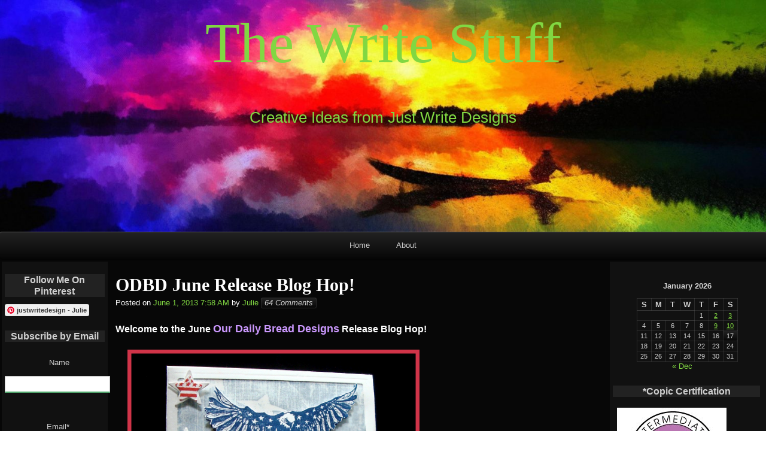

--- FILE ---
content_type: text/html; charset=UTF-8
request_url: https://thewritestuff.justwritedesigns.com/?p=12871
body_size: 542567
content:
<!DOCTYPE html>
<html lang="en-US" >

	<head>
        <meta http-equiv="content-type" content="text/html; charset=UTF-8" />

<title>ODBD June Release Blog Hop! &#8211; The Write Stuff</title>
<meta name='robots' content='max-image-preview:large' />
<link rel='dns-prefetch' href='//static.addtoany.com' />
<link rel="alternate" type="application/rss+xml" title="The Write Stuff &#187; Feed" href="https://thewritestuff.justwritedesigns.com/?feed=rss2" />
<link rel="alternate" type="application/rss+xml" title="The Write Stuff &#187; Comments Feed" href="https://thewritestuff.justwritedesigns.com/?feed=comments-rss2" />
<link rel="alternate" type="application/rss+xml" title="The Write Stuff &#187; ODBD June Release Blog Hop! Comments Feed" href="https://thewritestuff.justwritedesigns.com/?feed=rss2&#038;p=12871" />
<link rel="alternate" title="oEmbed (JSON)" type="application/json+oembed" href="https://thewritestuff.justwritedesigns.com/index.php?rest_route=%2Foembed%2F1.0%2Fembed&#038;url=https%3A%2F%2Fthewritestuff.justwritedesigns.com%2F%3Fp%3D12871" />
<link rel="alternate" title="oEmbed (XML)" type="text/xml+oembed" href="https://thewritestuff.justwritedesigns.com/index.php?rest_route=%2Foembed%2F1.0%2Fembed&#038;url=https%3A%2F%2Fthewritestuff.justwritedesigns.com%2F%3Fp%3D12871&#038;format=xml" />
<style id='wp-img-auto-sizes-contain-inline-css'>
img:is([sizes=auto i],[sizes^="auto," i]){contain-intrinsic-size:3000px 1500px}
/*# sourceURL=wp-img-auto-sizes-contain-inline-css */
</style>
<style id='wp-emoji-styles-inline-css'>

	img.wp-smiley, img.emoji {
		display: inline !important;
		border: none !important;
		box-shadow: none !important;
		height: 1em !important;
		width: 1em !important;
		margin: 0 0.07em !important;
		vertical-align: -0.1em !important;
		background: none !important;
		padding: 0 !important;
	}
/*# sourceURL=wp-emoji-styles-inline-css */
</style>
<style id='wp-block-library-inline-css'>
:root{--wp-block-synced-color:#7a00df;--wp-block-synced-color--rgb:122,0,223;--wp-bound-block-color:var(--wp-block-synced-color);--wp-editor-canvas-background:#ddd;--wp-admin-theme-color:#007cba;--wp-admin-theme-color--rgb:0,124,186;--wp-admin-theme-color-darker-10:#006ba1;--wp-admin-theme-color-darker-10--rgb:0,107,160.5;--wp-admin-theme-color-darker-20:#005a87;--wp-admin-theme-color-darker-20--rgb:0,90,135;--wp-admin-border-width-focus:2px}@media (min-resolution:192dpi){:root{--wp-admin-border-width-focus:1.5px}}.wp-element-button{cursor:pointer}:root .has-very-light-gray-background-color{background-color:#eee}:root .has-very-dark-gray-background-color{background-color:#313131}:root .has-very-light-gray-color{color:#eee}:root .has-very-dark-gray-color{color:#313131}:root .has-vivid-green-cyan-to-vivid-cyan-blue-gradient-background{background:linear-gradient(135deg,#00d084,#0693e3)}:root .has-purple-crush-gradient-background{background:linear-gradient(135deg,#34e2e4,#4721fb 50%,#ab1dfe)}:root .has-hazy-dawn-gradient-background{background:linear-gradient(135deg,#faaca8,#dad0ec)}:root .has-subdued-olive-gradient-background{background:linear-gradient(135deg,#fafae1,#67a671)}:root .has-atomic-cream-gradient-background{background:linear-gradient(135deg,#fdd79a,#004a59)}:root .has-nightshade-gradient-background{background:linear-gradient(135deg,#330968,#31cdcf)}:root .has-midnight-gradient-background{background:linear-gradient(135deg,#020381,#2874fc)}:root{--wp--preset--font-size--normal:16px;--wp--preset--font-size--huge:42px}.has-regular-font-size{font-size:1em}.has-larger-font-size{font-size:2.625em}.has-normal-font-size{font-size:var(--wp--preset--font-size--normal)}.has-huge-font-size{font-size:var(--wp--preset--font-size--huge)}.has-text-align-center{text-align:center}.has-text-align-left{text-align:left}.has-text-align-right{text-align:right}.has-fit-text{white-space:nowrap!important}#end-resizable-editor-section{display:none}.aligncenter{clear:both}.items-justified-left{justify-content:flex-start}.items-justified-center{justify-content:center}.items-justified-right{justify-content:flex-end}.items-justified-space-between{justify-content:space-between}.screen-reader-text{border:0;clip-path:inset(50%);height:1px;margin:-1px;overflow:hidden;padding:0;position:absolute;width:1px;word-wrap:normal!important}.screen-reader-text:focus{background-color:#ddd;clip-path:none;color:#444;display:block;font-size:1em;height:auto;left:5px;line-height:normal;padding:15px 23px 14px;text-decoration:none;top:5px;width:auto;z-index:100000}html :where(.has-border-color){border-style:solid}html :where([style*=border-top-color]){border-top-style:solid}html :where([style*=border-right-color]){border-right-style:solid}html :where([style*=border-bottom-color]){border-bottom-style:solid}html :where([style*=border-left-color]){border-left-style:solid}html :where([style*=border-width]){border-style:solid}html :where([style*=border-top-width]){border-top-style:solid}html :where([style*=border-right-width]){border-right-style:solid}html :where([style*=border-bottom-width]){border-bottom-style:solid}html :where([style*=border-left-width]){border-left-style:solid}html :where(img[class*=wp-image-]){height:auto;max-width:100%}:where(figure){margin:0 0 1em}html :where(.is-position-sticky){--wp-admin--admin-bar--position-offset:var(--wp-admin--admin-bar--height,0px)}@media screen and (max-width:600px){html :where(.is-position-sticky){--wp-admin--admin-bar--position-offset:0px}}

/*# sourceURL=wp-block-library-inline-css */
</style><style id='wp-block-categories-inline-css'>
.wp-block-categories{box-sizing:border-box}.wp-block-categories.alignleft{margin-right:2em}.wp-block-categories.alignright{margin-left:2em}.wp-block-categories.wp-block-categories-dropdown.aligncenter{text-align:center}.wp-block-categories .wp-block-categories__label{display:block;width:100%}
/*# sourceURL=https://thewritestuff.justwritedesigns.com/wp-includes/blocks/categories/style.min.css */
</style>
<style id='wp-block-list-inline-css'>
ol,ul{box-sizing:border-box}:root :where(.wp-block-list.has-background){padding:1.25em 2.375em}
/*# sourceURL=https://thewritestuff.justwritedesigns.com/wp-includes/blocks/list/style.min.css */
</style>
<style id='wp-block-group-inline-css'>
.wp-block-group{box-sizing:border-box}:where(.wp-block-group.wp-block-group-is-layout-constrained){position:relative}
/*# sourceURL=https://thewritestuff.justwritedesigns.com/wp-includes/blocks/group/style.min.css */
</style>
<style id='global-styles-inline-css'>
:root{--wp--preset--aspect-ratio--square: 1;--wp--preset--aspect-ratio--4-3: 4/3;--wp--preset--aspect-ratio--3-4: 3/4;--wp--preset--aspect-ratio--3-2: 3/2;--wp--preset--aspect-ratio--2-3: 2/3;--wp--preset--aspect-ratio--16-9: 16/9;--wp--preset--aspect-ratio--9-16: 9/16;--wp--preset--color--black: #000000;--wp--preset--color--cyan-bluish-gray: #abb8c3;--wp--preset--color--white: #ffffff;--wp--preset--color--pale-pink: #f78da7;--wp--preset--color--vivid-red: #cf2e2e;--wp--preset--color--luminous-vivid-orange: #ff6900;--wp--preset--color--luminous-vivid-amber: #fcb900;--wp--preset--color--light-green-cyan: #7bdcb5;--wp--preset--color--vivid-green-cyan: #00d084;--wp--preset--color--pale-cyan-blue: #8ed1fc;--wp--preset--color--vivid-cyan-blue: #0693e3;--wp--preset--color--vivid-purple: #9b51e0;--wp--preset--gradient--vivid-cyan-blue-to-vivid-purple: linear-gradient(135deg,rgb(6,147,227) 0%,rgb(155,81,224) 100%);--wp--preset--gradient--light-green-cyan-to-vivid-green-cyan: linear-gradient(135deg,rgb(122,220,180) 0%,rgb(0,208,130) 100%);--wp--preset--gradient--luminous-vivid-amber-to-luminous-vivid-orange: linear-gradient(135deg,rgb(252,185,0) 0%,rgb(255,105,0) 100%);--wp--preset--gradient--luminous-vivid-orange-to-vivid-red: linear-gradient(135deg,rgb(255,105,0) 0%,rgb(207,46,46) 100%);--wp--preset--gradient--very-light-gray-to-cyan-bluish-gray: linear-gradient(135deg,rgb(238,238,238) 0%,rgb(169,184,195) 100%);--wp--preset--gradient--cool-to-warm-spectrum: linear-gradient(135deg,rgb(74,234,220) 0%,rgb(151,120,209) 20%,rgb(207,42,186) 40%,rgb(238,44,130) 60%,rgb(251,105,98) 80%,rgb(254,248,76) 100%);--wp--preset--gradient--blush-light-purple: linear-gradient(135deg,rgb(255,206,236) 0%,rgb(152,150,240) 100%);--wp--preset--gradient--blush-bordeaux: linear-gradient(135deg,rgb(254,205,165) 0%,rgb(254,45,45) 50%,rgb(107,0,62) 100%);--wp--preset--gradient--luminous-dusk: linear-gradient(135deg,rgb(255,203,112) 0%,rgb(199,81,192) 50%,rgb(65,88,208) 100%);--wp--preset--gradient--pale-ocean: linear-gradient(135deg,rgb(255,245,203) 0%,rgb(182,227,212) 50%,rgb(51,167,181) 100%);--wp--preset--gradient--electric-grass: linear-gradient(135deg,rgb(202,248,128) 0%,rgb(113,206,126) 100%);--wp--preset--gradient--midnight: linear-gradient(135deg,rgb(2,3,129) 0%,rgb(40,116,252) 100%);--wp--preset--font-size--small: 13px;--wp--preset--font-size--medium: 20px;--wp--preset--font-size--large: 36px;--wp--preset--font-size--x-large: 42px;--wp--preset--spacing--20: 0.44rem;--wp--preset--spacing--30: 0.67rem;--wp--preset--spacing--40: 1rem;--wp--preset--spacing--50: 1.5rem;--wp--preset--spacing--60: 2.25rem;--wp--preset--spacing--70: 3.38rem;--wp--preset--spacing--80: 5.06rem;--wp--preset--shadow--natural: 6px 6px 9px rgba(0, 0, 0, 0.2);--wp--preset--shadow--deep: 12px 12px 50px rgba(0, 0, 0, 0.4);--wp--preset--shadow--sharp: 6px 6px 0px rgba(0, 0, 0, 0.2);--wp--preset--shadow--outlined: 6px 6px 0px -3px rgb(255, 255, 255), 6px 6px rgb(0, 0, 0);--wp--preset--shadow--crisp: 6px 6px 0px rgb(0, 0, 0);}:where(.is-layout-flex){gap: 0.5em;}:where(.is-layout-grid){gap: 0.5em;}body .is-layout-flex{display: flex;}.is-layout-flex{flex-wrap: wrap;align-items: center;}.is-layout-flex > :is(*, div){margin: 0;}body .is-layout-grid{display: grid;}.is-layout-grid > :is(*, div){margin: 0;}:where(.wp-block-columns.is-layout-flex){gap: 2em;}:where(.wp-block-columns.is-layout-grid){gap: 2em;}:where(.wp-block-post-template.is-layout-flex){gap: 1.25em;}:where(.wp-block-post-template.is-layout-grid){gap: 1.25em;}.has-black-color{color: var(--wp--preset--color--black) !important;}.has-cyan-bluish-gray-color{color: var(--wp--preset--color--cyan-bluish-gray) !important;}.has-white-color{color: var(--wp--preset--color--white) !important;}.has-pale-pink-color{color: var(--wp--preset--color--pale-pink) !important;}.has-vivid-red-color{color: var(--wp--preset--color--vivid-red) !important;}.has-luminous-vivid-orange-color{color: var(--wp--preset--color--luminous-vivid-orange) !important;}.has-luminous-vivid-amber-color{color: var(--wp--preset--color--luminous-vivid-amber) !important;}.has-light-green-cyan-color{color: var(--wp--preset--color--light-green-cyan) !important;}.has-vivid-green-cyan-color{color: var(--wp--preset--color--vivid-green-cyan) !important;}.has-pale-cyan-blue-color{color: var(--wp--preset--color--pale-cyan-blue) !important;}.has-vivid-cyan-blue-color{color: var(--wp--preset--color--vivid-cyan-blue) !important;}.has-vivid-purple-color{color: var(--wp--preset--color--vivid-purple) !important;}.has-black-background-color{background-color: var(--wp--preset--color--black) !important;}.has-cyan-bluish-gray-background-color{background-color: var(--wp--preset--color--cyan-bluish-gray) !important;}.has-white-background-color{background-color: var(--wp--preset--color--white) !important;}.has-pale-pink-background-color{background-color: var(--wp--preset--color--pale-pink) !important;}.has-vivid-red-background-color{background-color: var(--wp--preset--color--vivid-red) !important;}.has-luminous-vivid-orange-background-color{background-color: var(--wp--preset--color--luminous-vivid-orange) !important;}.has-luminous-vivid-amber-background-color{background-color: var(--wp--preset--color--luminous-vivid-amber) !important;}.has-light-green-cyan-background-color{background-color: var(--wp--preset--color--light-green-cyan) !important;}.has-vivid-green-cyan-background-color{background-color: var(--wp--preset--color--vivid-green-cyan) !important;}.has-pale-cyan-blue-background-color{background-color: var(--wp--preset--color--pale-cyan-blue) !important;}.has-vivid-cyan-blue-background-color{background-color: var(--wp--preset--color--vivid-cyan-blue) !important;}.has-vivid-purple-background-color{background-color: var(--wp--preset--color--vivid-purple) !important;}.has-black-border-color{border-color: var(--wp--preset--color--black) !important;}.has-cyan-bluish-gray-border-color{border-color: var(--wp--preset--color--cyan-bluish-gray) !important;}.has-white-border-color{border-color: var(--wp--preset--color--white) !important;}.has-pale-pink-border-color{border-color: var(--wp--preset--color--pale-pink) !important;}.has-vivid-red-border-color{border-color: var(--wp--preset--color--vivid-red) !important;}.has-luminous-vivid-orange-border-color{border-color: var(--wp--preset--color--luminous-vivid-orange) !important;}.has-luminous-vivid-amber-border-color{border-color: var(--wp--preset--color--luminous-vivid-amber) !important;}.has-light-green-cyan-border-color{border-color: var(--wp--preset--color--light-green-cyan) !important;}.has-vivid-green-cyan-border-color{border-color: var(--wp--preset--color--vivid-green-cyan) !important;}.has-pale-cyan-blue-border-color{border-color: var(--wp--preset--color--pale-cyan-blue) !important;}.has-vivid-cyan-blue-border-color{border-color: var(--wp--preset--color--vivid-cyan-blue) !important;}.has-vivid-purple-border-color{border-color: var(--wp--preset--color--vivid-purple) !important;}.has-vivid-cyan-blue-to-vivid-purple-gradient-background{background: var(--wp--preset--gradient--vivid-cyan-blue-to-vivid-purple) !important;}.has-light-green-cyan-to-vivid-green-cyan-gradient-background{background: var(--wp--preset--gradient--light-green-cyan-to-vivid-green-cyan) !important;}.has-luminous-vivid-amber-to-luminous-vivid-orange-gradient-background{background: var(--wp--preset--gradient--luminous-vivid-amber-to-luminous-vivid-orange) !important;}.has-luminous-vivid-orange-to-vivid-red-gradient-background{background: var(--wp--preset--gradient--luminous-vivid-orange-to-vivid-red) !important;}.has-very-light-gray-to-cyan-bluish-gray-gradient-background{background: var(--wp--preset--gradient--very-light-gray-to-cyan-bluish-gray) !important;}.has-cool-to-warm-spectrum-gradient-background{background: var(--wp--preset--gradient--cool-to-warm-spectrum) !important;}.has-blush-light-purple-gradient-background{background: var(--wp--preset--gradient--blush-light-purple) !important;}.has-blush-bordeaux-gradient-background{background: var(--wp--preset--gradient--blush-bordeaux) !important;}.has-luminous-dusk-gradient-background{background: var(--wp--preset--gradient--luminous-dusk) !important;}.has-pale-ocean-gradient-background{background: var(--wp--preset--gradient--pale-ocean) !important;}.has-electric-grass-gradient-background{background: var(--wp--preset--gradient--electric-grass) !important;}.has-midnight-gradient-background{background: var(--wp--preset--gradient--midnight) !important;}.has-small-font-size{font-size: var(--wp--preset--font-size--small) !important;}.has-medium-font-size{font-size: var(--wp--preset--font-size--medium) !important;}.has-large-font-size{font-size: var(--wp--preset--font-size--large) !important;}.has-x-large-font-size{font-size: var(--wp--preset--font-size--x-large) !important;}
/*# sourceURL=global-styles-inline-css */
</style>

<style id='classic-theme-styles-inline-css'>
/*! This file is auto-generated */
.wp-block-button__link{color:#fff;background-color:#32373c;border-radius:9999px;box-shadow:none;text-decoration:none;padding:calc(.667em + 2px) calc(1.333em + 2px);font-size:1.125em}.wp-block-file__button{background:#32373c;color:#fff;text-decoration:none}
/*# sourceURL=/wp-includes/css/classic-themes.min.css */
</style>
<link rel='stylesheet' id='pin-css-css' href='https://thewritestuff.justwritedesigns.com/wp-content/plugins/add-pinterest-follow-button/css/pin.css?ver=6.9' media='all' />
<link rel='stylesheet' id='email-subscribers-css' href='https://thewritestuff.justwritedesigns.com/wp-content/plugins/email-subscribers/lite/public/css/email-subscribers-public.css?ver=5.9.14' media='all' />
<link rel='stylesheet' id='raindrops_reset_fonts_grids-css' href='https://thewritestuff.justwritedesigns.com/wp-content/themes/raindrops/reset-fonts-grids.css' media='all' />
<link rel='stylesheet' id='raindrops_grids-css' href='https://thewritestuff.justwritedesigns.com/wp-content/themes/raindrops/grids.css' media='all' />
<link rel='stylesheet' id='raindrops_fonts-css' href='https://thewritestuff.justwritedesigns.com/wp-content/themes/raindrops/fonts.css' media='all' />
<link rel='stylesheet' id='lang_style-css' href='https://thewritestuff.justwritedesigns.com/wp-content/themes/raindrops/languages/css/en_US.css' media='all' />
<link rel='stylesheet' id='raindrops_css3-css' href='https://thewritestuff.justwritedesigns.com/wp-content/themes/raindrops/css3.css' media='all' />
<link rel='stylesheet' id='style-css' href='https://thewritestuff.justwritedesigns.com/wp-content/themes/raindrops/style.css' media='all' />

<style class="raindrops-convert-inline-style-to-attribute-style">
.page .entry-content [data-rd-style="font-size:medium;"],.post .entry-content [data-rd-style="font-size:medium;"]{ font-size:medium; }.page .entry-content [data-rd-style="font-size:large;"],.post .entry-content [data-rd-style="font-size:large;"]{ font-size:large; }.page .entry-content [data-rd-style="color:#cc99ff;"],.post .entry-content [data-rd-style="color:#cc99ff;"]{ color:#cc99ff; }.page .entry-content [data-rd-style="color:#b5daff;"],.post .entry-content [data-rd-style="color:#b5daff;"]{ color:#b5daff; }.page .entry-content [data-rd-style="font-size:small;"],.post .entry-content [data-rd-style="font-size:small;"]{ font-size:small; }.page .entry-content [data-rd-style="font-family:tahoma,arial,helvetica,sans-serif;"],.post .entry-content [data-rd-style="font-family:tahoma,arial,helvetica,sans-serif;"]{ font-family:tahoma,arial,helvetica,sans-serif; }.page .entry-content [data-rd-style="font-size:10pt;"],.post .entry-content [data-rd-style="font-size:10pt;"]{ font-size:10pt; }.page .entry-content [data-rd-style="color:#ff99cc;"],.post .entry-content [data-rd-style="color:#ff99cc;"]{ color:#ff99cc; }.page .entry-content [data-rd-style="font-family:tahoma,arial,helvetica,sans-serif;color:#c5e2ff;"],.post .entry-content [data-rd-style="font-family:tahoma,arial,helvetica,sans-serif;color:#c5e2ff;"]{ font-family:tahoma,arial,helvetica,sans-serif;color:#c5e2ff; }
</style>
<style id='style-inline-css'>
.widget_recent_entries a[href="https://thewritestuff.justwritedesigns.com/?p=12871"]{background:rgba(127,127,127,.3);}
/*# sourceURL=style-inline-css */
</style>
<link rel='stylesheet' id='raindrops_responsiveness-css' href='https://thewritestuff.justwritedesigns.com/wp-content/themes/raindrops/responsiveness.css' media='all' />
<link rel='stylesheet' id='addtoany-css' href='https://thewritestuff.justwritedesigns.com/wp-content/plugins/add-to-any/addtoany.min.css?ver=1.16' media='all' />
<script src="https://thewritestuff.justwritedesigns.com/wp-includes/js/jquery/jquery.min.js?ver=3.7.1" id="jquery-core-js"></script>
<script src="https://thewritestuff.justwritedesigns.com/wp-includes/js/jquery/jquery-migrate.min.js?ver=3.4.1" id="jquery-migrate-js"></script>
<script id="addtoany-core-js-before">
window.a2a_config=window.a2a_config||{};a2a_config.callbacks=[];a2a_config.overlays=[];a2a_config.templates={};

//# sourceURL=addtoany-core-js-before
</script>
<script defer src="https://static.addtoany.com/menu/page.js" id="addtoany-core-js"></script>
<script defer src="https://thewritestuff.justwritedesigns.com/wp-content/plugins/add-to-any/addtoany.min.js?ver=1.1" id="addtoany-jquery-js"></script>
<link rel="https://api.w.org/" href="https://thewritestuff.justwritedesigns.com/index.php?rest_route=/" /><link rel="alternate" title="JSON" type="application/json" href="https://thewritestuff.justwritedesigns.com/index.php?rest_route=/wp/v2/posts/12871" /><link rel="EditURI" type="application/rsd+xml" title="RSD" href="https://thewritestuff.justwritedesigns.com/xmlrpc.php?rsd" />
<meta name="generator" content="WordPress 6.9" />
<link rel="canonical" href="https://thewritestuff.justwritedesigns.com/?p=12871" />
<link rel='shortlink' href='https://thewritestuff.justwritedesigns.com/?p=12871' />
		<script type="text/javascript" async defer data-pin-color=""  data-pin-hover="true"
			src="https://thewritestuff.justwritedesigns.com/wp-content/plugins/pinterest-pin-it-button-on-image-hover-and-post/js/pinit.js"></script>
		<meta name="viewport" content="width=device-width, initial-scale=1" id="raindrops-viewport" />
				<meta name="apple-mobile-web-app-capable" content="yes" />
				<meta name="apple-mobile-web-app-status-bar-style" content="default" />
			<style id="raindrops-embed-css" data-instant-track>
<!--/*<! [CDATA[*/
#doc5 .raindrops-keep-content-width{width:802px;max-width:100%;margin:auto;float:none;}
#doc5 .raindrops-keep-content-width .raindrops-expand-width{margin-left:0;margin-right:0;}
#doc3 .raindrops-keep-content-width{width:802px;max-width:100%;margin:auto;float:none;}
#doc3 .raindrops-keep-content-width .raindrops-expand-width{margin-left:0;margin-right:0;}
#doc5 .raindrops-no-keep-content-width{max-width:100%;margin-left:auto;margin-right:auto;float:none;}
#doc5 .raindrops-no-keep-content-width .raindrops-expand-width{margin-left:0;margin-right:0;}
#doc3 .raindrops-no-keep-content-width{max-width:100%;margin:auto;float:none;}
#doc3 .raindrops-no-keep-content-width .raindrops-expand-width{margin-left:0;margin-right:0;}
/* raindrops_embed_css */.lsidebar, div[role="main"]{ padding-top:21px;}.rsidebar{ padding-bottom:21px;}#doc5 .raindrops-no-keep-content-width .raindrops-expand-width{margin-top:0}#doc3 .raindrops-no-keep-content-width .raindrops-expand-width{margin-top:0}.rd-col-1 .loop-before-toolbar{ margin-top:21px;}.rd-col-1 .single-post-thumbnail{ margin-top:21px;}.page ul.blank-front{ margin-top:21px;}#header-image{background-image:url( https://thewritestuff.justwritedesigns.com/wp-content/uploads/2023/09/cropped-amazing-sunset-scaled-5.jpeg );width:100%;height:330px;color:#81d742;background-size:cover;}#header-image p {color:#81d742;}.site-title-link{color:#81d742;}#header-imge{ width:1280px;height:330px;}.rd-video-header .static-front-media #header-image{background-image:url( https://thewritestuff.justwritedesigns.com/wp-content/uploads/2023/09/cropped-amazing-sunset-scaled-5.jpeg );width:100%;height:330px;color:#81d742;background-size:cover;}#header-image p {color:#81d742;}.site-title-link{color:#81d742;}.rd-video-header .static-front-media #header-image #site-title,.rd-video-header .static-front-media #header-image .tagline{display:none!important;} h1 a.site-title-link{color:#81d742;}/* raindrops is fluid start  */#header-image,#doc5{min-width:296px;max-width:1920px;}#access{min-width:296px;}.raindrops-auto-fit-width, #doc5 .static-front-content,.page-template-front-page #doc5 .topsidebar,#doc5 .front-page-top-container,.page-template-page-featured .poster .line,.page-template-page-featured .page article,#hd,.social,#portfolio,#raindrops-recent-posts,.commentlist,#nav-above-comments,#nav-below-comments,#nav-below,.no-header-image #header-inner,#access .menu-header,#access > .menu,#top ol.breadcrumbs,.rd-tag-description,.rd-category-description,#bd,.related-posts,#ft .widget-wrapper,.rd-col-1.rd-grid.rd-content-width-fit .index.search-results,.rd-col-1.rd-grid.rd-content-width-fit .index.archives{max-width:1280px;margin-left:auto;margin-right:auto;}#ft address{max-width:1280px;}#top > a{display:block;}#doc5 #header-image{display:block;position: relative;padding-bottom: 30.266666666667%;height: 0!important;max-width:100%;}/* raindrops is fluid end *//* raindrops is fluid 1 column start  */#doc5{min-width:296px;max-width: 1920px;}.rd-pw-doc5.rd-col-1 #doc5 #header-image{display:block;position: relative;padding-bottom: 30.266666666667%;height: 0!important;max-width:100%;}.rd-pw-doc5.rd-col-1 .raindrops-expand-width{padding-right:0;}.rd-pw-doc5.rd-col-1 #bd{max-width:none;}.loop-before-toolbar,.rd-pw-doc5.rd-col-1 .topsidebar .metaslider,.rd-pw-doc5.rd-col-1 .topsidebar > ul > .widget_calendar #calendar_wrap,.rd-pw-doc5.rd-col-1 .topsidebar > ul > .raindrops-pinup-entries .page,.rd-pw-doc5.rd-col-1 .topsidebar > ul > .raindrops-pinup-entries .post,.rd-pw-doc5.rd-col-1 .topsidebar > ul > .raindrops-extend-archive .eco-archive,.rd-pw-doc5.rd-col-1 .topsidebar > ul > .widget_categories ul,.rd-pw-doc5.rd-col-1 .topsidebar > ul > .widget_nav_menu > div,.rd-pw-doc5.rd-col-1 .topsidebar > ul > .widget_tag_cloud .tagcloud,.rd-pw-doc5.rd-col-1 .topsidebar > ul > .widget_text .textwidget,.rd-pw-doc5.rd-col-1 .topsidebar > ul > .widget_media_image img,.rd-pw-doc5.rd-col-1 .topsidebar > ul > .widget_media_image figure,.rd-pw-doc5.rd-col-1 .topsidebar > ul > .widget_media_video .wp-video,.rd-pw-doc5.rd-col-1 .topsidebar > ul > .widget_search #searchform,.rd-pw-doc5.rd-col-1 .topsidebar > ul > li > .widgettitle,.rd-pw-doc5.rd-col-1 .topsidebar > ul > li > ul,.rd-pw-doc5.rd-col-1 .rd-tpl-image,.rd-pw-doc5.rd-col-1 .breadcrumbs,.rd-pw-doc5.rd-col-1 .wp-pagenavi,.rd-pw-doc5.rd-col-1 #home-tab,.rd-pw-doc5.rd-col-1 .bottom-sidebar-1 li,.rd-pw-doc5.rd-col-1 .page-template-list_of_post-php #container,.rd-pw-doc5.rd-col-1 .error404 .entry-content,.rd-pw-doc5.rd-col-1 .error404 .entry-title,.rd-pw-doc5.rd-col-1 .bottom-sidebar-3 ul,.rd-pw-doc5.rd-col-1 .bottom-sidebar-2 ul,.rd-pw-doc5.rd-col-1 .raindrops-toc-front,.rd-pw-doc5.rd-col-1 .nav-links,.rd-pw-doc5.rd-col-1 #access .menu,.rd-pw-doc5.rd-col-1 #doc3 .front-page-top-container,.rd-pw-doc5.rd-col-1 #hd,.rd-pw-doc5.rd-col-1 #access .menu-header,.rd-pw-doc5.rd-col-1 #archives-title,.rd-pw-doc5.rd-col-1 .page-title,.rd-pw-doc5.rd-col-1.page-template-date-php #doc3 .raindrops-monthly-archive-prev-next-avigation,.rd-pw-doc5.rd-col-1 #nav-above,.rd-pw-doc5.rd-col-1 #ft .widget-wrapper,.rd-pw-doc5.rd-col-1 #ft address{max-width:1280px;margin-left:auto;margin-right:auto;}.rd-pw-doc5.rd-col-1 #ft address{margin:1em auto;}/* div > div for xhtml */.rd-pw-doc5.rd-col-1.search .search-results > div > div,.rd-pw-doc5.rd-col-1.tag > div > div,.rd-pw-doc5.rd-col-1.single .post,.rd-pw-doc5.rd-col-1.page .page .page,.rd-pw-doc5.rd-col-1 .loop-0  article,.rd-pw-doc5.rd-col-1:not(.rd-grid)  .loop-1 .entry-title,.rd-pw-doc5.rd-col-1:not(.rd-grid)  .loop-1 .posted-on,.rd-pw-doc5.rd-col-1:not(.rd-grid)  .loop-1 .entry-content,.rd-pw-doc5.rd-col-1:not(.rd-grid)  .loop-1 .click-drawing-container,.rd-pw-doc5.rd-col-1:not(.rd-grid)  .loop-1 .entry-meta,.rd-pw-doc5.rd-col-1:not(.rd-grid)  .loop-2 .entry-title,.rd-pw-doc5.rd-col-1:not(.rd-grid)  .loop-2 .posted-on,.rd-pw-doc5.rd-col-1:not(.rd-grid)  .loop-2 .entry-content,.rd-pw-doc5.rd-col-1:not(.rd-grid)  .loop-2 .click-drawing-container,.rd-pw-doc5.rd-col-1:not(.rd-grid)  .loop-2 .entry-meta,.rd-pw-doc5.rd-col-1:not(.rd-grid)  .loop-3 .entry-title,.rd-pw-doc5.rd-col-1:not(.rd-grid)  .loop-3 .posted-on,.rd-pw-doc5.rd-col-1:not(.rd-grid)  .loop-3 .entry-content,.rd-pw-doc5.rd-col-1:not(.rd-grid)  .loop-3 .click-drawing-container,.rd-pw-doc5.rd-col-1:not(.rd-grid)  .loop-3 .entry-meta,.rd-pw-doc5.rd-col-1 .loop-item-show-allways > div > div,.rd-pw-doc5.rd-col-1.error404 .entry-title,.rd-pw-doc5.rd-col-1.archive.author main,.rd-pw-doc5.rd-col-1.archive .raindrops-monthly-archive-prev-next-avigation,.rd-pw-doc5.rd-col-1.archive .datetable,.rd-pw-doc5.rd-col-1 #list-of-post,.rd-pw-doc5.rd-col-1 .raindrops-tile-wrapper .portfolio,.rd-pw-doc5.rd-col-1.search .pagetitle,/*.rd-pw-doc5.rd-col-1.search .search-results article,*/.rd-pw-doc5.rd-col-1 .fail-search,.rd-pw-doc5.rd-col-1.tag article,.rd-pw-doc5.rd-col-1.page-template-date-php #doc3 .datetable,.rd-pw-doc5.rd-col-1.single .raindrops-no-keep-content-width article,.rd-pw-doc5.rd-col-1.page-template .raindrops-no-keep-content-width article,.rd-pw-doc5.rd-col-1.page .raindrops-no-keep-content-width article,.rd-pw-doc5.rd-col-1.page > div > article,/*.rd-pw-doc5.rd-col-1 .loop-item-show-allways > div > article,*/.rd-pw-doc5.rd-col-1 [class|="loop"] > div > .post_format-post-format-status,.rd-pw-doc5.rd-col-1 [class|="loop"]  > div > .category-blog,.rd-pw-doc5.rd-col-1 [class|="loop"]  > div > article .entry-title,.rd-pw-doc5.rd-col-1 [class|="loop"]  > div > article .posted-on,.rd-pw-doc5.rd-col-1 [class|="loop"]  > div > article .entry-content,.rd-pw-doc5.rd-col-1:not(.rd-grid) [class|="loop"] > div > article .click-drawing-container,.rd-pw-doc5.rd-col-1 [class|="loop"]  > div > article .entry-meta{  max-width:1280px;  /* @1.456 */  margin-left:auto!important;  margin-right:auto!important;}/* @since1.443 */.rd-pw-doc5.rd-col-1.single .raindrops-keep-content-width article{max-width:802px;margin-left:auto!important;margin-right:auto!important;}/* @since1.446 */.page-template-front-page .topsidebar ul > li > .widgettitle ~ select[name="archive-dropdown"],.page-template-front-page .topsidebar ul > li > .widgettitle ~ .postform{margin-left: 30%;margin-right:30%;width: 40%;}.page-template-front-page .topsidebar ul > li > .widgettitle + form .searchform,.page-template-front-page .topsidebar ul > li > .widgettitle + table,.page-template-front-page .topsidebar ul > li > .widgettitle + div,.page-template-front-page .topsidebar ul > li > #calendar_wrap,.page-template-front-page .topsidebar ul > li > .widgettitle + ul,.page-template-front-page .topsidebar ul > li > .widgettitle,.page-template-front-page #portfolio .portfolio-nav,.page-template-front-page #portfolio .index,.page-template-front-page .front-page-template-pages .rd-tpl-front-page,.page-template-front-page .raindrops-toc-front,.page-template-front-page > .line{max-width:1280px;margin-left:auto!important;margin-right:auto!important;}.page-template-front-page #portfolio,.page-template-front-page #bd{max-width:1920px;margin-left:auto!important;margin-right:auto!important;}@media screen and (max-width : 1280px){/* @1.469 */.rd-col-1 .related-posts,.rd-col-1 .raindrops-no-keep-content-width .topsidebar .widget,.rd-col-1.single .first div[id^="post-"],.rd-col-1.page .first div[id^="post-"]{padding-left:1em;padding-right:1em;box-sizing:border-box;}}/* raindrops is fluid 1 column end  */#hd{}/*font-size-class*/.entry-content .f10, .post .entry-title.f10, div[role="banner"] h1.f10{font-size: 77%;}.entry-content .f11, .post .entry-title.f11, div[role="banner"] h1.f11{font-size: 85%;}.entry-content .f12, .post .entry-title.f12, div[role="banner"] h1.f12{font-size: 93%;}.entry-content .f13, .post .entry-title.f13, div[role="banner"] h1.f13{font-size: 100%;}.entry-content .f14, .post .entry-title.f14, div[role="banner"] h1.f14{font-size: 108%;}.entry-content .f15, .post .entry-title.f15, div[role="banner"] h1.f15{font-size: 116%;}.entry-content .f16, .post .entry-title.f16, div[role="banner"] h1.f16{font-size: 123.1%;}.entry-content .f17, .post .entry-title.f17, div[role="banner"] h1.f17{font-size: 131%;}.entry-content .f18, .post .entry-title.f18, div[role="banner"] h1.f18{font-size: 138.5%;}.entry-content .f19, .post .entry-title.f19, div[role="banner"] h1.f19{font-size: 146.5%;}.entry-content .f20, .post .entry-title.f20, div[role="banner"] h1.f20{font-size: 153.9%;}.entry-content .f21, .post .entry-title.f21, div[role="banner"] h1.f21{font-size: 161.6%;}.entry-content .f22, .post .entry-title.f22, div[role="banner"] h1.f22{font-size: 167%;}.entry-content .f23, .post .entry-title.f23, div[role="banner"] h1.f23{font-size: 174%;}.entry-content .f24, .post .entry-title.f24, div[role="banner"] h1.f24{font-size: 182.7%;}.entry-content .f25, .post .entry-title.f25, div[role="banner"] h1.f25{font-size: 189%;}.entry-content .f26, .post .entry-title.f26, div[role="banner"] h1.f26{font-size: 197%;}.entry-content .f27, .post .entry-title.f27, div[role="banner"] h1.f27{font-size: 207.6%;}.entry-content .f28, .post .entry-title.f28, div[role="banner"] h1.f28{font-size: 215.3%;}.entry-content .f29, .post .entry-title.f29, div[role="banner"] h1.f29{font-size: 223%;}.entry-content .f30, .post .entry-title.f30, div[role="banner"] h1.f30{font-size: 230%;}.entry-content .f31, .post .entry-title.f31, div[role="banner"] h1.f31{font-size: 238.4%;}.entry-content .f32, .post .entry-title.f32, div[role="banner"] h1.f32{font-size: 246.1%;}.entry-content .f33, .post .entry-title.f33, div[role="banner"] h1.f33{font-size: 253.8%;}.entry-content .f34, .post .entry-title.f34, div[role="banner"] h1.f34{font-size: 261.5%;}.entry-content .f35, .post .entry-title.f35, div[role="banner"] h1.f35{font-size: 269.2%;}.entry-content .f36, .post .entry-title.f36, div[role="banner"] h1.f36{font-size: 276.9%;}.entry-content .f37, .post .entry-title.f37, div[role="banner"] h1.f37{font-size: 284.6%;}.entry-content .f38, .post .entry-title.f38, div[role="banner"] h1.f38{font-size: 292.3%;}.entry-content .f39, .post .entry-title.f39, div[role="banner"] h1.f39{font-size: 300%;}.entry-content .f40, .post .entry-title.f40, div[role="banner"] h1.f40{font-size: 307.6%;}.rd-category-description p ,.entry-content p{ line-height:1.65;}.entry-content .f13{ line-height:1.65;}.entry-content .f14{ line-height:1.6;}.entry-content .f15{ line-height:1.55;}.entry-content .f16{ line-height:1.5;}.entry-content .f17{ line-height:1.45;}.entry-content .f18{ line-height:1.4;}.entry-content .f19{ line-height:1.4;}.entry-content .f20{ line-height:1.4;}/* keep base font size */.ui-tooltip-content{font-size: 13px;}.topsidebar ul li{font-size: 13px;}body, .menu-header{font-size: 13px;}.entry-meta-list, .comment-meta a, .entry-meta{font-size: 13px;}.posted-on{font-size: 13px;}.footer-widget-wrapper ul li{font-size: 13px;}.lsidebar ul li{font-size: 13px;}.rsidebar ul li{font-size: 13px;}.tagline{font-size: 26px;}[role="banner"] h1{font-size: 26px;}.single .related-posts .entry-title{font-size: 16.003px;}.related-posts .entry-content{font-size: 13px;}#nav-below, #nav-above, #nav-above-comments, #nav-below-comments{font-size: 13px;}.raindrops-pinup-entries .entry-title{font-size: 16.003px;}.raindrops-post-format-chat dt{font-size: 16.003px;}.page .edit-link{font-size: 13px;}#raindrops-recent-posts .title,.raindrops-category-posts .title,.raindrops-tag-posts .title{font-size: 20.007px;}.portfolio .entry-title{font-size: 16.003px;}.raindrops-monthly-archive-prev-next-avigation, .pagination, .page-template-page-featured .widget{font-size: 13px;}.archive-year-links .current-year,.datetable > h2{font-size: 20.007px;}/* raindrops_font_size_class */.search .pagetitle,.date .page-title,.archive .archives .title-wrapper .title,.entry-content h2, article div .h2, article .entry-title{font-size:230.7%;}.entry-content h3, article div .h3{font-size:153.9%;}@media screen and (max-width : 640px){.search .pagetitle,.date .page-title,.archive .archives .title-wrapper .title, .entry-content h2, article div .h2, article .entry-title{font-size:20px;}.entry-content h3{font-size:123.9%;}}/* raindrops_font_size_class */#ft{color:#ccc;}/*show*/ .rsidebar{display:block;}  .nocomments{display:none;}  article {color:#ffffff;}@media screen and  ( min-width: 641px) and (max-width: 980px) {#doc5 .rsidebar-shrink,#doc3 .rsidebar-shrink{display:inline-block;}#doc5 .rsidebar-shrink button,#doc3 .rsidebar-shrink button{display:block;width:1.4em;height:1.4em;padding:0;margin:0;}#doc5 .rsidebar-shrink button:focus,#doc3 .rsidebar-shrink button:focus{outline:none;}.rd-primary-menu-responsive-active #doc5 .rsidebar-shrink button,.rd-primary-menu-responsive-active #doc3 .rsidebar-shrink button{margin:2em 0 0 2em;}#doc5 #container:not(.rd-expand-sidebar) > div.first,#doc3 #container:not(.rd-expand-sidebar) > div.first{width:100%;padding-right:1em;box-sizing:border-box;}.rd-col-3 #doc5 #container:not(.rd-expand-sidebar) > div.first,.rd-col-3 #doc3 #container:not(.rd-expand-sidebar) > div.first,.rd-col-2 #doc5 #container:not(.rd-expand-sidebar) > div.first,.rd-col-2 #doc3 #container:not(.rd-expand-sidebar) > div.first{/* @1.505 */padding-left:1em;box-sizing:border-box;}#doc5 #container:not(.rd-expand-sidebar) .first+.yui-u,#doc3 #container:not(.rd-expand-sidebar) .first+.yui-u{display:none;}/* @1.498 */#doc5 #container:not(.rd-expand-sidebar) .entry-content .first+.yui-u,#doc3 #container:not(.rd-expand-sidebar) .entry-content .first+.yui-u{display:block;}#doc5 .button-wrapper,#doc3 .button-wrapper{position:relative;display:inline-block;}}@media screen and  ( min-width: 641px) and ( max-width: 980px ) {#doc5 .lsidebar-shrink,#doc3 .lsidebar-shrink{display:inline-block;}#doc5 .lsidebar-shrink button,#doc3 .lsidebar-shrink button{display:block;width:1.4em;height:1.4em;z-index:1;padding:0;margin:0;}#doc5 .lsidebar-shrink button:focus,#doc3 .lsidebar-shrink button:focus{outline:none;}.rd-primary-menu-responsive-active #doc5 .lsidebar-shrink button,.rd-primary-menu-responsive-active #doc3 .rsidebar-shrink button{margin:2em 0 0 2em;}#doc5 #bd:not(.rd-expand-sidebar-default) > .yui-b,#doc3 #bd:not(.rd-expand-sidebar-default) > .yui-b{display:none;}#doc5 #bd:not(.rd-expand-sidebar-default) > .yui-main > .yui-b,#doc3 #bd:not(.rd-expand-sidebar-default) > .yui-main > .yui-b{width:100%;box-sizing:border-box;margin-left:0;}#doc5.yui-t6 #bd:not(.rd-expand-sidebar-default) > .yui-main > .yui-b,#doc5.yui-t5 #bd:not(.rd-expand-sidebar-default) > .yui-main > .yui-b,#doc5.yui-t4 #bd:not(.rd-expand-sidebar-default) > .yui-main > .yui-b,#doc3.yui-t6 #bd:not(.rd-expand-sidebar-default) > .yui-main > .yui-b,#doc3.yui-t5 #bd:not(.rd-expand-sidebar-default) > .yui-main > .yui-b,#doc3.yui-t4 #bd:not(.rd-expand-sidebar-default) > .yui-main > .yui-b{padding-right:1em;}.page #doc5 #bd:not(.rd-expand-sidebar-default) > .yui-main > .yui-b,.page #doc3 #bd:not(.rd-expand-sidebar-default) > .yui-main > .yui-b,.search #doc5 #bd:not(.rd-expand-sidebar-default) > .yui-main > .yui-b,.search #doc3 #bd:not(.rd-expand-sidebar-default) > .yui-main > .yui-b,.home #doc5 #bd:not(.rd-expand-sidebar-default) > .yui-main > .yui-b,.home #doc3 #bd:not(.rd-expand-sidebar-default) > .yui-main > .yui-b{padding-left:1em;}.single #doc5 #bd:not(.rd-expand-sidebar-default) > .yui-main > .yui-b,.single #doc3 #bd:not(.rd-expand-sidebar-default) > .yui-main > .yui-b{margin-left:0;padding-left:1em;}.single.rd-primary-menu-responsive-active  #doc5 #bd.rd-expand-sidebar .yui-main > .yui-b,.single.rd-primary-menu-responsive-active  #doc3 #bd.rd-expand-sidebar .yui-main > .yui-b{margin-right:1em;background:red!important;}#doc5 .button-wrapper-default,#doc3 .button-wrapper-default{position:relative;display:inline-block;}#doc5 #bd:not(.rd-expand-sidebar) > div.first,#doc3 #bd:not(.rd-expand-sidebar) > div.first{padding-right:0;}}strong{color:#fff;}.entry-content p a{text-decoration-color: rgba(222,222,222,.4);}pre{    color:#d0d0d0;background-color:#222222;    outline:1px solid rgba(68, 68, 68,0.5);}.shadow{    box-shadow: 0.53846153846em 0.53846153846em 0.61538461538em #333;    -webkit-box-shadow: 0.53846153846em 0.53846153846em 0.61538461538em #333;    -moz-box-shadow: 0.53846153846em 0.53846153846em 0.61538461538em #333;border:1px solid rgba(68, 68, 68,0.5);}.rd-hover-shadow:hover{    box-shadow:3px 4px 4px -1px #555;    -moz-box-shadow:3px 4px 4px -1px #555;    -webkit-box-shadow:3px 4px 4px -1px #555;    border-top:1px solid rgba(136,136,136,.4);}.year-month, year-month-date,.widget a,.widget.widget_recent_entries li a,.post-group_by-category-entry-title,.post-group_by-category-title{}.raindrops-menu-fixed{ background:#222222;}.solid-border,.post-format-wrap{    border:solid 1px #444444;}.post-format-text{    color:#d0d0d0;background-color:#222222;}.mark-alert,.mark-notice,.mark-info,.mark-blue,.mark-blue, .mark-yellow,.mark-green,.mark-red,mark.alert,mark.info,mark.notice,mark.red,mark.yellow,mark.blue,mark.green{color: #d0d0d0;}.rd-ripple:after {    background: #d0d0d0;}.topsidebar .widget_tag_cloud .tagcloud a{background:#111111;}.yui-b > .yui-gf .widget_archive li a,.yui-b > .yui-gd .widget_archive li a,.yui-b > .yui-g .widget_archive  li a,.yui-b > .yui-gf .widget_archive li,.yui-b > .yui-gd .widget_archive li,.yui-b > .yui-g .widget_archive  li,.topsidebar .widget_meta ul > li a,.topsidebar .widget_meta ul > li,.topsidebar .raindrops-extend-archive.sticky-widget .eco-archive.by-month .item a,.topsidebar .raindrops-extend-archive.sticky-widget .eco-archive.by-month .item,.topsidebar .raindrops-extend-archive.sticky-widget .eco-archive .year a,.topsidebar .raindrops-extend-archive.sticky-widget .eco-archive .year,.topsidebar .raindrops-extend-archive.sticky-widget .eco-archive .month a,.topsidebar .raindrops-extend-archive.sticky-widget .eco-archive .month,.topsidebar .raindrops-extend-archive.sticky-widget .eco-archive.by-year .month a,.topsidebar .raindrops-extend-archive.sticky-widget .eco-archive.by-year .month,.topsidebar .sticky-widget.widget_archive li a,.topsidebar .sticky-widget.widget_archive li,.topsidebar .cat-item a,.topsidebar .cat-item{color:#d0d0d0;background-color:#111111;}.topsidebar .widget_tag_cloud .tagcloud a:hover{background:#222222;}.topsidebar .widget_tag_cloud .tagcloud a:focus{color:#d0d0d0;background-color:#222222;}.topsidebar .widget_meta ul > li:hover a,.topsidebar .widget_meta ul > li:hover,.topsidebar .raindrops-extend-archive.sticky-widget .eco-archive.by-month .item:hover a,.topsidebar .raindrops-extend-archive.sticky-widget .eco-archive.by-month .item:hover,.topsidebar .raindrops-extend-archive.sticky-widget .eco-archive .year:hover a,.topsidebar .raindrops-extend-archive.sticky-widget .eco-archive .year:hover,.topsidebar .raindrops-extend-archive.sticky-widget .eco-archive .month a,.topsidebar .raindrops-extend-archive.sticky-widget .eco-archive .month,.topsidebar .raindrops-extend-archive.sticky-widget .eco-archive.by-year .month:hover a,.topsidebar .raindrops-extend-archive.sticky-widget .eco-archive.by-year .month:hover,.topsidebar .sticky-widget.widget_archive li:hover a,.topsidebar .sticky-widget.widget_archive li:hover,.topsidebar .cat-item:hover a,.topsidebar .cat-item:hover{color:#d0d0d0;background-color:#222222;}.topsidebar .widget_recent_comments #recentcomments li{color:#ffffff;background-color:#3a3a3a;}.topsidebar .widget_rss ul li a,.topsidebar .widget_rss ul li{color:#ffffff;background-color:#737373;}.topsidebar .widget_rss .rsswidget a,.topsidebar .widget_rss .rsswidget{color:#ffffff;background-color:#3a3a3a;}.topsidebar .raindrops-extend-archive.sticky-widget .eco-archive .year:hover,.topsidebar .raindrops-extend-archive.sticky-widget .eco-archive .month:hover,.topsidebar .raindrops-extend-archive.sticky-widget .eco-archive .year,.topsidebar .raindrops-extend-archive.sticky-widget .eco-archive .month,.topsidebar .widget_rss h2 .rsswidget a,.topsidebar .widget_rss h2 .rsswidget{background:transparent;}.topsidebar .widget_recent-post-groupby-cat .xoxo > li > ul > li a,.topsidebar .widget_recent-post-groupby-cat .xoxo > li > ul > li{color:#ffffff;background-color:#606060;}.topsidebar .widget_recent-post-groupby-cat .xoxo > li > ul > li:nth-child(1) a,.topsidebar .widget_recent-post-groupby-cat .xoxo > li > ul > li:nth-child(1){color:#222222;background-color:#d0d0d0;}.topsidebar .widget_recent-post-groupby-cat .xoxo > li > ul > li:nth-child(2) a,.topsidebar .widget_recent-post-groupby-cat .xoxo > li > ul > li:nth-child(2){color:#000000;background-color:#a2a2a2;}.topsidebar .widget_recent-post-groupby-cat .xoxo > li > ul > li:nth-child(3) a,.topsidebar .widget_recent-post-groupby-cat .xoxo > li > ul > li:nth-child(3){color:#ffffff;background-color:#737373;}.topsidebar .widget_recent-post-groupby-cat .xoxo > .post-group-by-category-title h3 span{background:transparent;}.focus .icon-post-format-notitle,.icon-post-format-notitle:focus,.raindrops-accessible-mode.rd-type-dark .raindrops-comment-link:focus em,.enable-keyboard.rd-type-dark .raindrops-comment-link:focus em,.ie11.enable-keyboard.rd-type-dark eess .sub-menu a:focus,.ie11.enable-keyboard.rd-type-dark #access .children a:focus,.enable-keyboard.rd-type-dark .hfeed a:focus,.raindrops-accessible-mode.rd-type-dark .hfeed a:focus,.ie11.raindrops-accessible-mode.rd-type-dark #access .sub-menu a:focus,.ie11.raindrops-accessible-mode.rd-type-dark #access .children a:focus{color:orange!important;}.yui-b > .yui-gf .widget_nav_menu .sub-menu,.yui-b > .yui-gd .widget_nav_menu .sub-menu,.yui-b > .yui-g .widget_nav_menu .sub-menu,.yui-b > .yui-gf .widget_nav_menu .sub-menu a,.yui-b > .yui-gd .widget_nav_menu .sub-menu a,.yui-b > .yui-g .widget_nav_menu .sub-menu a,.widget_nav_menu.sticky-widget .sub-menu,.widget_pages.sticky-widget .children,.widget_nav_menu.sticky-widget .sub-menu a,.widget_pages.sticky-widget .children a{    width:12em; }.yui-b > .yui-gf .widget_nav_menu .children,.yui-b > .yui-gd .widget_nav_menu .children,.yui-b > .yui-g .widget_nav_menu .children,.yui-b > .yui-gf .widget_nav_menu .sub-menu,.yui-b > .yui-gd .widget_nav_menu .sub-menu,.yui-b > .yui-g .widget_nav_menu .sub-menu,.topsidebar .widget_nav_menu.sticky-widget .children,.topsidebar .widget_nav_menu.sticky-widget .sub-menu{border-bottom:1px solid rgba(122,122,122,.5);color:#d0d0d0;background-color:#111111;}.topsidebar .widget_pages.sticky-widget .children{border-top:1px solid rgba(68,68,68,.5);color:#d0d0d0;background-color:#111111;}.yui-b > .yui-gf .widget_nav_menu .sub-menu:last-child,.yui-b > .yui-gd .widget_nav_menu .sub-menu:last-child,.yui-b > .yui-g .widget_nav_menu  .sub-menu:last-child,.topsidebar .widget_nav_menu.sticky-widget .sub-menu:last-child{border-bottom:none;}#access .sub-menu,#access .children{border:1px solid #ccc;border:1px solid rgba(222,222,222,.5);}#access .sub-menu li a,#access .children li a{border-bottom:1px solid #ccc;border-left:1px solid #ccc;border-bottom:1px solid rgba(222,222,222,.5);border-left:1px solid rgba(222,222,222,.5);}#access .sub-menu li:last-child > a,#access .children li:last-child > a{border-bottom:none;}body{    color:#ffffff;background-color:#606060}#top,legend,#sidebar,div[id^="doc"],#hd,h1,div[id="yui-main"],.entry ol ol ,.entry ul{    color:#d0d0d0;background-color:#070707}h1{background:transparent;}a:link,a:active,a:visited,a:hover{    color:#d0d0d0;    background:none;}h2 a{    background:inherit;}.yui-main .yui-u:nth-child(2),nav,aside{    color:#d0d0d0;background-color:#111111}.rsidebar option.level-0,.lsidebar option.level-0,.commentlist .pingback,div[id^="comment-"],/*.textwidget td,.entry-content td,*/td,cite a:link,cite a:active,cite a:visited,cite a:hover,cite,ul.nav li a,ul.nav li a:link,ul.nav li a:visited,ul.nav li a:hover,ul.nav li a:active,.entry-meta,.blog .sticky.home .sticky{    color:#d0d0d0;background-color:#111111}.rsidebar option.level-1,.lsidebar option.level-1{    color:#d0d0d0;background-color:#222222}.rsidebar option.level-2,.lsidebar option.level-2{    color:#ffffff;background-color:#333333}.widget select,input[type="file"],input[type="reset"],input[type="submit"],#access .current_page_item,#access .current-menu-ancestor,#access .current-menu-item,#access .current-menu-parent,.searchform input[type="search"],.searchform input[type="text"],.social textarea#comment,.social input[type="text"],.hentry input[type="password"],blockquote,blockquote,td.month-date,td.month-name,td.time,.footer-widget h2,.rsidebar h2,.lsidebar h2,#ft #wp-calendar,#ft,#nav,ul.nav{    color:#d0d0d0;background-color:#222222}.ie6 #access ul li.current_page_item a,.ie6 #access ul li.current-menu-ancestor a,.ie6 #access ul li.current-menu-item a,.ie6 #access ul li.current-menu-parent a,.ie6 #access ul li a:hover {    color:#ffffff;background-color:#333333}.rd-current-month-archive,.rd-current-post,.current-cat{ color:#ffffff;background-color:#333333}input[type="file"],input[type="reset"],.social input[type="submit"],input[type="submit"]{    color:#d0d0d0;background-color:#222222}.blog .sticky,.home .sticky,.entry-meta{    border-top:solid 1px #444444;border-bottom:solid 1px #444444;}.blog .sticky,.home .sticky{    border-top:solid 6px #444444;}.blog.rd-grid .sticky,.home.rd-grid .sticky{    border-top:none;}#yui-main{    /*1.303color:#ffffff;*/}ol.tblist li{    background:transparent url(https://thewritestuff.justwritedesigns.com/wp-content/themes/raindrops/images/c.gif) 0 2px no-repeat;}#ft{    border-top: medium solid #444444;    background-repeat:repeat-x;    color:#ccc;}.footer a,body:not(.rd-tag-em) #ft a,#ft li:not(.widget_tag_cloud) a{     color:#fff;          background:none;}.footer-widget h2 span,.rsidebar h2 span,.lsidebar h2 span {    /*cannot bind data [%h2_dark_background%]*/    background-position:0 0;}.footer ul li ul li, .sticky-widget.widget_recent-post-groupby-cat .xoxo > li > ul >li,.datetable td li,.rsidebar > ul > li:last-child,.rsidebar ul li ul li,.lsidebar > ul > li:last-child,.lsidebar ul li ul li,.blog .entry-utility li,.mycomment,.blog .entry-utility li,dl.author dd,dl.author dt,ul.category li,ul.sitemap ul li,ul.archive ul li,ul.all_entry h2,ul.archive,ul.index,.sitemap.new li{    border-bottom:1px solid #444444;}.footer .post-group-by-category-title,.rsidebar ul li ul li:last-child,.lsidebar ul li ul li:last-child{border:none;}.rd-table-wrapper{background:#111111;}.ie6 .datetable td li,.ie7 .datetable td li,.ie8 .datetable td li{    border-bottom:none;    border-bottom:none;}hr{    border:none;    border-bottom:1px solid #444444;}dl > div,#month_list,#month_list td,#raindrops_year_list td,#date_list td,#month_list,#month_list td,#raindrops_year_list td,#wp-calendar td,#calendar_wrap td,#date_list td,fieldset,#month_list,#month_list td,#raindrops_year_list td,#date_list td,.searchform input[type="search"],.searchform input[type="text"],.searchform input[type="submit"],.hentry input[type="password"],#respond input[type="text"],#respond textarea#comment,.social textarea#comment,.social input[type="text"],.social input[type="submit"],.entry-content input[type="email"],.entry-content input[type="search"],.entry-content input[type="text"],.entry-content input[type=url],.entry-content input[type=tel],.entry-content input[type=number],.entry-content input[type=color],.entry-content textarea,.entry-content blockquote,.textwidget blockquote,td.month-date,td.month-name,td.time{    border:1px solid #444444;}.textwidget blockquote,.entry-content blockquote {    border-left:solid 6px #444444;}li.byuser,#respond input[type="text"]:focus,#respond textarea#comment:focus,.social textarea#comment:focus,.social input:focus,.textwidget th,.entry-content th{    color:#d0d0d0;background-color:#222222;}li.bypostauthor{color:#d0d0d0;background-color:#070707;}.commentlist li.pingback,.commentlist li > div{margin-top:1em;margin-bottom:.75em;}.raindrops-comment-author-meta cite.fn,li.byuser div.comment-body *,li.byuser span.says{    color:#d0d0d0;background-color:#222222;    background:none;}#respond input[type="text"],#respond textarea#comment,.searchform input[type="submit"],.entry-content textarea,.entry-content input[type="password"],.entry-content input[type="search"],.entry-content input[type="text"],.entry-content input[type="submit"],.entry-content input[type="reset"],.entry-content input[type="file"],.entry-content input[type="checkbox"],.entry-content input[type="radio"],.entry-content input[type="email"],.entry-content input[type="text"],.entry-content input[type=url],.entry-content input[type=tel],.entry-content input[type=number],.entry-content input[type=color],.entry-content select{    color:#d0d0d0;background-color:#222222}#access .children li ,#access .children a {    background:#070707;    color:#d0d0d0;    z-index:999;}.raindrops-tab-content,.raindrops-tab-page,.raindrops-tab-list li{    background:#070707;    color:#d0d0d0;}.reply,.page .entry-title a,cite.fn,cite a:link,cite a:active,cite a:visited,cite a:hover,div.comment-body blockquote,div.comment-body *,div.comment-author,div.comment-author-meta,#site-description,.home .sticky a,.home .entry-meta a{    color:#d0d0d0;    background:none;}.comment-author div.comment-meta a{    color:#d0d0d0;    background:none;}.rd-page-navigation li{border-left:solid 1px #444444;    color:#d0d0d0;background-color:#111111}.rd-page-navigation .current_page_item{    color:#d0d0d0;background-color:#111111}.current_page_item{    color:#ffffff;background-color:#333333}.yui-main .rd-list-type-tree li:before {    border-top:solid 1px #444444;}.yui-main .rd-list-type-tree:before, .yui-main .rd-list-type-tree ul:before {    border-left:solid 1px #444444;}/* tinyMCE */html .mceContentBody li:last-child:before,.yui-main .rd-list-type-tree li:last-child:before,.breadcrumbs li:last-child:before,html .mceContentBody{ color:#d0d0d0;background-color:#070707}.gradient1{color:#ffffff;background: -webkit-gradient( linear, left top, left bottom, from( #606060 ), to( #737373 ) );background: -moz-linear-gradient( top,  #606060,  #737373 );filter: progid:DXImageTransform.Microsoft.gradient( startColorstr='#606060', endColorstr='#737373' );background-image: -ms-linear-gradient( top,  #606060,  #737373 );}.gradient1 a{color:#ffffff;}.gradient-1{color:#ffffff;background: -webkit-gradient( linear, left top, left bottom, from( #606060 ), to( #444444 ) );background: -moz-linear-gradient( top,  #606060,  #444444 );background-image: -ms-linear-gradient( top,  #606060,  #444444 );filter: progid:DXImageTransform.Microsoft.gradient( startColorstr='#606060', endColorstr='#444444' );}.gradient-1 a{color:#ffffff;}#access .gradient1 a{color:#ffffff;background: -webkit-gradient( linear, left top, left bottom, from( #606060 ), to( #737373 ) );background: -moz-linear-gradient( top,  #606060,  #737373 );filter: progid:DXImageTransform.Microsoft.gradient( startColorstr='#606060', endColorstr='#737373' );background-image: -ms-linear-gradient( top,  #606060,  #737373 );}#access .gradient-1 a{color:#ffffff;background: -webkit-gradient( linear, left top, left bottom, from( #606060 ), to( #737373 ) );background: -moz-linear-gradient( top,  #606060,  #737373 );filter: progid:DXImageTransform.Microsoft.gradient( startColorstr='#606060', endColorstr='#737373' );background-image: -ms-linear-gradient( top,  #606060,  #737373 );}.gradient1 a{color:#ffffff;}#access .gradient-1 a{color:#ffffff;background: -webkit-gradient( linear, left top, left bottom, from( #606060 ), to( #444444 ) );background: -moz-linear-gradient( top,  #606060,  #444444 );background-image: -ms-linear-gradient( top,  #606060,  #444444 );filter: progid:DXImageTransform.Microsoft.gradient( startColorstr='#606060', endColorstr='#444444' );}.gradient-1 a{color:#ffffff;}.gradient2{color:#ffffff;background: -webkit-gradient( linear, left top, left bottom, from( #737373 ), to( #a2a2a2 ) );background: -moz-linear-gradient( top,  #737373,  #a2a2a2 );filter: progid:DXImageTransform.Microsoft.gradient( startColorstr='#737373', endColorstr='#a2a2a2' );background-image: -ms-linear-gradient( top,  #737373,  #a2a2a2 );}.gradient2 a{color:#ffffff;}.gradient-2{color:#ffffff;background: -webkit-gradient( linear, left top, left bottom, from( #737373 ), to( #606060 ) );background: -moz-linear-gradient( top,  #737373,  #606060 );background-image: -ms-linear-gradient( top,  #737373,  #606060 );filter: progid:DXImageTransform.Microsoft.gradient( startColorstr='#737373', endColorstr='#606060' );}.gradient-2 a{color:#ffffff;}#access .gradient2 a{color:#ffffff;background: -webkit-gradient( linear, left top, left bottom, from( #737373 ), to( #a2a2a2 ) );background: -moz-linear-gradient( top,  #737373,  #a2a2a2 );filter: progid:DXImageTransform.Microsoft.gradient( startColorstr='#737373', endColorstr='#a2a2a2' );background-image: -ms-linear-gradient( top,  #737373,  #a2a2a2 );}#access .gradient-2 a{color:#ffffff;background: -webkit-gradient( linear, left top, left bottom, from( #737373 ), to( #a2a2a2 ) );background: -moz-linear-gradient( top,  #737373,  #a2a2a2 );filter: progid:DXImageTransform.Microsoft.gradient( startColorstr='#737373', endColorstr='#a2a2a2' );background-image: -ms-linear-gradient( top,  #737373,  #a2a2a2 );}.gradient2 a{color:#ffffff;}#access .gradient-2 a{color:#ffffff;background: -webkit-gradient( linear, left top, left bottom, from( #737373 ), to( #606060 ) );background: -moz-linear-gradient( top,  #737373,  #606060 );background-image: -ms-linear-gradient( top,  #737373,  #606060 );filter: progid:DXImageTransform.Microsoft.gradient( startColorstr='#737373', endColorstr='#606060' );}.gradient-2 a{color:#ffffff;}.gradient3{color:#000000;background: -webkit-gradient( linear, left top, left bottom, from( #a2a2a2 ), to( #d0d0d0 ) );background: -moz-linear-gradient( top,  #a2a2a2,  #d0d0d0 );filter: progid:DXImageTransform.Microsoft.gradient( startColorstr='#a2a2a2', endColorstr='#d0d0d0' );background-image: -ms-linear-gradient( top,  #a2a2a2,  #d0d0d0 );}.gradient3 a{color:#000000;}.gradient-3{color:#000000;background: -webkit-gradient( linear, left top, left bottom, from( #a2a2a2 ), to( #737373 ) );background: -moz-linear-gradient( top,  #a2a2a2,  #737373 );background-image: -ms-linear-gradient( top,  #a2a2a2,  #737373 );filter: progid:DXImageTransform.Microsoft.gradient( startColorstr='#a2a2a2', endColorstr='#737373' );}.gradient-3 a{color:#000000;}#access .gradient3 a{color:#000000;background: -webkit-gradient( linear, left top, left bottom, from( #a2a2a2 ), to( #d0d0d0 ) );background: -moz-linear-gradient( top,  #a2a2a2,  #d0d0d0 );filter: progid:DXImageTransform.Microsoft.gradient( startColorstr='#a2a2a2', endColorstr='#d0d0d0' );background-image: -ms-linear-gradient( top,  #a2a2a2,  #d0d0d0 );}#access .gradient-3 a{color:#000000;background: -webkit-gradient( linear, left top, left bottom, from( #a2a2a2 ), to( #d0d0d0 ) );background: -moz-linear-gradient( top,  #a2a2a2,  #d0d0d0 );filter: progid:DXImageTransform.Microsoft.gradient( startColorstr='#a2a2a2', endColorstr='#d0d0d0' );background-image: -ms-linear-gradient( top,  #a2a2a2,  #d0d0d0 );}.gradient3 a{color:#000000;}#access .gradient-3 a{color:#000000;background: -webkit-gradient( linear, left top, left bottom, from( #a2a2a2 ), to( #737373 ) );background: -moz-linear-gradient( top,  #a2a2a2,  #737373 );background-image: -ms-linear-gradient( top,  #a2a2a2,  #737373 );filter: progid:DXImageTransform.Microsoft.gradient( startColorstr='#a2a2a2', endColorstr='#737373' );}.gradient-3 a{color:#000000;}.gradient4{color:#222222;background: -webkit-gradient( linear, left top, left bottom, from( #d0d0d0 ), to( #ededed ) );background: -moz-linear-gradient( top,  #d0d0d0,  #ededed );filter: progid:DXImageTransform.Microsoft.gradient( startColorstr='#d0d0d0', endColorstr='#ededed' );background-image: -ms-linear-gradient( top,  #d0d0d0,  #ededed );}.gradient4 a{color:#222222;}.gradient-4{color:#222222;background: -webkit-gradient( linear, left top, left bottom, from( #d0d0d0 ), to( #a2a2a2 ) );background: -moz-linear-gradient( top,  #d0d0d0,  #a2a2a2 );background-image: -ms-linear-gradient( top,  #d0d0d0,  #a2a2a2 );filter: progid:DXImageTransform.Microsoft.gradient( startColorstr='#d0d0d0', endColorstr='#a2a2a2' );}.gradient-4 a{color:#222222;}#access .gradient4 a{color:#222222;background: -webkit-gradient( linear, left top, left bottom, from( #d0d0d0 ), to( #ededed ) );background: -moz-linear-gradient( top,  #d0d0d0,  #ededed );filter: progid:DXImageTransform.Microsoft.gradient( startColorstr='#d0d0d0', endColorstr='#ededed' );background-image: -ms-linear-gradient( top,  #d0d0d0,  #ededed );}#access .gradient-4 a{color:#222222;background: -webkit-gradient( linear, left top, left bottom, from( #d0d0d0 ), to( #ededed ) );background: -moz-linear-gradient( top,  #d0d0d0,  #ededed );filter: progid:DXImageTransform.Microsoft.gradient( startColorstr='#d0d0d0', endColorstr='#ededed' );background-image: -ms-linear-gradient( top,  #d0d0d0,  #ededed );}.gradient4 a{color:#222222;}#access .gradient-4 a{color:#222222;background: -webkit-gradient( linear, left top, left bottom, from( #d0d0d0 ), to( #a2a2a2 ) );background: -moz-linear-gradient( top,  #d0d0d0,  #a2a2a2 );background-image: -ms-linear-gradient( top,  #d0d0d0,  #a2a2a2 );filter: progid:DXImageTransform.Microsoft.gradient( startColorstr='#d0d0d0', endColorstr='#a2a2a2' );}.gradient-4 a{color:#222222;}.rd-cat-em .footer-widget-wrapper .cat-item:before,.rd-cat-em .topsidebar .cat-item:before,.rd-cat-em .rsidebar .cat-item:before,.rd-cat-em .lsidebar .cat-item:before{border:2px solid #111111;}body{    background: -webkit-gradient(linear, left top, left bottom, from(#222222), to(#070707));    background: -moz-linear-gradient(top, #222222, #070707);}.rsidebar .eco-archive li,.lsidebar .eco-archive li,.rsidebar .eco-archive ul li:last-child,.lsidebar .eco-archive ul li:last-child,.nav-links .page-numbers{     border:1px solid rgba(68, 68, 68,0.5);}.rsidebar .eco-archive li:hover,.lsidebar .eco-archive li:hover{color:#ffffff;background-color:#333333;}.rsidebar .eco-archive  h3,.lsidebar .eco-archive  h3{    border-bottom:3px solid rgba(68, 68, 68,0.5);}.rsidebar .eco-archive  h3 a:active,.lsidebar .eco-archive  h3 a:active,.rsidebar .eco-archive  h3 a,.lsidebar .eco-archive  h3 a{    background: rgba(68, 68, 68,0.5);}.nav-links .page-numbers:hover{color:#222222;background-color:#d0d0d0;}.nav-links .current{    color:#000000;background-color:#a2a2a2;}hr{    border:none;    border-bottom:1px solid rgba(68, 68, 68,0.5);}.blog .sticky,.home .sticky,.entry-meta{    border-top:solid 1px rgba(68, 68, 68,0.5);border-bottom:solid 1px rgba(68, 68, 68,0.5);}.blog .sticky,.home .sticky{    border-top:solid 6px rgba(68, 68, 68,0.5);}.blog.rd-grid .sticky,.home.rd-grid .sticky{    border-top:none;}.rd-has-caption-image,.yui-b > .yui-gf .widget_archive li,.yui-b > .yui-gd .widget_archive li,.yui-b > .yui-g .widget_archive  li,.yui-b > .yui-gf .widget_categories .cat-item,.yui-b > .yui-gd .widget_categories .cat-item,.yui-b > .yui-g .widget_categories .cat-item,.raindrops-extend-archive.sticky-widget .eco-archive.by-month .item,.raindrops-extend-archive.sticky-widget .eco-archive.by-year .month,.topsidebar .sticky-widget.widget_archive li,.topsidebar .sticky-widget.widget_categories .cat-item,.page .rd-border,.post .rd-border,.comment-body th,.comment-body td,.wp-caption,td,/* @1.511 remove class */th{    border:solid 1px rgba(68, 68, 68,0.5);}.lsidebar > ul > li:last-child,.rsidebar > ul > li:last-child,.datetable td li,.rsidebar ul li ul li,.lsidebar ul li ul li,.blog .entry-utility li,.mycomment,.blog .entry-utility li,dl.author dd,dl.author dt,ul.category li,ul.sitemap ul li,ul.archive ul li,ul.all_entry h2,ul.archive,ul.index,.sitemap.new li{    border-bottom:1px solid rgba(68, 68, 68,0.5);}.yui-b > .yui-gf #wp-calendar tbody td,.yui-b > .yui-gd #wp-calendar tbody td,.yui-b > .yui-g #wp-calendar tbody td,dl > div,.sticky-widget #wp-calendar tbody td,.raindrops-toc-front li,.widget select,.rsidebar option,.lsidebar option,#month_list,#month_list td,#raindrops_year_list td,#calendar_wrap td,#date_list td,#month_list,#month_list td,#raindrops_year_list td,#calendar_wrap td,#date_list td,fieldset,#month_list,#month_list td,#raindrops_year_list td,#calendar_wrap td,#date_list td,.searchform input[type="search"],.searchform input[type="text"],.searchform input[type="submit"],.hentry input[type="password"],#respond input[type="text"],#respond textarea#comment,.social textarea#comment,.social input[type="text"],.social input[type="submit"],.entry-content input[type="email"],.entry-content input[type="search"],.entry-content input[type="text"],.entry-content input[type=url],.entry-content input[type=tel],.entry-content input[type=number],.entry-content input[type=color],.entry-content blockquote,.textwidget blockquote,td.month-date,td.month-name,td.time{    border:1px solid rgba(68, 68, 68,0.5);}.searchform input:focus,.searchform input:focus,#respond input[type="text"]:focus,#respond textarea#comment:focus,.social textarea:focus,.hentry input:focus,.social input:focus{    box-shadow: 0 0 5px rgba(68, 68, 68,0.5);    -webkit-box-shadow: 0 0 5px rgba(68, 68, 68,0.5);    -moz-box-shadow: 0 0 5px rgba(68, 68, 68,0.5);}kbd,.searchform input[type="search"],.searchform input[type="text"],#respond input[type="text"],#respond textarea#comment,.social textarea#comment,.hentry input[type="password"],.social input[type="text"] {    outline:none;    transition: all 0.25s ease-in-out;    -webkit-transition: all 0.25s ease-in-out;    -moz-transition: all 0.25s ease-in-out;    border-radius:3px;    -webkit-border-radius:3px;    -moz-border-radius:3px;    border:1px solid rgba(203,203,203, 0.5);}.entry-content textarea{    background: rgba(68, 68, 68,0.5)}.raindrops-excerpt-more{ border:1px solid rgba(62,62,62, 0.4);}.raindrops-mobile-menu,kbd,.entry-content .more-link,.yui-b > .yui-gf #wp-calendar th,.yui-b > .yui-gd #wp-calendar th,.yui-b > .yui-g #wp-calendar  th,.yui-b > .yui-gf #wp-calendar tbody #today,.yui-b > .yui-gd #wp-calendar tbody #today,.yui-b > .yui-g #wp-calendar  tbody #today,.yui-b > .yui-gf #wp-calendar  #prev a,.yui-b > .yui-gd #wp-calendar  #prev a,.yui-b > .yui-g #wp-calendar  #prev a,.yui-b > .yui-gf #wp-calendar tbody td:hover,.yui-b > .yui-gd #wp-calendar tbody td:hover,.yui-b > .yui-g #wp-calendar tbody td:hover,.sticky-widget #wp-calendar th,.sticky-widget #wp-calendar tbody #today,.sticky-widget #wp-calendar #prev a,.sticky-widget #wp-calendar tbody td:hover,.raindrops-excerpt-more,input[type="file"],input[type="reset"],.searchform input[type="submit"],input[type="submit"],#access{    background: -webkit-gradient(linear, left top, left bottom, from(#222222), to(#070707));    background: -moz-linear-gradient(top, #222222, #070707);background-image: -ms-linear-gradient(top, #222222, #070707);    filter: progid:DXImageTransform.Microsoft.gradient(startColorstr='#222222', endColorstr='#070707');    border-radius:3px 3px 3px 3px;    -moz-border-radius:3px 3px 3px 3px;    -moz-box-shadow: 1px 1px 3px #000;    -webkit-box-shadow: 1px 1px 3px #000;    border-top:1px solid rgba(100,100,100,1);}.widget_calendar #today a,.widget_calendar #today,a.raindrops-comment-link em,.entry-content input[type="file"],.entry-content input[type="reset"],.entry-content input[type="submit"]{    border: solid 1px rgba(68, 68, 68,0.5);}.raindrops-tab-list li,#access .focus a,#access li:hover > ul{    background: -webkit-gradient(linear, left top, left bottom, from(#222222), to(#070707));    background: -moz-linear-gradient(top, #222222, #070707);background-image: -ms-linear-gradient(top, #222222, #070707);    filter: progid:DXImageTransform.Microsoft.gradient(startColorstr='#222222', endColorstr='#070707');    color:#d0d0d0;}#access li:hover > ul > ul{    background:none;border:none;}.ie11 #access .sub-menu a,.ie11 #access .children a {color:#d0d0d0;    background: #070707!important;}.ie10 #access{    background-image: -ms-linear-gradient(top, #222222, #070707)!important;}.ie10 #access a {    background-image: -ms-linear-gradient(top, #222222, #070707);}.ie10 #access .children li:active >a,.ie10 #access li:active >a ,.ie10 #access ul ul :active >a{    background-image: -ms-linear-gradient(top, #070707, #222222);}.raindrops-tab-list li:active,#access li a:active{top:0;background: -webkit-gradient(linear, left top, left bottom, from(#070707), to(#222222));background: -moz-linear-gradient(top, #070707, #222222);background-image: -ms-linear-gradient(top, #070707, #222222);filter: progid:DXImageTransform.Microsoft.gradient(startColorstr='#070707', endColorstr='#222222');color:#d0d0d0;}.rd-has-caption-image,.widget_calendar #today a,.widget_calendar #today,a.raindrops-comment-link em,.wp-caption {    -moz-border-radius: 3px;    -khtml-border-radius: 3px;    -webkit-border-radius: 3px;    border-radius: 3px;    background: -webkit-gradient(linear, left top, left bottom, from(#222222), to(#070707));    background: -moz-linear-gradient(top, #222222, #070707);background-image: -ms-linear-gradient(top, #222222, #070707);    filter: progid:DXImageTransform.Microsoft.gradient(startColorstr='#222222', endColorstr='#070707');}.textwidget blockquote,.entry-content blockquote {    border-left:solid 6px rgba(68, 68, 68,0.5);}#access .menu > li{    border-left:1px solid rgba( 222,222,222,.2);}#access .menu > li:nth-of-type(2){    border-left:none;}#slides .slides_container,.raindrops-tab-content,.raindrops-tab-list li{    border:1px solid rgba(200,200,200,0.3);}/*comment bubble*/a.raindrops-comment-link {}.raindrops-comment-link em {    color:#d0d0d0;background-color:#222222;    -moz-border-radius: 0.25em;    -webkit-border-radius: 0.25em;    border-radius: 0.25em;    position: relative;}.rd-type-dark .rd-switch-to-grid-layout,.rd-type-dark button[class="layout-switch-button"],.rd-type-dark .rd-switch-to-list-layout{ border:1px solid rgba(200,200,200,0.3);-moz-border-radius: 3px;    -khtml-border-radius: 3px;    -webkit-border-radius: 3px;    border-radius: 3px;}.raindrops-comment-link .point {    border-left: 0.45em solid rgba(68, 68, 68,0.5);    border-bottom: 0.45em solid #FFF; /* IE fix */    border-bottom: 0.45em solid rgba(0,0,0,0);    overflow: hidden; /* IE fix */}a.raindrops-comment-link:hover .point {    border-left:1px solid rgba(68, 68, 68,0.5);}.raindrops-post-format-chat > dd{    border:1px solid rgba(68, 68, 68,0.5);    background-color:  #222222;}.raindrops-post-format-chat > dd:after{    background-color:  #222222;    border-left:1px solid rgba(68, 68, 68,0.5);    border-bottom:1px solid rgba(68, 68, 68,0.5);}.rsidebar .raindrops-post-format-chat > dd:after,.lsidebar .raindrops-post-format-chat > dd:after{background-color:  #222222;border-left:1px solid  rgba(68, 68, 68,0.5);border-top:1px solid  rgba(68, 68, 68,0.5);border-bottom:none;}@media screen and (max-width : 640px){.raindrops-post-format-chat > dd:after{background-color:  #222222;border-left:1px solid  rgba(68, 68, 68,0.5);border-top:1px solid  rgba(68, 68, 68,0.5);border-bottom:none;}}.front-page-template-pages > li:nth-child(odd) {color:#d0d0d0;background-color:#111111;}.gallery:not(.gallery-size-thumbnail) > figure{color:#d0d0d0;background-color:#111111}.rd-cat-count,.rd-archive-count{    color:#d0d0d0;background-color:#222222 }#ft .rd-cat-count,#ft .rd-archive-count{    color:#ffffff;background-color:#333333 }.footer .tag-cloud-link{color:#ffffff;background-color:#333333}.widget_tag_cloud a.tag-cloud-link{color:#d0d0d0;background-color:#222222}.widget_tag_cloud a.tag-cloud-link:hover{color:#d0d0d0;background-color:#070707}/** * GUTENBERG * Color Classes * Entry Title * Heading in Entry Content * Block WordPress * Block Grid * Block Latest Posts * Block Gallery * Block Video, Block Image * Block Table * Block Preformatted, Code * Block Pullquote * Block Verse * Block Button * Block Categories * Block Cover Image * Block file * Block Blockquote * Block Columns * Block Spacer * Paragraph * Gutenberg Misc * Block Archives * Note: color and border Apply filter *//** * Block WordPress */figure.wp-block-embed-wordpress {  margin-right: auto;  margin-left: auto;  min-height: 200px;  height: auto;  overflow: visible;}figure.wp-block-embed-wordpress .wp-block-embed__wrapper {  position: relative;  overflow: hidden;  padding: 0;  height: 100%;  display: block;}figure.wp-block-embed-wordpress .wp-block-embed__wrapper p {  margin: 0;  height: 100%;  overflow: visible;}figure.wp-block-embed-wordpress .wp-block-embed__wrapper iframe {  display: block;  position: relative;  min-height: 200px;  max-width: 100%;  height: 100%;  overflow: visible;  z-index: 2;}figure.wp-block-embed-wordpress .wp-block-embed__wrapper:before {  content: none !important;  display: none;  padding: 0 !important;}figure.wp-block-embed-wordpress.wp-embed-aspect-1-1 .wp-block-embed__wrapper iframe {  position: static;  min-height: 200px;  height: 100%;  overflow: hidden;}figure.wp-block-embed-wordpress.alignwide {  width: calc(100% + 200px);  left: -100px;}/** * Block Subhead * gutenberg 2.1.0 */.entry-content .wp-block-subhead{border-bottom:1px solid;padding:.5em 0 1em;box-sizing:border-box;margin-bottom:1.5em;opacity:1;}.entry-content .wp-block-subhead.alignleft,.entry-content .wp-block-subhead.alignright{float:none;display:block;}.entry-content .wp-block-subhead.alignright{margin-left:50%;}h3 + .wp-block-subhead,h2 + .wp-block-subhead,h1 + .wp-block-subhead{font-size:108%;}h4 + p.wp-block-subhead,h5 + p.wp-block-subhead,h6 + p.wp-block-subhead{font-size:100%;}.ja p.wp-block-subhead{font-style:normal;}/** * Color Classes */[class|="wp-block"].mark-blue,[class|="wp-block"].mark-cool{background:rgba(52, 152, 219,.1);}[class|="wp-block"].mark-notice,[class|="wp-block"].mark-yellow{    background:rgba(163, 140, 8,.1);}[class|="wp-block"].mark-info,[class|="wp-block"].mark-green{    background:rgba(22, 160, 133,.1);}[class|="wp-block"].mark-alert,[class|="wp-block"].mark-red{    background:rgba(231, 76, 60,.1);}p[class|="mark"]{padding:1em;box-sizing:border-box;}figure[class|="wp-block"] .rd-reverbnation,figure[class|="wp-block"] .rd-reddit,figure[class|="wp-block"] .wp-block-embed__wrapper{max-width:none;margin:0;}figure[class|="wp-block-embed"] a{        display:block;}figure[class|="wp-block-embed"] a img{            width:100%;            height:auto;}/** * Entry Title */.editor-visual-editor > div > .editor-post-title{}/** * Heading in Entry Content *//*.entry-content h1[style="text-align:center"],.entry-content h2[style="text-align:center"],.entry-content h3[style="text-align:center"],.entry-content h4[style="text-align:center"],.entry-content h5[style="text-align:center"],.entry-content h6[style="text-align:center"],.entry-content h1[style="text-align:right"],.entry-content h2[style="text-align:right"],.entry-content h3[style="text-align:right"],.entry-content h4[style="text-align:right"],.entry-content h5[style="text-align:right"],.entry-content h6[style="text-align:right"],.entry-content h1[style="text-align:left"],.entry-content h2[style="text-align:left"],.entry-content h3[style="text-align:left"],.entry-content h4[style="text-align:left"],.entry-content h5[style="text-align:left"],.entry-content h6[style="text-align:left"]{display:block;}*//** * Raindrops Grid Layout */.rd-grid #bd .index .entry-content{max-width:100%;width:100%;}/** * Block Grid */.is-grid,.is-grid li{    padding:1em;    margin:0 auto;}.is-grid{    display:-webkit-box;    display:-ms-flexbox;    display:flex;    -ms-flex-wrap:wrap;        flex-wrap:wrap;}.is-grid > li{    -webkit-box-flex:1;        -ms-flex:1 0 auto;            flex:1 0 auto;    margin:6px;    text-align:center;}.is-grid > li a span{    display:block;    width:100%;    height:100%;    padding:1em;    -webkit-box-sizing:border-box;            box-sizing:border-box;}/** * Block Archives */ul.wp-block-archives.aligncenter,ul.wp-block-archives.alignright,ul.wp-block-archives.alignleft,ul.wp-block-archives{width:100%;max-width:296px;height:30em;overflow-y:auto;}ul.wp-block-archives li{list-style:none;}ul.wp-block-archives.aligncenter .rd-archive-link,ul.wp-block-archives.alignright .rd-archive-link,ul.wp-block-archives.alignleft .rd-archive-link,ul.wp-block-archives .rd-archive-link{display:inline-flex;width:230px;}/** * Block Latest Posts *//* Pendingul.wp-block-latest-posts.aligncenter{width:66.666%;margin-left:auto;margin-right:auto;clear:both;float:none;}*/.wp-block-latest-posts.is-grid > li{list-style-type:none;}ul.wp-block-latest-posts li a{    font-size:108%;}.wp-block-latest-posts .h2-thumb:empty{    display:none;}.wp-block-latest-posts .h2-thumb:empty + .entry-title-text{    padding-left:0;}.wp-block-latest-posts.is-grid .h2-thumb:empty + .entry-title-text{    padding:1em;}ul.wp-block-latest-posts:not(.is-grid) {    border-top:1px solid rgba(0,0,0,.3);    border-bottom:1px solid rgba(0,0,0,.3);    margin: 1em auto;position:static;padding:1.5em 0 .75em;}.enable-align-wide #bd ul.wp-block-latest-posts .wp-block-latest-posts__post-full-content .alignfull{margin-left:auto!important;margin-right:auto!important;width:100%;position:static;}.enable-align-wide #bd ul.wp-block-latest-posts .wp-block-latest-posts__post-full-content figure.alignwide img{position:static}ul.wp-block-latest-posts.alignleft {    margin-right:1em;}ul.wp-block-latest-posts.alignright {    margin-left:1em;}ul.wp-block-latest-posts:not(.is-grid) li:last-child{    margin-bottom:0;}ul.wp-block-latest-posts:not(.is-grid) li{list-style-position:inside;padding-left:1.5em;}ul.wp-block-latest-posts:not(.is-grid) li time,ul.wp-block-latest-posts:not(.is-grid) li a{}ul.wp-block-latest-posts:not(.is-grid) li time{text-indent:1.5em;}ul.wp-block-latest-posts:not(.is-grid) li a{font-weight:700;display:block;margin-top:1.5em;margin-bottom:.75em;}ul.wp-block-latest-posts.is-grid{    display:-webkit-box;    display:-ms-flexbox;    display:flex;    left:0;}ul.wp-block-latest-posts.is-grid > li{    -webkit-box-flex:1;        -ms-flex:1 1 auto;            flex:1 1 auto;margin: 0 6px 6px 0;background:url(https://thewritestuff.justwritedesigns.com/wp-content/themes/raindrops/images/sticky.png);}.wp-block-latest-posts__post-date{    display:block;    margin-bottom:.5em;}.wp-block-latest-posts.is-grid a{    padding:.5em;    display:block;    max-width:100%;    -webkit-box-sizing:border-box;            box-sizing:border-box;}.wp-block-latest-posts.is-grid.columns-5 > li{-ms-flex-preferred-size:9%;    flex-basis:9%;}.wp-block-latest-posts.is-grid.columns-4 > li{-ms-flex-preferred-size:18%;    flex-basis:18%;}.wp-block-latest-posts.is-grid.columns-3 > li{-ms-flex-preferred-size:26%;    flex-basis:26%;}.wp-block-latest-posts.is-grid.columns-2 > li{-ms-flex-preferred-size:43%;    flex-basis:43%;}/** * Block wp-block-embed */figure[class|="wp-block-embed"]{padding:0;/* display:inline-block; gutenberg 2.3 */height:min-content;display:block;}figure[class|="wp-block-embed"] .wp-block-embed__wrapper iframe,figure[class|="wp-block-embed"] .wp-block-embed__wrapper object,figure[class|="wp-block-embed"] .wp-block-embed__wrapper embed {display:block;position: absolute;top: 0;left: 0;right:0;bottom:0;width: 100%;height: 100%;margin:auto;}.wp-block-embed figcaption,.entry-content [class|="wp-block-embed"] figcaption{text-align:left;font-style: italic;padding-bottom:.5em;}.ja .wp-block-embed figcaption,.ja [class|="wp-block-embed"] figcaption{font-style: normal;}.wp-block-video.alignleft,.wp-block-embed.alignleft,.wp-block-embed-vimeo.alignleft,.wp-block-embed-facebook.alignleft,.wp-block-embed-twitter.alignleft,.wp-block-embed-instagram.alignleft,.wp-block-embed-wordpress-tv.alignleft,.wp-block-embed-reddit.alignleft,.wp-block-embed-flickr.alignleft,.wp-block-embed-kickstarter.alignleft,.wp-block-embed-wordpress.alignleft,.wp-block-embed-soundcloud.alignleft,.wp-block-embed-slideshare.alignleft,.wp-block-embed-ted.alignleft,.wp-block-embed-issuu.alignleft,.wp-block-embed-cloudup.alignleft,.wp-block-embed-reverbnation.alignleft,.wp-block-embed-youtube.alignleft{clear:left;margin-right:1em;width:calc(50% - 1em);}.rd-grid .wp-block-video.alignleft,.rd-grid .wp-block-embed.alignleft,.rd-grid .wp-block-embed-vimeo.alignleft,.rd-grid .wp-block-embed-facebook.alignleft,.rd-grid .wp-block-embed-twitter.alignleft,.rd-grid .wp-block-embed-instagram.alignleft,.rd-grid .wp-block-embed-wordpress-tv.alignleft,.rd-grid .wp-block-embed-reddit.alignleft,.rd-grid .wp-block-embed-flickr.alignleft,.rd-grid .wp-block-embed-kickstarter.alignleft,.rd-grid .wp-block-embed-wordpress.alignleft,.rd-grid .wp-block-embed-soundcloud.alignleft,.rd-grid .wp-block-embed-slideshare.alignleft,.rd-grid .wp-block-embed-ted.alignleft,.rd-grid .wp-block-embed-issuu.alignleft,.rd-grid .wp-block-embed-cloudup.alignleft,.rd-grid .wp-block-embed-reverbnation.alignleft,.rd-grid .wp-block-embed-youtube.alignleft{clear:left;margin-right:0; width:100%;max-width:100%;padding:0;}.wp-block-embed-instagram > .wp-block-embed__wrapper{padding-bottom:120%;}#yui-main .wp-block-embed-instagram > .wp-block-embed__wrapper iframe{max-width:100%!important;}.wp-block-embed-flickr > .wp-block-embed__wrapper{padding:0;position:relative;height:auto;}.wp-block-embed-flickr a{display:block;width:100%;height:auto;}.wp-block-embed-flickr .wp-block-embed__wrapper{padding-top:0;}.wp-block-embed-flickr figcaption{clear:both;margin-top:4em;display:block;}.rd-grid .wp-block-video.alignright,.rd-grid .wp-block-embed.alignright,.rd-grid .wp-block-embed-vimeo.alignright,.rd-grid .wp-block-embed-facebook.alignright,.rd-grid .wp-block-embed-twitter.alignright,.rd-grid .wp-block-embed-twitter.alignright,.rd-grid .wp-block-embed-instagram.alignright,.rd-grid .wp-block-embed-wordpress-tv.alignright,.rd-grid .wp-block-embed-reddit.alignright,.rd-grid .wp-block-embed-flickr.alignright,.rd-grid .wp-block-embed-kickstarter.alignright,.rd-grid .wp-block-embed-wordpress.alignright,.rd-grid .wp-block-embed-soundcloud.alignright,.rd-grid .wp-block-embed-slideshare.alignright,.rd-grid .wp-block-embed-ted.alignright,.rd-grid .wp-block-embed-issuu.alignright,.rd-grid .wp-block-embed-cloudup.alignright,.rd-grid .wp-block-embed-reverbnation.alignright,.rd-grid .wp-block-embed-youtube.alignright{clear:right;margin-left:0; width:100%;max-width:100%;padding:0;}.wp-block-video.alignright,.wp-block-embed.alignright,.wp-block-embed-vimeo.alignright,.wp-block-embed-facebook.alignright,.wp-block-embed-twitter.alignright,.wp-block-embed-twitter.alignright,.wp-block-embed-instagram.alignright,.wp-block-embed-wordpress-tv.alignright,.wp-block-embed-reddit.alignright,.wp-block-embed-flickr.alignright,.wp-block-embed-kickstarter.alignright,.wp-block-embed-wordpress.alignright,.wp-block-embed-soundcloud.alignright,.wp-block-embed-slideshare.alignright,.wp-block-embed-ted.alignright,.wp-block-embed-issuu.alignright,.wp-block-embed-cloudup.alignright,.wp-block-embed-reverbnation.alignright,.wp-block-embed-youtube.alignright{clear:right;margin-left:1em;max-width:calc(50% - 1em);}figure[class|="wp-block-video"]:not(.aligncenter),figure[class|="wp-block-video"]:not(.allignright),figure[class|="wp-block-video"]:not(.alignleft),figure[class|="wp-block-embed"]:not(.aligncenter),figure[class|="wp-block-embed"]:not(.allignright),figure[class|="wp-block-embed"]:not(.alignleft){/* align Undefined elements overlap */clear:both;}.wp-block-video.aligncenter,.wp-block-embed.aligncenter,.wp-block-embed-vimeo.aligncenter,.wp-block-embed-facebook.aligncenter,.wp-block-embed-twitter.aligncenter,.wp-block-embed-twitter.aligncenter,.wp-block-embed-instagram.aligncenter,.wp-block-embed-wordpress-tv.aligncenter,.wp-block-embed-reddit.aligncenter,.wp-block-embed-flickr.aligncenter,.wp-block-embed-kickstarter.aligncenter,.wp-block-embed-wordpress.aligncenter,.wp-block-embed-soundcloud.aligncenter,.wp-block-embed-slideshare.aligncenter,.wp-block-embed-ted.aligncenter,.wp-block-embed-issuu.aligncenter,.wp-block-embed-cloudup.aligncenter,.wp-block-embed-reverbnation.aligncenter,.wp-block-embed-youtube.aligncenter{clear:both;margin-left:auto;margin-right:auto;max-width:calc(50% - 1em - 40px);max-width:66.666%;}/* embed indivisual */figure.wp-block-embed-reddit,figure.wp-block-embed-twitter,figure.wp-block-embed-reverbnation{background:transparent;}figure.wp-block-embed-instagram,.wp-block-embed-reddit{max-width:600px;}figure.wp-block-embed-instagram{margin-left:auto;margin-right:auto;}figure.wp-block-embed-mixcloud.wp-block-embed__wrapper{padding:0;height:120px;}figure.wp-block-embed-reddit{        position:relative;        z-index:1;        min-height:250px;}figure.wp-block-embed-reddit .wp-block-embed__wrapper{            overflow:visible;            padding-bottom:0;            padding-top:0;            position:relative;}figure.wp-block-embed-reddit .wp-block-embed__wrapper iframe{                position:relative;                position:relative;                display:block;                min-height:240px;                z-index:10;}figure.wp-block-embed-reddit .wp-block-embed__wrapper.alignright,figure.wp-block-embed-reddit .wp-block-embed__wrapper.alignleft{            min-height:410px;}figure.wp-block-embed-reddit .wp-block-embed__wrapper.alignright iframe,figure.wp-block-embed-reddit .wp-block-embed__wrapper.alignleft iframe{ min-height:400px;}figure.wp-block-embed-twitter {  margin-right: auto;  margin-left: auto;  min-height: 200px;  height: auto;  overflow: visible;}figure.wp-block-embed-twitter figcaption {  width: 500px;  max-width: 100%;  margin-left: auto;  margin-right: auto;}figure.wp-block-embed-twitter .wp-block-embed__wrapper {  margin-left: auto;  margin-right: auto;  position: relative;  overflow: hidden;  padding: 0;  height: 100%;  display: block;}figure.wp-block-embed-twitter .wp-block-embed__wrapper p {  margin: 0;  height: 100%;  overflow: visible;}figure.wp-block-embed-twitter .wp-block-embed__wrapper iframe {  display: block;  position: relative;  min-height: 200px;  max-width: 100%;  height: 100%;  overflow: visible;  z-index: 2;}figure.wp-block-embed-twitter .wp-block-embed__wrapper:before {  content: none !important;  display: none;  padding: 0 !important;}figure.wp-block-embed-twitter.alignwide {  width: calc(100% + 200px);  left: -100px;}figure.wp-block-embed-wordpress {  margin-right: auto;  margin-left: auto;  min-height: 200px;  height: auto;  overflow: visible;}figure.wp-block-embed-wordpress .wp-block-embed__wrapper {  position: relative;  overflow: hidden;  padding: 0;  height: 100%;  display: block;}figure.wp-block-embed-wordpress .wp-block-embed__wrapper p {  margin: 0;  height: 100%;  overflow: visible;}figure.wp-block-embed-wordpress .wp-block-embed__wrapper iframe {  display: block;  position: relative;  min-height: 200px;  max-width: 100%;  height: 100%;  overflow: visible;  z-index: 2;}figure.wp-block-embed-wordpress .wp-block-embed__wrapper:before {  content: none !important;  display: none;  padding: 0 !important;}figure.wp-block-embed-wordpress .is-type-wp-embed .wp-block-embed__wrapper iframe {}figure.wp-block-embed-wordpress.wp-embed-aspect-1-1 .wp-block-embed__wrapper iframe {  position: static;  min-height: 200px;  height: 100%;  overflow: hidden;}figure.wp-block-embed-wordpress.alignwide {  width: calc(100% + 200px);  left: -100px;}/** * Block Spacer */.entry-content .wp-block-spacer{margin-top:0;margin-bottom:0;}/** * Block Gallery * move to raindrops_gallerys_clone() *//** * Block Video, Block Image */.wp-block-video{margin-left:auto;margin-right:auto;}.wp-block-video video{    max-width:100%;    outline:none;}.wp-block-video figcaption{padding:0 1em .5em;}.wp-block-image.alignfull{width:100%;max-width:100%;overflow:visible;margin-left:auto;margin-right:auto;text-align:center;}.wp-block-image.alignfull img{/* margin:5px auto 5px;*/width:100%;height:auto;-o-object-fit:fill;   object-fit:fill;display:block;}.wp-block-image figcaption:focus,.blocks-gallery-image:focus,.wp-block-image:focus,.click-drawing-container:focus,.wp-block-video:focus,.wp-block-video *:focus{    outline:none;}.wp-block-gallery{margin-left:auto;margin-right:auto;}.wp-block-gallery ul.blocks-gallery-grid{margin: 0 auto;left:0;}.wp-block-gallery ul.blocks-gallery-grid .blocks-gallery-item{margin-right:3px;}.wp-block-gallery ul.blocks-gallery-grid .blocks-gallery-item figure{}.wp-block-gallery ul.blocks-gallery-grid .blocks-gallery-item figure .blocks-gallery-item__caption{}p.alignleft.shadow,.wp-block-image.alignleft.shadow{margin-right:2em;}p.alignright.shadow,.wp-block-image.alignright.shadow{margin-left:2em;}.wp-block-image{/* for ie11 */display:inline-block;/* @1.505 */}div.wp-block-image{display:inline;}.wp-block-image figcaption{text-align:left;}:not( figure ) > img.alignright,:not( figure ) > img.alignleft{/* old image structure with insert with shift + alt + m *//* @1.505   not gutenberg affects post   max-width:calc(50% - 1em); */}figure.wp-block-image.alignleft{margin-left:0;padding:0;min-width:0;}figure.wp-block-image.alignright{    padding:0;    min-width:0;margin-right:0;}.wp-block-image.alignleft > img,.wp-block-image.alignright > img{display:block;    margin:5px auto;}.wp-block-image.aligncenter{display:table;margin-left:auto;margin-right:auto;padding:0;max-width:66.666%;/* needs to shrinkfit for smaller than harf size image */}.wp-block-image.aligncenter figcaption,.wp-block-image.aligncenter img{margin-left:auto;margin-right:auto;margin-bottom:.5em;}.wp-block-image .aligncenter>figcaption,.wp-block-image .alignleft>figcaption,.wp-block-image .alignright>figcaption,.wp-block-image.is-resized>figcaption{/* core over write */display:block;}.wp-block-image.is-style-circle-mask .alignright,.wp-block-image.is-style-circle-mask .alignleft{ width:auto;shape-outside: circle(50%);}.wp-block-image.is-style-circle-mask .alignright figcaption,.wp-block-image.is-style-circle-mask .alignleft figcaption{width:296px;margin-left:auto;margin-right:auto;}.rd-grid .wp-block-image.aligncenter{display:block;box-sizing:border-box;}.blocks-gallery-image{    max-width:none;}.rsidebar .gallery .gallery-item:focus,/* for without linking image */.lsidebar .gallery .gallery-item:focus,/* for without linking image */.flex-expand.flex-expand > .blocks-gallery-image:focus{    height:auto;width:100%;    -ms-flex-preferred-size:100%;        flex-basis:100%;    -webkit-transition: width 1s ease-in-out;    transition: width 1s ease-in-out;    outline:none;background:rgba(222,222,222,.3);-webkit-box-ordinal-group:0;    -ms-flex-order:-1;        order:-1;margin:0 0 6px;}.flex-expand.flex-expand > .blocks-gallery-image:focus ~ figure{margin-right:6px;}.gallery.flex-expand .gallery-item:focus figcaption,.rsidebar .gallery .gallery-item:focus figcaption,.lsidebar .gallery .gallery-item:focus figcaption{display:none;}/** * Block Table */.wp-block-table{    display:block;border-bottom:rgba(222,222,222,.3);}.wp-block-table.alignleft{margin-right:1em;}.wp-block-table.alignright{margin-left:1em;}/*.wp-block-table.has-subtle-pale-pink-background-color,.wp-block-table.has-subtle-pale-blue-background-color,.wp-block-table.has-subtle-light-gray-background-color,.wp-block-table.has-subtle-pale-green-background-color,*/.wp-block-table.is-style-stripes{border-bottom:rgba(188,188,188,.5);background:#fff;color:#333;}.wp-block-table.has-background.is-style-regular{border-bottom:rgba(188,188,188,.5);color:#333;}.wp-block-table.has-background td,.wp-block-table.is-style-stripes td{background:transparent;color:#333;}/** * Block Preformatted, Code */.wp-block-preformatted{    white-space: pre-wrap;    white-space: -moz-pre-wrap;    white-space: -pre-wrap;    white-space: -o-pre-wrap;    word-wrap: break-word;clear:both;}.wp-block-preformatted{    padding:1em;    margin:21px auto;    line-height:2;}.wp-block-code{    padding:0 1em;    margin:21px auto;-moz-tab-size: 4;    -o-tab-size: 4;    tab-size: 4;clear:both;}.wp-block-code code{line-height:1.231;}.wp-block-code::-webkit-scrollbar {    width: 0;    height:.5em;}.wp-block-code::-webkit-scrollbar-thumb{    background-color: darkgrey;    outline: 1px solid grey;}/** * Block-search */.wp-block-search{display:block;margin-left:auto;margin-right:auto;}.wp-block-search .wp-block-search__button{margin-left:0;padding-left:.5em;padding-right:.5em;}.wp-block-search__label{/* todo */display:none;}/** * *//** * Block tag cloud */.wp-block-tag-cloud > br{display:none;}.entry-content .wp-block-tag-cloud a{text-decoration:none;}/** * Block calendar */.wp-block-calendar table th{background:inherit;border-color:inherit;}.wp-block-calendar table caption,.wp-block-calendar table tbody{color:inherit;}.wp-block-calendar th,.wp-block-calendar td{text-align:center;line-height:3;}.wp-block-calendar tfoot a{color:inherit;}/** * Block Verse */.wp-block-verse{    font-family:arial,helvetica,clean,sans-serif;    line-height:2;    white-space:pre-wrap;clear:both;background:transparent;margin-left:40px;margin-right:40px;outline:none;}.wp-block-preformatted{}/** * Block file */.entry-content .wp-block-file{overflow:visible;margin-top:1.5em;    margin-bottom:1.5em;padding-left:1em;padding-right:1em;}.wp-block-file a{display:inline-block;margin-top:1.5em;margin-bottom:.75em;}.entry-content .wp-block-file a.wp-block-file__button{}a.wp-block-file__button[href$=".jpg"]:after{content:'  ( jpg )';}a.wp-block-file__button[href$=".jpeg"]:after{content:'  ( jpeg )';}a.wp-block-file__button[href$=".png"]:after{content:'  ( png )';}a.wp-block-file__button[href$=".gif"]:after{content:'  (  gif  )';}a.wp-block-file__button[href$=".ico"]:after{content:'  (  ico  )';}a.wp-block-file__button[href$=".pdf"]:after{content:'  (  pdf  )';}a.wp-block-file__button[href$=".doc"]:after{content:'  (  doc  )';}a.wp-block-file__button[href$=".docx "]:after{content:'  (  docx  )';}a.wp-block-file__button[href$=".ppt"]:after{content:'  (  ppt  )';}a.wp-block-file__button[href$=" .pptx"]:after{content:'  (  pptx  )';}a.wp-block-file__button[href$=" .pps"]:after{content:'  (  pps  )';}a.wp-block-file__button[href$=" .ppsx"]:after{content:'  (  ppsx  )';}a.wp-block-file__button[href$=".odt"]:after{content:'  (  odt  )';}a.wp-block-file__button[href$=".xls"]:after{content:'  (  xls  )';}a.wp-block-file__button[href$=".xlsx"]:after{content:'  (  xlsx  )';}a.wp-block-file__button[href$=".psd"]:after{content:'  (  psd  )';}a.wp-block-file__button[href$=".mp3"]:after{content:'  (  mp3  )';}a.wp-block-file__button[href$=".m4a"]:after{content:'  (  mp4a  )';}a.wp-block-file__button[href$=".ogg"]:after{content:'  (  ogg  )';}a.wp-block-file__button[href$=".wav"]:after{content:'  (  wav  )';}a.wp-block-file__button[href$=".mp4"]:after{content:'  (  mp4  )';}a.wp-block-file__button[href$=".m4v "]:after{content:'  (  m4v  )';}a.wp-block-file__button[href$=".mov"]:after{content:'  (  mov  )';}a.wp-block-file__button[href$=".wmv"]:after{content:'  (  wmv  )';}a.wp-block-file__button[href$=".avi"]:after{content:'  (  avi  )';}a.wp-block-file__button[href$=".mpg"]:after{content:'  (  mpg  )';}a.wp-block-file__button[href$=".ogv"]:after{content:'  (  ogv  )';}a.wp-block-file__button[href$=".3gp"]:after{content:'  (  3gp  )';}a.wp-block-file__button[href$=".3g2"]:after{content:'  (  3g2  )';}/** * Block Button */body div.wp-block-button.alignleft,body div.wp-block-button.alignright,div.wp-block-button.aligncenter,.wp-block-button.alignnone{    display:block;    height:auto;    padding:0 1.275em;margin:6px 4px;}.wp-block-button.aligncenter{    position: relative;}.wp-block-button > p{    margin-bottom:0;    text-align:center;    display:block;}.wp-block-button, .wp-block-button > p{    line-height:2.55;    vertical-align:middle;}.wp-block-button > p > a{    display:block;    width:100%;    height:100%;}.wp-block-button.clear{display: table;}.wp-block-button.is-style-outline .wp-block-button__link {  border: 1px solid currentColor;}.wp-block-button.is-style-outline .wp-block-button__link:not(.has-text-color), .entry-content .wp-block-button.is-style-outline .wp-block-button__link:not(.has-text-color):active, .entry-content .wp-block-button.is-style-outline .wp-block-button__link:not(.has-text-color):focus, .entry-content .wp-block-button.is-style-outline .wp-block-button__link:not(.has-text-color):hover {  color: currentColor;}.wp-block-button.is-style-outline .wp-block-button__link:not(.has-background), .entry-content .wp-block-button.is-style-outline .wp-block-button__link:not(.has-background):active, .entry-content .wp-block-button.is-style-outline .wp-block-button__link:not(.has-background):focus, .entry-content .wp-block-button.is-style-outline .wp-block-button__link:not(.has-background):hover {  background: transparent;}.wp-block-button.is-style-squared .wp-block-button__link {  border-radius: none;}/*.wp-block-button .wp-block-button__link a:hover {  color: #fff;  background: #333;}*/.wp-block-button .wp-block-button__link:not(.has-text-color), .entry-content .wp-block-button .wp-block-button__link:not(.has-text-color):active, .entry-content .wp-block-button .wp-block-button__link:not(.has-text-color):focus, .entry-content .wp-block-button .wp-block-button__link:not(.has-text-color):hover {  color: #fff;}.wp-block-button .wp-block-button__link:not(.has-background), .entry-content .wp-block-button .wp-block-button__link:not(.has-background):active, .entry-content .wp-block-button .wp-block-button__link:not(.has-background):focus, .entry-content .wp-block-button .wp-block-button__link:not(.has-background):hover {  background: #333;}.wp-block-button .wp-block-button__link.has-background {  position: relative;}.wp-block-button__link{padding:0 12px;font-size:1em;border-radius:calc(1em * 2.25 / 2);}/** * Ghost Button Class   ========================================================================== *//* for status */.wp-block-button.ghost-s.rd-alert:hover a,.wp-block-button.ghost-m.rd-alert:hover a,.wp-block-button.ghost-l.rd-alert:hover a,.wp-block-button.ghost.rd-alert:hover a,.wp-block-button.rd-alert:hover a{    color:#e14d43;}.wp-block-button.ghost-s.rd-info:hover a,.wp-block-button.ghost-m.rd-info:hover a,.wp-block-button.ghost-l.rd-info:hover a,.wp-block-button.ghost.rd-info:hover a,.wp-block-button.rd-info:hover a{    color:#56b274;}.wp-block-button.ghost-s.rd-notice:hover a,.wp-block-button.ghost-m.rd-notice:hover a,.wp-block-button.ghost-l.rd-notice:hover a,.wp-block-button.ghost.rd-notice:hover a,.wp-block-button.rd-notice a{    color: #a38c08;}.wp-block-button.ghost-s.rd-alert-bg:hover a,.wp-block-button.ghost-m.rd-alert-bg:hover a,.wp-block-button.ghost-l.rd-alert-bg:hover a,.wp-block-button.ghost.rd-alert-bg:hover a,.wp-block-button.rd-alert-bg:hover a{    background:#e14d43;    color:#fff;}.wp-block-button.ghost-s.rd-info-bg:hover a,.wp-block-button.ghost-m.rd-info-bg:hover a,.wp-block-button.ghost-l.rd-info-bg:hover a,.wp-block-button.ghost.rd-info-bg:hover a,.wp-block-button.rd-info-bg:hover a{    background:#56b274;    color:#fff;}.wp-block-button.ghost-s.rd-notice-bg:hover a,.wp-block-button.ghost-m.rd-notice-bg:hover a,.wp-block-button.ghost-l.rd-notice-bg:hover a,.wp-block-button.ghost.rd-notice-bg:hover a,.wp-block-button.rd-notice-bg:hover a{    background: #a38c08;    color:#fff;}.wp-block-button.ghost-s.rd-notice a,.wp-block-button.ghost-m.rd-notice a,.wp-block-button.ghost-l.rd-notice a,.wp-block-button.ghost.rd-notice a,.wp-block-button.ghost-s.rd-info a,.wp-block-button.ghost-m.rd-info a,.wp-block-button.ghost-l.rd-info a,.wp-block-button.ghost.rd-info a,.wp-block-button.ghost-s.rd-alert a,.wp-block-button.ghost-m.rd-alert a,.wp-block-button.ghost-l.rd-alert a,.wp-block-button.ghost.rd-alert a,.wp-block-button.ghost-s.rd-notice-bg a,.wp-block-button.ghost-m.rd-notice-bg a,.wp-block-button.ghost-l.rd-notice-bg a,.wp-block-button.ghost.rd-notice-bg a,.wp-block-button.ghost-s.rd-info-bg a,.wp-block-button.ghost-m.rd-info-bg a,.wp-block-button.ghost-l.rd-info-bg a,.wp-block-button.ghost.rd-info-bg a,.wp-block-button.ghost-s.rd-alert-bg a,.wp-block-button.ghost-m.rd-alert-bg a,.wp-block-button.ghost-l.rd-alert-bg a,.wp-block-button.ghost.rd-alert-bg a{    background:transparent;}.wp-block-button.ghost-s.rd-notice:hover a,.wp-block-button.ghost-m.rd-notice:hover a,.wp-block-button.ghost-l.rd-notice:hover a,.wp-block-button.ghost.rd-notice:hover a,.wp-block-button.ghost-s.rd-info:hover a,.wp-block-button.ghost-m.rd-info:hover a,.wp-block-button.ghost-l.rd-info:hover a,.wp-block-button.ghost.rd-info:hover a,.wp-block-button.ghost-s.rd-alert:hover a,.wp-block-button.ghost-m.rd-alert:hover a,.wp-block-button.ghost-l.rd-alert:hover a,.wp-block-button.ghost.rd-alert:hover a,.wp-block-button.ghost-s.rd-notice-bg:hover a,.wp-block-button.ghost-m.rd-notice-bg:hover a,.wp-block-button.ghost-l.rd-notice-bg:hover a,.wp-block-button.ghost.rd-notice-bg:hover a,.wp-block-button.ghost-s.rd-info-bg:hover a,.wp-block-button.ghost-m.rd-info-bg:hover a,.wp-block-button.ghost-l.rd-info-bg:hover a,.wp-block-button.ghost.rd-info-bg:hover a,.wp-block-button.ghost-s.rd-alert-bg:hover a,.wp-block-button.ghost-m.rd-alert-bg:hover a,.wp-block-button.ghost-l.rd-alert-bg:hover a,.wp-block-button.ghost.rd-alert-bg:hover a{    color:#fff;    opacity:1!important;}/** * Block Categories */.entry-content .wp-block-categories{    margin-top:0;    max-width:100%;    padding-left:6px;    padding-top:6px;    padding-right:6px;    display:-webkit-box;    display:-ms-flexbox;    display:flex;}.wp-block-categories > ul{    margin-top:0;    left:0;    display:-webkit-box;    display:-ms-flexbox;    display:flex;    -ms-flex-wrap:wrap;        flex-wrap:wrap;    max-width:none;}.wp-block-categories.wp-block-categories-list{/* @1.525 */margin-top:0;left:0;   display:block;}.wp-block-categories.wp-block-categories-list li{/* @1.526 */list-style:none;padding-left:1em;margin-bottom:.5em;}.wp-block-categories.wp-block-categories-list li a{display:inline-block;margin-bottom:.5em;}.entry-content > .wp-block-categories.wp-block-categories-list li a{margin-top:.5em;}.wp-block-categories.wp-block-categories-list .children li:last-child{margin-bottom:0;}.wp-block-categories.wp-block-categories-list .children{margin-bottom:.5em;margin-top:0;padding-top:0;}.wp-block-categories.wp-block-categories-list li.has-children{margin-bottom:0;}.wp-block-categories.wp-block-categories-list li.has-children .children{margin-bottom:0;}.wp-block-categories.wp-block-categories-list li .rd-cat-count{/* @1.525 */padding-top:0;padding-bottom:0;text-align:right;}.wp-block-categories.wp-block-categories-list li .children{/* @1.525 */display:block;}.entry-content .wp-block-categories.aligncenter{clear:both;float:none;width:66.666%;}.wp-block-categories > ul .cat-item{    padding:.5em;    list-style:none;    display:inline-block;    -webkit-box-flex:1;        -ms-flex:1 1 auto;            flex:1 1 auto;    margin:3px;    text-align:center;}.wp-block-categories ul{    width:100%;    max-width:100%;    min-width:0;}.wp-block-categories .has-children{    text-align:left;font-weight:700;}.wp-block-categories .children{display:-webkit-box;display:-ms-flexbox;display:flex;-ms-flex-wrap:wrap;    flex-wrap:wrap;padding-left:0;position:static;font-weight:normal;}.wp-block-categories .children .cat-item{border:1px solid #fff;}.entry-content .wp-block-categories .children li{    list-style:none;    max-width:100%;    min-width:0;    background:transparent;}.wp-block-audio{    max-width:100%;   /* @1.510 max-width:296px; */   /* @1.510 height:32px; */margin-left:auto;margin-right:auto;margin-bottom:2em;/* @1.521border:1px solid #ccc;*/}.wp-block-audio audio{width:100%;}.wp-block-audio figcaption{margin: 1em auto .5em;text-align:left;}.rd-grid figure[class|="wp-block"].aligncenter{max-width:100%;}[class|="wp-block"].alignleft,figure[class|="wp-block"].alignleft{clear:left;-webkit-box-sizing:border-box;        box-sizing:border-box;margin-right:1em;max-width:calc( 50% - 1em );        width:100%;}[class|="wp-block"].alignright,figure[class|="wp-block"].alignright{clear:right;margin-left:1em;-webkit-box-sizing:border-box;        box-sizing:border-box;max-width:calc( 50% - 1em );width:100%;}figure.wp-block-image.alignleft.is-resized,figure.wp-block-image.alignright.is-resized{max-width:fit-content;}figure[class|="wp-block"].is-resized,figure[class|="wp-block"].is-resized{width:auto;/* width:available; */    width: -webkit-fit-content;    width: -moz-fit-content;    width: fit-content;max-width:fit-content;}figure.wp-block-audio.alignright,figure.wp-block-audio.alignleft{padding:0;}figure.wp-block-audio.aligncenter{clear:both;float:none;max-width:66.666%;margin-left:auto;margin-right:auto;}ul.wp-block-gallery{max-width:100%;margin-left:auto;margin-right:auto;}ul.wp-block-gallery.aligncenter{max-width:calc( 50% - 1em );max-width:66.666%;margin:0 auto 1.5em;}ul.wp-block-gallery.alignleft,ul.wp-block-gallery.alignright{clear:both;padding-bottom:0;padding-right:0;/* relate flex-expand class */}hr.wp-block-separator.is-style-default{    clear:both;    float:none;    height:3px;    margin:1.5em auto 1.5em;    position:relative;    font-size:2em;width:100px;}hr.wp-block-separator.is-style-wide {  margin: 3rem auto;  width: 100%;}hr.wp-block-separator.is-style-dots {  font-size: 2rem;  position: relative;  line-height: 1rem;  text-align: center;  max-width: 100%;}hr.wp-block-separator.is-style-dots:before {  content: "…";  display: block;  padding-left: 0;  position: absolute;  left: 0;  right: 0;  top: 0;  bottom: 0;  margin: auto;  height: 100%;  letter-spacing: normal;}/** * Block Cover Image */.has-background-dim{}#doc5 .wp-block-cover.alignwide{}.entry-content .wp-block-cover.has-left-content .wp-block-cover-text{text-align:left;}.entry-content .wp-block-cover.has-right-content .wp-block-cover-text{text-align:right;}.entry-content .wp-block-cover .wp-block-cover__inner-container{margin-left:auto;margin-right:auto;}/*.wp-block-cover .wp-block-cover-text,*/.enable-align-wide .wp-block-cover.alignfull{    height:30vw;    background-size:cover;    background-position:center center;    background-repeat:no-repeat;    margin-left:-100%;    margin-right:-100%;    padding-left:100%;    padding-right:100%;max-width:none;    background-attachment:fixed;    display:flex;    align-items: center;    justify-content: center;}.enable-align-wide .wp-block-cover.alignfull .wp-block-cover__inner-container{width:100%;}.enable-align-wide .wp-block-cover.alignfull:not([style]){/* @1.526 Todo */height:30vw;overflow:hidden;z-index:1;position:relative;}.enable-align-wide .wp-block-cover.alignfull:not([style]) video{/* @1.526 Todo*/position:relative;top: 50%;left: 50%;min-width: 100%;min-height: 30vw;width: auto;height: 30vw;z-index: -100;max-width:100%;transform: translate(-50%, -50%);object-fit:fill;}.enable-align-wide .wp-block-cover.alignfull:not([style]) .wp-block-cover-text{position:absolute;}.enable-align-wide .wp-block-cover.alignwide:not([style]){/* @1.526 */height:30vw;overflow:hidden;z-index:1;position:relative;}.enable-align-wide .wp-block-cover.alignwide:not([style]) video{/* @1.526 */position:relative;top: 30vw;left: 30vw;width: auto;height: 30vw;min-height: calc( 30vw - 200px );max-height:100%;z-index: -100;transform: translate(-30vw, -30vw);object-fit:contain;}.enable-align-wide .wp-block-cover.alignwide:not([style]) .wp-block-cover-text{position:absolute;}.enable-align-wide .wp-block-cover.aligncenter:not([style]){/* @1.526 */margin-top:1.5em;margin-bottom:1.5em;margin-left:auto;margin-right:auto;padding-left:0;padding-right:0;}.enable-align-wide .wp-block-cover.aligncenter:not([style]) video{/* @1.526 */width:100%;padding-left:0;padding-right:0;height:100%;}.wp-block-cover.alignright,.wp-block-cover.alignleft{margin-top:1.5em;    margin-bottom:.75em;}.enable-align-wide .wp-block-cover:after{content:none;display:none;}.enable-align-wide .wp-block-cover.alignleft{    height:30vw;    background-size:cover;    background-position:center center;    background-repeat:no-repeat;/*    margin-left:-100%;    margin-right:calc( -50% - 1em );    padding-left:100%;    padding-right:calc( 50% - 1em );*/    background-attachment:fixed;}.enable-align-wide .wp-block-cover.alignright{    height:30vw;max-width:calc( 50% - 1em );    background-size:cover;    background-position:center center;    background-repeat:no-repeat;/*    margin-left:calc( -50% - 1em );    margin-right:-100%;    padding-left:calc( 50% - 1em );    padding-right:100%;*/    background-attachment:fixed;}.enable-align-wide #doc5 .wp-block-cover.has-parallax.alignfull {    background-attachment: fixed;background-size:100%;}.enable-align-wide .wp-block-cover.aligncenter{    height:30vw;margin-left:auto;margin-right:auto;    background-size:66.666%;    background-position:center center;    background-repeat:no-repeat;    margin-left:-100%;    margin-right:-100%;    padding-left:100%;    padding-right:100%;    background-attachment:fixed;display:flex;    align-items: center;    justify-content: center;}.enable-align-wide .wp-block-cover.alignnone{clear:none;float:left;margin-left:.5em;margin-right:.5em;background-size: 50vw;min-height:25vw;background-attachment:initial;background-position:center center;}.rd-grid.enable-align-wide.category .wp-block-cover,.rd-grid.enable-align-wide.search .wp-block-cover,.rd-grid.enable-align-wide.home .wp-block-cover{height:240px;min-height:240px;}@media screen and (max-width : 640px){.enable-align-wide .wp-block-cover,.enable-align-wide .wp-block-cover.alignleft,.enable-align-wide .wp-block-cover.alignright{float:none;max-width:100%;    width:100%;    padding:0;margin-left:0;margin-right:0;clear:both;background-size:100vw;background-attachment:initial;}body.enable-align-wide  .wp-block-cover .wp-block-cover-text{position:absolute;transform: none;width:100%;}}.enable-align-wide .wp-block-cover.has-background-dim:before{display:block;content: "";    position: absolute;    top: 0;    left: 0;    bottom: 0;    right: 0;    background-color: rgba(0,0,0,.5);}.enable-align-wide .wp-block-cover.aligncenter{display:flex;}.enable-align-wide .wp-block-cover .wp-block-cover-text{flex:1 1 auto;    color: #fff;    font-size: 2em;    line-height: 1.25;max-width:100%;transform: translate(0,-1em);    text-align: center;}.rd-col-1.enable-align-wide  .wp-block-cover .wp-block-cover-text{transform: translate(0,-1em);}.enable-align-wide .wp-block-cover.alignwide .wp-block-cover-text{transform:none;transform: translate(0,0);}.enable-align-wide .wp-block-cover.alignfull .wp-block-cover-text{transform: none;}.enable-align-wide .wp-block-cover.alignleft .wp-block-cover-text{position:absolute;width:calc( 50vw - 24px );        margin-top:0;  /*  left:calc( 100vw - 48px );*/}.enable-align-wide .wp-block-cover.alignright .wp-block-cover-text{position:absolute;margin:auto;width:calc( 50vw - 24px );        margin-top:0;     /*   right:calc( 100vw - 48px );*/}@media screen and (min-width : 1280px){.enable-align-wide .wp-block-cover.alignleft .wp-block-cover-text{position:absolute;width:calc( 45vw );margin-top:0;/*left:calc( 100% - 48vw );*/}.enable-align-wide .wp-block-cover.alignright .wp-block-cover-text{position:absolute;margin:auto;width:calc( 45vw );margin-top:0;/*right:calc( 100% - 48vw );*/}}.enable-align-wide .wp-block-cover:not(.has-background-dim):before{content: '';    position: absolute;    top: 0;    left: 0;    bottom: 0;    right: 0;background:#000;z-index:-1;}.enable-align-wide #container .alignfull:hover,.enable-align-wide #container .wp-block-gallery:hover,.enable-align-wide #container .wp-block-image:hover,.enable-align-wide #container .wp-block-cover:hover{    /* gutenberg */    z-index:100;}#container .yui-u.first{    /* gutenberg */    z-index:1;}#yui-main + .yui-b,#container .yui-u:nth-child(2){    /* gutenberg */    z-index:90;    position:relative;}figure.alignfull{    /* gutenberg */    margin-left:0;    margin-right:0;    max-width:100%;}figure.alignfull img {    /* gutenberg */ /*   margin: 5px auto 5px;*/    width: 100%;    height: auto;    -o-object-fit: fill;    object-fit: fill;    display: block;}/** * Block Blockquote * wp-block-quote */.wp-block-quote{line-height:1.6;}.ja .wp-block-quote{    font-style:normal;}.wp-block-quote.is-style-large{padding:1em 1em .5em;-webkit-box-sizing:border-box;        box-sizing:border-box;clear:both;float:none;margin:2em auto;font-size:123.1%;display:block;}.wp-block-quote.is-style-large p{font-size:123.1%;margin-bottom:0;}.is-style-large:before,.is-style-large:after {     content: " ";     display: table;}.is-style-large:after {     clear: both;}.wp-block-quote.is-style-large cite{font-size:108%;margin-bottom:0;}.ja .wp-block-quote.is-style-large p,.ja cite{font-style:normal;}.entry-content .wp-block-quote p{margin-bottom:0;}.wp-block-quote[data-rd-style="text-align:left"] p{margin-left:0;}.wp-block-quote[data-rd-style="text-align:right"] p{margin-right:0;}.wp-block-pullquote.is-style-solid-color blockquote p{width: -webkit-fit-content;    width: -moz-fit-content;    width: fit-content;}/** * Block Media Text */.enable-align-wide .wp-block-media-text.alignfull{/* @1.526 */    /*width: 100vw;    position: relative;    left: 50%;    right: 50%;    margin-left: -50vw;    margin-right: -50vw;    max-width: 100%; todo */}.enable-align-wide .wp-block-media-text .wp-block-media-text__media{max-width:100%;}.entry-content .wp-block-media-text {align-items: center;display: grid;grid-template-areas: "media-text-media media-text-content";grid-template-columns: 50% 50%;grid-template-rows: auto;grid-template-rows: 2;}.entry-content .wp-block-media-text .wp-block-media-text__media {overflow: hidden;max-width: none;position: relative;height: 100%;min-height:320px;}.entry-content .wp-block-media-text .wp-block-media-text__media img {position: absolute;top: 50%;left: 50%;transform: translate(-50%, -50%);width: 100%;max-width: none;height: 100%;object-fit: cover;}.entry-content .wp-block-media-text .wp-block-media-text__content {padding: 0;}.entry-content .wp-block-media-text .wp-block-media-text__content h2,.entry-content .wp-block-media-text .wp-block-media-text__content h3,.entry-content .wp-block-media-text .wp-block-media-text__content h4{padding-left:1em;}.entry-content .wp-block-media-text .wp-block-media-text__content p {padding-left: 1em;padding-right: 1em;}.entry-content .wp-block-media-text .wp-block-media-text__content p:last-child {margin-bottom: 3rem;}.entry-content .wp-block-media-text.has-media-on-the-right {grid-template-areas: "media-text-content media-text-media";grid-template-columns: 50% 50%;}@media screen and (max-width: 600px) {.blocktype-has-sidebar.enable-alignfull .wp-block-media-text,.blocktype-no-sidebar.enable-alignfull .wp-block-media-text {grid-template-column: 50% 50%; }.blocktype-has-sidebar.enable-alignfull .wp-block-media-text.is-stacked-on-mobile,.blocktype-no-sidebar.enable-alignfull .wp-block-media-text.is-stacked-on-mobile {grid-template-areas: "media-text-media" "media-text-content";grid-template-columns: 100% !important;grid-template-rows: 2;grid-column: span 1; }}/** * Block Pullquote */.wp-block-pullquote{border-top: 4px solid rgba(188, 188, 188,.3);border-bottom: 4px solid rgba(188, 188, 188,.3);}.wp-block-pullquote p:only-child {margin-bottom:1.5em;}.wp-block-pullquote,.textwidget .wp-block-pullquote,.entry-content .wp-block-pullquote{    border-left:none;padding-top:calc( 1em * 1.5 );padding-bottom:calc( 1em * .75 );font-size:2em;text-align:left;    width: -webkit-fit-content;    width: -moz-fit-content;    width: fit-content;margin-left:auto;margin-right:auto;min-width:calc(100% - 96px);}.wp-block-pullquote > blockquote,.textwidget .wp-block-pullquote > blockquote,.entry-content .wp-block-pullquote > blockquote{border:none;background:transparent;}.wp-block-pullquote cite,.textwidget .wp-block-pullquote cite,.entry-content .wp-block-pullquote cite{display:block;width: -webkit-fit-content;    width: -moz-fit-content;    width: fit-content;margin-left:auto;margin-right:auto;font-size:1rem;/* @1.525 */}.ja .wp-block-pullquote cite{font-style:normal;}.wp-block-pullquote.alignleft,.wp-block-pullquote.alignright{min-width:0;}.wp-block-pullquote.alignleft{    margin-right:1em;max-width:calc( 50% - 1em );}.wp-block-pullquote.alignright{    margin-left:1em;max-width:calc( 50% - 1em );}.wp-block-pullquote.aligncenter{/* gutenberg2.1.0 */max-width:none;min-width:0;}.rd-col-1.enable-align-wide .wp-block-pullquote.alignfull{width: 100vw;position: relative;left: 50%;right: 50%;margin-left: -50vw;margin-right: -50vw;display: table;max-width: none;}.rd-col-3.enable-align-wide .wp-block-pullquote.alignfull,.rd-col-2.enable-align-wide .wp-block-pullquote.alignfull,.enable-align-wide .wp-block-pullquote.alignwide{width:100%;max-width:100%;display:table;}/* @1.510.alignright ~ .wp-block-quote:not(.alignleft),.alignleft ~ .wp-block-quote:not(.alignleft),.alignright ~ .wp-block-quote:not(.alignright),.alignleft ~ .wp-block-quote:not(.alignright){display:table;}*/.wp-block-pullquote footer{    margin-bottom:1em;}.wp-block-pullquote footer:empty{    display:none;}.wp-block-pullquote.mark-blue,.wp-block-pullquote.mark-cool{border-top: 4px solid rgba(52, 152, 219,.7);border-bottom: 4px solid rgba(52, 152, 219,.7);background:rgba(52, 152, 219,.1);}.wp-block-pullquote.mark-blue cite,.wp-block-pullquote.mark-cool cite{background:transparent;}.wp-block-pullquote.mark-notice,.wp-block-pullquote.mark-yellow{border-top: 4px solid rgba(163, 140, 8,.7);border-bottom: 4px solid rgba(163, 140, 8,.7);    background:rgba(163, 140, 8,.1);}.wp-block-pullquote.mark-notice cite,.wp-block-pullquote.mark-yellow cite{ background:transparent;}.wp-block-pullquote.mark-info,.wp-block-pullquote.mark-green{border-top: 4px solid rgba(22, 160, 133,.7);border-bottom: 4px solid rgba(22, 160, 133,.7);    background:rgba(22, 160, 133,.1);}.wp-block-pullquote.mark-info cite,.wp-block-pullquote.mark-green cite{background:transparent;}.wp-block-pullquote.mark-alert,.wp-block-pullquote.mark-red{border-top: 4px solid rgba(231, 76, 60,.7);border-bottom: 4px solid rgba(231, 76, 60,.7);    background:rgba(231, 76, 60,.1);}.wp-block-pullquote.mark-alert cite,.wp-block-pullquote.mark-red cite{ background:transparent;}.wp-block-pullquote[data-rd-style="text-align:left"] p{margin-left:0;}.wp-block-pullquote[data-rd-style="text-align:right"] p{margin-right:0;}/** * Block Columns */.entry-content .wp-block-columns {display:flex;}.entry-content .wp-block-column figure{max-width:100%;}.entry-content .wp-block-column {/*flex:1 1 auto; */}.entry-content .wp-block-column{margin-left:.5em;margin-right:.5em;}.entry-content .wp-block-columns .wp-block-column {  padding:0;}.entry-content .wp-block-columns .wp-block-column p img:only-child {  display: block;  margin-top: calc( .75em * -1 );  margin-left: calc( 1em * -1 );  margin-right: calc( 1em * -1 );  width: calc(100% + calc( 1em * 2 )) !important;  max-width: none;}.entry-content .wp-block-columns .wp-block-column p.has-only-image {  margin-top: 0;  margin-bottom: 0;}.entry-content .wp-block-columns .wp-block-column .vertical-middle, .wp-block-columns .wp-block-column .vertical-bottom {  display: flex;  align-items: center;  justify-content: center;  flex-direction: column;}.wp-block-columns .wp-block-column .vertical-bottom {  align-self: flex-end;}.wp-block-columns .wp-block-column .wp-block-archives{margin-left:0;margin-right:0;width:100%;max-width:100%;left:0;height:25rem;overflow-y: auto;}.entry-content .wp-block-columns:before{content:none;display:none;}.entry-content .wp-block-columns:after{content:none;display:none;}.wp-block-columns .wp-block-latest-posts,.wp-block-columns figure{margin:.5em;width:100%;}.wp-block-columns .wp-block-embed{margin-top:5px;}.rd-col-1.enable-align-wide .wp-block-columns.alignfull{width: 100vw;position: relative;left: 50%;right: 50%;margin-left: -50vw;margin-right: -50vw;display: flex;max-width: none;padding:0;}.rd-col-3.enable-align-wide .wp-block-columns.alignfull,.rd-col-2.enable-align-wide .wp-block-columns.alignfull,.enable-align-wide .wp-block-columns.alignwide{width:100%;max-width:100%;display:flex;padding:0;}.enable-align-wide .wp-block-columns.fit-p,.enable-align-wide .wp-block-columns.aligncenter{display:flex;}.wp-block-columns p{margin-left:0;margin-right:0;margin-bottom:0;padding:.75em 1em;}.rd-grid.category .wp-block-columns,.rd-grid.search .wp-block-columns,.rd-grid.home .wp-block-columns{display:block;}.wp-block-text-columns{display:-webkit-box;display:-ms-flexbox;display:flex;-ms-flex-wrap:wrap;    flex-wrap:wrap;clear:both;    float:none;margin:1.5em auto .75em;}/*section.wp-block-text-columns .wp-block-column{-webkit-box-flex:1;    -ms-flex:1 1;        flex:1 1;margin:3.25px;outline:1px solid rgba(127,127,127,.3);padding:.75em 1em;-webkit-box-sizing:border-box;        box-sizing:border-box;}.wp-block-text-columns.columns-2 .wp-block-column{-ms-flex-preferred-size:49%;    flex-basis:49%;-ms-flex-preferred-size:calc(50% - 7px);    flex-basis:calc(50% - 7px);margin:3.25px;}.wp-block-text-columns.columns-3 .wp-block-column{-ms-flex-preferred-size:30%;    flex-basis:30%;-ms-flex-preferred-size:calc(33.333% - 13px);    flex-basis:calc(33.333% - 13px);margin:3.25px;}.wp-block-text-columns.columns-4 .wp-block-column{width:24%;-ms-flex-preferred-size:24%;    flex-basis:24%;-ms-flex-preferred-size:calc(25% - 20px);    flex-basis:calc(25% - 20px);margin:3.25px;}.wp-block-text-columns .wp-block-column p:last-child{margin-bottom:0;}*/.wp-block-embed-slideshare .wp-block-embed__wrapper {/* @1.526 */padding-bottom: 82%;padding-top:0;}.wp-block-embed-slideshare.alignleft .wp-block-embed__wrapper, .wp-block-embed-slideshare.alignright .wp-block-embed__wrapper {/* @1.526 */padding-bottom: 86.5%;}.wp-block-embed-reverbnation .wp-block-embed__wrapper {/* @1.526 */width:100%;}.wp-block-embed-reverbnation.alignleft, .wp-block-embed-reverbnation.alignright {/* @1.526 */margin-bottom: 3rem;}.wp-block-embed-reverbnation.alignleft .wp-block-embed__wrapper, .wp-block-embed-reverbnation.alignright .wp-block-embed__wrapper {/* @1.526 */padding-bottom: 125%;}.enable-align-wide #bd .entry-content .wp-block-embed-reverbnation.alignfull .wp-block-embed__wrapper{max-width:100%;width:100%;padding-bottom:40%;}.enable-align-wide .entry-content .wp-block-embed-reverbnation.alignwide .wp-block-embed__wrapper {/* @1.526 */max-width:100%;}/** * Gutenberg Misc */.ja p.has-drop-cap:first-letter{float: left;    font-size: 3em;    line-height: 1;    margin: .2em .2em 0 0;    font-style: normal;}.effect-child-image-zoom img,.hover-zoom img{  -webkit-transition: all 0.3s;  transition: all 0.3s;}.effect-child-image-zoom img:hover,.hover-zoom img:hover{-webkit-transform: scale(1.1);  transform: scale(1.1);}/** * Paragraph */.is-small-text{}.is-regular-text{}.is-large-text{}.is-larger-text{}.rd-col-1.enable-align-wide p.alignfull{width: 100vw;position: relative;left: 50%;right: 50%;margin-left: -50vw;margin-right: -50vw;display: table;max-width: none;padding:2em;box-sizing:border-box;}.rd-col-3.enable-align-wide p.alignfull,.rd-col-2.enable-align-wide p.alignfull,.enable-align-wide p.alignwide{width:100%;max-width:100%;padding:2em;box-sizing:border-box;}/** * remove align */#bd .yui-main article .entry-content .wp-block-columns .wp-block-column .wp-block-image.alignfull{margin-left:0;    margin-right:0;}#bd article .entry-content .wp-block-latest-posts.is-grid > li .wp-block-latest-posts__post-full-content .remove-aligns, #bd article .entry-content .wp-block-latest-posts.wp-block-latest-posts__list > li .wp-block-latest-posts__post-full-content .remove-aligns, #bd article .entry-content .wp-block-latest-posts.is-grid > li .wp-block-latest-posts__post-full-content .alignleft, #bd article .entry-content .wp-block-latest-posts.wp-block-latest-posts__list > li .wp-block-latest-posts__post-full-content .alignleft,#bd article .entry-content .wp-block-latest-posts.is-grid > li .wp-block-latest-posts__post-full-content .alignright,#bd article .entry-content .wp-block-latest-posts.wp-block-latest-posts__list > li .wp-block-latest-posts__post-full-content .alignright,#bd article .entry-content .wp-block-latest-posts.is-grid > li .wp-block-latest-posts__post-full-content .alignwide,#bd article .entry-content .wp-block-latest-posts.wp-block-latest-posts__list > li .wp-block-latest-posts__post-full-content .alignwide,#bd article .entry-content .wp-block-latest-posts.is-grid > li .wp-block-latest-posts__post-full-content .alignfull,#bd article .entry-content .wp-block-latest-posts.wp-block-latest-posts__list > li .wp-block-latest-posts__post-full-content .alignfull:not(.wp-block-cover),#bd article .entry-content .wp-block-columns .wp-block-column .alignfull,#bd article .entry-content .wp-block-latest-posts.is-grid > li .wp-block-latest-posts__post-full-content [class|=wp-block]:not(.wp-block-gallery) .size1of2,#bd article .entry-content .wp-block-latest-posts.wp-block-latest-posts__list > li .wp-block-latest-posts__post-full-content [class|=wp-block]:not(.wp-block-gallery) .size1of2,#bd article .entry-content .wp-block-latest-posts.is-grid > li .wp-block-latest-posts__post-full-content [class|=wp-block]:not(.wp-block-gallery) .size1of3,#bd article .entry-content .wp-block-latest-posts.wp-block-latest-posts__list > li .wp-block-latest-posts__post-full-content [class|=wp-block]:not(.wp-block-gallery) .size1of3,#bd article .entry-content .wp-block-latest-posts.is-grid > li .wp-block-latest-posts__post-full-content [class|=wp-block]:not(.wp-block-gallery) .size2of3,#bd article .entry-content .wp-block-latest-posts.wp-block-latest-posts__list > li .wp-block-latest-posts__post-full-content [class|=wp-block]:not(.wp-block-gallery) .size2of3,#bd article .entry-content .wp-block-latest-posts.is-grid > li .wp-block-latest-posts__post-full-content [class|=wp-block]:not(.wp-block-gallery) .size1of4,#bd article .entry-content .wp-block-latest-posts.wp-block-latest-posts__list > li .wp-block-latest-posts__post-full-content [class|=wp-block]:not(.wp-block-gallery) .size1of4,#bd article .entry-content .wp-block-latest-posts.is-grid > li .wp-block-latest-posts__post-full-content [class|=wp-block]:not(.wp-block-gallery) .size3of4,#bd article .entry-content .wp-block-latest-posts.wp-block-latest-posts__list > li .wp-block-latest-posts__post-full-content [class|=wp-block]:not(.wp-block-gallery) .size3of4,#bd article .entry-content .wp-block-latest-posts.is-grid > li .wp-block-latest-posts__post-full-content [class|=wp-block]:not(.wp-block-gallery) .size1of5,#bd article .entry-content .wp-block-latest-posts.wp-block-latest-posts__list > li .wp-block-latest-posts__post-full-content [class|=wp-block]:not(.wp-block-gallery) .size1of5,#bd article .entry-content .wp-block-latest-posts.is-grid > li .wp-block-latest-posts__post-full-content [class|=wp-block]:not(.wp-block-gallery) .size2of5,#bd article .entry-content .wp-block-latest-posts.wp-block-latest-posts__list > li .wp-block-latest-posts__post-full-content [class|=wp-block]:not(.wp-block-gallery) .size2of5,#bd article .entry-content .wp-block-latest-posts.is-grid > li .wp-block-latest-posts__post-full-content [class|=wp-block]:not(.wp-block-gallery) .size3of5,#bd article .entry-content .wp-block-latest-posts.wp-block-latest-posts__list > li .wp-block-latest-posts__post-full-content [class|=wp-block]:not(.wp-block-gallery) .size3of5,#bd article .entry-content .wp-block-latest-posts.is-grid > li .wp-block-latest-posts__post-full-content [class|=wp-block]:not(.wp-block-gallery) .size4of5,#bd article .entry-content .wp-block-latest-posts.wp-block-latest-posts__list > li .wp-block-latest-posts__post-full-content [class|=wp-block]:not(.wp-block-gallery) .size4of5, #bd article .entry-content .wp-block-latest-posts.is-grid > li .wp-block-latest-posts__post-full-content [class|=wp-block]:not(.wp-block-gallery).size1of2, #bd article .entry-content .wp-block-latest-posts.wp-block-latest-posts__list > li .wp-block-latest-posts__post-full-content [class|=wp-block]:not(.wp-block-gallery).size1of2, #bd article .entry-content .wp-block-latest-posts.is-grid > li .wp-block-latest-posts__post-full-content [class|=wp-block]:not(.wp-block-gallery).size1of3, #bd article .entry-content .wp-block-latest-posts.wp-block-latest-posts__list > li .wp-block-latest-posts__post-full-content [class|=wp-block]:not(.wp-block-gallery).size1of3, #bd article .entry-content .wp-block-latest-posts.is-grid > li .wp-block-latest-posts__post-full-content [class|=wp-block]:not(.wp-block-gallery).size2of3, #bd article .entry-content .wp-block-latest-posts.wp-block-latest-posts__list > li .wp-block-latest-posts__post-full-content [class|=wp-block]:not(.wp-block-gallery).size2of3, #bd article .entry-content .wp-block-latest-posts.is-grid > li .wp-block-latest-posts__post-full-content [class|=wp-block]:not(.wp-block-gallery).size1of4, #bd article .entry-content .wp-block-latest-posts.wp-block-latest-posts__list > li .wp-block-latest-posts__post-full-content [class|=wp-block]:not(.wp-block-gallery).size1of4, #bd article .entry-content .wp-block-latest-posts.is-grid > li .wp-block-latest-posts__post-full-content [class|=wp-block]:not(.wp-block-gallery).size3of4, #bd article .entry-content .wp-block-latest-posts.wp-block-latest-posts__list > li .wp-block-latest-posts__post-full-content [class|=wp-block]:not(.wp-block-gallery).size3of4, #bd article .entry-content .wp-block-latest-posts.is-grid > li .wp-block-latest-posts__post-full-content [class|=wp-block]:not(.wp-block-gallery).size1of5, #bd article .entry-content .wp-block-latest-posts.wp-block-latest-posts__list > li .wp-block-latest-posts__post-full-content [class|=wp-block]:not(.wp-block-gallery).size1of5, #bd article .entry-content .wp-block-latest-posts.is-grid > li .wp-block-latest-posts__post-full-content [class|=wp-block]:not(.wp-block-gallery).size2of5, #bd article .entry-content .wp-block-latest-posts.wp-block-latest-posts__list > li .wp-block-latest-posts__post-full-content [class|=wp-block]:not(.wp-block-gallery).size2of5, #bd article .entry-content .wp-block-latest-posts.is-grid > li .wp-block-latest-posts__post-full-content [class|=wp-block]:not(.wp-block-gallery).size3of5, #bd article .entry-content .wp-block-latest-posts.wp-block-latest-posts__list > li .wp-block-latest-posts__post-full-content [class|=wp-block]:not(.wp-block-gallery).size3of5, #bd article .entry-content .wp-block-latest-posts.is-grid > li .wp-block-latest-posts__post-full-content [class|=wp-block]:not(.wp-block-gallery).size4of5, #bd article .entry-content .wp-block-latest-posts.wp-block-latest-posts__list > li .wp-block-latest-posts__post-full-content [class|=wp-block]:not(.wp-block-gallery).size4of5, #bd article .entry-content .wp-block-latest-posts.is-grid > li .wp-block-latest-posts__post-full-content ul li:not(.wp-block-gallery), #bd article .entry-content .wp-block-latest-posts.wp-block-latest-posts__list > li .wp-block-latest-posts__post-full-content ul li:not(.wp-block-gallery), #bd article .entry-content .wp-block-latest-posts.is-grid > li .wp-block-latest-posts__post-full-content ol li:not(.wp-block-gallery), #bd article .entry-content .wp-block-latest-posts.wp-block-latest-posts__list > li .wp-block-latest-posts__post-full-content ol li:not(.wp-block-gallery) {  float: none;  clear: both;  position: static;  display: block;  max-width: 100%;  margin-left: auto;  margin-right: auto;  overflow: visible;  padding-left: 0;  padding-right: 0;  flex: none;  background-size: cover;}#bd article .entry-content .wp-block-columns .wp-block-column .has-background-dim{position:relative}#bd article .entry-content .wp-block-latest-posts.is-grid > li .wp-block-latest-posts__post-full-content ul li:not(.wp-block-gallery), #bd article .entry-content .wp-block-latest-posts.wp-block-latest-posts__list > li .wp-block-latest-posts__post-full-content ul li:not(.wp-block-gallery), #bd article .entry-content .wp-block-latest-posts.is-grid > li .wp-block-latest-posts__post-full-content ol li:not(.wp-block-gallery), #bd article .entry-content .wp-block-latest-posts.wp-block-latest-posts__list > li .wp-block-latest-posts__post-full-content ol li:not(.wp-block-gallery) {  display: list-item;  width: 100%;}#bd article .entry-content .wp-block-latest-posts.is-grid > li .wp-block-latest-posts__post-full-content [class|=wp-block]:not(.wp-block-gallery) .size1of2, #bd article .entry-content .wp-block-latest-posts.wp-block-latest-posts__list > li .wp-block-latest-posts__post-full-content [class|=wp-block]:not(.wp-block-gallery) .size1of2,#bd article .entry-content .wp-block-latest-posts.is-grid > li .wp-block-latest-posts__post-full-content [class|=wp-block]:not(.wp-block-gallery) .size1of3,#bd article .entry-content .wp-block-latest-posts.wp-block-latest-posts__list > li .wp-block-latest-posts__post-full-content [class|=wp-block]:not(.wp-block-gallery) .size1of3,#bd article .entry-content .wp-block-latest-posts.is-grid > li .wp-block-latest-posts__post-full-content [class|=wp-block]:not(.wp-block-gallery) .size2of3,#bd article .entry-content .wp-block-latest-posts.wp-block-latest-posts__list > li .wp-block-latest-posts__post-full-content [class|=wp-block]:not(.wp-block-gallery) .size2of3,#bd article .entry-content .wp-block-latest-posts.is-grid > li .wp-block-latest-posts__post-full-content [class|=wp-block]:not(.wp-block-gallery) .size1of4,#bd article .entry-content .wp-block-latest-posts.wp-block-latest-posts__list > li .wp-block-latest-posts__post-full-content [class|=wp-block]:not(.wp-block-gallery) .size1of4,#bd article .entry-content .wp-block-latest-posts.is-grid > li .wp-block-latest-posts__post-full-content [class|=wp-block]:not(.wp-block-gallery) .size3of4,#bd article .entry-content .wp-block-latest-posts.wp-block-latest-posts__list > li .wp-block-latest-posts__post-full-content [class|=wp-block]:not(.wp-block-gallery) .size3of4,#bd article .entry-content .wp-block-latest-posts.is-grid > li .wp-block-latest-posts__post-full-content [class|=wp-block]:not(.wp-block-gallery) .size1of5,#bd article .entry-content .wp-block-latest-posts.wp-block-latest-posts__list > li .wp-block-latest-posts__post-full-content [class|=wp-block]:not(.wp-block-gallery) .size1of5,#bd article .entry-content .wp-block-latest-posts.is-grid > li .wp-block-latest-posts__post-full-content [class|=wp-block]:not(.wp-block-gallery) .size2of5,#bd article .entry-content .wp-block-latest-posts.wp-block-latest-posts__list > li .wp-block-latest-posts__post-full-content [class|=wp-block]:not(.wp-block-gallery) .size2of5,#bd article .entry-content .wp-block-latest-posts.is-grid > li .wp-block-latest-posts__post-full-content [class|=wp-block]:not(.wp-block-gallery) .size3of5,#bd article .entry-content .wp-block-latest-posts.wp-block-latest-posts__list > li .wp-block-latest-posts__post-full-content [class|=wp-block]:not(.wp-block-gallery) .size3of5,#bd article .entry-content .wp-block-latest-posts.is-grid > li .wp-block-latest-posts__post-full-content [class|=wp-block]:not(.wp-block-gallery) .size4of5,#bd article .entry-content .wp-block-latest-posts.wp-block-latest-posts__list > li .wp-block-latest-posts__post-full-content [class|=wp-block]:not(.wp-block-gallery) .size4of5 {  width: 100%;}#bd article .entry-content .wp-block-latest-posts.is-grid > li .wp-block-latest-posts__post-full-content .alignleft, #bd article .entry-content .wp-block-latest-posts.wp-block-latest-posts__list > li .wp-block-latest-posts__post-full-content .alignleft,#bd article .entry-content .wp-block-latest-posts.is-grid > li .wp-block-latest-posts__post-full-content .alignright,#bd article .entry-content .wp-block-latest-posts.wp-block-latest-posts__list > li .wp-block-latest-posts__post-full-content .alignright,#bd article .entry-content .wp-block-latest-posts.is-grid > li .wp-block-latest-posts__post-full-content .alignwide,#bd article .entry-content .wp-block-latest-posts.wp-block-latest-posts__list > li .wp-block-latest-posts__post-full-content .alignwide,#bd article .entry-content .wp-block-latest-posts.is-grid > li .wp-block-latest-posts__post-full-content .alignfull,#bd article .entry-content .wp-block-latest-posts.wp-block-latest-posts__list > li .wp-block-latest-posts__post-full-content .alignfull {  max-width: 100%;}#bd article .entry-content .wp-block-latest-posts.is-grid > li .wp-block-latest-posts__post-full-content .wp-block-column, #bd article .entry-content .wp-block-latest-posts.wp-block-latest-posts__list > li .wp-block-latest-posts__post-full-content .wp-block-column {  width: 100%;  max-width: 100%;}#bd article .entry-content .wp-block-latest-posts.is-grid > li .wp-block-latest-posts__post-full-content .wp-block-cover, #bd article .entry-content .wp-block-latest-posts.wp-block-latest-posts__list > li .wp-block-latest-posts__post-full-content .wp-block-cover {  height: auto;  overflow-y: visible;}#bd article .entry-content .wp-block-latest-posts.is-grid > li .wp-block-latest-posts__post-full-content .wp-block-cover.alignleft, #bd article .entry-content .wp-block-latest-posts.wp-block-latest-posts__list > li .wp-block-latest-posts__post-full-content .wp-block-cover.alignleft, #bd article .entry-content .wp-block-latest-posts.is-grid > li .wp-block-latest-posts__post-full-content .wp-block-cover.alignright, #bd article .entry-content .wp-block-latest-posts.wp-block-latest-posts__list > li .wp-block-latest-posts__post-full-content .wp-block-cover.alignright, #bd article .entry-content .wp-block-latest-posts.is-grid > li .wp-block-latest-posts__post-full-content .wp-block-cover.alignwide, #bd article .entry-content .wp-block-latest-posts.wp-block-latest-posts__list > li .wp-block-latest-posts__post-full-content .wp-block-cover.alignwide, #bd article .entry-content .wp-block-latest-posts.is-grid > li .wp-block-latest-posts__post-full-content .wp-block-cover.alignfull, #bd article .entry-content .wp-block-latest-posts.wp-block-latest-posts__list > li .wp-block-latest-posts__post-full-content .wp-block-cover.alignfull {  max-width: 100%;  margin-left: 0;  margin-right: 0;  padding-left: 0;  padding-right: 0;  position: static;  background-size: cover;}#bd article .entry-content .wp-block-latest-posts.is-grid > li .wp-block-latest-posts__post-full-content .wp-block-cover.alignwide, #bd article .entry-content .wp-block-latest-posts.wp-block-latest-posts__list > li .wp-block-latest-posts__post-full-content .wp-block-cover.alignwide {  margin-left: auto;  margin-right: auto;}#bd article .entry-content .wp-block-latest-posts.is-grid > li .wp-block-latest-posts__post-full-content .wp-block-cover:before, #bd article .entry-content .wp-block-latest-posts.wp-block-latest-posts__list > li .wp-block-latest-posts__post-full-content .wp-block-cover:before {  display: none !important;}#bd article .entry-content .wp-block-latest-posts.wp-block-latest-posts__list > li .wp-block-latest-posts__post-full-content .wp-block-cover .wp-block-cover__inner-container h2, #bd article .entry-content .wp-block-latest-posts.wp-block-latest-posts__list > li .wp-block-latest-posts__post-full-content .wp-block-cover .wp-block-cover__inner-container h3, #bd article .entry-content .wp-block-latest-posts.wp-block-latest-posts__list > li .wp-block-latest-posts__post-full-content .wp-block-cover .wp-block-cover__inner-container h4, #bd article .entry-content .wp-block-latest-posts.wp-block-latest-posts__list > li .wp-block-latest-posts__post-full-content .wp-block-cover .wp-block-cover__inner-container p, #bd article .entry-content .wp-block-latest-posts.wp-block-latest-posts__list > li .wp-block-latest-posts__post-full-content .wp-block-cover .wp-block-cover__inner-container li, #bd article .entry-content .wp-block-latest-posts.wp-block-latest-posts__list > li .wp-block-latest-posts__post-full-content .wp-block-cover .wp-block-cover__inner-container td, #bd article .entry-content .wp-block-latest-posts.wp-block-latest-posts__list > li .wp-block-latest-posts__post-full-content .wp-block-cover .wp-block-cover__inner-container th {  color: #fff;}#bd article .entry-content .wp-block-latest-posts.wp-block-latest-posts__list > li li {  display: list-item;  width: 100%;}#bd article .entry-content .wp-block-latest-posts.is-grid > li li {  display: list-item;  width: 100%;}/* todo raindrops_column_controller() works improperly on gutenberg */.rd-col-1 .lsidebar,.rd-col-1 .rsidebar{    display:none!important;}@media screen and (min-width : 641px){    .wp-block-latest-posts.is-grid > li{        -webkit-box-flex:1;            -ms-flex:1;                flex:1;        -ms-flex-preferred-size: 28%;            flex-basis: 28%;    }    .is-grid.columns-6 li{        -webkit-box-flex:1;            -ms-flex:1;                flex:1;        -ms-flex-preferred-size: 13%;            flex-basis: 13%;    }    .is-grid.columns-5 li{        -webkit-box-flex:1;            -ms-flex:1;                flex:1;        -ms-flex-preferred-size: 16%;            flex-basis: 16%;    }    .is-grid.columns-4 li{        -webkit-box-flex:1;            -ms-flex:1;                flex:1;        -ms-flex-preferred-size: 21%;            flex-basis: 21%;    }    .is-grid.columns-2 li{        -webkit-box-flex:1;            -ms-flex:1;                flex:1;        -ms-flex-preferred-size: 45%;            flex-basis: 45%;    }}@media (min-width: 600px){ul.wp-block-latest-posts.columns-3 > li {width:inherit;}ul.wp-block-latest-posts.columns-3 > li li{width:auto;text-align:left;}}@media screen and (max-width : 640px){article ul.wp-block-latest-posts.is-grid{display:block;}    .entry-content ul.wp-block-latest-posts.is-grid.columns-2 > li,.entry-content ul.wp-block-latest-posts.is-grid.columns-3 > li,.entry-content ul.wp-block-latest-posts.is-grid.columns-4 > li,.entry-content ul.wp-block-latest-posts.is-grid.columns-5 > li{margin:.5em;display:list-item;width:auto;max-width:100%;}    .wp-block-gallery.columns-3 figure,    .wp-block-gallery.columns-4 figure,    .wp-block-gallery.columns-5 figure,    .wp-block-gallery.columns-6 figure,    .wp-block-gallery.columns-7 figure,    .wp-block-gallery.columns-8 figure,    .wp-block-gallery.aligncenter.columns-3 figure,    .wp-block-gallery.aligncenter.columns-4 figure,    .wp-block-gallery.aligncenter.columns-5 figure,    .wp-block-gallery.aligncenter.columns-6 figure,    .wp-block-gallery.aligncenter.columns-7 figure,    .wp-block-gallery.aligncenter.columns-8 figure{        -webkit-box-flex:1;            -ms-flex:1 1 auto;                flex:1 1 auto;        margin:0;        border:2px solid transparent;    }    div.entry-content .wp-block-gallery{        width:100%;        padding:0;        display:-webkit-box;        display:-ms-flexbox;        display:flex;    }.wp-block-categories.wp-block-categories-list.alignright,.wp-block-categories.wp-block-categories-list.alignleft{max-width:none;clear:both;float:none;margin-left:0;margin-right:0;}    .entry-content .wp-block-categories.alignright,    .entry-content .wp-block-categories.alignleft,    .wp-block-latest-posts.alignleft,    .wp-block-latest-posts.alignright,    .wp-block-video.alignleft,    .wp-block-video.alignright,    .wp-block-gallery.alignleft,    .wp-block-gallery.alignright{        width:100%;    }    .wp-block-gallery{        display:-webkit-box;        display:-ms-flexbox;        display:flex;        float:none;        margin-left:0;        margin-right:0;    }    .wp-block-button.alignright{float:right;}    .blocks-gallery-image img,    .gallery-size-thumbnail .gallery-icon img,    .gallery-size-quotthumbnailquot .gallery-icon img{        width:100%;        height:auto;    }    .wp-block-latest-posts.is-grid > li,    .is-grid.columns-6 li,    .is-grid.columns-5 li,    .is-grid.columns-4 li,    .is-grid.columns-2 li{        -webkit-box-flex:1;            -ms-flex:1;                flex:1;        width:100%;    }    .entry-content section.wp-block-text-columns{        display:-webkit-box;        display:-ms-flexbox;        display:flex;        -webkit-box-orient:vertical;        -webkit-box-direction:normal;            -ms-flex-direction:column;                flex-direction:column;    }    .entry-content .wp-block-text-columns .wp-block-column{        width:100%;       -webkit-box-flex:1;           -ms-flex:1 1 100%;               flex:1 1 100%;       margin-right:0;       margin-left:0;    }div.wp-block-gallery.alignright,div.wp-block-gallery.alignleft{width:100%;max-width:100%;margin:0;}.entry-content p.aligncenter,.entry-content p.alignleft,.entry-content p.alignright{/* @1.494 *//*float:none;display:block;margin:1em;padding:1em;*//* border:1px solid #ccc;*//*max-width:calc( 100% - 2em );*/}.entry-content p.has-background{padding:.75em 1em;}.entry-content p.aligncenter{max-width:100%;padding:0;margin-left:0;margin-right:0;}figure.wp-block-audio,figure.wp-block-audio.alignright,figure.wp-block-audio.alignleft{margin-left:auto;margin-right:auto;}/** * Block wp-block-embed */figure.wp-block-video.alignright,figure.wp-block-video.alignleft,figure.wp-block-embed.alignright,figure.wp-block-embed.alignleft,figure.wp-block-embed-vimeo.alignright,figure.wp-block-embed-vimeo.alignleft,figure.wp-block-embed-facebook.alignright,figure.wp-block-embed-facebook.alignleft,figure.wp-block-embed-twitter.alignleft,figure.wp-block-embed-twitter.alignright,figure.wp-block-embed-instagram.alignright,figure.wp-block-embed-instagram.alignleft,figure.wp-block-embed-wordpress-tv.alignleft,figure.wp-block-embed-wordpress-tv.alignright,figure.wp-block-embed-reddit.alignright,figure.wp-block-embed-flickr.alignright,figure.wp-block-embed-reddit.alignleft,figure.wp-block-embed-flickr.alignleft,figure.wp-block-embed-kickstarter.alignright,figure.wp-block-embed-kickstarter.alignleft,figure.wp-block-embed-wordpress.alignright,figure.wp-block-embed-wordpress.alignleft,figure.wp-block-embed-soundcloud.alignright,figure.wp-block-embed-soundcloud.alignleft,figure.wp-block-embed-slideshare.alignleft,figure.wp-block-embed-slideshare.alignright,figure.wp-block-embed-ted.alignright,figure.wp-block-embed-ted.alignleft,    figure.wp-block-embed-issuu.alignleft,    figure.wp-block-embed-issuu.alignright,figure.wp-block-embed-cloudup.alignright,figure.wp-block-embed-cloudup.alignleft,figure.wp-block-embed-reverbnation.alignright,figure.wp-block-embed-reverbnation.alignleft,figure.wp-block-embed-youtube.alignleft,figure.wp-block-embed-youtube.alignright{float:none;clear:both;margin-left:0;width:100%;max-width:none;}.index :not( figure ) > img.alignright,.index :not( figure ) > img.alignleft,.index .wp-block-embed__wrapper,.entry-content .wp-caption.aligncenter,.entry-content .wp-caption.alignnone,.entry-content .wp-caption.alignleft,.entry-content .wp-caption.alignright,a.attachment img,figure.wp-block-image,figure.wp-block-image.aligncenter,figure.wp-block-image.alignright,figure.wp-block-image.alignleft{float:none;clear:both;margin-left:auto;margin-right:auto;}figure.wp-block-image.aligncenter > img,figure.wp-block-image > img,.wp-block-image.alignleft > img,.wp-block-image.alignright > img{float:none;clear:both;/* @1.510 margin:0;*/display:inline;/* @1.510 */}.wp-block-video,.wp-block-embed,.wp-block-embed-vimeo,.wp-block-embed-facebook,.wp-block-embed-twitter,.wp-block-embed-twitter,.wp-block-embed-instagram,.wp-block-embed-wordpress-tv,.wp-block-embed-reddit,.wp-block-embed-flickr,.wp-block-embed-kickstarter,.wp-block-embed-wordpress,.wp-block-embed-soundcloud,.wp-block-embed-slideshare,.wp-block-embed-ted,.wp-block-embed-issuu,.wp-block-embed-cloudup,.wp-block-embed-reverbnation,.wp-block-embed-youtube,.wp-block-video.aligncenter,.wp-block-embed.aligncenter,.wp-block-embed-vimeo.aligncenter,.wp-block-embed-facebook.aligncenter,.wp-block-embed-twitter.aligncenter,.wp-block-embed-twitter.aligncenter,.wp-block-embed-instagram.aligncenter,.wp-block-embed-wordpress-tv.aligncenter,.wp-block-embed-reddit.aligncenter,.wp-block-embed-flickr.aligncenter,.wp-block-embed-kickstarter.aligncenter,.wp-block-embed-wordpress.aligncenter,.wp-block-embed-soundcloud.aligncenter,.wp-block-embed-slideshare.aligncenter,.wp-block-embed-ted.aligncenter,.wp-block-embed-issuu.aligncenter,.wp-block-embed-cloudup.aligncenter,.wp-block-embed-reverbnation.aligncenter,.wp-block-embed-youtube.aligncenter{float:none;clear:both;margin-left:auto;margin-right:auto;padding:0;width:100%;max-width:none;}.wp-block-image.aligncenter,.wp-block-image.alignleft,.wp-block-image.alignright{display:inline-block;float:none;clear:both;margin-left:auto;margin-right:auto;padding:0;width:auto;max-width:none;}.entry-content .wp-block-cover.alignwide{/* @1.519 */height:30vw;background-size:cover;background-position:center center;background-repeat:no-repeat;margin-left:-2em;margin-right:-2em;padding-left:2em;padding-right:2em;background-attachment:fixed;}.entry-content .wp-block-cover.alignleft{height:30vw;background-size:cover;background-position:center center;background-repeat:no-repeat;margin-left:0;margin-right:0;padding-left:0;padding-right:0;background-attachment:fixed;}article .wp-block-cover.alignright{height:30vw;background-size:cover;background-position:center center;background-repeat:no-repeat;margin-left:0;margin-right:0;padding-left:0;padding-right:0;background-attachment:fixed;}.wp-block-cover .wp-block-cover-text{flex:1 1 auto;color: #fff;font-size: 2em;line-height: 1.25;max-width:100%;transform: none;text-align: center;}.entry-content .wp-block-pullquote,.wp-block-quote.is-style-large{margin-left:0;margin-right:0;min-width:100%;}article .entry-content .wp-block-gallery .blocks-gallery-item{/* contain all aligns */flex:1 1 auto;}.rd-col-3.enable-align-wide p.alignfull,.rd-col-2.enable-align-wide p.alignfull,.rd-col-1.enable-align-wide p.alignfull,.enable-align-wide p.alignwide,.enable-align-wide p.alignleft,.enable-align-wide p.alignright,.enable-align-wide p.aligncenter,.rd-col-3.enable-align-wide .entry-content .wp-block-columns,.rd-col-2.enable-align-wide .entry-content .wp-block-columns,.rd-col-1.enable-align-wide .entry-content .wp-block-columns{position: relative;margin-left: 0;margin-right:0;display: block;padding:0;}.enable-align-wide p.alignfull.has-background,.enable-align-wide p.alignwide.has-background,.enable-align-wide p.alignleft.has-background,.enable-align-wide p.alignright.has-background,.enable-align-wide p.aligncenter.has-background,.rd-col-3.enable-align-wide .wp-block-columns.has-background,.rd-col-2.enable-align-wide .wp-block-columns.has-background,.rd-col-1.enable-align-wide .wp-block-columns.has-background{padding:.75em 1em;}[class|="wp-block"].aligncenter, figure[class|="wp-block"].aligncenter,[class|="wp-block"].alignright, figure[class|="wp-block"].alignright,[class|="wp-block"].alignleft, figure[class|="wp-block"].alignleft{position: relative;margin-left: 0;margin-right:0;display: block;max-width:100%;}.rd-col-1.enable-align-wide p.alignfull{width: auto;position: static;}}.wp-block-button:not(.is-style-outline) a:hover,.wp-block-button:not(.is-style-outline):hover{filter: brightness(120%);color:#fff;}.wp-block-button.ghost a{color:#fff;}.wp-block-pullquote,.wp-block-pullquote cite{color:#d0d0d0;background-color:#222222;}.wp-block-latest-posts.is-grid > li,.wp-block-code,pre.wp-block-preformatted{    color:#d0d0d0;background-color:#222222;}/*.entry-content > p.aligncenter,.entry-content > p.alignleft,.entry-content > p.alignright,*/.wp-block-audio,.wp-block-code,.wp-block-latest-posts.is-grid > li{    border:solid 1px #444444;}.wp-block-audio figcaption,.wp-block-audio,.wp-block-latest-posts__post-date{color:#d0d0d0;background-color:#222222;}.wp-block-gallery:not(.is-cropped) figure{color:#d0d0d0;background-color:#111111;}.rd-content-width-fit.rd-pw-doc5 .index > li:nth-child(even) .wp-block-gallery:not(.is-cropped) figure{}.wp-block-image{    -moz-border-radius: 3px;    -khtml-border-radius: 3px;    -webkit-border-radius: 3px;    border-radius: 3px;    background: -webkit-gradient(linear, left top, left bottom, from(#222222), to(#070707));    background: -moz-linear-gradient(top, #222222, #070707);background-image: -ms-linear-gradient(top, #222222, #070707);    filter: progid:DXImageTransform.Microsoft.gradient(startColorstr='#222222', endColorstr='#070707');    border:solid 1px rgba(68, 68, 68,0.5);}.wp-block-video,.wp-block-embed,.wp-block-embed-vimeo,.wp-block-embed-wordpress-tv,.wp-block-embed-flickr,.wp-block-embed-kickstarter,.wp-block-embed-wordpress,.wp-block-embed-soundcloud,.wp-block-embed-slideshare,.wp-block-embed-ted,.wp-block-embed-issuu,.wp-block-embed-cloudup,.wp-block-embed-youtube{color:#d0d0d0;background-color:#070707;}.wp-block-video figcaption{color:#d0d0d0;background-color:#070707;text-align:left;}.wp-block-video,.wp-block-embed,.wp-block-embed-vimeo,.wp-block-embed-wordpress-tv,.wp-block-embed-flickr,.wp-block-embed-kickstarter,.wp-block-embed-soundcloud,.wp-block-embed-slideshare,.wp-block-embed-ted,.wp-block-embed-issuu,.wp-block-embed-cloudup,.wp-block-embed-youtube{color:#d0d0d0;background-color:#070707;}.wp-block-latest-posts time{background:transparent;}@media screen and (max-width : 641px){}.color-1 a,.color-1{  background:#3a3a3a;  color:#ffffff;}.color-2 a,.color-2 {  background:#333333;  color:#ffffff;}.color-3 a,.color-3 {  background:#222222;  color:#d0d0d0;}.color-4 a,.color-4 {  /** Use the base .color, two shades darker */  background:#111111;  /** Use the corresponding foreground .color */  color:#d0d0d0;}.color-5 a,.color-5 {  background:#070707;  color:#d0d0d0;}.color1 a,.color1{  background:#606060;  color:#ffffff;}.color2 a,.color2 {  background:#737373;  color:#ffffff;}.color3 a,.color3 {  background:#a2a2a2;  color:#000000;}.color4 a,.color4 {  /** Use the base color, two shades darker */  background:#d0d0d0;  /** Use the corresponding foreground color */  color:#222222;}.color5 a,.color5 {  background:#ededed;  color:#444444;}.face-1{  color:#ffffff;}.face-2 {  color:#ffffff;}.face-3 {  color:#d0d0d0;}.face-4 {  color:#d0d0d0;}.face-5 {  color:#d0d0d0;}.face1{  color:#ffffff;}.face2 {  color:#ffffff;}.face3 {  color:#000000;}.face4 {  color:#222222;}.face5 {  color:#444444;}.entry-content a:link,.entry-content a:active,.entry-content a:visited,.entry-content a:hover{color:#81d742;}.raindrops-toc-front a,.page-template-front-page a,.entry-title a:link,.entry-title a:active,.entry-title a:visited,.entry-title a:hover{color:#81d742;}.posted-on a:link,.posted-on a:active,.posted-on a:visited,.posted-on a:hover{color:#81d742;}.entry-meta-default a{color:#81d742;}/*single.php*/.entry-meta-default a{color:#81d742;}/*single.php*/.post .entry-meta,.entry-meta a:link,.entry-meta a:active,.entry-meta a:visited,.entry-meta a:hover{color:#81d742;}.rsidebar a:link,.rsidebar a:active,.rsidebar a:visited,.rsidebar a:hover{color:#81d742;}.lsidebar a:link,.lsidebar a:active,.lsidebar a:visited,.lsidebar a:hover{color:#81d742;}.nav-previous a,.nav-next a,.nav-previous a,.nav-next a{color:#81d742;}.logged-in-as a:link,.logged-in-as a:active,.logged-in-as a:visited,.logged-in-as a:hover{color:#81d742;}#access .children li{width:100%;}#access .sub-menu li{width:100%;}#access a{font-size:100%;}#access ul ul li,#access ul ul,#access a{ min-width:6em;}.ie8 #access .page_item_has_children > a:after,.ie8 #access .menu-item-has-children > a:after{ content :"";}#access .children li,#access .sub-menu li,#access .children ul,#access .sub-menu ul,#access .children a,#access .sub-menu a{ min-width:10em;} .rd-thumbnail{width:175px; max-width:100%;} .rd-medium{width:400px; max-width:100%;} .rd-large{width:980px; max-width:100%;} .rd-w320{width:320px; max-width:100%;} .rd-w480{width:480px; max-width:100%;} .rd-w640{width:640px; max-width:100%;} .alignleft.size1of2{ max-width:calc( 50% - 1em ); } .alignleft.size1of3{ max-width:calc( 33.33333% - 1em ); } .alignleft.size2of3{ max-width:calc( 66.66666% - 1em ); } .alignleft.size1of4{ max-width:calc( 24.99% - 1em ); } .alignleft.size3of4{ max-width:calc( 75% - 1em ); } .alignleft.size1of5{ max-width:calc( 19.99% - 1em ); } .alignleft.size2of5{ max-width:calc( 40% - 1em ); } .alignleft.size3of5{ max-width:calc( 60% - 1em ); } .alignleft.size4of5{ max-width:calc( 80% - 1em ); } .alignright.size1of2{ max-width:calc( 50% - 1em ); } .alignright.size1of3{ max-width:calc( 33.33333% - 1em ); } .alignright.size2of3{ max-width:calc( 66.66666% - 1em ); } .alignright.size1of4{ max-width:calc( 24.99% - 1em ); } .alignright.size3of4{ max-width:calc( 75% - 1em ); } .alignright.size1of5{ max-width:calc( 19.99% - 1em ); } .alignright.size2of5{ max-width:calc( 40% - 1em ); } .alignright.size3of5{ max-width:calc( 60% - 1em ); } .alignright.size4of5{ max-width:calc( 80% - 1em ); } .alignnone.size1of2{ max-width:calc( 50% - 1em ); } .alignnone.size1of3{ max-width:calc( 33.33333% - 1em ); } .alignnone.size2of3{ max-width:calc( 66.66666% - 1em ); } .alignnone.size1of4{ max-width:calc( 24.99% - 1em ); } .alignnone.size3of4{ max-width:calc( 75% - 1em ); } .alignnone.size1of5{ max-width:calc( 19.99% - 1em ); } .alignnone.size2of5{ max-width:calc( 40% - 1em ); } .alignnone.size3of5{ max-width:calc( 60% - 1em ); } .alignnone.size4of5{ max-width:calc( 80% - 1em ); } figure[class|="wp-block"].rd-thumbnail{width:175px; max-width:100%;} figure[class|="wp-block"].rd-medium{width:400px; max-width:100%;} figure[class|="wp-block"].rd-large{width:980px; max-width:100%;} figure[class|="wp-block"].rd-w320{width:320px; max-width:100%;} figure[class|="wp-block"].rd-w480{width:480px; max-width:100%;} figure[class|="wp-block"].rd-w640{width:640px; max-width:100%;} figure[class|="wp-block"].size1of2{ max-width:calc( 50% - 1em ); } figure[class|="wp-block"].size1of3{ max-width:calc( 33.33333% - 1em ); } figure[class|="wp-block"].size2of3{ max-width:calc( 66.66666% - 1em ); } figure[class|="wp-block"].size1of4{ max-width:calc( 24.99% - 1em ); } figure[class|="wp-block"].size3of4{ max-width:calc( 75% - 1em ); } figure[class|="wp-block"].size1of5{ max-width:calc( 19.99% - 1em ); } figure[class|="wp-block"].size2of5{ max-width:calc( 40% - 1em ); } figure[class|="wp-block"].size3of5{ max-width:calc( 60% - 1em ); } figure[class|="wp-block"].size4of5{ max-width:calc( 80% - 1em ); }.rd-w640,.rd-w480,.rd-w320,.rd-large,.rd-medium,.rd-thumbnail{margin-left:0;margin-right:0;}.alignleft.size1of2,.alignleft.size1of3,.alignleft.size2of3,.alignleft.size1of4,.alignleft.size3of4,.alignleft.size1of5,.alignleft.size2of5,.alignleft.size3of5,.alignleft.size4of5{margin-top:.5em;margin-bottom:1em;margin-left:0;}.alignright.size1of2,.alignright.size1of3,.alignright.size2of3,.alignright.size1of4,.alignright.size3of4,.alignright.size1of5,.alignright.size2of5,.alignright.size3of5,.alignright.size4of5{margin-top:.5em;margin-bottom:1em;margin-right:0;}.alignnone.size1of2,.alignnone.size1of3,.alignnone.size2of3,.alignnone.size1of4,.alignnone.size3of4,.alignnone.size1of5,.alignnone.size2of5,.alignnone.size3of5,.alignnone.size4of5{margin-top:.5em;margin-bottom:1em;}.paragraph_wrap_enable .size1of2,.paragraph_wrap_enable .size1of3,.paragraph_wrap_enable .size2of3,.paragraph_wrap_enable .size1of4,.paragraph_wrap_enable .size3of4,.paragraph_wrap_enable .size1of5,.paragraph_wrap_enable .size2of5,.paragraph_wrap_enable .size3of5,.paragraph_wrap_enable .size4of5{margin-left:auto;margin-right:auto;}.widgettext .rd-table-wrapper.alignright > .alignright.rd-thumbnail,.entry-content .rd-table-wrapper.alignright > .alignright.rd-thumbnail{position:relative;float:none;left:calc( -87px - 1.5em );   -webkit-transform: translate(calc( 87px + 1.5em ), 0 );-ms-transform: translate(calc( 87px + 1.5em ), 0 );transform: translate(calc( 87px + 1.5em ), 0 );}.widgettext .rd-table-wrapper.alignright > .alignright.rd-medium,.entry-content .rd-table-wrapper.alignright > .alignright.rd-medium{position:relative;float:none;left:calc( -200px - 1.5em );   -webkit-transform: translate(calc( 200px + 1.5em ), 0 );-ms-transform: translate(calc( 200px + 1.5em ), 0 );transform: translate(calc( 200px + 1.5em ), 0 );}.widgettext .rd-table-wrapper.alignright > .alignright.rd-large,.entry-content .rd-table-wrapper.alignright > .alignright.rd-large{position:relative;float:none;left:calc( -490px - 1.5em );   -webkit-transform: translate(calc( 490px + 1.5em ), 0 );-ms-transform: translate(calc( 490px + 1.5em ), 0 );transform: translate(calc( 490px + 1.5em ), 0 );}.widgettext .rd-table-wrapper.alignright > .alignright.rd-w320,.entry-content .rd-table-wrapper.alignright > .alignright.rd-w320{position:relative;float:none;left:calc( -160px - 1.5em );   -webkit-transform: translate(calc( 160px + 1.5em ), 0 );-ms-transform: translate(calc( 160px + 1.5em ), 0 );transform: translate(calc( 160px + 1.5em ), 0 );}.widgettext .rd-table-wrapper.alignright > .alignright.rd-w480,.entry-content .rd-table-wrapper.alignright > .alignright.rd-w480{position:relative;float:none;left:calc( -240px - 1.5em );   -webkit-transform: translate(calc( 240px + 1.5em ), 0 );-ms-transform: translate(calc( 240px + 1.5em ), 0 );transform: translate(calc( 240px + 1.5em ), 0 );}.widgettext .rd-table-wrapper.alignright > .alignright.rd-w640,.entry-content .rd-table-wrapper.alignright > .alignright.rd-w640{position:relative;float:none;left:calc( -320px - 1.5em );   -webkit-transform: translate(calc( 320px + 1.5em ), 0 );-ms-transform: translate(calc( 320px + 1.5em ), 0 );transform: translate(calc( 320px + 1.5em ), 0 );}.gallery, .entry-content .gallery{display: -webkit-box;display: -ms-flexbox;display: flex;-ms-flex-wrap: wrap;flex-wrap: wrap;-webkit-box-align: stretch;-ms-flex-align: stretch;align-items: stretch;}.gallery .gallery-icon{display:flex;height:100%;flex-wrap: wrap;align-items: center;justify-content: center;}.gallery-columns-1.gallery-size-thumbnail{ width: 175px ; max-width:100%; }.gallery-columns-2.gallery-size-thumbnail { width:362px ; max-width:100%; }.gallery-columns-3.gallery-size-thumbnail { width: 543px ; max-width:100%; }.gallery-columns-4.gallery-size-thumbnail { width: 724px ; max-width:100%; }.gallery-columns-5.gallery-size-thumbnail { width: 905px ; max-width:100%; }.gallery-columns-6.gallery-size-thumbnail { width: 1086px ; max-width:100%; }.gallery-columns-7.gallery-size-thumbnail { width: 1267px ; max-width:100%; }.gallery-columns-8.gallery-size-thumbnail { width: 1448px ; max-width:100%; }.gallery-columns-9.gallery-size-thumbnail { width: 1629px ; max-width:100%; }.gallery-columns-10.gallery-size-thumbnail { width: 1810px ; max-width:100%; }.gallery-columns-1.gallery-size-medium{ width: 400px ; max-width:100%; }.gallery-columns-2.gallery-size-medium { width:812px ; max-width:100%; }.gallery-columns-3.gallery-size-medium { width: 1218px ; max-width:100%; }.gallery-columns-4.gallery-size-medium { width: 1624px ; max-width:100%; }.gallery-columns-5.gallery-size-medium { width: 2030px ; max-width:100%; }.gallery-columns-6.gallery-size-medium { width: 2436px ; max-width:100%; }.gallery-columns-7.gallery-size-medium { width: 2842px ; max-width:100%; }.gallery-columns-8.gallery-size-medium { width: 3248px ; max-width:100%; }.gallery-columns-9.gallery-size-medium { width: 3654px ; max-width:100%; }.gallery-columns-10.gallery-size-medium { width: 4060px ; max-width:100%; }.gallery-columns-1.gallery-size-large{ width: 980px ; max-width:100%; }.gallery-columns-2.gallery-size-large { width:1972px ; max-width:100%; }.gallery-columns-3.gallery-size-large { width: 2958px ; max-width:100%; }.gallery-columns-4.gallery-size-large { width: 3944px ; max-width:100%; }.gallery-columns-5.gallery-size-large { width: 4930px ; max-width:100%; }.gallery-columns-6.gallery-size-large { width: 5916px ; max-width:100%; }.gallery-columns-7.gallery-size-large { width: 6902px ; max-width:100%; }.gallery-columns-8.gallery-size-large { width: 7888px ; max-width:100%; }.gallery-columns-9.gallery-size-large { width: 8874px ; max-width:100%; }.gallery-columns-10.gallery-size-large { width: 9860px ; max-width:100%; }.gallery-columns-1.gallery-size-1536x1536{ width: 1536px ; max-width:100%; }.gallery-columns-2.gallery-size-1536x1536 { width:3084px ; max-width:100%; }.gallery-columns-3.gallery-size-1536x1536 { width: 4626px ; max-width:100%; }.gallery-columns-4.gallery-size-1536x1536 { width: 6168px ; max-width:100%; }.gallery-columns-5.gallery-size-1536x1536 { width: 7710px ; max-width:100%; }.gallery-columns-6.gallery-size-1536x1536 { width: 9252px ; max-width:100%; }.gallery-columns-7.gallery-size-1536x1536 { width: 10794px ; max-width:100%; }.gallery-columns-8.gallery-size-1536x1536 { width: 12336px ; max-width:100%; }.gallery-columns-9.gallery-size-1536x1536 { width: 13878px ; max-width:100%; }.gallery-columns-10.gallery-size-1536x1536 { width: 15420px ; max-width:100%; }.gallery-columns-1.gallery-size-2048x2048{ width: 2048px ; max-width:100%; }.gallery-columns-2.gallery-size-2048x2048 { width:4108px ; max-width:100%; }.gallery-columns-3.gallery-size-2048x2048 { width: 6162px ; max-width:100%; }.gallery-columns-4.gallery-size-2048x2048 { width: 8216px ; max-width:100%; }.gallery-columns-5.gallery-size-2048x2048 { width: 10270px ; max-width:100%; }.gallery-columns-6.gallery-size-2048x2048 { width: 12324px ; max-width:100%; }.gallery-columns-7.gallery-size-2048x2048 { width: 14378px ; max-width:100%; }.gallery-columns-8.gallery-size-2048x2048 { width: 16432px ; max-width:100%; }.gallery-columns-9.gallery-size-2048x2048 { width: 18486px ; max-width:100%; }.gallery-columns-10.gallery-size-2048x2048 { width: 20540px ; max-width:100%; }.gallery-columns-1.gallery-size-single-post-thumbnail{ width: 600px ; max-width:100%; }.gallery-columns-2.gallery-size-single-post-thumbnail { width:1212px ; max-width:100%; }.gallery-columns-3.gallery-size-single-post-thumbnail { width: 1818px ; max-width:100%; }.gallery-columns-4.gallery-size-single-post-thumbnail { width: 2424px ; max-width:100%; }.gallery-columns-5.gallery-size-single-post-thumbnail { width: 3030px ; max-width:100%; }.gallery-columns-6.gallery-size-single-post-thumbnail { width: 3636px ; max-width:100%; }.gallery-columns-7.gallery-size-single-post-thumbnail { width: 4242px ; max-width:100%; }.gallery-columns-8.gallery-size-single-post-thumbnail { width: 4848px ; max-width:100%; }.gallery-columns-9.gallery-size-single-post-thumbnail { width: 5454px ; max-width:100%; }.gallery-columns-10.gallery-size-single-post-thumbnail { width: 6060px ; max-width:100%; }.gallery-columns-1.gallery-size-raindrops-logo{ width: 1200px ; max-width:100%; }.gallery-columns-2.gallery-size-raindrops-logo { width:2412px ; max-width:100%; }.gallery-columns-3.gallery-size-raindrops-logo { width: 3618px ; max-width:100%; }.gallery-columns-4.gallery-size-raindrops-logo { width: 4824px ; max-width:100%; }.gallery-columns-5.gallery-size-raindrops-logo { width: 6030px ; max-width:100%; }.gallery-columns-6.gallery-size-raindrops-logo { width: 7236px ; max-width:100%; }.gallery-columns-7.gallery-size-raindrops-logo { width: 8442px ; max-width:100%; }.gallery-columns-8.gallery-size-raindrops-logo { width: 9648px ; max-width:100%; }.gallery-columns-9.gallery-size-raindrops-logo { width: 10854px ; max-width:100%; }.gallery-columns-10.gallery-size-raindrops-logo { width: 12060px ; max-width:100%; }div.gallery{ margin-left:auto;margin-right:auto;}.gallery .gallery-item {  margin:3px; }.gallery .gallery-item {display:inline-block; margin-top: 3px; text-align: center; }.entry-content .gallery img { max-width:100%; }.gallery .gallery-caption { margin-left: 0; }.gallery br { clear: both }.gallery-columns-1 .gallery-item, ul.wp-block-gallery.columns-1 .blocks-gallery-item{ width: 100% }.gallery-columns-2 .gallery-item, ul.wp-block-gallery.columns-2 .blocks-gallery-item{ width: calc(50% - 6px); margin:3px; }.gallery-columns-3 .gallery-item, ul.wp-block-gallery.columns-3 .blocks-gallery-item{ width: calc(33.3% - 6px); margin:3px; }.gallery-columns-4 .gallery-item, ul.wp-block-gallery.columns-4 .blocks-gallery-item{ width: calc(25% - 6px); margin:3px; }.gallery-columns-5 .gallery-item, ul.wp-block-gallery.columns-5 .blocks-gallery-item{ width: calc(20% - 6px); margin:3px; }.gallery-columns-6 .gallery-item, ul.wp-block-gallery.columns-6 .blocks-gallery-item{ width: calc(16.6% - 6px); margin:3px; }.gallery-columns-7 .gallery-item, ul.wp-block-gallery.columns-7 .blocks-gallery-item{ width: calc(14.28% - 6px); margin:3px; }.gallery-columns-8 .gallery-item, ul.wp-block-gallery.columns-8 .blocks-gallery-item{ width: calc(12.5% - 6px); margin:3px; }.gallery-columns-9 .gallery-item, ul.wp-block-gallery.columns-9 .blocks-gallery-item{ width: calc(11.1% - 6px); margin:3px; }.gallery-columns-10 .gallery-item, ul.wp-block-gallery.columns-10 .blocks-gallery-item{ width: calc(9.9% - 6px); margin:3px; }ul.wp-block-gallery{left:0;}.wp-block-gallery,.wp-block-gallery.aligncenter,.wp-block-gallery.alignleft,.wp-block-gallery.alignright {display: -ms-flexbox;display: flex;-ms-flex-wrap: wrap;flex-wrap: wrap;list-style-type: none;}.wp-block-gallery li.blocks-gallery-item{margin:3px;-ms-flex-positive: 0;flex-grow:0;}.wp-block-gallery.aligncenter{width:66.66%;}.wp-block-gallery.aligncenter .blocks-gallery-item,.wp-block-gallery.alignleft .blocks-gallery-item,.wp-block-gallery.alignright .blocks-gallery-item,.wp-block-gallery .blocks-gallery-item {margin:3px;-ms-flex-positive: 0;flex-grow:0;}    .wp-block-gallery.aligncenter .blocks-gallery-item figure,.wp-block-gallery.alignleft .blocks-gallery-item figure,.wp-block-gallery.alignright .blocks-gallery-item figure,.wp-block-gallery .blocks-gallery-item figure{flex-direction:row;overflow:hidden;max-width:100%;align-items: center;justify-content: center;margin:0;}.wp-block-gallery.is-cropped figure{height:100%;}.wp-block-gallery.aligncenter.is-cropped .blocks-gallery-image a,.wp-block-gallery.aligncenter.is-cropped .blocks-gallery-image img,.wp-block-gallery.aligncenter.is-cropped .blocks-gallery-item a,.wp-block-gallery.aligncenter.is-cropped .blocks-gallery-item img,.wp-block-gallery.alignleft.is-cropped .blocks-gallery-image a,.wp-block-gallery.alignleft.is-cropped .blocks-gallery-image img,.wp-block-gallery.alignleft.is-cropped .blocks-gallery-item a,.wp-block-gallery.alignleft.is-cropped .blocks-gallery-item img,.wp-block-gallery.alignright.is-cropped .blocks-gallery-image a,.wp-block-gallery.alignright.is-cropped .blocks-gallery-image img,.wp-block-gallery.alignright.is-cropped .blocks-gallery-item a,.wp-block-gallery.alignright.is-cropped .blocks-gallery-item img,.wp-block-gallery.is-cropped .blocks-gallery-image a,.wp-block-gallery.is-cropped .blocks-gallery-image img,.wp-block-gallery.is-cropped .blocks-gallery-item a,.wp-block-gallery.is-cropped .blocks-gallery-item img {   -ms-flex: 1;   flex: 1;   width: 100%;   height: 100%;   -o-object-fit: cover;   object-fit: cover;   }    .wp-block-gallery.is-cropped .blocks-gallery-image _:-ms-lang(x),.wp-block-gallery.is-cropped .blocks-gallery-image figure,.wp-block-gallery.is-cropped .blocks-gallery-item _:-ms-lang(x),.wp-block-gallery.is-cropped .blocks-gallery-item figure{height:100%;}.wp-block-gallery.aligncenter .blocks-gallery-image img,.wp-block-gallery.aligncenter .blocks-gallery-item img,.wp-block-gallery.alignleft .blocks-gallery-image img,.wp-block-gallery.alignleft .blocks-gallery-item img,.wp-block-gallery.alignright .blocks-gallery-image img,.wp-block-gallery.alignright .blocks-gallery-item img,.wp-block-gallery .blocks-gallery-image img,.wp-block-gallery .blocks-gallery-item img{margin:0;display:block;max-width:100%;height:auto;}.gallery,.gallery-columns-1 .gallery-item:nth-child(2),.gallery-columns-2 .gallery-item:nth-child(3),.gallery-columns-3 .gallery-item:nth-child(4),.gallery-columns-4 .gallery-item:nth-child(5),.gallery-columns-5 .gallery-item:nth-child(6),.gallery-columns-6 .gallery-item:nth-child(7),.gallery-columns-7 .gallery-item:nth-child(8),.gallery-columns-8 .gallery-item:nth-child(9),.gallery-columns-9 .gallery-item:nth-child(10),.gallery-columns-10 .gallery-item:nth-child(11){clear:both;}.gallery:after{content:'';clear:both;display:block;}.gallery-item{position:relative;}.wp-block-gallery.aligncenter .blocks-gallery-item figcaption,.wp-block-gallery.alignleft .blocks-gallery-item figcaption,.wp-block-gallery.alignright .blocks-gallery-item figcaption,.wp-block-gallery .blocks-gallery-item figcaption,.gallery figcaption{box-sizing:border-box;position:absolute;min-height:66%;left:-3px;top:-3px;width:100%;min-width:130px;height:auto;bottom:30%;padding:1em;text-align:left;margin:auto;background:#000;color:#fff;opacity:0;transition:opacity .7s;border: 1px solid rgba(222,222,222,.5);visibility:hidden;transition:visibility .7s, opacity .7s;-webkit-transition:visibility .7s,opacity .7s;z-index:99999;}.wp-block-gallery.aligncenter .blocks-gallery-item figure:focus figcaption,.wp-block-gallery.alignleft .blocks-gallery-item figure:focus figcaption,.wp-block-gallery.alignright .blocks-gallery-item figure:focus figcaption,.wp-block-gallery .blocks-gallery-item figure:focus figcaption,.gallery figure:focus figcaption{visibility:visible;opacity:.7;transition:visibility 1s, opacity 1s;-webkit-transition:visibility .7s,opacity .7s;overflow:hidden;margin:4px;outline:0;}.wp-block-gallery.aligncenter .blocks-gallery-item figure:hover figcaption,.wp-block-gallery.alignleft .blocks-gallery-item figure:hover figcaption,.wp-block-gallery.alignright .blocks-gallery-item figure:hover figcaption,.wp-block-gallery .blocks-gallery-item figure:hover figcaption,.wp-block-gallery figure:hover figcaption,.gallery .gallery-item:hover figcaption{visibility:visible;opacity:.7;transition:visibility 1s, opacity 1s;-webkit-transition:visibility .7s,opacity .7s;overflow:hidden;margin:4px;}#hd {display:none;}#header-image #site-title{font-size:7.4vw;}#header-image #site-title, #raindrops_metaslider #site-title{position:absolute;left:0; right:0; margin-left: auto; margin-right: auto; text-align: center; top:1%; }.widget_tag_cloud .tagcloud .tag-link-115{color:hsl(0.67669172932331,80%,60%);} .rd-tag-em .post-tag .tag-link-115{background:hsla(0.67669172932331,80%,60%,0.3 );} .rd-tag-em .tag-115-wrapper .title:before{color:hsl(0.67669172932331,80%,60%);} .widget_tag_cloud .tagcloud .tag-link-448{color:hsl(1.3533834586466,80%,60%);} .rd-tag-em .post-tag .tag-link-448{background:hsla(1.3533834586466,80%,60%,0.3 );} .rd-tag-em .tag-448-wrapper .title:before{color:hsl(1.3533834586466,80%,60%);} .widget_tag_cloud .tagcloud .tag-link-114{color:hsl(2.0300751879699,80%,60%);} .rd-tag-em .post-tag .tag-link-114{background:hsla(2.0300751879699,80%,60%,0.3 );} .rd-tag-em .tag-114-wrapper .title:before{color:hsl(2.0300751879699,80%,60%);} .widget_tag_cloud .tagcloud .tag-link-680{color:hsl(2.7067669172932,80%,60%);} .rd-tag-em .post-tag .tag-link-680{background:hsla(2.7067669172932,80%,60%,0.3 );} .rd-tag-em .tag-680-wrapper .title:before{color:hsl(2.7067669172932,80%,60%);} .widget_tag_cloud .tagcloud .tag-link-468{color:hsl(3.3834586466165,80%,60%);} .rd-tag-em .post-tag .tag-link-468{background:hsla(3.3834586466165,80%,60%,0.3 );} .rd-tag-em .tag-468-wrapper .title:before{color:hsl(3.3834586466165,80%,60%);} .widget_tag_cloud .tagcloud .tag-link-603{color:hsl(4.0601503759398,80%,60%);} .rd-tag-em .post-tag .tag-link-603{background:hsla(4.0601503759398,80%,60%,0.3 );} .rd-tag-em .tag-603-wrapper .title:before{color:hsl(4.0601503759398,80%,60%);} .widget_tag_cloud .tagcloud .tag-link-583{color:hsl(4.7368421052632,80%,60%);} .rd-tag-em .post-tag .tag-link-583{background:hsla(4.7368421052632,80%,60%,0.3 );} .rd-tag-em .tag-583-wrapper .title:before{color:hsl(4.7368421052632,80%,60%);} .widget_tag_cloud .tagcloud .tag-link-594{color:hsl(5.4135338345865,80%,60%);} .rd-tag-em .post-tag .tag-link-594{background:hsla(5.4135338345865,80%,60%,0.3 );} .rd-tag-em .tag-594-wrapper .title:before{color:hsl(5.4135338345865,80%,60%);} .widget_tag_cloud .tagcloud .tag-link-576{color:hsl(6.0902255639098,80%,60%);} .rd-tag-em .post-tag .tag-link-576{background:hsla(6.0902255639098,80%,60%,0.3 );} .rd-tag-em .tag-576-wrapper .title:before{color:hsl(6.0902255639098,80%,60%);} .widget_tag_cloud .tagcloud .tag-link-136{color:hsl(6.7669172932331,80%,60%);} .rd-tag-em .post-tag .tag-link-136{background:hsla(6.7669172932331,80%,60%,0.3 );} .rd-tag-em .tag-136-wrapper .title:before{color:hsl(6.7669172932331,80%,60%);} .widget_tag_cloud .tagcloud .tag-link-578{color:hsl(7.4436090225564,80%,60%);} .rd-tag-em .post-tag .tag-link-578{background:hsla(7.4436090225564,80%,60%,0.3 );} .rd-tag-em .tag-578-wrapper .title:before{color:hsl(7.4436090225564,80%,60%);} .widget_tag_cloud .tagcloud .tag-link-112{color:hsl(8.1203007518797,80%,60%);} .rd-tag-em .post-tag .tag-link-112{background:hsla(8.1203007518797,80%,60%,0.3 );} .rd-tag-em .tag-112-wrapper .title:before{color:hsl(8.1203007518797,80%,60%);} .widget_tag_cloud .tagcloud .tag-link-614{color:hsl(8.796992481203,80%,60%);} .rd-tag-em .post-tag .tag-link-614{background:hsla(8.796992481203,80%,60%,0.3 );} .rd-tag-em .tag-614-wrapper .title:before{color:hsl(8.796992481203,80%,60%);} .widget_tag_cloud .tagcloud .tag-link-577{color:hsl(9.4736842105263,80%,60%);} .rd-tag-em .post-tag .tag-link-577{background:hsla(9.4736842105263,80%,60%,0.3 );} .rd-tag-em .tag-577-wrapper .title:before{color:hsl(9.4736842105263,80%,60%);} .widget_tag_cloud .tagcloud .tag-link-517{color:hsl(10.15037593985,80%,60%);} .rd-tag-em .post-tag .tag-link-517{background:hsla(10.15037593985,80%,60%,0.3 );} .rd-tag-em .tag-517-wrapper .title:before{color:hsl(10.15037593985,80%,60%);} .widget_tag_cloud .tagcloud .tag-link-585{color:hsl(10.827067669173,80%,60%);} .rd-tag-em .post-tag .tag-link-585{background:hsla(10.827067669173,80%,60%,0.3 );} .rd-tag-em .tag-585-wrapper .title:before{color:hsl(10.827067669173,80%,60%);} .widget_tag_cloud .tagcloud .tag-link-717{color:hsl(11.503759398496,80%,60%);} .rd-tag-em .post-tag .tag-link-717{background:hsla(11.503759398496,80%,60%,0.3 );} .rd-tag-em .tag-717-wrapper .title:before{color:hsl(11.503759398496,80%,60%);} .widget_tag_cloud .tagcloud .tag-link-561{color:hsl(12.18045112782,80%,60%);} .rd-tag-em .post-tag .tag-link-561{background:hsla(12.18045112782,80%,60%,0.3 );} .rd-tag-em .tag-561-wrapper .title:before{color:hsl(12.18045112782,80%,60%);} .widget_tag_cloud .tagcloud .tag-link-142{color:hsl(12.857142857143,80%,60%);} .rd-tag-em .post-tag .tag-link-142{background:hsla(12.857142857143,80%,60%,0.3 );} .rd-tag-em .tag-142-wrapper .title:before{color:hsl(12.857142857143,80%,60%);} .widget_tag_cloud .tagcloud .tag-link-600{color:hsl(13.533834586466,80%,60%);} .rd-tag-em .post-tag .tag-link-600{background:hsla(13.533834586466,80%,60%,0.3 );} .rd-tag-em .tag-600-wrapper .title:before{color:hsl(13.533834586466,80%,60%);} .widget_tag_cloud .tagcloud .tag-link-156{color:hsl(14.210526315789,80%,60%);} .rd-tag-em .post-tag .tag-link-156{background:hsla(14.210526315789,80%,60%,0.3 );} .rd-tag-em .tag-156-wrapper .title:before{color:hsl(14.210526315789,80%,60%);} .widget_tag_cloud .tagcloud .tag-link-125{color:hsl(14.887218045113,80%,60%);} .rd-tag-em .post-tag .tag-link-125{background:hsla(14.887218045113,80%,60%,0.3 );} .rd-tag-em .tag-125-wrapper .title:before{color:hsl(14.887218045113,80%,60%);} .widget_tag_cloud .tagcloud .tag-link-539{color:hsl(15.563909774436,80%,60%);} .rd-tag-em .post-tag .tag-link-539{background:hsla(15.563909774436,80%,60%,0.3 );} .rd-tag-em .tag-539-wrapper .title:before{color:hsl(15.563909774436,80%,60%);} .widget_tag_cloud .tagcloud .tag-link-512{color:hsl(16.240601503759,80%,60%);} .rd-tag-em .post-tag .tag-link-512{background:hsla(16.240601503759,80%,60%,0.3 );} .rd-tag-em .tag-512-wrapper .title:before{color:hsl(16.240601503759,80%,60%);} .widget_tag_cloud .tagcloud .tag-link-300{color:hsl(16.917293233083,80%,60%);} .rd-tag-em .post-tag .tag-link-300{background:hsla(16.917293233083,80%,60%,0.3 );} .rd-tag-em .tag-300-wrapper .title:before{color:hsl(16.917293233083,80%,60%);} .widget_tag_cloud .tagcloud .tag-link-131{color:hsl(17.593984962406,80%,60%);} .rd-tag-em .post-tag .tag-link-131{background:hsla(17.593984962406,80%,60%,0.3 );} .rd-tag-em .tag-131-wrapper .title:before{color:hsl(17.593984962406,80%,60%);} .widget_tag_cloud .tagcloud .tag-link-437{color:hsl(18.270676691729,80%,60%);} .rd-tag-em .post-tag .tag-link-437{background:hsla(18.270676691729,80%,60%,0.3 );} .rd-tag-em .tag-437-wrapper .title:before{color:hsl(18.270676691729,80%,60%);} .widget_tag_cloud .tagcloud .tag-link-623{color:hsl(18.947368421053,80%,60%);} .rd-tag-em .post-tag .tag-link-623{background:hsla(18.947368421053,80%,60%,0.3 );} .rd-tag-em .tag-623-wrapper .title:before{color:hsl(18.947368421053,80%,60%);} .widget_tag_cloud .tagcloud .tag-link-157{color:hsl(19.624060150376,80%,60%);} .rd-tag-em .post-tag .tag-link-157{background:hsla(19.624060150376,80%,60%,0.3 );} .rd-tag-em .tag-157-wrapper .title:before{color:hsl(19.624060150376,80%,60%);} .widget_tag_cloud .tagcloud .tag-link-168{color:hsl(20.300751879699,80%,60%);} .rd-tag-em .post-tag .tag-link-168{background:hsla(20.300751879699,80%,60%,0.3 );} .rd-tag-em .tag-168-wrapper .title:before{color:hsl(20.300751879699,80%,60%);} .widget_tag_cloud .tagcloud .tag-link-697{color:hsl(20.977443609023,80%,60%);} .rd-tag-em .post-tag .tag-link-697{background:hsla(20.977443609023,80%,60%,0.3 );} .rd-tag-em .tag-697-wrapper .title:before{color:hsl(20.977443609023,80%,60%);} .widget_tag_cloud .tagcloud .tag-link-162{color:hsl(21.654135338346,80%,60%);} .rd-tag-em .post-tag .tag-link-162{background:hsla(21.654135338346,80%,60%,0.3 );} .rd-tag-em .tag-162-wrapper .title:before{color:hsl(21.654135338346,80%,60%);} .widget_tag_cloud .tagcloud .tag-link-180{color:hsl(22.330827067669,80%,60%);} .rd-tag-em .post-tag .tag-link-180{background:hsla(22.330827067669,80%,60%,0.3 );} .rd-tag-em .tag-180-wrapper .title:before{color:hsl(22.330827067669,80%,60%);} .widget_tag_cloud .tagcloud .tag-link-191{color:hsl(23.007518796992,80%,60%);} .rd-tag-em .post-tag .tag-link-191{background:hsla(23.007518796992,80%,60%,0.3 );} .rd-tag-em .tag-191-wrapper .title:before{color:hsl(23.007518796992,80%,60%);} .widget_tag_cloud .tagcloud .tag-link-270{color:hsl(23.684210526316,80%,60%);} .rd-tag-em .post-tag .tag-link-270{background:hsla(23.684210526316,80%,60%,0.3 );} .rd-tag-em .tag-270-wrapper .title:before{color:hsl(23.684210526316,80%,60%);} .widget_tag_cloud .tagcloud .tag-link-573{color:hsl(24.360902255639,80%,60%);} .rd-tag-em .post-tag .tag-link-573{background:hsla(24.360902255639,80%,60%,0.3 );} .rd-tag-em .tag-573-wrapper .title:before{color:hsl(24.360902255639,80%,60%);} .widget_tag_cloud .tagcloud .tag-link-421{color:hsl(25.037593984962,80%,60%);} .rd-tag-em .post-tag .tag-link-421{background:hsla(25.037593984962,80%,60%,0.3 );} .rd-tag-em .tag-421-wrapper .title:before{color:hsl(25.037593984962,80%,60%);} .widget_tag_cloud .tagcloud .tag-link-205{color:hsl(25.714285714286,80%,60%);} .rd-tag-em .post-tag .tag-link-205{background:hsla(25.714285714286,80%,60%,0.3 );} .rd-tag-em .tag-205-wrapper .title:before{color:hsl(25.714285714286,80%,60%);} .widget_tag_cloud .tagcloud .tag-link-606{color:hsl(26.390977443609,80%,60%);} .rd-tag-em .post-tag .tag-link-606{background:hsla(26.390977443609,80%,60%,0.3 );} .rd-tag-em .tag-606-wrapper .title:before{color:hsl(26.390977443609,80%,60%);} .widget_tag_cloud .tagcloud .tag-link-269{color:hsl(27.067669172932,80%,60%);} .rd-tag-em .post-tag .tag-link-269{background:hsla(27.067669172932,80%,60%,0.3 );} .rd-tag-em .tag-269-wrapper .title:before{color:hsl(27.067669172932,80%,60%);} .widget_tag_cloud .tagcloud .tag-link-531{color:hsl(27.744360902256,80%,60%);} .rd-tag-em .post-tag .tag-link-531{background:hsla(27.744360902256,80%,60%,0.3 );} .rd-tag-em .tag-531-wrapper .title:before{color:hsl(27.744360902256,80%,60%);} .widget_tag_cloud .tagcloud .tag-link-501{color:hsl(28.421052631579,80%,60%);} .rd-tag-em .post-tag .tag-link-501{background:hsla(28.421052631579,80%,60%,0.3 );} .rd-tag-em .tag-501-wrapper .title:before{color:hsl(28.421052631579,80%,60%);} .widget_tag_cloud .tagcloud .tag-link-280{color:hsl(29.097744360902,80%,60%);} .rd-tag-em .post-tag .tag-link-280{background:hsla(29.097744360902,80%,60%,0.3 );} .rd-tag-em .tag-280-wrapper .title:before{color:hsl(29.097744360902,80%,60%);} .widget_tag_cloud .tagcloud .tag-link-179{color:hsl(29.774436090226,80%,60%);} .rd-tag-em .post-tag .tag-link-179{background:hsla(29.774436090226,80%,60%,0.3 );} .rd-tag-em .tag-179-wrapper .title:before{color:hsl(29.774436090226,80%,60%);} .widget_tag_cloud .tagcloud .tag-link-438{color:hsl(30.451127819549,80%,60%);} .rd-tag-em .post-tag .tag-link-438{background:hsla(30.451127819549,80%,60%,0.3 );} .rd-tag-em .tag-438-wrapper .title:before{color:hsl(30.451127819549,80%,60%);} .widget_tag_cloud .tagcloud .tag-link-268{color:hsl(31.127819548872,80%,60%);} .rd-tag-em .post-tag .tag-link-268{background:hsla(31.127819548872,80%,60%,0.3 );} .rd-tag-em .tag-268-wrapper .title:before{color:hsl(31.127819548872,80%,60%);} .widget_tag_cloud .tagcloud .tag-link-237{color:hsl(31.804511278195,80%,60%);} .rd-tag-em .post-tag .tag-link-237{background:hsla(31.804511278195,80%,60%,0.3 );} .rd-tag-em .tag-237-wrapper .title:before{color:hsl(31.804511278195,80%,60%);} .widget_tag_cloud .tagcloud .tag-link-596{color:hsl(32.481203007519,80%,60%);} .rd-tag-em .post-tag .tag-link-596{background:hsla(32.481203007519,80%,60%,0.3 );} .rd-tag-em .tag-596-wrapper .title:before{color:hsl(32.481203007519,80%,60%);} .widget_tag_cloud .tagcloud .tag-link-141{color:hsl(33.157894736842,80%,60%);} .rd-tag-em .post-tag .tag-link-141{background:hsla(33.157894736842,80%,60%,0.3 );} .rd-tag-em .tag-141-wrapper .title:before{color:hsl(33.157894736842,80%,60%);} .widget_tag_cloud .tagcloud .tag-link-479{color:hsl(33.834586466165,80%,60%);} .rd-tag-em .post-tag .tag-link-479{background:hsla(33.834586466165,80%,60%,0.3 );} .rd-tag-em .tag-479-wrapper .title:before{color:hsl(33.834586466165,80%,60%);} .widget_tag_cloud .tagcloud .tag-link-350{color:hsl(34.511278195489,80%,60%);} .rd-tag-em .post-tag .tag-link-350{background:hsla(34.511278195489,80%,60%,0.3 );} .rd-tag-em .tag-350-wrapper .title:before{color:hsl(34.511278195489,80%,60%);} .widget_tag_cloud .tagcloud .tag-link-611{color:hsl(35.187969924812,80%,60%);} .rd-tag-em .post-tag .tag-link-611{background:hsla(35.187969924812,80%,60%,0.3 );} .rd-tag-em .tag-611-wrapper .title:before{color:hsl(35.187969924812,80%,60%);} .widget_tag_cloud .tagcloud .tag-link-405{color:hsl(35.864661654135,80%,60%);} .rd-tag-em .post-tag .tag-link-405{background:hsla(35.864661654135,80%,60%,0.3 );} .rd-tag-em .tag-405-wrapper .title:before{color:hsl(35.864661654135,80%,60%);} .widget_tag_cloud .tagcloud .tag-link-235{color:hsl(36.541353383459,80%,60%);} .rd-tag-em .post-tag .tag-link-235{background:hsla(36.541353383459,80%,60%,0.3 );} .rd-tag-em .tag-235-wrapper .title:before{color:hsl(36.541353383459,80%,60%);} .widget_tag_cloud .tagcloud .tag-link-400{color:hsl(37.218045112782,80%,60%);} .rd-tag-em .post-tag .tag-link-400{background:hsla(37.218045112782,80%,60%,0.3 );} .rd-tag-em .tag-400-wrapper .title:before{color:hsl(37.218045112782,80%,60%);} .widget_tag_cloud .tagcloud .tag-link-203{color:hsl(37.894736842105,80%,60%);} .rd-tag-em .post-tag .tag-link-203{background:hsla(37.894736842105,80%,60%,0.3 );} .rd-tag-em .tag-203-wrapper .title:before{color:hsl(37.894736842105,80%,60%);} .widget_tag_cloud .tagcloud .tag-link-144{color:hsl(38.571428571429,80%,60%);} .rd-tag-em .post-tag .tag-link-144{background:hsla(38.571428571429,80%,60%,0.3 );} .rd-tag-em .tag-144-wrapper .title:before{color:hsl(38.571428571429,80%,60%);} .widget_tag_cloud .tagcloud .tag-link-137{color:hsl(39.248120300752,80%,60%);} .rd-tag-em .post-tag .tag-link-137{background:hsla(39.248120300752,80%,60%,0.3 );} .rd-tag-em .tag-137-wrapper .title:before{color:hsl(39.248120300752,80%,60%);} .widget_tag_cloud .tagcloud .tag-link-315{color:hsl(39.924812030075,80%,60%);} .rd-tag-em .post-tag .tag-link-315{background:hsla(39.924812030075,80%,60%,0.3 );} .rd-tag-em .tag-315-wrapper .title:before{color:hsl(39.924812030075,80%,60%);} .widget_tag_cloud .tagcloud .tag-link-122{color:hsl(40.601503759398,80%,60%);} .rd-tag-em .post-tag .tag-link-122{background:hsla(40.601503759398,80%,60%,0.3 );} .rd-tag-em .tag-122-wrapper .title:before{color:hsl(40.601503759398,80%,60%);} .widget_tag_cloud .tagcloud .tag-link-312{color:hsl(41.278195488722,80%,60%);} .rd-tag-em .post-tag .tag-link-312{background:hsla(41.278195488722,80%,60%,0.3 );} .rd-tag-em .tag-312-wrapper .title:before{color:hsl(41.278195488722,80%,60%);} .widget_tag_cloud .tagcloud .tag-link-138{color:hsl(41.954887218045,80%,60%);} .rd-tag-em .post-tag .tag-link-138{background:hsla(41.954887218045,80%,60%,0.3 );} .rd-tag-em .tag-138-wrapper .title:before{color:hsl(41.954887218045,80%,60%);} .widget_tag_cloud .tagcloud .tag-link-127{color:hsl(42.631578947368,80%,60%);} .rd-tag-em .post-tag .tag-link-127{background:hsla(42.631578947368,80%,60%,0.3 );} .rd-tag-em .tag-127-wrapper .title:before{color:hsl(42.631578947368,80%,60%);} .widget_tag_cloud .tagcloud .tag-link-126{color:hsl(43.308270676692,80%,60%);} .rd-tag-em .post-tag .tag-link-126{background:hsla(43.308270676692,80%,60%,0.3 );} .rd-tag-em .tag-126-wrapper .title:before{color:hsl(43.308270676692,80%,60%);} .widget_tag_cloud .tagcloud .tag-link-187{color:hsl(43.984962406015,80%,60%);} .rd-tag-em .post-tag .tag-link-187{background:hsla(43.984962406015,80%,60%,0.3 );} .rd-tag-em .tag-187-wrapper .title:before{color:hsl(43.984962406015,80%,60%);} .widget_tag_cloud .tagcloud .tag-link-703{color:hsl(44.661654135338,80%,60%);} .rd-tag-em .post-tag .tag-link-703{background:hsla(44.661654135338,80%,60%,0.3 );} .rd-tag-em .tag-703-wrapper .title:before{color:hsl(44.661654135338,80%,60%);} .widget_tag_cloud .tagcloud .tag-link-613{color:hsl(45.338345864662,80%,60%);} .rd-tag-em .post-tag .tag-link-613{background:hsla(45.338345864662,80%,60%,0.3 );} .rd-tag-em .tag-613-wrapper .title:before{color:hsl(45.338345864662,80%,60%);} .widget_tag_cloud .tagcloud .tag-link-227{color:hsl(46.015037593985,80%,60%);} .rd-tag-em .post-tag .tag-link-227{background:hsla(46.015037593985,80%,60%,0.3 );} .rd-tag-em .tag-227-wrapper .title:before{color:hsl(46.015037593985,80%,60%);} .widget_tag_cloud .tagcloud .tag-link-319{color:hsl(46.691729323308,80%,60%);} .rd-tag-em .post-tag .tag-link-319{background:hsla(46.691729323308,80%,60%,0.3 );} .rd-tag-em .tag-319-wrapper .title:before{color:hsl(46.691729323308,80%,60%);} .widget_tag_cloud .tagcloud .tag-link-129{color:hsl(47.368421052632,80%,60%);} .rd-tag-em .post-tag .tag-link-129{background:hsla(47.368421052632,80%,60%,0.3 );} .rd-tag-em .tag-129-wrapper .title:before{color:hsl(47.368421052632,80%,60%);} .widget_tag_cloud .tagcloud .tag-link-224{color:hsl(48.045112781955,80%,60%);} .rd-tag-em .post-tag .tag-link-224{background:hsla(48.045112781955,80%,60%,0.3 );} .rd-tag-em .tag-224-wrapper .title:before{color:hsl(48.045112781955,80%,60%);} .widget_tag_cloud .tagcloud .tag-link-597{color:hsl(48.721804511278,80%,60%);} .rd-tag-em .post-tag .tag-link-597{background:hsla(48.721804511278,80%,60%,0.3 );} .rd-tag-em .tag-597-wrapper .title:before{color:hsl(48.721804511278,80%,60%);} .widget_tag_cloud .tagcloud .tag-link-311{color:hsl(49.398496240602,80%,60%);} .rd-tag-em .post-tag .tag-link-311{background:hsla(49.398496240602,80%,60%,0.3 );} .rd-tag-em .tag-311-wrapper .title:before{color:hsl(49.398496240602,80%,60%);} .widget_tag_cloud .tagcloud .tag-link-113{color:hsl(50.075187969925,80%,60%);} .rd-tag-em .post-tag .tag-link-113{background:hsla(50.075187969925,80%,60%,0.3 );} .rd-tag-em .tag-113-wrapper .title:before{color:hsl(50.075187969925,80%,60%);} .widget_tag_cloud .tagcloud .tag-link-199{color:hsl(50.751879699248,80%,60%);} .rd-tag-em .post-tag .tag-link-199{background:hsla(50.751879699248,80%,60%,0.3 );} .rd-tag-em .tag-199-wrapper .title:before{color:hsl(50.751879699248,80%,60%);} .widget_tag_cloud .tagcloud .tag-link-259{color:hsl(51.428571428571,80%,60%);} .rd-tag-em .post-tag .tag-link-259{background:hsla(51.428571428571,80%,60%,0.3 );} .rd-tag-em .tag-259-wrapper .title:before{color:hsl(51.428571428571,80%,60%);} .widget_tag_cloud .tagcloud .tag-link-206{color:hsl(52.105263157895,80%,60%);} .rd-tag-em .post-tag .tag-link-206{background:hsla(52.105263157895,80%,60%,0.3 );} .rd-tag-em .tag-206-wrapper .title:before{color:hsl(52.105263157895,80%,60%);} .widget_tag_cloud .tagcloud .tag-link-612{color:hsl(52.781954887218,80%,60%);} .rd-tag-em .post-tag .tag-link-612{background:hsla(52.781954887218,80%,60%,0.3 );} .rd-tag-em .tag-612-wrapper .title:before{color:hsl(52.781954887218,80%,60%);} .widget_tag_cloud .tagcloud .tag-link-305{color:hsl(53.458646616541,80%,60%);} .rd-tag-em .post-tag .tag-link-305{background:hsla(53.458646616541,80%,60%,0.3 );} .rd-tag-em .tag-305-wrapper .title:before{color:hsl(53.458646616541,80%,60%);} .widget_tag_cloud .tagcloud .tag-link-128{color:hsl(54.135338345865,80%,60%);} .rd-tag-em .post-tag .tag-link-128{background:hsla(54.135338345865,80%,60%,0.3 );} .rd-tag-em .tag-128-wrapper .title:before{color:hsl(54.135338345865,80%,60%);} .widget_tag_cloud .tagcloud .tag-link-499{color:hsl(54.812030075188,80%,60%);} .rd-tag-em .post-tag .tag-link-499{background:hsla(54.812030075188,80%,60%,0.3 );} .rd-tag-em .tag-499-wrapper .title:before{color:hsl(54.812030075188,80%,60%);} .widget_tag_cloud .tagcloud .tag-link-220{color:hsl(55.488721804511,80%,60%);} .rd-tag-em .post-tag .tag-link-220{background:hsla(55.488721804511,80%,60%,0.3 );} .rd-tag-em .tag-220-wrapper .title:before{color:hsl(55.488721804511,80%,60%);} .widget_tag_cloud .tagcloud .tag-link-274{color:hsl(56.165413533835,80%,60%);} .rd-tag-em .post-tag .tag-link-274{background:hsla(56.165413533835,80%,60%,0.3 );} .rd-tag-em .tag-274-wrapper .title:before{color:hsl(56.165413533835,80%,60%);} .widget_tag_cloud .tagcloud .tag-link-582{color:hsl(56.842105263158,80%,60%);} .rd-tag-em .post-tag .tag-link-582{background:hsla(56.842105263158,80%,60%,0.3 );} .rd-tag-em .tag-582-wrapper .title:before{color:hsl(56.842105263158,80%,60%);} .widget_tag_cloud .tagcloud .tag-link-686{color:hsl(57.518796992481,80%,60%);} .rd-tag-em .post-tag .tag-link-686{background:hsla(57.518796992481,80%,60%,0.3 );} .rd-tag-em .tag-686-wrapper .title:before{color:hsl(57.518796992481,80%,60%);} .widget_tag_cloud .tagcloud .tag-link-562{color:hsl(58.195488721805,80%,60%);} .rd-tag-em .post-tag .tag-link-562{background:hsla(58.195488721805,80%,60%,0.3 );} .rd-tag-em .tag-562-wrapper .title:before{color:hsl(58.195488721805,80%,60%);} .widget_tag_cloud .tagcloud .tag-link-595{color:hsl(58.872180451128,80%,60%);} .rd-tag-em .post-tag .tag-link-595{background:hsla(58.872180451128,80%,60%,0.3 );} .rd-tag-em .tag-595-wrapper .title:before{color:hsl(58.872180451128,80%,60%);} .widget_tag_cloud .tagcloud .tag-link-324{color:hsl(59.548872180451,80%,60%);} .rd-tag-em .post-tag .tag-link-324{background:hsla(59.548872180451,80%,60%,0.3 );} .rd-tag-em .tag-324-wrapper .title:before{color:hsl(59.548872180451,80%,60%);} .widget_tag_cloud .tagcloud .tag-link-288{color:hsl(60.225563909774,80%,60%);} .rd-tag-em .post-tag .tag-link-288{background:hsla(60.225563909774,80%,60%,0.3 );} .rd-tag-em .tag-288-wrapper .title:before{color:hsl(60.225563909774,80%,60%);} .widget_tag_cloud .tagcloud .tag-link-140{color:hsl(60.902255639098,80%,60%);} .rd-tag-em .post-tag .tag-link-140{background:hsla(60.902255639098,80%,60%,0.3 );} .rd-tag-em .tag-140-wrapper .title:before{color:hsl(60.902255639098,80%,60%);} .widget_tag_cloud .tagcloud .tag-link-342{color:hsl(61.578947368421,80%,60%);} .rd-tag-em .post-tag .tag-link-342{background:hsla(61.578947368421,80%,60%,0.3 );} .rd-tag-em .tag-342-wrapper .title:before{color:hsl(61.578947368421,80%,60%);} .widget_tag_cloud .tagcloud .tag-link-485{color:hsl(62.255639097744,80%,60%);} .rd-tag-em .post-tag .tag-link-485{background:hsla(62.255639097744,80%,60%,0.3 );} .rd-tag-em .tag-485-wrapper .title:before{color:hsl(62.255639097744,80%,60%);} .widget_tag_cloud .tagcloud .tag-link-192{color:hsl(62.932330827068,80%,60%);} .rd-tag-em .post-tag .tag-link-192{background:hsla(62.932330827068,80%,60%,0.3 );} .rd-tag-em .tag-192-wrapper .title:before{color:hsl(62.932330827068,80%,60%);} .widget_tag_cloud .tagcloud .tag-link-414{color:hsl(63.609022556391,80%,60%);} .rd-tag-em .post-tag .tag-link-414{background:hsla(63.609022556391,80%,60%,0.3 );} .rd-tag-em .tag-414-wrapper .title:before{color:hsl(63.609022556391,80%,60%);} .widget_tag_cloud .tagcloud .tag-link-610{color:hsl(64.285714285714,80%,60%);} .rd-tag-em .post-tag .tag-link-610{background:hsla(64.285714285714,80%,60%,0.3 );} .rd-tag-em .tag-610-wrapper .title:before{color:hsl(64.285714285714,80%,60%);} .widget_tag_cloud .tagcloud .tag-link-133{color:hsl(64.962406015038,80%,60%);} .rd-tag-em .post-tag .tag-link-133{background:hsla(64.962406015038,80%,60%,0.3 );} .rd-tag-em .tag-133-wrapper .title:before{color:hsl(64.962406015038,80%,60%);} .widget_tag_cloud .tagcloud .tag-link-241{color:hsl(65.639097744361,80%,60%);} .rd-tag-em .post-tag .tag-link-241{background:hsla(65.639097744361,80%,60%,0.3 );} .rd-tag-em .tag-241-wrapper .title:before{color:hsl(65.639097744361,80%,60%);} .widget_tag_cloud .tagcloud .tag-link-508{color:hsl(66.315789473684,80%,60%);} .rd-tag-em .post-tag .tag-link-508{background:hsla(66.315789473684,80%,60%,0.3 );} .rd-tag-em .tag-508-wrapper .title:before{color:hsl(66.315789473684,80%,60%);} .widget_tag_cloud .tagcloud .tag-link-222{color:hsl(66.992481203008,80%,60%);} .rd-tag-em .post-tag .tag-link-222{background:hsla(66.992481203008,80%,60%,0.3 );} .rd-tag-em .tag-222-wrapper .title:before{color:hsl(66.992481203008,80%,60%);} .widget_tag_cloud .tagcloud .tag-link-139{color:hsl(67.669172932331,80%,60%);} .rd-tag-em .post-tag .tag-link-139{background:hsla(67.669172932331,80%,60%,0.3 );} .rd-tag-em .tag-139-wrapper .title:before{color:hsl(67.669172932331,80%,60%);} .widget_tag_cloud .tagcloud .tag-link-450{color:hsl(68.345864661654,80%,60%);} .rd-tag-em .post-tag .tag-link-450{background:hsla(68.345864661654,80%,60%,0.3 );} .rd-tag-em .tag-450-wrapper .title:before{color:hsl(68.345864661654,80%,60%);} .widget_tag_cloud .tagcloud .tag-link-145{color:hsl(69.022556390977,80%,60%);} .rd-tag-em .post-tag .tag-link-145{background:hsla(69.022556390977,80%,60%,0.3 );} .rd-tag-em .tag-145-wrapper .title:before{color:hsl(69.022556390977,80%,60%);} .widget_tag_cloud .tagcloud .tag-link-568{color:hsl(69.699248120301,80%,60%);} .rd-tag-em .post-tag .tag-link-568{background:hsla(69.699248120301,80%,60%,0.3 );} .rd-tag-em .tag-568-wrapper .title:before{color:hsl(69.699248120301,80%,60%);} .widget_tag_cloud .tagcloud .tag-link-226{color:hsl(70.375939849624,80%,60%);} .rd-tag-em .post-tag .tag-link-226{background:hsla(70.375939849624,80%,60%,0.3 );} .rd-tag-em .tag-226-wrapper .title:before{color:hsl(70.375939849624,80%,60%);} .widget_tag_cloud .tagcloud .tag-link-376{color:hsl(71.052631578947,80%,60%);} .rd-tag-em .post-tag .tag-link-376{background:hsla(71.052631578947,80%,60%,0.3 );} .rd-tag-em .tag-376-wrapper .title:before{color:hsl(71.052631578947,80%,60%);} .widget_tag_cloud .tagcloud .tag-link-483{color:hsl(71.729323308271,80%,60%);} .rd-tag-em .post-tag .tag-link-483{background:hsla(71.729323308271,80%,60%,0.3 );} .rd-tag-em .tag-483-wrapper .title:before{color:hsl(71.729323308271,80%,60%);} .widget_tag_cloud .tagcloud .tag-link-463{color:hsl(72.406015037594,80%,60%);} .rd-tag-em .post-tag .tag-link-463{background:hsla(72.406015037594,80%,60%,0.3 );} .rd-tag-em .tag-463-wrapper .title:before{color:hsl(72.406015037594,80%,60%);} .widget_tag_cloud .tagcloud .tag-link-256{color:hsl(73.082706766917,80%,60%);} .rd-tag-em .post-tag .tag-link-256{background:hsla(73.082706766917,80%,60%,0.3 );} .rd-tag-em .tag-256-wrapper .title:before{color:hsl(73.082706766917,80%,60%);} .widget_tag_cloud .tagcloud .tag-link-182{color:hsl(73.759398496241,80%,60%);} .rd-tag-em .post-tag .tag-link-182{background:hsla(73.759398496241,80%,60%,0.3 );} .rd-tag-em .tag-182-wrapper .title:before{color:hsl(73.759398496241,80%,60%);} .widget_tag_cloud .tagcloud .tag-link-366{color:hsl(74.436090225564,80%,60%);} .rd-tag-em .post-tag .tag-link-366{background:hsla(74.436090225564,80%,60%,0.3 );} .rd-tag-em .tag-366-wrapper .title:before{color:hsl(74.436090225564,80%,60%);} .widget_tag_cloud .tagcloud .tag-link-418{color:hsl(75.112781954887,80%,60%);} .rd-tag-em .post-tag .tag-link-418{background:hsla(75.112781954887,80%,60%,0.3 );} .rd-tag-em .tag-418-wrapper .title:before{color:hsl(75.112781954887,80%,60%);} .widget_tag_cloud .tagcloud .tag-link-408{color:hsl(75.789473684211,80%,60%);} .rd-tag-em .post-tag .tag-link-408{background:hsla(75.789473684211,80%,60%,0.3 );} .rd-tag-em .tag-408-wrapper .title:before{color:hsl(75.789473684211,80%,60%);} .widget_tag_cloud .tagcloud .tag-link-532{color:hsl(76.466165413534,80%,60%);} .rd-tag-em .post-tag .tag-link-532{background:hsla(76.466165413534,80%,60%,0.3 );} .rd-tag-em .tag-532-wrapper .title:before{color:hsl(76.466165413534,80%,60%);} .widget_tag_cloud .tagcloud .tag-link-394{color:hsl(77.142857142857,80%,60%);} .rd-tag-em .post-tag .tag-link-394{background:hsla(77.142857142857,80%,60%,0.3 );} .rd-tag-em .tag-394-wrapper .title:before{color:hsl(77.142857142857,80%,60%);} .widget_tag_cloud .tagcloud .tag-link-297{color:hsl(77.81954887218,80%,60%);} .rd-tag-em .post-tag .tag-link-297{background:hsla(77.81954887218,80%,60%,0.3 );} .rd-tag-em .tag-297-wrapper .title:before{color:hsl(77.81954887218,80%,60%);} .widget_tag_cloud .tagcloud .tag-link-251{color:hsl(78.496240601504,80%,60%);} .rd-tag-em .post-tag .tag-link-251{background:hsla(78.496240601504,80%,60%,0.3 );} .rd-tag-em .tag-251-wrapper .title:before{color:hsl(78.496240601504,80%,60%);} .widget_tag_cloud .tagcloud .tag-link-118{color:hsl(79.172932330827,80%,60%);} .rd-tag-em .post-tag .tag-link-118{background:hsla(79.172932330827,80%,60%,0.3 );} .rd-tag-em .tag-118-wrapper .title:before{color:hsl(79.172932330827,80%,60%);} .widget_tag_cloud .tagcloud .tag-link-358{color:hsl(79.84962406015,80%,60%);} .rd-tag-em .post-tag .tag-link-358{background:hsla(79.84962406015,80%,60%,0.3 );} .rd-tag-em .tag-358-wrapper .title:before{color:hsl(79.84962406015,80%,60%);} .widget_tag_cloud .tagcloud .tag-link-617{color:hsl(80.526315789474,80%,60%);} .rd-tag-em .post-tag .tag-link-617{background:hsla(80.526315789474,80%,60%,0.3 );} .rd-tag-em .tag-617-wrapper .title:before{color:hsl(80.526315789474,80%,60%);} .widget_tag_cloud .tagcloud .tag-link-178{color:hsl(81.203007518797,80%,60%);} .rd-tag-em .post-tag .tag-link-178{background:hsla(81.203007518797,80%,60%,0.3 );} .rd-tag-em .tag-178-wrapper .title:before{color:hsl(81.203007518797,80%,60%);} .widget_tag_cloud .tagcloud .tag-link-254{color:hsl(81.87969924812,80%,60%);} .rd-tag-em .post-tag .tag-link-254{background:hsla(81.87969924812,80%,60%,0.3 );} .rd-tag-em .tag-254-wrapper .title:before{color:hsl(81.87969924812,80%,60%);} .widget_tag_cloud .tagcloud .tag-link-491{color:hsl(82.556390977444,80%,60%);} .rd-tag-em .post-tag .tag-link-491{background:hsla(82.556390977444,80%,60%,0.3 );} .rd-tag-em .tag-491-wrapper .title:before{color:hsl(82.556390977444,80%,60%);} .widget_tag_cloud .tagcloud .tag-link-677{color:hsl(83.233082706767,80%,60%);} .rd-tag-em .post-tag .tag-link-677{background:hsla(83.233082706767,80%,60%,0.3 );} .rd-tag-em .tag-677-wrapper .title:before{color:hsl(83.233082706767,80%,60%);} .widget_tag_cloud .tagcloud .tag-link-425{color:hsl(83.90977443609,80%,60%);} .rd-tag-em .post-tag .tag-link-425{background:hsla(83.90977443609,80%,60%,0.3 );} .rd-tag-em .tag-425-wrapper .title:before{color:hsl(83.90977443609,80%,60%);} .widget_tag_cloud .tagcloud .tag-link-244{color:hsl(84.586466165414,80%,60%);} .rd-tag-em .post-tag .tag-link-244{background:hsla(84.586466165414,80%,60%,0.3 );} .rd-tag-em .tag-244-wrapper .title:before{color:hsl(84.586466165414,80%,60%);} .widget_tag_cloud .tagcloud .tag-link-689{color:hsl(85.263157894737,80%,60%);} .rd-tag-em .post-tag .tag-link-689{background:hsla(85.263157894737,80%,60%,0.3 );} .rd-tag-em .tag-689-wrapper .title:before{color:hsl(85.263157894737,80%,60%);} .widget_tag_cloud .tagcloud .tag-link-688{color:hsl(85.93984962406,80%,60%);} .rd-tag-em .post-tag .tag-link-688{background:hsla(85.93984962406,80%,60%,0.3 );} .rd-tag-em .tag-688-wrapper .title:before{color:hsl(85.93984962406,80%,60%);} .widget_tag_cloud .tagcloud .tag-link-380{color:hsl(86.616541353383,80%,60%);} .rd-tag-em .post-tag .tag-link-380{background:hsla(86.616541353383,80%,60%,0.3 );} .rd-tag-em .tag-380-wrapper .title:before{color:hsl(86.616541353383,80%,60%);} .widget_tag_cloud .tagcloud .tag-link-581{color:hsl(87.293233082707,80%,60%);} .rd-tag-em .post-tag .tag-link-581{background:hsla(87.293233082707,80%,60%,0.3 );} .rd-tag-em .tag-581-wrapper .title:before{color:hsl(87.293233082707,80%,60%);} .widget_tag_cloud .tagcloud .tag-link-417{color:hsl(87.96992481203,80%,60%);} .rd-tag-em .post-tag .tag-link-417{background:hsla(87.96992481203,80%,60%,0.3 );} .rd-tag-em .tag-417-wrapper .title:before{color:hsl(87.96992481203,80%,60%);} .widget_tag_cloud .tagcloud .tag-link-349{color:hsl(88.646616541353,80%,60%);} .rd-tag-em .post-tag .tag-link-349{background:hsla(88.646616541353,80%,60%,0.3 );} .rd-tag-em .tag-349-wrapper .title:before{color:hsl(88.646616541353,80%,60%);} .widget_tag_cloud .tagcloud .tag-link-149{color:hsl(89.323308270677,80%,60%);} .rd-tag-em .post-tag .tag-link-149{background:hsla(89.323308270677,80%,60%,0.3 );} .rd-tag-em .tag-149-wrapper .title:before{color:hsl(89.323308270677,80%,60%);} .widget_tag_cloud .tagcloud .tag-link-396{color:hsl(90,80%,60%);} .rd-tag-em .post-tag .tag-link-396{background:hsla(90,80%,60%,0.3 );} .rd-tag-em .tag-396-wrapper .title:before{color:hsl(90,80%,60%);} .widget_tag_cloud .tagcloud .tag-link-402{color:hsl(90.676691729323,80%,60%);} .rd-tag-em .post-tag .tag-link-402{background:hsla(90.676691729323,80%,60%,0.3 );} .rd-tag-em .tag-402-wrapper .title:before{color:hsl(90.676691729323,80%,60%);} .widget_tag_cloud .tagcloud .tag-link-411{color:hsl(91.353383458647,80%,60%);} .rd-tag-em .post-tag .tag-link-411{background:hsla(91.353383458647,80%,60%,0.3 );} .rd-tag-em .tag-411-wrapper .title:before{color:hsl(91.353383458647,80%,60%);} .widget_tag_cloud .tagcloud .tag-link-354{color:hsl(92.03007518797,80%,60%);} .rd-tag-em .post-tag .tag-link-354{background:hsla(92.03007518797,80%,60%,0.3 );} .rd-tag-em .tag-354-wrapper .title:before{color:hsl(92.03007518797,80%,60%);} .widget_tag_cloud .tagcloud .tag-link-440{color:hsl(92.706766917293,80%,60%);} .rd-tag-em .post-tag .tag-link-440{background:hsla(92.706766917293,80%,60%,0.3 );} .rd-tag-em .tag-440-wrapper .title:before{color:hsl(92.706766917293,80%,60%);} .widget_tag_cloud .tagcloud .tag-link-657{color:hsl(93.383458646617,80%,60%);} .rd-tag-em .post-tag .tag-link-657{background:hsla(93.383458646617,80%,60%,0.3 );} .rd-tag-em .tag-657-wrapper .title:before{color:hsl(93.383458646617,80%,60%);} .widget_tag_cloud .tagcloud .tag-link-605{color:hsl(94.06015037594,80%,60%);} .rd-tag-em .post-tag .tag-link-605{background:hsla(94.06015037594,80%,60%,0.3 );} .rd-tag-em .tag-605-wrapper .title:before{color:hsl(94.06015037594,80%,60%);} .widget_tag_cloud .tagcloud .tag-link-314{color:hsl(94.736842105263,80%,60%);} .rd-tag-em .post-tag .tag-link-314{background:hsla(94.736842105263,80%,60%,0.3 );} .rd-tag-em .tag-314-wrapper .title:before{color:hsl(94.736842105263,80%,60%);} .widget_tag_cloud .tagcloud .tag-link-431{color:hsl(95.413533834586,80%,60%);} .rd-tag-em .post-tag .tag-link-431{background:hsla(95.413533834586,80%,60%,0.3 );} .rd-tag-em .tag-431-wrapper .title:before{color:hsl(95.413533834586,80%,60%);} .widget_tag_cloud .tagcloud .tag-link-345{color:hsl(96.09022556391,80%,60%);} .rd-tag-em .post-tag .tag-link-345{background:hsla(96.09022556391,80%,60%,0.3 );} .rd-tag-em .tag-345-wrapper .title:before{color:hsl(96.09022556391,80%,60%);} .widget_tag_cloud .tagcloud .tag-link-626{color:hsl(96.766917293233,80%,60%);} .rd-tag-em .post-tag .tag-link-626{background:hsla(96.766917293233,80%,60%,0.3 );} .rd-tag-em .tag-626-wrapper .title:before{color:hsl(96.766917293233,80%,60%);} .widget_tag_cloud .tagcloud .tag-link-498{color:hsl(97.443609022556,80%,60%);} .rd-tag-em .post-tag .tag-link-498{background:hsla(97.443609022556,80%,60%,0.3 );} .rd-tag-em .tag-498-wrapper .title:before{color:hsl(97.443609022556,80%,60%);} .widget_tag_cloud .tagcloud .tag-link-245{color:hsl(98.12030075188,80%,60%);} .rd-tag-em .post-tag .tag-link-245{background:hsla(98.12030075188,80%,60%,0.3 );} .rd-tag-em .tag-245-wrapper .title:before{color:hsl(98.12030075188,80%,60%);} .widget_tag_cloud .tagcloud .tag-link-395{color:hsl(98.796992481203,80%,60%);} .rd-tag-em .post-tag .tag-link-395{background:hsla(98.796992481203,80%,60%,0.3 );} .rd-tag-em .tag-395-wrapper .title:before{color:hsl(98.796992481203,80%,60%);} .widget_tag_cloud .tagcloud .tag-link-328{color:hsl(99.473684210526,80%,60%);} .rd-tag-em .post-tag .tag-link-328{background:hsla(99.473684210526,80%,60%,0.3 );} .rd-tag-em .tag-328-wrapper .title:before{color:hsl(99.473684210526,80%,60%);} .widget_tag_cloud .tagcloud .tag-link-213{color:hsl(100.15037593985,80%,60%);} .rd-tag-em .post-tag .tag-link-213{background:hsla(100.15037593985,80%,60%,0.3 );} .rd-tag-em .tag-213-wrapper .title:before{color:hsl(100.15037593985,80%,60%);} .widget_tag_cloud .tagcloud .tag-link-541{color:hsl(100.82706766917,80%,60%);} .rd-tag-em .post-tag .tag-link-541{background:hsla(100.82706766917,80%,60%,0.3 );} .rd-tag-em .tag-541-wrapper .title:before{color:hsl(100.82706766917,80%,60%);} .widget_tag_cloud .tagcloud .tag-link-294{color:hsl(101.5037593985,80%,60%);} .rd-tag-em .post-tag .tag-link-294{background:hsla(101.5037593985,80%,60%,0.3 );} .rd-tag-em .tag-294-wrapper .title:before{color:hsl(101.5037593985,80%,60%);} .widget_tag_cloud .tagcloud .tag-link-436{color:hsl(102.18045112782,80%,60%);} .rd-tag-em .post-tag .tag-link-436{background:hsla(102.18045112782,80%,60%,0.3 );} .rd-tag-em .tag-436-wrapper .title:before{color:hsl(102.18045112782,80%,60%);} .widget_tag_cloud .tagcloud .tag-link-215{color:hsl(102.85714285714,80%,60%);} .rd-tag-em .post-tag .tag-link-215{background:hsla(102.85714285714,80%,60%,0.3 );} .rd-tag-em .tag-215-wrapper .title:before{color:hsl(102.85714285714,80%,60%);} .widget_tag_cloud .tagcloud .tag-link-153{color:hsl(103.53383458647,80%,60%);} .rd-tag-em .post-tag .tag-link-153{background:hsla(103.53383458647,80%,60%,0.3 );} .rd-tag-em .tag-153-wrapper .title:before{color:hsl(103.53383458647,80%,60%);} .widget_tag_cloud .tagcloud .tag-link-252{color:hsl(104.21052631579,80%,60%);} .rd-tag-em .post-tag .tag-link-252{background:hsla(104.21052631579,80%,60%,0.3 );} .rd-tag-em .tag-252-wrapper .title:before{color:hsl(104.21052631579,80%,60%);} .widget_tag_cloud .tagcloud .tag-link-214{color:hsl(104.88721804511,80%,60%);} .rd-tag-em .post-tag .tag-link-214{background:hsla(104.88721804511,80%,60%,0.3 );} .rd-tag-em .tag-214-wrapper .title:before{color:hsl(104.88721804511,80%,60%);} .widget_tag_cloud .tagcloud .tag-link-545{color:hsl(105.56390977444,80%,60%);} .rd-tag-em .post-tag .tag-link-545{background:hsla(105.56390977444,80%,60%,0.3 );} .rd-tag-em .tag-545-wrapper .title:before{color:hsl(105.56390977444,80%,60%);} .widget_tag_cloud .tagcloud .tag-link-502{color:hsl(106.24060150376,80%,60%);} .rd-tag-em .post-tag .tag-link-502{background:hsla(106.24060150376,80%,60%,0.3 );} .rd-tag-em .tag-502-wrapper .title:before{color:hsl(106.24060150376,80%,60%);} .widget_tag_cloud .tagcloud .tag-link-167{color:hsl(106.91729323308,80%,60%);} .rd-tag-em .post-tag .tag-link-167{background:hsla(106.91729323308,80%,60%,0.3 );} .rd-tag-em .tag-167-wrapper .title:before{color:hsl(106.91729323308,80%,60%);} .widget_tag_cloud .tagcloud .tag-link-198{color:hsl(107.59398496241,80%,60%);} .rd-tag-em .post-tag .tag-link-198{background:hsla(107.59398496241,80%,60%,0.3 );} .rd-tag-em .tag-198-wrapper .title:before{color:hsl(107.59398496241,80%,60%);} .widget_tag_cloud .tagcloud .tag-link-403{color:hsl(108.27067669173,80%,60%);} .rd-tag-em .post-tag .tag-link-403{background:hsla(108.27067669173,80%,60%,0.3 );} .rd-tag-em .tag-403-wrapper .title:before{color:hsl(108.27067669173,80%,60%);} .widget_tag_cloud .tagcloud .tag-link-566{color:hsl(108.94736842105,80%,60%);} .rd-tag-em .post-tag .tag-link-566{background:hsla(108.94736842105,80%,60%,0.3 );} .rd-tag-em .tag-566-wrapper .title:before{color:hsl(108.94736842105,80%,60%);} .widget_tag_cloud .tagcloud .tag-link-283{color:hsl(109.62406015038,80%,60%);} .rd-tag-em .post-tag .tag-link-283{background:hsla(109.62406015038,80%,60%,0.3 );} .rd-tag-em .tag-283-wrapper .title:before{color:hsl(109.62406015038,80%,60%);} .widget_tag_cloud .tagcloud .tag-link-355{color:hsl(110.3007518797,80%,60%);} .rd-tag-em .post-tag .tag-link-355{background:hsla(110.3007518797,80%,60%,0.3 );} .rd-tag-em .tag-355-wrapper .title:before{color:hsl(110.3007518797,80%,60%);} .widget_tag_cloud .tagcloud .tag-link-123{color:hsl(110.97744360902,80%,60%);} .rd-tag-em .post-tag .tag-link-123{background:hsla(110.97744360902,80%,60%,0.3 );} .rd-tag-em .tag-123-wrapper .title:before{color:hsl(110.97744360902,80%,60%);} .widget_tag_cloud .tagcloud .tag-link-434{color:hsl(111.65413533835,80%,60%);} .rd-tag-em .post-tag .tag-link-434{background:hsla(111.65413533835,80%,60%,0.3 );} .rd-tag-em .tag-434-wrapper .title:before{color:hsl(111.65413533835,80%,60%);} .widget_tag_cloud .tagcloud .tag-link-175{color:hsl(112.33082706767,80%,60%);} .rd-tag-em .post-tag .tag-link-175{background:hsla(112.33082706767,80%,60%,0.3 );} .rd-tag-em .tag-175-wrapper .title:before{color:hsl(112.33082706767,80%,60%);} .widget_tag_cloud .tagcloud .tag-link-174{color:hsl(113.00751879699,80%,60%);} .rd-tag-em .post-tag .tag-link-174{background:hsla(113.00751879699,80%,60%,0.3 );} .rd-tag-em .tag-174-wrapper .title:before{color:hsl(113.00751879699,80%,60%);} .widget_tag_cloud .tagcloud .tag-link-687{color:hsl(113.68421052632,80%,60%);} .rd-tag-em .post-tag .tag-link-687{background:hsla(113.68421052632,80%,60%,0.3 );} .rd-tag-em .tag-687-wrapper .title:before{color:hsl(113.68421052632,80%,60%);} .widget_tag_cloud .tagcloud .tag-link-453{color:hsl(114.36090225564,80%,60%);} .rd-tag-em .post-tag .tag-link-453{background:hsla(114.36090225564,80%,60%,0.3 );} .rd-tag-em .tag-453-wrapper .title:before{color:hsl(114.36090225564,80%,60%);} .widget_tag_cloud .tagcloud .tag-link-476{color:hsl(115.03759398496,80%,60%);} .rd-tag-em .post-tag .tag-link-476{background:hsla(115.03759398496,80%,60%,0.3 );} .rd-tag-em .tag-476-wrapper .title:before{color:hsl(115.03759398496,80%,60%);} .widget_tag_cloud .tagcloud .tag-link-671{color:hsl(115.71428571429,80%,60%);} .rd-tag-em .post-tag .tag-link-671{background:hsla(115.71428571429,80%,60%,0.3 );} .rd-tag-em .tag-671-wrapper .title:before{color:hsl(115.71428571429,80%,60%);} .widget_tag_cloud .tagcloud .tag-link-116{color:hsl(116.39097744361,80%,60%);} .rd-tag-em .post-tag .tag-link-116{background:hsla(116.39097744361,80%,60%,0.3 );} .rd-tag-em .tag-116-wrapper .title:before{color:hsl(116.39097744361,80%,60%);} .widget_tag_cloud .tagcloud .tag-link-320{color:hsl(117.06766917293,80%,60%);} .rd-tag-em .post-tag .tag-link-320{background:hsla(117.06766917293,80%,60%,0.3 );} .rd-tag-em .tag-320-wrapper .title:before{color:hsl(117.06766917293,80%,60%);} .widget_tag_cloud .tagcloud .tag-link-510{color:hsl(117.74436090226,80%,60%);} .rd-tag-em .post-tag .tag-link-510{background:hsla(117.74436090226,80%,60%,0.3 );} .rd-tag-em .tag-510-wrapper .title:before{color:hsl(117.74436090226,80%,60%);} .widget_tag_cloud .tagcloud .tag-link-691{color:hsl(118.42105263158,80%,60%);} .rd-tag-em .post-tag .tag-link-691{background:hsla(118.42105263158,80%,60%,0.3 );} .rd-tag-em .tag-691-wrapper .title:before{color:hsl(118.42105263158,80%,60%);} .widget_tag_cloud .tagcloud .tag-link-627{color:hsl(119.0977443609,80%,60%);} .rd-tag-em .post-tag .tag-link-627{background:hsla(119.0977443609,80%,60%,0.3 );} .rd-tag-em .tag-627-wrapper .title:before{color:hsl(119.0977443609,80%,60%);} .widget_tag_cloud .tagcloud .tag-link-247{color:hsl(119.77443609023,80%,60%);} .rd-tag-em .post-tag .tag-link-247{background:hsla(119.77443609023,80%,60%,0.3 );} .rd-tag-em .tag-247-wrapper .title:before{color:hsl(119.77443609023,80%,60%);} .widget_tag_cloud .tagcloud .tag-link-553{color:hsl(120.45112781955,80%,60%);} .rd-tag-em .post-tag .tag-link-553{background:hsla(120.45112781955,80%,60%,0.3 );} .rd-tag-em .tag-553-wrapper .title:before{color:hsl(120.45112781955,80%,60%);} .widget_tag_cloud .tagcloud .tag-link-333{color:hsl(121.12781954887,80%,60%);} .rd-tag-em .post-tag .tag-link-333{background:hsla(121.12781954887,80%,60%,0.3 );} .rd-tag-em .tag-333-wrapper .title:before{color:hsl(121.12781954887,80%,60%);} .widget_tag_cloud .tagcloud .tag-link-527{color:hsl(121.8045112782,80%,60%);} .rd-tag-em .post-tag .tag-link-527{background:hsla(121.8045112782,80%,60%,0.3 );} .rd-tag-em .tag-527-wrapper .title:before{color:hsl(121.8045112782,80%,60%);} .widget_tag_cloud .tagcloud .tag-link-308{color:hsl(122.48120300752,80%,60%);} .rd-tag-em .post-tag .tag-link-308{background:hsla(122.48120300752,80%,60%,0.3 );} .rd-tag-em .tag-308-wrapper .title:before{color:hsl(122.48120300752,80%,60%);} .widget_tag_cloud .tagcloud .tag-link-398{color:hsl(123.15789473684,80%,60%);} .rd-tag-em .post-tag .tag-link-398{background:hsla(123.15789473684,80%,60%,0.3 );} .rd-tag-em .tag-398-wrapper .title:before{color:hsl(123.15789473684,80%,60%);} .widget_tag_cloud .tagcloud .tag-link-230{color:hsl(123.83458646617,80%,60%);} .rd-tag-em .post-tag .tag-link-230{background:hsla(123.83458646617,80%,60%,0.3 );} .rd-tag-em .tag-230-wrapper .title:before{color:hsl(123.83458646617,80%,60%);} .widget_tag_cloud .tagcloud .tag-link-714{color:hsl(124.51127819549,80%,60%);} .rd-tag-em .post-tag .tag-link-714{background:hsla(124.51127819549,80%,60%,0.3 );} .rd-tag-em .tag-714-wrapper .title:before{color:hsl(124.51127819549,80%,60%);} .widget_tag_cloud .tagcloud .tag-link-629{color:hsl(125.18796992481,80%,60%);} .rd-tag-em .post-tag .tag-link-629{background:hsla(125.18796992481,80%,60%,0.3 );} .rd-tag-em .tag-629-wrapper .title:before{color:hsl(125.18796992481,80%,60%);} .widget_tag_cloud .tagcloud .tag-link-695{color:hsl(125.86466165414,80%,60%);} .rd-tag-em .post-tag .tag-link-695{background:hsla(125.86466165414,80%,60%,0.3 );} .rd-tag-em .tag-695-wrapper .title:before{color:hsl(125.86466165414,80%,60%);} .widget_tag_cloud .tagcloud .tag-link-218{color:hsl(126.54135338346,80%,60%);} .rd-tag-em .post-tag .tag-link-218{background:hsla(126.54135338346,80%,60%,0.3 );} .rd-tag-em .tag-218-wrapper .title:before{color:hsl(126.54135338346,80%,60%);} .widget_tag_cloud .tagcloud .tag-link-287{color:hsl(127.21804511278,80%,60%);} .rd-tag-em .post-tag .tag-link-287{background:hsla(127.21804511278,80%,60%,0.3 );} .rd-tag-em .tag-287-wrapper .title:before{color:hsl(127.21804511278,80%,60%);} .widget_tag_cloud .tagcloud .tag-link-426{color:hsl(127.89473684211,80%,60%);} .rd-tag-em .post-tag .tag-link-426{background:hsla(127.89473684211,80%,60%,0.3 );} .rd-tag-em .tag-426-wrapper .title:before{color:hsl(127.89473684211,80%,60%);} .widget_tag_cloud .tagcloud .tag-link-669{color:hsl(128.57142857143,80%,60%);} .rd-tag-em .post-tag .tag-link-669{background:hsla(128.57142857143,80%,60%,0.3 );} .rd-tag-em .tag-669-wrapper .title:before{color:hsl(128.57142857143,80%,60%);} .widget_tag_cloud .tagcloud .tag-link-451{color:hsl(129.24812030075,80%,60%);} .rd-tag-em .post-tag .tag-link-451{background:hsla(129.24812030075,80%,60%,0.3 );} .rd-tag-em .tag-451-wrapper .title:before{color:hsl(129.24812030075,80%,60%);} .widget_tag_cloud .tagcloud .tag-link-638{color:hsl(129.92481203008,80%,60%);} .rd-tag-em .post-tag .tag-link-638{background:hsla(129.92481203008,80%,60%,0.3 );} .rd-tag-em .tag-638-wrapper .title:before{color:hsl(129.92481203008,80%,60%);} .widget_tag_cloud .tagcloud .tag-link-429{color:hsl(130.6015037594,80%,60%);} .rd-tag-em .post-tag .tag-link-429{background:hsla(130.6015037594,80%,60%,0.3 );} .rd-tag-em .tag-429-wrapper .title:before{color:hsl(130.6015037594,80%,60%);} .widget_tag_cloud .tagcloud .tag-link-188{color:hsl(131.27819548872,80%,60%);} .rd-tag-em .post-tag .tag-link-188{background:hsla(131.27819548872,80%,60%,0.3 );} .rd-tag-em .tag-188-wrapper .title:before{color:hsl(131.27819548872,80%,60%);} .widget_tag_cloud .tagcloud .tag-link-649{color:hsl(131.95488721805,80%,60%);} .rd-tag-em .post-tag .tag-link-649{background:hsla(131.95488721805,80%,60%,0.3 );} .rd-tag-em .tag-649-wrapper .title:before{color:hsl(131.95488721805,80%,60%);} .widget_tag_cloud .tagcloud .tag-link-391{color:hsl(132.63157894737,80%,60%);} .rd-tag-em .post-tag .tag-link-391{background:hsla(132.63157894737,80%,60%,0.3 );} .rd-tag-em .tag-391-wrapper .title:before{color:hsl(132.63157894737,80%,60%);} .widget_tag_cloud .tagcloud .tag-link-601{color:hsl(133.30827067669,80%,60%);} .rd-tag-em .post-tag .tag-link-601{background:hsla(133.30827067669,80%,60%,0.3 );} .rd-tag-em .tag-601-wrapper .title:before{color:hsl(133.30827067669,80%,60%);} .widget_tag_cloud .tagcloud .tag-link-690{color:hsl(133.98496240602,80%,60%);} .rd-tag-em .post-tag .tag-link-690{background:hsla(133.98496240602,80%,60%,0.3 );} .rd-tag-em .tag-690-wrapper .title:before{color:hsl(133.98496240602,80%,60%);} .widget_tag_cloud .tagcloud .tag-link-564{color:hsl(134.66165413534,80%,60%);} .rd-tag-em .post-tag .tag-link-564{background:hsla(134.66165413534,80%,60%,0.3 );} .rd-tag-em .tag-564-wrapper .title:before{color:hsl(134.66165413534,80%,60%);} .widget_tag_cloud .tagcloud .tag-link-631{color:hsl(135.33834586466,80%,60%);} .rd-tag-em .post-tag .tag-link-631{background:hsla(135.33834586466,80%,60%,0.3 );} .rd-tag-em .tag-631-wrapper .title:before{color:hsl(135.33834586466,80%,60%);} .widget_tag_cloud .tagcloud .tag-link-208{color:hsl(136.01503759398,80%,60%);} .rd-tag-em .post-tag .tag-link-208{background:hsla(136.01503759398,80%,60%,0.3 );} .rd-tag-em .tag-208-wrapper .title:before{color:hsl(136.01503759398,80%,60%);} .widget_tag_cloud .tagcloud .tag-link-549{color:hsl(136.69172932331,80%,60%);} .rd-tag-em .post-tag .tag-link-549{background:hsla(136.69172932331,80%,60%,0.3 );} .rd-tag-em .tag-549-wrapper .title:before{color:hsl(136.69172932331,80%,60%);} .widget_tag_cloud .tagcloud .tag-link-285{color:hsl(137.36842105263,80%,60%);} .rd-tag-em .post-tag .tag-link-285{background:hsla(137.36842105263,80%,60%,0.3 );} .rd-tag-em .tag-285-wrapper .title:before{color:hsl(137.36842105263,80%,60%);} .widget_tag_cloud .tagcloud .tag-link-665{color:hsl(138.04511278195,80%,60%);} .rd-tag-em .post-tag .tag-link-665{background:hsla(138.04511278195,80%,60%,0.3 );} .rd-tag-em .tag-665-wrapper .title:before{color:hsl(138.04511278195,80%,60%);} .widget_tag_cloud .tagcloud .tag-link-449{color:hsl(138.72180451128,80%,60%);} .rd-tag-em .post-tag .tag-link-449{background:hsla(138.72180451128,80%,60%,0.3 );} .rd-tag-em .tag-449-wrapper .title:before{color:hsl(138.72180451128,80%,60%);} .widget_tag_cloud .tagcloud .tag-link-538{color:hsl(139.3984962406,80%,60%);} .rd-tag-em .post-tag .tag-link-538{background:hsla(139.3984962406,80%,60%,0.3 );} .rd-tag-em .tag-538-wrapper .title:before{color:hsl(139.3984962406,80%,60%);} .widget_tag_cloud .tagcloud .tag-link-509{color:hsl(140.07518796992,80%,60%);} .rd-tag-em .post-tag .tag-link-509{background:hsla(140.07518796992,80%,60%,0.3 );} .rd-tag-em .tag-509-wrapper .title:before{color:hsl(140.07518796992,80%,60%);} .widget_tag_cloud .tagcloud .tag-link-452{color:hsl(140.75187969925,80%,60%);} .rd-tag-em .post-tag .tag-link-452{background:hsla(140.75187969925,80%,60%,0.3 );} .rd-tag-em .tag-452-wrapper .title:before{color:hsl(140.75187969925,80%,60%);} .widget_tag_cloud .tagcloud .tag-link-505{color:hsl(141.42857142857,80%,60%);} .rd-tag-em .post-tag .tag-link-505{background:hsla(141.42857142857,80%,60%,0.3 );} .rd-tag-em .tag-505-wrapper .title:before{color:hsl(141.42857142857,80%,60%);} .widget_tag_cloud .tagcloud .tag-link-493{color:hsl(142.10526315789,80%,60%);} .rd-tag-em .post-tag .tag-link-493{background:hsla(142.10526315789,80%,60%,0.3 );} .rd-tag-em .tag-493-wrapper .title:before{color:hsl(142.10526315789,80%,60%);} .widget_tag_cloud .tagcloud .tag-link-500{color:hsl(142.78195488722,80%,60%);} .rd-tag-em .post-tag .tag-link-500{background:hsla(142.78195488722,80%,60%,0.3 );} .rd-tag-em .tag-500-wrapper .title:before{color:hsl(142.78195488722,80%,60%);} .widget_tag_cloud .tagcloud .tag-link-134{color:hsl(143.45864661654,80%,60%);} .rd-tag-em .post-tag .tag-link-134{background:hsla(143.45864661654,80%,60%,0.3 );} .rd-tag-em .tag-134-wrapper .title:before{color:hsl(143.45864661654,80%,60%);} .widget_tag_cloud .tagcloud .tag-link-656{color:hsl(144.13533834586,80%,60%);} .rd-tag-em .post-tag .tag-link-656{background:hsla(144.13533834586,80%,60%,0.3 );} .rd-tag-em .tag-656-wrapper .title:before{color:hsl(144.13533834586,80%,60%);} .widget_tag_cloud .tagcloud .tag-link-513{color:hsl(144.81203007519,80%,60%);} .rd-tag-em .post-tag .tag-link-513{background:hsla(144.81203007519,80%,60%,0.3 );} .rd-tag-em .tag-513-wrapper .title:before{color:hsl(144.81203007519,80%,60%);} .widget_tag_cloud .tagcloud .tag-link-625{color:hsl(145.48872180451,80%,60%);} .rd-tag-em .post-tag .tag-link-625{background:hsla(145.48872180451,80%,60%,0.3 );} .rd-tag-em .tag-625-wrapper .title:before{color:hsl(145.48872180451,80%,60%);} .widget_tag_cloud .tagcloud .tag-link-530{color:hsl(146.16541353383,80%,60%);} .rd-tag-em .post-tag .tag-link-530{background:hsla(146.16541353383,80%,60%,0.3 );} .rd-tag-em .tag-530-wrapper .title:before{color:hsl(146.16541353383,80%,60%);} .widget_tag_cloud .tagcloud .tag-link-570{color:hsl(146.84210526316,80%,60%);} .rd-tag-em .post-tag .tag-link-570{background:hsla(146.84210526316,80%,60%,0.3 );} .rd-tag-em .tag-570-wrapper .title:before{color:hsl(146.84210526316,80%,60%);} .widget_tag_cloud .tagcloud .tag-link-639{color:hsl(147.51879699248,80%,60%);} .rd-tag-em .post-tag .tag-link-639{background:hsla(147.51879699248,80%,60%,0.3 );} .rd-tag-em .tag-639-wrapper .title:before{color:hsl(147.51879699248,80%,60%);} .widget_tag_cloud .tagcloud .tag-link-640{color:hsl(148.1954887218,80%,60%);} .rd-tag-em .post-tag .tag-link-640{background:hsla(148.1954887218,80%,60%,0.3 );} .rd-tag-em .tag-640-wrapper .title:before{color:hsl(148.1954887218,80%,60%);} .widget_tag_cloud .tagcloud .tag-link-588{color:hsl(148.87218045113,80%,60%);} .rd-tag-em .post-tag .tag-link-588{background:hsla(148.87218045113,80%,60%,0.3 );} .rd-tag-em .tag-588-wrapper .title:before{color:hsl(148.87218045113,80%,60%);} .widget_tag_cloud .tagcloud .tag-link-410{color:hsl(149.54887218045,80%,60%);} .rd-tag-em .post-tag .tag-link-410{background:hsla(149.54887218045,80%,60%,0.3 );} .rd-tag-em .tag-410-wrapper .title:before{color:hsl(149.54887218045,80%,60%);} .widget_tag_cloud .tagcloud .tag-link-409{color:hsl(150.22556390977,80%,60%);} .rd-tag-em .post-tag .tag-link-409{background:hsla(150.22556390977,80%,60%,0.3 );} .rd-tag-em .tag-409-wrapper .title:before{color:hsl(150.22556390977,80%,60%);} .widget_tag_cloud .tagcloud .tag-link-683{color:hsl(150.9022556391,80%,60%);} .rd-tag-em .post-tag .tag-link-683{background:hsla(150.9022556391,80%,60%,0.3 );} .rd-tag-em .tag-683-wrapper .title:before{color:hsl(150.9022556391,80%,60%);} .widget_tag_cloud .tagcloud .tag-link-378{color:hsl(151.57894736842,80%,60%);} .rd-tag-em .post-tag .tag-link-378{background:hsla(151.57894736842,80%,60%,0.3 );} .rd-tag-em .tag-378-wrapper .title:before{color:hsl(151.57894736842,80%,60%);} .widget_tag_cloud .tagcloud .tag-link-321{color:hsl(152.25563909774,80%,60%);} .rd-tag-em .post-tag .tag-link-321{background:hsla(152.25563909774,80%,60%,0.3 );} .rd-tag-em .tag-321-wrapper .title:before{color:hsl(152.25563909774,80%,60%);} .widget_tag_cloud .tagcloud .tag-link-310{color:hsl(152.93233082707,80%,60%);} .rd-tag-em .post-tag .tag-link-310{background:hsla(152.93233082707,80%,60%,0.3 );} .rd-tag-em .tag-310-wrapper .title:before{color:hsl(152.93233082707,80%,60%);} .widget_tag_cloud .tagcloud .tag-link-323{color:hsl(153.60902255639,80%,60%);} .rd-tag-em .post-tag .tag-link-323{background:hsla(153.60902255639,80%,60%,0.3 );} .rd-tag-em .tag-323-wrapper .title:before{color:hsl(153.60902255639,80%,60%);} .widget_tag_cloud .tagcloud .tag-link-163{color:hsl(154.28571428571,80%,60%);} .rd-tag-em .post-tag .tag-link-163{background:hsla(154.28571428571,80%,60%,0.3 );} .rd-tag-em .tag-163-wrapper .title:before{color:hsl(154.28571428571,80%,60%);} .widget_tag_cloud .tagcloud .tag-link-352{color:hsl(154.96240601504,80%,60%);} .rd-tag-em .post-tag .tag-link-352{background:hsla(154.96240601504,80%,60%,0.3 );} .rd-tag-em .tag-352-wrapper .title:before{color:hsl(154.96240601504,80%,60%);} .widget_tag_cloud .tagcloud .tag-link-272{color:hsl(155.63909774436,80%,60%);} .rd-tag-em .post-tag .tag-link-272{background:hsla(155.63909774436,80%,60%,0.3 );} .rd-tag-em .tag-272-wrapper .title:before{color:hsl(155.63909774436,80%,60%);} .widget_tag_cloud .tagcloud .tag-link-715{color:hsl(156.31578947368,80%,60%);} .rd-tag-em .post-tag .tag-link-715{background:hsla(156.31578947368,80%,60%,0.3 );} .rd-tag-em .tag-715-wrapper .title:before{color:hsl(156.31578947368,80%,60%);} .widget_tag_cloud .tagcloud .tag-link-255{color:hsl(156.99248120301,80%,60%);} .rd-tag-em .post-tag .tag-link-255{background:hsla(156.99248120301,80%,60%,0.3 );} .rd-tag-em .tag-255-wrapper .title:before{color:hsl(156.99248120301,80%,60%);} .widget_tag_cloud .tagcloud .tag-link-457{color:hsl(157.66917293233,80%,60%);} .rd-tag-em .post-tag .tag-link-457{background:hsla(157.66917293233,80%,60%,0.3 );} .rd-tag-em .tag-457-wrapper .title:before{color:hsl(157.66917293233,80%,60%);} .widget_tag_cloud .tagcloud .tag-link-176{color:hsl(158.34586466165,80%,60%);} .rd-tag-em .post-tag .tag-link-176{background:hsla(158.34586466165,80%,60%,0.3 );} .rd-tag-em .tag-176-wrapper .title:before{color:hsl(158.34586466165,80%,60%);} .widget_tag_cloud .tagcloud .tag-link-368{color:hsl(159.02255639098,80%,60%);} .rd-tag-em .post-tag .tag-link-368{background:hsla(159.02255639098,80%,60%,0.3 );} .rd-tag-em .tag-368-wrapper .title:before{color:hsl(159.02255639098,80%,60%);} .widget_tag_cloud .tagcloud .tag-link-519{color:hsl(159.6992481203,80%,60%);} .rd-tag-em .post-tag .tag-link-519{background:hsla(159.6992481203,80%,60%,0.3 );} .rd-tag-em .tag-519-wrapper .title:before{color:hsl(159.6992481203,80%,60%);} .widget_tag_cloud .tagcloud .tag-link-678{color:hsl(160.37593984962,80%,60%);} .rd-tag-em .post-tag .tag-link-678{background:hsla(160.37593984962,80%,60%,0.3 );} .rd-tag-em .tag-678-wrapper .title:before{color:hsl(160.37593984962,80%,60%);} .widget_tag_cloud .tagcloud .tag-link-646{color:hsl(161.05263157895,80%,60%);} .rd-tag-em .post-tag .tag-link-646{background:hsla(161.05263157895,80%,60%,0.3 );} .rd-tag-em .tag-646-wrapper .title:before{color:hsl(161.05263157895,80%,60%);} .widget_tag_cloud .tagcloud .tag-link-580{color:hsl(161.72932330827,80%,60%);} .rd-tag-em .post-tag .tag-link-580{background:hsla(161.72932330827,80%,60%,0.3 );} .rd-tag-em .tag-580-wrapper .title:before{color:hsl(161.72932330827,80%,60%);} .widget_tag_cloud .tagcloud .tag-link-496{color:hsl(162.40601503759,80%,60%);} .rd-tag-em .post-tag .tag-link-496{background:hsla(162.40601503759,80%,60%,0.3 );} .rd-tag-em .tag-496-wrapper .title:before{color:hsl(162.40601503759,80%,60%);} .widget_tag_cloud .tagcloud .tag-link-197{color:hsl(163.08270676692,80%,60%);} .rd-tag-em .post-tag .tag-link-197{background:hsla(163.08270676692,80%,60%,0.3 );} .rd-tag-em .tag-197-wrapper .title:before{color:hsl(163.08270676692,80%,60%);} .widget_tag_cloud .tagcloud .tag-link-506{color:hsl(163.75939849624,80%,60%);} .rd-tag-em .post-tag .tag-link-506{background:hsla(163.75939849624,80%,60%,0.3 );} .rd-tag-em .tag-506-wrapper .title:before{color:hsl(163.75939849624,80%,60%);} .widget_tag_cloud .tagcloud .tag-link-117{color:hsl(164.43609022556,80%,60%);} .rd-tag-em .post-tag .tag-link-117{background:hsla(164.43609022556,80%,60%,0.3 );} .rd-tag-em .tag-117-wrapper .title:before{color:hsl(164.43609022556,80%,60%);} .widget_tag_cloud .tagcloud .tag-link-357{color:hsl(165.11278195489,80%,60%);} .rd-tag-em .post-tag .tag-link-357{background:hsla(165.11278195489,80%,60%,0.3 );} .rd-tag-em .tag-357-wrapper .title:before{color:hsl(165.11278195489,80%,60%);} .widget_tag_cloud .tagcloud .tag-link-204{color:hsl(165.78947368421,80%,60%);} .rd-tag-em .post-tag .tag-link-204{background:hsla(165.78947368421,80%,60%,0.3 );} .rd-tag-em .tag-204-wrapper .title:before{color:hsl(165.78947368421,80%,60%);} .widget_tag_cloud .tagcloud .tag-link-469{color:hsl(166.46616541353,80%,60%);} .rd-tag-em .post-tag .tag-link-469{background:hsla(166.46616541353,80%,60%,0.3 );} .rd-tag-em .tag-469-wrapper .title:before{color:hsl(166.46616541353,80%,60%);} .widget_tag_cloud .tagcloud .tag-link-130{color:hsl(167.14285714286,80%,60%);} .rd-tag-em .post-tag .tag-link-130{background:hsla(167.14285714286,80%,60%,0.3 );} .rd-tag-em .tag-130-wrapper .title:before{color:hsl(167.14285714286,80%,60%);} .widget_tag_cloud .tagcloud .tag-link-183{color:hsl(167.81954887218,80%,60%);} .rd-tag-em .post-tag .tag-link-183{background:hsla(167.81954887218,80%,60%,0.3 );} .rd-tag-em .tag-183-wrapper .title:before{color:hsl(167.81954887218,80%,60%);} .widget_tag_cloud .tagcloud .tag-link-143{color:hsl(168.4962406015,80%,60%);} .rd-tag-em .post-tag .tag-link-143{background:hsla(168.4962406015,80%,60%,0.3 );} .rd-tag-em .tag-143-wrapper .title:before{color:hsl(168.4962406015,80%,60%);} .widget_tag_cloud .tagcloud .tag-link-586{color:hsl(169.17293233083,80%,60%);} .rd-tag-em .post-tag .tag-link-586{background:hsla(169.17293233083,80%,60%,0.3 );} .rd-tag-em .tag-586-wrapper .title:before{color:hsl(169.17293233083,80%,60%);} .widget_tag_cloud .tagcloud .tag-link-246{color:hsl(169.84962406015,80%,60%);} .rd-tag-em .post-tag .tag-link-246{background:hsla(169.84962406015,80%,60%,0.3 );} .rd-tag-em .tag-246-wrapper .title:before{color:hsl(169.84962406015,80%,60%);} .widget_tag_cloud .tagcloud .tag-link-108{color:hsl(170.52631578947,80%,60%);} .rd-tag-em .post-tag .tag-link-108{background:hsla(170.52631578947,80%,60%,0.3 );} .rd-tag-em .tag-108-wrapper .title:before{color:hsl(170.52631578947,80%,60%);} .widget_tag_cloud .tagcloud .tag-link-548{color:hsl(171.2030075188,80%,60%);} .rd-tag-em .post-tag .tag-link-548{background:hsla(171.2030075188,80%,60%,0.3 );} .rd-tag-em .tag-548-wrapper .title:before{color:hsl(171.2030075188,80%,60%);} .widget_tag_cloud .tagcloud .tag-link-258{color:hsl(171.87969924812,80%,60%);} .rd-tag-em .post-tag .tag-link-258{background:hsla(171.87969924812,80%,60%,0.3 );} .rd-tag-em .tag-258-wrapper .title:before{color:hsl(171.87969924812,80%,60%);} .widget_tag_cloud .tagcloud .tag-link-609{color:hsl(172.55639097744,80%,60%);} .rd-tag-em .post-tag .tag-link-609{background:hsla(172.55639097744,80%,60%,0.3 );} .rd-tag-em .tag-609-wrapper .title:before{color:hsl(172.55639097744,80%,60%);} .widget_tag_cloud .tagcloud .tag-link-383{color:hsl(173.23308270677,80%,60%);} .rd-tag-em .post-tag .tag-link-383{background:hsla(173.23308270677,80%,60%,0.3 );} .rd-tag-em .tag-383-wrapper .title:before{color:hsl(173.23308270677,80%,60%);} .widget_tag_cloud .tagcloud .tag-link-662{color:hsl(173.90977443609,80%,60%);} .rd-tag-em .post-tag .tag-link-662{background:hsla(173.90977443609,80%,60%,0.3 );} .rd-tag-em .tag-662-wrapper .title:before{color:hsl(173.90977443609,80%,60%);} .widget_tag_cloud .tagcloud .tag-link-661{color:hsl(174.58646616541,80%,60%);} .rd-tag-em .post-tag .tag-link-661{background:hsla(174.58646616541,80%,60%,0.3 );} .rd-tag-em .tag-661-wrapper .title:before{color:hsl(174.58646616541,80%,60%);} .widget_tag_cloud .tagcloud .tag-link-407{color:hsl(175.26315789474,80%,60%);} .rd-tag-em .post-tag .tag-link-407{background:hsla(175.26315789474,80%,60%,0.3 );} .rd-tag-em .tag-407-wrapper .title:before{color:hsl(175.26315789474,80%,60%);} .widget_tag_cloud .tagcloud .tag-link-107{color:hsl(175.93984962406,80%,60%);} .rd-tag-em .post-tag .tag-link-107{background:hsla(175.93984962406,80%,60%,0.3 );} .rd-tag-em .tag-107-wrapper .title:before{color:hsl(175.93984962406,80%,60%);} .widget_tag_cloud .tagcloud .tag-link-660{color:hsl(176.61654135338,80%,60%);} .rd-tag-em .post-tag .tag-link-660{background:hsla(176.61654135338,80%,60%,0.3 );} .rd-tag-em .tag-660-wrapper .title:before{color:hsl(176.61654135338,80%,60%);} .widget_tag_cloud .tagcloud .tag-link-435{color:hsl(177.29323308271,80%,60%);} .rd-tag-em .post-tag .tag-link-435{background:hsla(177.29323308271,80%,60%,0.3 );} .rd-tag-em .tag-435-wrapper .title:before{color:hsl(177.29323308271,80%,60%);} .widget_tag_cloud .tagcloud .tag-link-148{color:hsl(177.96992481203,80%,60%);} .rd-tag-em .post-tag .tag-link-148{background:hsla(177.96992481203,80%,60%,0.3 );} .rd-tag-em .tag-148-wrapper .title:before{color:hsl(177.96992481203,80%,60%);} .widget_tag_cloud .tagcloud .tag-link-630{color:hsl(178.64661654135,80%,60%);} .rd-tag-em .post-tag .tag-link-630{background:hsla(178.64661654135,80%,60%,0.3 );} .rd-tag-em .tag-630-wrapper .title:before{color:hsl(178.64661654135,80%,60%);} .widget_tag_cloud .tagcloud .tag-link-111{color:hsl(179.32330827068,80%,60%);} .rd-tag-em .post-tag .tag-link-111{background:hsla(179.32330827068,80%,60%,0.3 );} .rd-tag-em .tag-111-wrapper .title:before{color:hsl(179.32330827068,80%,60%);} .widget_tag_cloud .tagcloud .tag-link-705{color:hsl(180,80%,60%);} .rd-tag-em .post-tag .tag-link-705{background:hsla(180,80%,60%,0.3 );} .rd-tag-em .tag-705-wrapper .title:before{color:hsl(180,80%,60%);} .widget_tag_cloud .tagcloud .tag-link-556{color:hsl(180.67669172932,80%,60%);} .rd-tag-em .post-tag .tag-link-556{background:hsla(180.67669172932,80%,60%,0.3 );} .rd-tag-em .tag-556-wrapper .title:before{color:hsl(180.67669172932,80%,60%);} .widget_tag_cloud .tagcloud .tag-link-184{color:hsl(181.35338345865,80%,60%);} .rd-tag-em .post-tag .tag-link-184{background:hsla(181.35338345865,80%,60%,0.3 );} .rd-tag-em .tag-184-wrapper .title:before{color:hsl(181.35338345865,80%,60%);} .widget_tag_cloud .tagcloud .tag-link-632{color:hsl(182.03007518797,80%,60%);} .rd-tag-em .post-tag .tag-link-632{background:hsla(182.03007518797,80%,60%,0.3 );} .rd-tag-em .tag-632-wrapper .title:before{color:hsl(182.03007518797,80%,60%);} .widget_tag_cloud .tagcloud .tag-link-534{color:hsl(182.70676691729,80%,60%);} .rd-tag-em .post-tag .tag-link-534{background:hsla(182.70676691729,80%,60%,0.3 );} .rd-tag-em .tag-534-wrapper .title:before{color:hsl(182.70676691729,80%,60%);} .widget_tag_cloud .tagcloud .tag-link-202{color:hsl(183.38345864662,80%,60%);} .rd-tag-em .post-tag .tag-link-202{background:hsla(183.38345864662,80%,60%,0.3 );} .rd-tag-em .tag-202-wrapper .title:before{color:hsl(183.38345864662,80%,60%);} .widget_tag_cloud .tagcloud .tag-link-692{color:hsl(184.06015037594,80%,60%);} .rd-tag-em .post-tag .tag-link-692{background:hsla(184.06015037594,80%,60%,0.3 );} .rd-tag-em .tag-692-wrapper .title:before{color:hsl(184.06015037594,80%,60%);} .widget_tag_cloud .tagcloud .tag-link-628{color:hsl(184.73684210526,80%,60%);} .rd-tag-em .post-tag .tag-link-628{background:hsla(184.73684210526,80%,60%,0.3 );} .rd-tag-em .tag-628-wrapper .title:before{color:hsl(184.73684210526,80%,60%);} .widget_tag_cloud .tagcloud .tag-link-524{color:hsl(185.41353383459,80%,60%);} .rd-tag-em .post-tag .tag-link-524{background:hsla(185.41353383459,80%,60%,0.3 );} .rd-tag-em .tag-524-wrapper .title:before{color:hsl(185.41353383459,80%,60%);} .widget_tag_cloud .tagcloud .tag-link-302{color:hsl(186.09022556391,80%,60%);} .rd-tag-em .post-tag .tag-link-302{background:hsla(186.09022556391,80%,60%,0.3 );} .rd-tag-em .tag-302-wrapper .title:before{color:hsl(186.09022556391,80%,60%);} .widget_tag_cloud .tagcloud .tag-link-645{color:hsl(186.76691729323,80%,60%);} .rd-tag-em .post-tag .tag-link-645{background:hsla(186.76691729323,80%,60%,0.3 );} .rd-tag-em .tag-645-wrapper .title:before{color:hsl(186.76691729323,80%,60%);} .widget_tag_cloud .tagcloud .tag-link-693{color:hsl(187.44360902256,80%,60%);} .rd-tag-em .post-tag .tag-link-693{background:hsla(187.44360902256,80%,60%,0.3 );} .rd-tag-em .tag-693-wrapper .title:before{color:hsl(187.44360902256,80%,60%);} .widget_tag_cloud .tagcloud .tag-link-444{color:hsl(188.12030075188,80%,60%);} .rd-tag-em .post-tag .tag-link-444{background:hsla(188.12030075188,80%,60%,0.3 );} .rd-tag-em .tag-444-wrapper .title:before{color:hsl(188.12030075188,80%,60%);} .widget_tag_cloud .tagcloud .tag-link-234{color:hsl(188.7969924812,80%,60%);} .rd-tag-em .post-tag .tag-link-234{background:hsla(188.7969924812,80%,60%,0.3 );} .rd-tag-em .tag-234-wrapper .title:before{color:hsl(188.7969924812,80%,60%);} .widget_tag_cloud .tagcloud .tag-link-544{color:hsl(189.47368421053,80%,60%);} .rd-tag-em .post-tag .tag-link-544{background:hsla(189.47368421053,80%,60%,0.3 );} .rd-tag-em .tag-544-wrapper .title:before{color:hsl(189.47368421053,80%,60%);} .widget_tag_cloud .tagcloud .tag-link-647{color:hsl(190.15037593985,80%,60%);} .rd-tag-em .post-tag .tag-link-647{background:hsla(190.15037593985,80%,60%,0.3 );} .rd-tag-em .tag-647-wrapper .title:before{color:hsl(190.15037593985,80%,60%);} .widget_tag_cloud .tagcloud .tag-link-668{color:hsl(190.82706766917,80%,60%);} .rd-tag-em .post-tag .tag-link-668{background:hsla(190.82706766917,80%,60%,0.3 );} .rd-tag-em .tag-668-wrapper .title:before{color:hsl(190.82706766917,80%,60%);} .widget_tag_cloud .tagcloud .tag-link-619{color:hsl(191.5037593985,80%,60%);} .rd-tag-em .post-tag .tag-link-619{background:hsla(191.5037593985,80%,60%,0.3 );} .rd-tag-em .tag-619-wrapper .title:before{color:hsl(191.5037593985,80%,60%);} .widget_tag_cloud .tagcloud .tag-link-574{color:hsl(192.18045112782,80%,60%);} .rd-tag-em .post-tag .tag-link-574{background:hsla(192.18045112782,80%,60%,0.3 );} .rd-tag-em .tag-574-wrapper .title:before{color:hsl(192.18045112782,80%,60%);} .widget_tag_cloud .tagcloud .tag-link-591{color:hsl(192.85714285714,80%,60%);} .rd-tag-em .post-tag .tag-link-591{background:hsla(192.85714285714,80%,60%,0.3 );} .rd-tag-em .tag-591-wrapper .title:before{color:hsl(192.85714285714,80%,60%);} .widget_tag_cloud .tagcloud .tag-link-658{color:hsl(193.53383458647,80%,60%);} .rd-tag-em .post-tag .tag-link-658{background:hsla(193.53383458647,80%,60%,0.3 );} .rd-tag-em .tag-658-wrapper .title:before{color:hsl(193.53383458647,80%,60%);} .widget_tag_cloud .tagcloud .tag-link-377{color:hsl(194.21052631579,80%,60%);} .rd-tag-em .post-tag .tag-link-377{background:hsla(194.21052631579,80%,60%,0.3 );} .rd-tag-em .tag-377-wrapper .title:before{color:hsl(194.21052631579,80%,60%);} .widget_tag_cloud .tagcloud .tag-link-439{color:hsl(194.88721804511,80%,60%);} .rd-tag-em .post-tag .tag-link-439{background:hsla(194.88721804511,80%,60%,0.3 );} .rd-tag-em .tag-439-wrapper .title:before{color:hsl(194.88721804511,80%,60%);} .widget_tag_cloud .tagcloud .tag-link-430{color:hsl(195.56390977444,80%,60%);} .rd-tag-em .post-tag .tag-link-430{background:hsla(195.56390977444,80%,60%,0.3 );} .rd-tag-em .tag-430-wrapper .title:before{color:hsl(195.56390977444,80%,60%);} .widget_tag_cloud .tagcloud .tag-link-385{color:hsl(196.24060150376,80%,60%);} .rd-tag-em .post-tag .tag-link-385{background:hsla(196.24060150376,80%,60%,0.3 );} .rd-tag-em .tag-385-wrapper .title:before{color:hsl(196.24060150376,80%,60%);} .widget_tag_cloud .tagcloud .tag-link-670{color:hsl(196.91729323308,80%,60%);} .rd-tag-em .post-tag .tag-link-670{background:hsla(196.91729323308,80%,60%,0.3 );} .rd-tag-em .tag-670-wrapper .title:before{color:hsl(196.91729323308,80%,60%);} .widget_tag_cloud .tagcloud .tag-link-331{color:hsl(197.59398496241,80%,60%);} .rd-tag-em .post-tag .tag-link-331{background:hsla(197.59398496241,80%,60%,0.3 );} .rd-tag-em .tag-331-wrapper .title:before{color:hsl(197.59398496241,80%,60%);} .widget_tag_cloud .tagcloud .tag-link-397{color:hsl(198.27067669173,80%,60%);} .rd-tag-em .post-tag .tag-link-397{background:hsla(198.27067669173,80%,60%,0.3 );} .rd-tag-em .tag-397-wrapper .title:before{color:hsl(198.27067669173,80%,60%);} .widget_tag_cloud .tagcloud .tag-link-152{color:hsl(198.94736842105,80%,60%);} .rd-tag-em .post-tag .tag-link-152{background:hsla(198.94736842105,80%,60%,0.3 );} .rd-tag-em .tag-152-wrapper .title:before{color:hsl(198.94736842105,80%,60%);} .widget_tag_cloud .tagcloud .tag-link-420{color:hsl(199.62406015038,80%,60%);} .rd-tag-em .post-tag .tag-link-420{background:hsla(199.62406015038,80%,60%,0.3 );} .rd-tag-em .tag-420-wrapper .title:before{color:hsl(199.62406015038,80%,60%);} .widget_tag_cloud .tagcloud .tag-link-419{color:hsl(200.3007518797,80%,60%);} .rd-tag-em .post-tag .tag-link-419{background:hsla(200.3007518797,80%,60%,0.3 );} .rd-tag-em .tag-419-wrapper .title:before{color:hsl(200.3007518797,80%,60%);} .widget_tag_cloud .tagcloud .tag-link-401{color:hsl(200.97744360902,80%,60%);} .rd-tag-em .post-tag .tag-link-401{background:hsla(200.97744360902,80%,60%,0.3 );} .rd-tag-em .tag-401-wrapper .title:before{color:hsl(200.97744360902,80%,60%);} .widget_tag_cloud .tagcloud .tag-link-664{color:hsl(201.65413533835,80%,60%);} .rd-tag-em .post-tag .tag-link-664{background:hsla(201.65413533835,80%,60%,0.3 );} .rd-tag-em .tag-664-wrapper .title:before{color:hsl(201.65413533835,80%,60%);} .widget_tag_cloud .tagcloud .tag-link-620{color:hsl(202.33082706767,80%,60%);} .rd-tag-em .post-tag .tag-link-620{background:hsla(202.33082706767,80%,60%,0.3 );} .rd-tag-em .tag-620-wrapper .title:before{color:hsl(202.33082706767,80%,60%);} .widget_tag_cloud .tagcloud .tag-link-567{color:hsl(203.00751879699,80%,60%);} .rd-tag-em .post-tag .tag-link-567{background:hsla(203.00751879699,80%,60%,0.3 );} .rd-tag-em .tag-567-wrapper .title:before{color:hsl(203.00751879699,80%,60%);} .widget_tag_cloud .tagcloud .tag-link-650{color:hsl(203.68421052632,80%,60%);} .rd-tag-em .post-tag .tag-link-650{background:hsla(203.68421052632,80%,60%,0.3 );} .rd-tag-em .tag-650-wrapper .title:before{color:hsl(203.68421052632,80%,60%);} .widget_tag_cloud .tagcloud .tag-link-616{color:hsl(204.36090225564,80%,60%);} .rd-tag-em .post-tag .tag-link-616{background:hsla(204.36090225564,80%,60%,0.3 );} .rd-tag-em .tag-616-wrapper .title:before{color:hsl(204.36090225564,80%,60%);} .widget_tag_cloud .tagcloud .tag-link-359{color:hsl(205.03759398496,80%,60%);} .rd-tag-em .post-tag .tag-link-359{background:hsla(205.03759398496,80%,60%,0.3 );} .rd-tag-em .tag-359-wrapper .title:before{color:hsl(205.03759398496,80%,60%);} .widget_tag_cloud .tagcloud .tag-link-653{color:hsl(205.71428571429,80%,60%);} .rd-tag-em .post-tag .tag-link-653{background:hsla(205.71428571429,80%,60%,0.3 );} .rd-tag-em .tag-653-wrapper .title:before{color:hsl(205.71428571429,80%,60%);} .widget_tag_cloud .tagcloud .tag-link-471{color:hsl(206.39097744361,80%,60%);} .rd-tag-em .post-tag .tag-link-471{background:hsla(206.39097744361,80%,60%,0.3 );} .rd-tag-em .tag-471-wrapper .title:before{color:hsl(206.39097744361,80%,60%);} .widget_tag_cloud .tagcloud .tag-link-651{color:hsl(207.06766917293,80%,60%);} .rd-tag-em .post-tag .tag-link-651{background:hsla(207.06766917293,80%,60%,0.3 );} .rd-tag-em .tag-651-wrapper .title:before{color:hsl(207.06766917293,80%,60%);} .widget_tag_cloud .tagcloud .tag-link-363{color:hsl(207.74436090226,80%,60%);} .rd-tag-em .post-tag .tag-link-363{background:hsla(207.74436090226,80%,60%,0.3 );} .rd-tag-em .tag-363-wrapper .title:before{color:hsl(207.74436090226,80%,60%);} .widget_tag_cloud .tagcloud .tag-link-682{color:hsl(208.42105263158,80%,60%);} .rd-tag-em .post-tag .tag-link-682{background:hsla(208.42105263158,80%,60%,0.3 );} .rd-tag-em .tag-682-wrapper .title:before{color:hsl(208.42105263158,80%,60%);} .widget_tag_cloud .tagcloud .tag-link-346{color:hsl(209.0977443609,80%,60%);} .rd-tag-em .post-tag .tag-link-346{background:hsla(209.0977443609,80%,60%,0.3 );} .rd-tag-em .tag-346-wrapper .title:before{color:hsl(209.0977443609,80%,60%);} .widget_tag_cloud .tagcloud .tag-link-497{color:hsl(209.77443609023,80%,60%);} .rd-tag-em .post-tag .tag-link-497{background:hsla(209.77443609023,80%,60%,0.3 );} .rd-tag-em .tag-497-wrapper .title:before{color:hsl(209.77443609023,80%,60%);} .widget_tag_cloud .tagcloud .tag-link-667{color:hsl(210.45112781955,80%,60%);} .rd-tag-em .post-tag .tag-link-667{background:hsla(210.45112781955,80%,60%,0.3 );} .rd-tag-em .tag-667-wrapper .title:before{color:hsl(210.45112781955,80%,60%);} .widget_tag_cloud .tagcloud .tag-link-721{color:hsl(211.12781954887,80%,60%);} .rd-tag-em .post-tag .tag-link-721{background:hsla(211.12781954887,80%,60%,0.3 );} .rd-tag-em .tag-721-wrapper .title:before{color:hsl(211.12781954887,80%,60%);} .widget_tag_cloud .tagcloud .tag-link-720{color:hsl(211.8045112782,80%,60%);} .rd-tag-em .post-tag .tag-link-720{background:hsla(211.8045112782,80%,60%,0.3 );} .rd-tag-em .tag-720-wrapper .title:before{color:hsl(211.8045112782,80%,60%);} .widget_tag_cloud .tagcloud .tag-link-635{color:hsl(212.48120300752,80%,60%);} .rd-tag-em .post-tag .tag-link-635{background:hsla(212.48120300752,80%,60%,0.3 );} .rd-tag-em .tag-635-wrapper .title:before{color:hsl(212.48120300752,80%,60%);} .widget_tag_cloud .tagcloud .tag-link-634{color:hsl(213.15789473684,80%,60%);} .rd-tag-em .post-tag .tag-link-634{background:hsla(213.15789473684,80%,60%,0.3 );} .rd-tag-em .tag-634-wrapper .title:before{color:hsl(213.15789473684,80%,60%);} .widget_tag_cloud .tagcloud .tag-link-707{color:hsl(213.83458646617,80%,60%);} .rd-tag-em .post-tag .tag-link-707{background:hsla(213.83458646617,80%,60%,0.3 );} .rd-tag-em .tag-707-wrapper .title:before{color:hsl(213.83458646617,80%,60%);} .widget_tag_cloud .tagcloud .tag-link-699{color:hsl(214.51127819549,80%,60%);} .rd-tag-em .post-tag .tag-link-699{background:hsla(214.51127819549,80%,60%,0.3 );} .rd-tag-em .tag-699-wrapper .title:before{color:hsl(214.51127819549,80%,60%);} .widget_tag_cloud .tagcloud .tag-link-719{color:hsl(215.18796992481,80%,60%);} .rd-tag-em .post-tag .tag-link-719{background:hsla(215.18796992481,80%,60%,0.3 );} .rd-tag-em .tag-719-wrapper .title:before{color:hsl(215.18796992481,80%,60%);} .widget_tag_cloud .tagcloud .tag-link-652{color:hsl(215.86466165414,80%,60%);} .rd-tag-em .post-tag .tag-link-652{background:hsla(215.86466165414,80%,60%,0.3 );} .rd-tag-em .tag-652-wrapper .title:before{color:hsl(215.86466165414,80%,60%);} .widget_tag_cloud .tagcloud .tag-link-696{color:hsl(216.54135338346,80%,60%);} .rd-tag-em .post-tag .tag-link-696{background:hsla(216.54135338346,80%,60%,0.3 );} .rd-tag-em .tag-696-wrapper .title:before{color:hsl(216.54135338346,80%,60%);} .widget_tag_cloud .tagcloud .tag-link-644{color:hsl(217.21804511278,80%,60%);} .rd-tag-em .post-tag .tag-link-644{background:hsla(217.21804511278,80%,60%,0.3 );} .rd-tag-em .tag-644-wrapper .title:before{color:hsl(217.21804511278,80%,60%);} .widget_tag_cloud .tagcloud .tag-link-727{color:hsl(217.89473684211,80%,60%);} .rd-tag-em .post-tag .tag-link-727{background:hsla(217.89473684211,80%,60%,0.3 );} .rd-tag-em .tag-727-wrapper .title:before{color:hsl(217.89473684211,80%,60%);} .widget_tag_cloud .tagcloud .tag-link-643{color:hsl(218.57142857143,80%,60%);} .rd-tag-em .post-tag .tag-link-643{background:hsla(218.57142857143,80%,60%,0.3 );} .rd-tag-em .tag-643-wrapper .title:before{color:hsl(218.57142857143,80%,60%);} .widget_tag_cloud .tagcloud .tag-link-676{color:hsl(219.24812030075,80%,60%);} .rd-tag-em .post-tag .tag-link-676{background:hsla(219.24812030075,80%,60%,0.3 );} .rd-tag-em .tag-676-wrapper .title:before{color:hsl(219.24812030075,80%,60%);} .widget_tag_cloud .tagcloud .tag-link-709{color:hsl(219.92481203008,80%,60%);} .rd-tag-em .post-tag .tag-link-709{background:hsla(219.92481203008,80%,60%,0.3 );} .rd-tag-em .tag-709-wrapper .title:before{color:hsl(219.92481203008,80%,60%);} .widget_tag_cloud .tagcloud .tag-link-725{color:hsl(220.6015037594,80%,60%);} .rd-tag-em .post-tag .tag-link-725{background:hsla(220.6015037594,80%,60%,0.3 );} .rd-tag-em .tag-725-wrapper .title:before{color:hsl(220.6015037594,80%,60%);} .widget_tag_cloud .tagcloud .tag-link-641{color:hsl(221.27819548872,80%,60%);} .rd-tag-em .post-tag .tag-link-641{background:hsla(221.27819548872,80%,60%,0.3 );} .rd-tag-em .tag-641-wrapper .title:before{color:hsl(221.27819548872,80%,60%);} .widget_tag_cloud .tagcloud .tag-link-659{color:hsl(221.95488721805,80%,60%);} .rd-tag-em .post-tag .tag-link-659{background:hsla(221.95488721805,80%,60%,0.3 );} .rd-tag-em .tag-659-wrapper .title:before{color:hsl(221.95488721805,80%,60%);} .widget_tag_cloud .tagcloud .tag-link-724{color:hsl(222.63157894737,80%,60%);} .rd-tag-em .post-tag .tag-link-724{background:hsla(222.63157894737,80%,60%,0.3 );} .rd-tag-em .tag-724-wrapper .title:before{color:hsl(222.63157894737,80%,60%);} .widget_tag_cloud .tagcloud .tag-link-673{color:hsl(223.30827067669,80%,60%);} .rd-tag-em .post-tag .tag-link-673{background:hsla(223.30827067669,80%,60%,0.3 );} .rd-tag-em .tag-673-wrapper .title:before{color:hsl(223.30827067669,80%,60%);} .widget_tag_cloud .tagcloud .tag-link-672{color:hsl(223.98496240602,80%,60%);} .rd-tag-em .post-tag .tag-link-672{background:hsla(223.98496240602,80%,60%,0.3 );} .rd-tag-em .tag-672-wrapper .title:before{color:hsl(223.98496240602,80%,60%);} .widget_tag_cloud .tagcloud .tag-link-706{color:hsl(224.66165413534,80%,60%);} .rd-tag-em .post-tag .tag-link-706{background:hsla(224.66165413534,80%,60%,0.3 );} .rd-tag-em .tag-706-wrapper .title:before{color:hsl(224.66165413534,80%,60%);} .widget_tag_cloud .tagcloud .tag-link-648{color:hsl(225.33834586466,80%,60%);} .rd-tag-em .post-tag .tag-link-648{background:hsla(225.33834586466,80%,60%,0.3 );} .rd-tag-em .tag-648-wrapper .title:before{color:hsl(225.33834586466,80%,60%);} .widget_tag_cloud .tagcloud .tag-link-109{color:hsl(226.01503759398,80%,60%);} .rd-tag-em .post-tag .tag-link-109{background:hsla(226.01503759398,80%,60%,0.3 );} .rd-tag-em .tag-109-wrapper .title:before{color:hsl(226.01503759398,80%,60%);} .widget_tag_cloud .tagcloud .tag-link-286{color:hsl(226.69172932331,80%,60%);} .rd-tag-em .post-tag .tag-link-286{background:hsla(226.69172932331,80%,60%,0.3 );} .rd-tag-em .tag-286-wrapper .title:before{color:hsl(226.69172932331,80%,60%);} .widget_tag_cloud .tagcloud .tag-link-291{color:hsl(227.36842105263,80%,60%);} .rd-tag-em .post-tag .tag-link-291{background:hsla(227.36842105263,80%,60%,0.3 );} .rd-tag-em .tag-291-wrapper .title:before{color:hsl(227.36842105263,80%,60%);} .widget_tag_cloud .tagcloud .tag-link-307{color:hsl(228.04511278195,80%,60%);} .rd-tag-em .post-tag .tag-link-307{background:hsla(228.04511278195,80%,60%,0.3 );} .rd-tag-em .tag-307-wrapper .title:before{color:hsl(228.04511278195,80%,60%);} .widget_tag_cloud .tagcloud .tag-link-322{color:hsl(228.72180451128,80%,60%);} .rd-tag-em .post-tag .tag-link-322{background:hsla(228.72180451128,80%,60%,0.3 );} .rd-tag-em .tag-322-wrapper .title:before{color:hsl(228.72180451128,80%,60%);} .widget_tag_cloud .tagcloud .tag-link-325{color:hsl(229.3984962406,80%,60%);} .rd-tag-em .post-tag .tag-link-325{background:hsla(229.3984962406,80%,60%,0.3 );} .rd-tag-em .tag-325-wrapper .title:before{color:hsl(229.3984962406,80%,60%);} .widget_tag_cloud .tagcloud .tag-link-334{color:hsl(230.07518796992,80%,60%);} .rd-tag-em .post-tag .tag-link-334{background:hsla(230.07518796992,80%,60%,0.3 );} .rd-tag-em .tag-334-wrapper .title:before{color:hsl(230.07518796992,80%,60%);} .widget_tag_cloud .tagcloud .tag-link-335{color:hsl(230.75187969925,80%,60%);} .rd-tag-em .post-tag .tag-link-335{background:hsla(230.75187969925,80%,60%,0.3 );} .rd-tag-em .tag-335-wrapper .title:before{color:hsl(230.75187969925,80%,60%);} .widget_tag_cloud .tagcloud .tag-link-343{color:hsl(231.42857142857,80%,60%);} .rd-tag-em .post-tag .tag-link-343{background:hsla(231.42857142857,80%,60%,0.3 );} .rd-tag-em .tag-343-wrapper .title:before{color:hsl(231.42857142857,80%,60%);} .widget_tag_cloud .tagcloud .tag-link-344{color:hsl(232.10526315789,80%,60%);} .rd-tag-em .post-tag .tag-link-344{background:hsla(232.10526315789,80%,60%,0.3 );} .rd-tag-em .tag-344-wrapper .title:before{color:hsl(232.10526315789,80%,60%);} .widget_tag_cloud .tagcloud .tag-link-365{color:hsl(232.78195488722,80%,60%);} .rd-tag-em .post-tag .tag-link-365{background:hsla(232.78195488722,80%,60%,0.3 );} .rd-tag-em .tag-365-wrapper .title:before{color:hsl(232.78195488722,80%,60%);} .widget_tag_cloud .tagcloud .tag-link-370{color:hsl(233.45864661654,80%,60%);} .rd-tag-em .post-tag .tag-link-370{background:hsla(233.45864661654,80%,60%,0.3 );} .rd-tag-em .tag-370-wrapper .title:before{color:hsl(233.45864661654,80%,60%);} .widget_tag_cloud .tagcloud .tag-link-371{color:hsl(234.13533834586,80%,60%);} .rd-tag-em .post-tag .tag-link-371{background:hsla(234.13533834586,80%,60%,0.3 );} .rd-tag-em .tag-371-wrapper .title:before{color:hsl(234.13533834586,80%,60%);} .widget_tag_cloud .tagcloud .tag-link-372{color:hsl(234.81203007519,80%,60%);} .rd-tag-em .post-tag .tag-link-372{background:hsla(234.81203007519,80%,60%,0.3 );} .rd-tag-em .tag-372-wrapper .title:before{color:hsl(234.81203007519,80%,60%);} .widget_tag_cloud .tagcloud .tag-link-373{color:hsl(235.48872180451,80%,60%);} .rd-tag-em .post-tag .tag-link-373{background:hsla(235.48872180451,80%,60%,0.3 );} .rd-tag-em .tag-373-wrapper .title:before{color:hsl(235.48872180451,80%,60%);} .widget_tag_cloud .tagcloud .tag-link-608{color:hsl(236.16541353383,80%,60%);} .rd-tag-em .post-tag .tag-link-608{background:hsla(236.16541353383,80%,60%,0.3 );} .rd-tag-em .tag-608-wrapper .title:before{color:hsl(236.16541353383,80%,60%);} .widget_tag_cloud .tagcloud .tag-link-607{color:hsl(236.84210526316,80%,60%);} .rd-tag-em .post-tag .tag-link-607{background:hsla(236.84210526316,80%,60%,0.3 );} .rd-tag-em .tag-607-wrapper .title:before{color:hsl(236.84210526316,80%,60%);} .widget_tag_cloud .tagcloud .tag-link-265{color:hsl(237.51879699248,80%,60%);} .rd-tag-em .post-tag .tag-link-265{background:hsla(237.51879699248,80%,60%,0.3 );} .rd-tag-em .tag-265-wrapper .title:before{color:hsl(237.51879699248,80%,60%);} .widget_tag_cloud .tagcloud .tag-link-110{color:hsl(238.1954887218,80%,60%);} .rd-tag-em .post-tag .tag-link-110{background:hsla(238.1954887218,80%,60%,0.3 );} .rd-tag-em .tag-110-wrapper .title:before{color:hsl(238.1954887218,80%,60%);} .widget_tag_cloud .tagcloud .tag-link-124{color:hsl(238.87218045113,80%,60%);} .rd-tag-em .post-tag .tag-link-124{background:hsla(238.87218045113,80%,60%,0.3 );} .rd-tag-em .tag-124-wrapper .title:before{color:hsl(238.87218045113,80%,60%);} .widget_tag_cloud .tagcloud .tag-link-160{color:hsl(239.54887218045,80%,60%);} .rd-tag-em .post-tag .tag-link-160{background:hsla(239.54887218045,80%,60%,0.3 );} .rd-tag-em .tag-160-wrapper .title:before{color:hsl(239.54887218045,80%,60%);} .widget_tag_cloud .tagcloud .tag-link-177{color:hsl(240.22556390977,80%,60%);} .rd-tag-em .post-tag .tag-link-177{background:hsla(240.22556390977,80%,60%,0.3 );} .rd-tag-em .tag-177-wrapper .title:before{color:hsl(240.22556390977,80%,60%);} .widget_tag_cloud .tagcloud .tag-link-185{color:hsl(240.9022556391,80%,60%);} .rd-tag-em .post-tag .tag-link-185{background:hsla(240.9022556391,80%,60%,0.3 );} .rd-tag-em .tag-185-wrapper .title:before{color:hsl(240.9022556391,80%,60%);} .widget_tag_cloud .tagcloud .tag-link-193{color:hsl(241.57894736842,80%,60%);} .rd-tag-em .post-tag .tag-link-193{background:hsla(241.57894736842,80%,60%,0.3 );} .rd-tag-em .tag-193-wrapper .title:before{color:hsl(241.57894736842,80%,60%);} .widget_tag_cloud .tagcloud .tag-link-200{color:hsl(242.25563909774,80%,60%);} .rd-tag-em .post-tag .tag-link-200{background:hsla(242.25563909774,80%,60%,0.3 );} .rd-tag-em .tag-200-wrapper .title:before{color:hsl(242.25563909774,80%,60%);} .widget_tag_cloud .tagcloud .tag-link-201{color:hsl(242.93233082707,80%,60%);} .rd-tag-em .post-tag .tag-link-201{background:hsla(242.93233082707,80%,60%,0.3 );} .rd-tag-em .tag-201-wrapper .title:before{color:hsl(242.93233082707,80%,60%);} .widget_tag_cloud .tagcloud .tag-link-212{color:hsl(243.60902255639,80%,60%);} .rd-tag-em .post-tag .tag-link-212{background:hsla(243.60902255639,80%,60%,0.3 );} .rd-tag-em .tag-212-wrapper .title:before{color:hsl(243.60902255639,80%,60%);} .widget_tag_cloud .tagcloud .tag-link-569{color:hsl(244.28571428571,80%,60%);} .rd-tag-em .post-tag .tag-link-569{background:hsla(244.28571428571,80%,60%,0.3 );} .rd-tag-em .tag-569-wrapper .title:before{color:hsl(244.28571428571,80%,60%);} .widget_tag_cloud .tagcloud .tag-link-228{color:hsl(244.96240601504,80%,60%);} .rd-tag-em .post-tag .tag-link-228{background:hsla(244.96240601504,80%,60%,0.3 );} .rd-tag-em .tag-228-wrapper .title:before{color:hsl(244.96240601504,80%,60%);} .widget_tag_cloud .tagcloud .tag-link-257{color:hsl(245.63909774436,80%,60%);} .rd-tag-em .post-tag .tag-link-257{background:hsla(245.63909774436,80%,60%,0.3 );} .rd-tag-em .tag-257-wrapper .title:before{color:hsl(245.63909774436,80%,60%);} .widget_tag_cloud .tagcloud .tag-link-593{color:hsl(246.31578947368,80%,60%);} .rd-tag-em .post-tag .tag-link-593{background:hsla(246.31578947368,80%,60%,0.3 );} .rd-tag-em .tag-593-wrapper .title:before{color:hsl(246.31578947368,80%,60%);} .widget_tag_cloud .tagcloud .tag-link-604{color:hsl(246.99248120301,80%,60%);} .rd-tag-em .post-tag .tag-link-604{background:hsla(246.99248120301,80%,60%,0.3 );} .rd-tag-em .tag-604-wrapper .title:before{color:hsl(246.99248120301,80%,60%);} .widget_tag_cloud .tagcloud .tag-link-381{color:hsl(247.66917293233,80%,60%);} .rd-tag-em .post-tag .tag-link-381{background:hsla(247.66917293233,80%,60%,0.3 );} .rd-tag-em .tag-381-wrapper .title:before{color:hsl(247.66917293233,80%,60%);} .widget_tag_cloud .tagcloud .tag-link-382{color:hsl(248.34586466165,80%,60%);} .rd-tag-em .post-tag .tag-link-382{background:hsla(248.34586466165,80%,60%,0.3 );} .rd-tag-em .tag-382-wrapper .title:before{color:hsl(248.34586466165,80%,60%);} .widget_tag_cloud .tagcloud .tag-link-492{color:hsl(249.02255639098,80%,60%);} .rd-tag-em .post-tag .tag-link-492{background:hsla(249.02255639098,80%,60%,0.3 );} .rd-tag-em .tag-492-wrapper .title:before{color:hsl(249.02255639098,80%,60%);} .widget_tag_cloud .tagcloud .tag-link-494{color:hsl(249.6992481203,80%,60%);} .rd-tag-em .post-tag .tag-link-494{background:hsla(249.6992481203,80%,60%,0.3 );} .rd-tag-em .tag-494-wrapper .title:before{color:hsl(249.6992481203,80%,60%);} .widget_tag_cloud .tagcloud .tag-link-495{color:hsl(250.37593984962,80%,60%);} .rd-tag-em .post-tag .tag-link-495{background:hsla(250.37593984962,80%,60%,0.3 );} .rd-tag-em .tag-495-wrapper .title:before{color:hsl(250.37593984962,80%,60%);} .widget_tag_cloud .tagcloud .tag-link-511{color:hsl(251.05263157895,80%,60%);} .rd-tag-em .post-tag .tag-link-511{background:hsla(251.05263157895,80%,60%,0.3 );} .rd-tag-em .tag-511-wrapper .title:before{color:hsl(251.05263157895,80%,60%);} .widget_tag_cloud .tagcloud .tag-link-516{color:hsl(251.72932330827,80%,60%);} .rd-tag-em .post-tag .tag-link-516{background:hsla(251.72932330827,80%,60%,0.3 );} .rd-tag-em .tag-516-wrapper .title:before{color:hsl(251.72932330827,80%,60%);} .widget_tag_cloud .tagcloud .tag-link-518{color:hsl(252.40601503759,80%,60%);} .rd-tag-em .post-tag .tag-link-518{background:hsla(252.40601503759,80%,60%,0.3 );} .rd-tag-em .tag-518-wrapper .title:before{color:hsl(252.40601503759,80%,60%);} .widget_tag_cloud .tagcloud .tag-link-521{color:hsl(253.08270676692,80%,60%);} .rd-tag-em .post-tag .tag-link-521{background:hsla(253.08270676692,80%,60%,0.3 );} .rd-tag-em .tag-521-wrapper .title:before{color:hsl(253.08270676692,80%,60%);} .widget_tag_cloud .tagcloud .tag-link-525{color:hsl(253.75939849624,80%,60%);} .rd-tag-em .post-tag .tag-link-525{background:hsla(253.75939849624,80%,60%,0.3 );} .rd-tag-em .tag-525-wrapper .title:before{color:hsl(253.75939849624,80%,60%);} .widget_tag_cloud .tagcloud .tag-link-533{color:hsl(254.43609022556,80%,60%);} .rd-tag-em .post-tag .tag-link-533{background:hsla(254.43609022556,80%,60%,0.3 );} .rd-tag-em .tag-533-wrapper .title:before{color:hsl(254.43609022556,80%,60%);} .widget_tag_cloud .tagcloud .tag-link-599{color:hsl(255.11278195489,80%,60%);} .rd-tag-em .post-tag .tag-link-599{background:hsla(255.11278195489,80%,60%,0.3 );} .rd-tag-em .tag-599-wrapper .title:before{color:hsl(255.11278195489,80%,60%);} .widget_tag_cloud .tagcloud .tag-link-542{color:hsl(255.78947368421,80%,60%);} .rd-tag-em .post-tag .tag-link-542{background:hsla(255.78947368421,80%,60%,0.3 );} .rd-tag-em .tag-542-wrapper .title:before{color:hsl(255.78947368421,80%,60%);} .widget_tag_cloud .tagcloud .tag-link-543{color:hsl(256.46616541353,80%,60%);} .rd-tag-em .post-tag .tag-link-543{background:hsla(256.46616541353,80%,60%,0.3 );} .rd-tag-em .tag-543-wrapper .title:before{color:hsl(256.46616541353,80%,60%);} .widget_tag_cloud .tagcloud .tag-link-555{color:hsl(257.14285714286,80%,60%);} .rd-tag-em .post-tag .tag-link-555{background:hsla(257.14285714286,80%,60%,0.3 );} .rd-tag-em .tag-555-wrapper .title:before{color:hsl(257.14285714286,80%,60%);} .widget_tag_cloud .tagcloud .tag-link-560{color:hsl(257.81954887218,80%,60%);} .rd-tag-em .post-tag .tag-link-560{background:hsla(257.81954887218,80%,60%,0.3 );} .rd-tag-em .tag-560-wrapper .title:before{color:hsl(257.81954887218,80%,60%);} .widget_tag_cloud .tagcloud .tag-link-490{color:hsl(258.4962406015,80%,60%);} .rd-tag-em .post-tag .tag-link-490{background:hsla(258.4962406015,80%,60%,0.3 );} .rd-tag-em .tag-490-wrapper .title:before{color:hsl(258.4962406015,80%,60%);} .widget_tag_cloud .tagcloud .tag-link-489{color:hsl(259.17293233083,80%,60%);} .rd-tag-em .post-tag .tag-link-489{background:hsla(259.17293233083,80%,60%,0.3 );} .rd-tag-em .tag-489-wrapper .title:before{color:hsl(259.17293233083,80%,60%);} .widget_tag_cloud .tagcloud .tag-link-622{color:hsl(259.84962406015,80%,60%);} .rd-tag-em .post-tag .tag-link-622{background:hsla(259.84962406015,80%,60%,0.3 );} .rd-tag-em .tag-622-wrapper .title:before{color:hsl(259.84962406015,80%,60%);} .widget_tag_cloud .tagcloud .tag-link-387{color:hsl(260.52631578947,80%,60%);} .rd-tag-em .post-tag .tag-link-387{background:hsla(260.52631578947,80%,60%,0.3 );} .rd-tag-em .tag-387-wrapper .title:before{color:hsl(260.52631578947,80%,60%);} .widget_tag_cloud .tagcloud .tag-link-388{color:hsl(261.2030075188,80%,60%);} .rd-tag-em .post-tag .tag-link-388{background:hsla(261.2030075188,80%,60%,0.3 );} .rd-tag-em .tag-388-wrapper .title:before{color:hsl(261.2030075188,80%,60%);} .widget_tag_cloud .tagcloud .tag-link-389{color:hsl(261.87969924812,80%,60%);} .rd-tag-em .post-tag .tag-link-389{background:hsla(261.87969924812,80%,60%,0.3 );} .rd-tag-em .tag-389-wrapper .title:before{color:hsl(261.87969924812,80%,60%);} .widget_tag_cloud .tagcloud .tag-link-412{color:hsl(262.55639097744,80%,60%);} .rd-tag-em .post-tag .tag-link-412{background:hsla(262.55639097744,80%,60%,0.3 );} .rd-tag-em .tag-412-wrapper .title:before{color:hsl(262.55639097744,80%,60%);} .widget_tag_cloud .tagcloud .tag-link-413{color:hsl(263.23308270677,80%,60%);} .rd-tag-em .post-tag .tag-link-413{background:hsla(263.23308270677,80%,60%,0.3 );} .rd-tag-em .tag-413-wrapper .title:before{color:hsl(263.23308270677,80%,60%);} .widget_tag_cloud .tagcloud .tag-link-415{color:hsl(263.90977443609,80%,60%);} .rd-tag-em .post-tag .tag-link-415{background:hsla(263.90977443609,80%,60%,0.3 );} .rd-tag-em .tag-415-wrapper .title:before{color:hsl(263.90977443609,80%,60%);} .widget_tag_cloud .tagcloud .tag-link-416{color:hsl(264.58646616541,80%,60%);} .rd-tag-em .post-tag .tag-link-416{background:hsla(264.58646616541,80%,60%,0.3 );} .rd-tag-em .tag-416-wrapper .title:before{color:hsl(264.58646616541,80%,60%);} .widget_tag_cloud .tagcloud .tag-link-432{color:hsl(265.26315789474,80%,60%);} .rd-tag-em .post-tag .tag-link-432{background:hsla(265.26315789474,80%,60%,0.3 );} .rd-tag-em .tag-432-wrapper .title:before{color:hsl(265.26315789474,80%,60%);} .widget_tag_cloud .tagcloud .tag-link-433{color:hsl(265.93984962406,80%,60%);} .rd-tag-em .post-tag .tag-link-433{background:hsla(265.93984962406,80%,60%,0.3 );} .rd-tag-em .tag-433-wrapper .title:before{color:hsl(265.93984962406,80%,60%);} .widget_tag_cloud .tagcloud .tag-link-441{color:hsl(266.61654135338,80%,60%);} .rd-tag-em .post-tag .tag-link-441{background:hsla(266.61654135338,80%,60%,0.3 );} .rd-tag-em .tag-441-wrapper .title:before{color:hsl(266.61654135338,80%,60%);} .widget_tag_cloud .tagcloud .tag-link-309{color:hsl(267.29323308271,80%,60%);} .rd-tag-em .post-tag .tag-link-309{background:hsla(267.29323308271,80%,60%,0.3 );} .rd-tag-em .tag-309-wrapper .title:before{color:hsl(267.29323308271,80%,60%);} .widget_tag_cloud .tagcloud .tag-link-618{color:hsl(267.96992481203,80%,60%);} .rd-tag-em .post-tag .tag-link-618{background:hsla(267.96992481203,80%,60%,0.3 );} .rd-tag-em .tag-618-wrapper .title:before{color:hsl(267.96992481203,80%,60%);} .widget_tag_cloud .tagcloud .tag-link-598{color:hsl(268.64661654135,80%,60%);} .rd-tag-em .post-tag .tag-link-598{background:hsla(268.64661654135,80%,60%,0.3 );} .rd-tag-em .tag-598-wrapper .title:before{color:hsl(268.64661654135,80%,60%);} .widget_tag_cloud .tagcloud .tag-link-461{color:hsl(269.32330827068,80%,60%);} .rd-tag-em .post-tag .tag-link-461{background:hsla(269.32330827068,80%,60%,0.3 );} .rd-tag-em .tag-461-wrapper .title:before{color:hsl(269.32330827068,80%,60%);} .widget_tag_cloud .tagcloud .tag-link-565{color:hsl(270,80%,60%);} .rd-tag-em .post-tag .tag-link-565{background:hsla(270,80%,60%,0.3 );} .rd-tag-em .tag-565-wrapper .title:before{color:hsl(270,80%,60%);} .rd-cat-em .cat-color-14 {color:#fff;background:hsla(1.9285714285714,80%,60%,0.3);} .rd-cat-em .cat-color-14 a{color:#fff;}.rd-cat-em .post .cat-item-14 {background:hsla(1.9285714285714,80%,60%,0.3);} .rd-cat-em .yui-b .cat-item-14 a:before{color:#fff;background:hsla(1.9285714285714,80%,60%,0.6);} .rd-cat-em footer .cat-item-14 a:before{color:#fff;background:hsla(1.9285714285714,80%,60%,0.6);} .rd-cat-em footer .cat-item-14 a{color:#fff;}.rd-cat-em .category-archives .cat-item-14-wrapper .title:before{color:hsla(1.9285714285714,80%,60%,0.6);} .rd-cat-em .cat-color-446 {color:#fff;background:hsla(3.8571428571429,80%,60%,0.3);} .rd-cat-em .cat-color-446 a{color:#fff;}.rd-cat-em .post .cat-item-446 {background:hsla(3.8571428571429,80%,60%,0.3);} .rd-cat-em .yui-b .cat-item-446 a:before{color:#fff;background:hsla(3.8571428571429,80%,60%,0.6);} .rd-cat-em footer .cat-item-446 a:before{color:#fff;background:hsla(3.8571428571429,80%,60%,0.6);} .rd-cat-em footer .cat-item-446 a{color:#fff;}.rd-cat-em .category-archives .cat-item-446-wrapper .title:before{color:hsla(3.8571428571429,80%,60%,0.6);} .rd-cat-em .cat-color-34 {color:#fff;background:hsla(5.7857142857143,80%,60%,0.3);} .rd-cat-em .cat-color-34 a{color:#fff;}.rd-cat-em .post .cat-item-34 {background:hsla(5.7857142857143,80%,60%,0.3);} .rd-cat-em .yui-b .cat-item-34 a:before{color:#fff;background:hsla(5.7857142857143,80%,60%,0.6);} .rd-cat-em footer .cat-item-34 a:before{color:#fff;background:hsla(5.7857142857143,80%,60%,0.6);} .rd-cat-em footer .cat-item-34 a{color:#fff;}.rd-cat-em .category-archives .cat-item-34-wrapper .title:before{color:hsla(5.7857142857143,80%,60%,0.6);} .rd-cat-em .cat-color-679 {color:#fff;background:hsla(7.7142857142857,80%,60%,0.3);} .rd-cat-em .cat-color-679 a{color:#fff;}.rd-cat-em .post .cat-item-679 {background:hsla(7.7142857142857,80%,60%,0.3);} .rd-cat-em .yui-b .cat-item-679 a:before{color:#fff;background:hsla(7.7142857142857,80%,60%,0.6);} .rd-cat-em footer .cat-item-679 a:before{color:#fff;background:hsla(7.7142857142857,80%,60%,0.6);} .rd-cat-em footer .cat-item-679 a{color:#fff;}.rd-cat-em .category-archives .cat-item-679-wrapper .title:before{color:hsla(7.7142857142857,80%,60%,0.6);} .rd-cat-em .cat-color-56 {color:#fff;background:hsla(9.6428571428571,80%,60%,0.3);} .rd-cat-em .cat-color-56 a{color:#fff;}.rd-cat-em .post .cat-item-56 {background:hsla(9.6428571428571,80%,60%,0.3);} .rd-cat-em .yui-b .cat-item-56 a:before{color:#fff;background:hsla(9.6428571428571,80%,60%,0.6);} .rd-cat-em footer .cat-item-56 a:before{color:#fff;background:hsla(9.6428571428571,80%,60%,0.6);} .rd-cat-em footer .cat-item-56 a{color:#fff;}.rd-cat-em .category-archives .cat-item-56-wrapper .title:before{color:hsla(9.6428571428571,80%,60%,0.6);} .rd-cat-em .cat-color-33 {color:#fff;background:hsla(11.571428571429,80%,60%,0.3);} .rd-cat-em .cat-color-33 a{color:#fff;}.rd-cat-em .post .cat-item-33 {background:hsla(11.571428571429,80%,60%,0.3);} .rd-cat-em .yui-b .cat-item-33 a:before{color:#fff;background:hsla(11.571428571429,80%,60%,0.6);} .rd-cat-em footer .cat-item-33 a:before{color:#fff;background:hsla(11.571428571429,80%,60%,0.6);} .rd-cat-em footer .cat-item-33 a{color:#fff;}.rd-cat-em .category-archives .cat-item-33-wrapper .title:before{color:hsla(11.571428571429,80%,60%,0.6);} .rd-cat-em .cat-color-337 {color:#fff;background:hsla(13.5,80%,60%,0.3);} .rd-cat-em .cat-color-337 a{color:#fff;}.rd-cat-em .post .cat-item-337 {background:hsla(13.5,80%,60%,0.3);} .rd-cat-em .yui-b .cat-item-337 a:before{color:#fff;background:hsla(13.5,80%,60%,0.6);} .rd-cat-em footer .cat-item-337 a:before{color:#fff;background:hsla(13.5,80%,60%,0.6);} .rd-cat-em footer .cat-item-337 a{color:#fff;}.rd-cat-em .category-archives .cat-item-337-wrapper .title:before{color:hsla(13.5,80%,60%,0.6);} .rd-cat-em .cat-color-44 {color:#fff;background:hsla(15.428571428571,80%,60%,0.3);} .rd-cat-em .cat-color-44 a{color:#fff;}.rd-cat-em .post .cat-item-44 {background:hsla(15.428571428571,80%,60%,0.3);} .rd-cat-em .yui-b .cat-item-44 a:before{color:#fff;background:hsla(15.428571428571,80%,60%,0.6);} .rd-cat-em footer .cat-item-44 a:before{color:#fff;background:hsla(15.428571428571,80%,60%,0.6);} .rd-cat-em footer .cat-item-44 a{color:#fff;}.rd-cat-em .category-archives .cat-item-44-wrapper .title:before{color:hsla(15.428571428571,80%,60%,0.6);} .rd-cat-em .cat-color-82 {color:#fff;background:hsla(17.357142857143,80%,60%,0.3);} .rd-cat-em .cat-color-82 a{color:#fff;}.rd-cat-em .post .cat-item-82 {background:hsla(17.357142857143,80%,60%,0.3);} .rd-cat-em .yui-b .cat-item-82 a:before{color:#fff;background:hsla(17.357142857143,80%,60%,0.6);} .rd-cat-em footer .cat-item-82 a:before{color:#fff;background:hsla(17.357142857143,80%,60%,0.6);} .rd-cat-em footer .cat-item-82 a{color:#fff;}.rd-cat-em .category-archives .cat-item-82-wrapper .title:before{color:hsla(17.357142857143,80%,60%,0.6);} .rd-cat-em .cat-color-35 {color:#fff;background:hsla(19.285714285714,80%,60%,0.3);} .rd-cat-em .cat-color-35 a{color:#fff;}.rd-cat-em .post .cat-item-35 {background:hsla(19.285714285714,80%,60%,0.3);} .rd-cat-em .yui-b .cat-item-35 a:before{color:#fff;background:hsla(19.285714285714,80%,60%,0.6);} .rd-cat-em footer .cat-item-35 a:before{color:#fff;background:hsla(19.285714285714,80%,60%,0.6);} .rd-cat-em footer .cat-item-35 a{color:#fff;}.rd-cat-em .category-archives .cat-item-35-wrapper .title:before{color:hsla(19.285714285714,80%,60%,0.6);} .rd-cat-em .cat-color-261 {color:#fff;background:hsla(21.214285714286,80%,60%,0.3);} .rd-cat-em .cat-color-261 a{color:#fff;}.rd-cat-em .post .cat-item-261 {background:hsla(21.214285714286,80%,60%,0.3);} .rd-cat-em .yui-b .cat-item-261 a:before{color:#fff;background:hsla(21.214285714286,80%,60%,0.6);} .rd-cat-em footer .cat-item-261 a:before{color:#fff;background:hsla(21.214285714286,80%,60%,0.6);} .rd-cat-em footer .cat-item-261 a{color:#fff;}.rd-cat-em .category-archives .cat-item-261-wrapper .title:before{color:hsla(21.214285714286,80%,60%,0.6);} .rd-cat-em .cat-color-327 {color:#fff;background:hsla(23.142857142857,80%,60%,0.3);} .rd-cat-em .cat-color-327 a{color:#fff;}.rd-cat-em .post .cat-item-327 {background:hsla(23.142857142857,80%,60%,0.3);} .rd-cat-em .yui-b .cat-item-327 a:before{color:#fff;background:hsla(23.142857142857,80%,60%,0.6);} .rd-cat-em footer .cat-item-327 a:before{color:#fff;background:hsla(23.142857142857,80%,60%,0.6);} .rd-cat-em footer .cat-item-327 a{color:#fff;}.rd-cat-em .category-archives .cat-item-327-wrapper .title:before{color:hsla(23.142857142857,80%,60%,0.6);} .rd-cat-em .cat-color-36 {color:#fff;background:hsla(25.071428571429,80%,60%,0.3);} .rd-cat-em .cat-color-36 a{color:#fff;}.rd-cat-em .post .cat-item-36 {background:hsla(25.071428571429,80%,60%,0.3);} .rd-cat-em .yui-b .cat-item-36 a:before{color:#fff;background:hsla(25.071428571429,80%,60%,0.6);} .rd-cat-em footer .cat-item-36 a:before{color:#fff;background:hsla(25.071428571429,80%,60%,0.6);} .rd-cat-em footer .cat-item-36 a{color:#fff;}.rd-cat-em .category-archives .cat-item-36-wrapper .title:before{color:hsla(25.071428571429,80%,60%,0.6);} .rd-cat-em .cat-color-58 {color:#fff;background:hsla(27,80%,60%,0.3);} .rd-cat-em .cat-color-58 a{color:#fff;}.rd-cat-em .post .cat-item-58 {background:hsla(27,80%,60%,0.3);} .rd-cat-em .yui-b .cat-item-58 a:before{color:#fff;background:hsla(27,80%,60%,0.6);} .rd-cat-em footer .cat-item-58 a:before{color:#fff;background:hsla(27,80%,60%,0.6);} .rd-cat-em footer .cat-item-58 a{color:#fff;}.rd-cat-em .category-archives .cat-item-58-wrapper .title:before{color:hsla(27,80%,60%,0.6);} .rd-cat-em .cat-color-105 {color:#fff;background:hsla(28.928571428571,80%,60%,0.3);} .rd-cat-em .cat-color-105 a{color:#fff;}.rd-cat-em .post .cat-item-105 {background:hsla(28.928571428571,80%,60%,0.3);} .rd-cat-em .yui-b .cat-item-105 a:before{color:#fff;background:hsla(28.928571428571,80%,60%,0.6);} .rd-cat-em footer .cat-item-105 a:before{color:#fff;background:hsla(28.928571428571,80%,60%,0.6);} .rd-cat-em footer .cat-item-105 a{color:#fff;}.rd-cat-em .category-archives .cat-item-105-wrapper .title:before{color:hsla(28.928571428571,80%,60%,0.6);} .rd-cat-em .cat-color-353 {color:#fff;background:hsla(30.857142857143,80%,60%,0.3);} .rd-cat-em .cat-color-353 a{color:#fff;}.rd-cat-em .post .cat-item-353 {background:hsla(30.857142857143,80%,60%,0.3);} .rd-cat-em .yui-b .cat-item-353 a:before{color:#fff;background:hsla(30.857142857143,80%,60%,0.6);} .rd-cat-em footer .cat-item-353 a:before{color:#fff;background:hsla(30.857142857143,80%,60%,0.6);} .rd-cat-em footer .cat-item-353 a{color:#fff;}.rd-cat-em .category-archives .cat-item-353-wrapper .title:before{color:hsla(30.857142857143,80%,60%,0.6);} .rd-cat-em .cat-color-12 {color:#fff;background:hsla(32.785714285714,80%,60%,0.3);} .rd-cat-em .cat-color-12 a{color:#fff;}.rd-cat-em .post .cat-item-12 {background:hsla(32.785714285714,80%,60%,0.3);} .rd-cat-em .yui-b .cat-item-12 a:before{color:#fff;background:hsla(32.785714285714,80%,60%,0.6);} .rd-cat-em footer .cat-item-12 a:before{color:#fff;background:hsla(32.785714285714,80%,60%,0.6);} .rd-cat-em footer .cat-item-12 a{color:#fff;}.rd-cat-em .category-archives .cat-item-12-wrapper .title:before{color:hsla(32.785714285714,80%,60%,0.6);} .rd-cat-em .cat-color-37 {color:#fff;background:hsla(34.714285714286,80%,60%,0.3);} .rd-cat-em .cat-color-37 a{color:#fff;}.rd-cat-em .post .cat-item-37 {background:hsla(34.714285714286,80%,60%,0.3);} .rd-cat-em .yui-b .cat-item-37 a:before{color:#fff;background:hsla(34.714285714286,80%,60%,0.6);} .rd-cat-em footer .cat-item-37 a:before{color:#fff;background:hsla(34.714285714286,80%,60%,0.6);} .rd-cat-em footer .cat-item-37 a{color:#fff;}.rd-cat-em .category-archives .cat-item-37-wrapper .title:before{color:hsla(34.714285714286,80%,60%,0.6);} .rd-cat-em .cat-color-514 {color:#fff;background:hsla(36.642857142857,80%,60%,0.3);} .rd-cat-em .cat-color-514 a{color:#fff;}.rd-cat-em .post .cat-item-514 {background:hsla(36.642857142857,80%,60%,0.3);} .rd-cat-em .yui-b .cat-item-514 a:before{color:#fff;background:hsla(36.642857142857,80%,60%,0.6);} .rd-cat-em footer .cat-item-514 a:before{color:#fff;background:hsla(36.642857142857,80%,60%,0.6);} .rd-cat-em footer .cat-item-514 a{color:#fff;}.rd-cat-em .category-archives .cat-item-514-wrapper .title:before{color:hsla(36.642857142857,80%,60%,0.6);} .rd-cat-em .cat-color-716 {color:#fff;background:hsla(38.571428571429,80%,60%,0.3);} .rd-cat-em .cat-color-716 a{color:#fff;}.rd-cat-em .post .cat-item-716 {background:hsla(38.571428571429,80%,60%,0.3);} .rd-cat-em .yui-b .cat-item-716 a:before{color:#fff;background:hsla(38.571428571429,80%,60%,0.6);} .rd-cat-em footer .cat-item-716 a:before{color:#fff;background:hsla(38.571428571429,80%,60%,0.6);} .rd-cat-em footer .cat-item-716 a{color:#fff;}.rd-cat-em .category-archives .cat-item-716-wrapper .title:before{color:hsla(38.571428571429,80%,60%,0.6);} .rd-cat-em .cat-color-132 {color:#fff;background:hsla(40.5,80%,60%,0.3);} .rd-cat-em .cat-color-132 a{color:#fff;}.rd-cat-em .post .cat-item-132 {background:hsla(40.5,80%,60%,0.3);} .rd-cat-em .yui-b .cat-item-132 a:before{color:#fff;background:hsla(40.5,80%,60%,0.6);} .rd-cat-em footer .cat-item-132 a:before{color:#fff;background:hsla(40.5,80%,60%,0.6);} .rd-cat-em footer .cat-item-132 a{color:#fff;}.rd-cat-em .category-archives .cat-item-132-wrapper .title:before{color:hsla(40.5,80%,60%,0.6);} .rd-cat-em .cat-color-43 {color:#fff;background:hsla(42.428571428571,80%,60%,0.3);} .rd-cat-em .cat-color-43 a{color:#fff;}.rd-cat-em .post .cat-item-43 {background:hsla(42.428571428571,80%,60%,0.3);} .rd-cat-em .yui-b .cat-item-43 a:before{color:#fff;background:hsla(42.428571428571,80%,60%,0.6);} .rd-cat-em footer .cat-item-43 a:before{color:#fff;background:hsla(42.428571428571,80%,60%,0.6);} .rd-cat-em footer .cat-item-43 a{color:#fff;}.rd-cat-em .category-archives .cat-item-43-wrapper .title:before{color:hsla(42.428571428571,80%,60%,0.6);} .rd-cat-em .cat-color-339 {color:#fff;background:hsla(44.357142857143,80%,60%,0.3);} .rd-cat-em .cat-color-339 a{color:#fff;}.rd-cat-em .post .cat-item-339 {background:hsla(44.357142857143,80%,60%,0.3);} .rd-cat-em .yui-b .cat-item-339 a:before{color:#fff;background:hsla(44.357142857143,80%,60%,0.6);} .rd-cat-em footer .cat-item-339 a:before{color:#fff;background:hsla(44.357142857143,80%,60%,0.6);} .rd-cat-em footer .cat-item-339 a{color:#fff;}.rd-cat-em .category-archives .cat-item-339-wrapper .title:before{color:hsla(44.357142857143,80%,60%,0.6);} .rd-cat-em .cat-color-96 {color:#fff;background:hsla(46.285714285714,80%,60%,0.3);} .rd-cat-em .cat-color-96 a{color:#fff;}.rd-cat-em .post .cat-item-96 {background:hsla(46.285714285714,80%,60%,0.3);} .rd-cat-em .yui-b .cat-item-96 a:before{color:#fff;background:hsla(46.285714285714,80%,60%,0.6);} .rd-cat-em footer .cat-item-96 a:before{color:#fff;background:hsla(46.285714285714,80%,60%,0.6);} .rd-cat-em footer .cat-item-96 a{color:#fff;}.rd-cat-em .category-archives .cat-item-96-wrapper .title:before{color:hsla(46.285714285714,80%,60%,0.6);} .rd-cat-em .cat-color-88 {color:#fff;background:hsla(48.214285714286,80%,60%,0.3);} .rd-cat-em .cat-color-88 a{color:#fff;}.rd-cat-em .post .cat-item-88 {background:hsla(48.214285714286,80%,60%,0.3);} .rd-cat-em .yui-b .cat-item-88 a:before{color:#fff;background:hsla(48.214285714286,80%,60%,0.6);} .rd-cat-em footer .cat-item-88 a:before{color:#fff;background:hsla(48.214285714286,80%,60%,0.6);} .rd-cat-em footer .cat-item-88 a{color:#fff;}.rd-cat-em .category-archives .cat-item-88-wrapper .title:before{color:hsla(48.214285714286,80%,60%,0.6);} .rd-cat-em .cat-color-100 {color:#fff;background:hsla(50.142857142857,80%,60%,0.3);} .rd-cat-em .cat-color-100 a{color:#fff;}.rd-cat-em .post .cat-item-100 {background:hsla(50.142857142857,80%,60%,0.3);} .rd-cat-em .yui-b .cat-item-100 a:before{color:#fff;background:hsla(50.142857142857,80%,60%,0.6);} .rd-cat-em footer .cat-item-100 a:before{color:#fff;background:hsla(50.142857142857,80%,60%,0.6);} .rd-cat-em footer .cat-item-100 a{color:#fff;}.rd-cat-em .category-archives .cat-item-100-wrapper .title:before{color:hsla(50.142857142857,80%,60%,0.6);} .rd-cat-em .cat-color-78 {color:#fff;background:hsla(52.071428571429,80%,60%,0.3);} .rd-cat-em .cat-color-78 a{color:#fff;}.rd-cat-em .post .cat-item-78 {background:hsla(52.071428571429,80%,60%,0.3);} .rd-cat-em .yui-b .cat-item-78 a:before{color:#fff;background:hsla(52.071428571429,80%,60%,0.6);} .rd-cat-em footer .cat-item-78 a:before{color:#fff;background:hsla(52.071428571429,80%,60%,0.6);} .rd-cat-em footer .cat-item-78 a{color:#fff;}.rd-cat-em .category-archives .cat-item-78-wrapper .title:before{color:hsla(52.071428571429,80%,60%,0.6);} .rd-cat-em .cat-color-92 {color:#fff;background:hsla(54,80%,60%,0.3);} .rd-cat-em .cat-color-92 a{color:#fff;}.rd-cat-em .post .cat-item-92 {background:hsla(54,80%,60%,0.3);} .rd-cat-em .yui-b .cat-item-92 a:before{color:#fff;background:hsla(54,80%,60%,0.6);} .rd-cat-em footer .cat-item-92 a:before{color:#fff;background:hsla(54,80%,60%,0.6);} .rd-cat-em footer .cat-item-92 a{color:#fff;}.rd-cat-em .category-archives .cat-item-92-wrapper .title:before{color:hsla(54,80%,60%,0.6);} .rd-cat-em .cat-color-470 {color:#fff;background:hsla(55.928571428571,80%,60%,0.3);} .rd-cat-em .cat-color-470 a{color:#fff;}.rd-cat-em .post .cat-item-470 {background:hsla(55.928571428571,80%,60%,0.3);} .rd-cat-em .yui-b .cat-item-470 a:before{color:#fff;background:hsla(55.928571428571,80%,60%,0.6);} .rd-cat-em footer .cat-item-470 a:before{color:#fff;background:hsla(55.928571428571,80%,60%,0.6);} .rd-cat-em footer .cat-item-470 a{color:#fff;}.rd-cat-em .category-archives .cat-item-470-wrapper .title:before{color:hsla(55.928571428571,80%,60%,0.6);} .rd-cat-em .cat-color-28 {color:#fff;background:hsla(57.857142857143,80%,60%,0.3);} .rd-cat-em .cat-color-28 a{color:#fff;}.rd-cat-em .post .cat-item-28 {background:hsla(57.857142857143,80%,60%,0.3);} .rd-cat-em .yui-b .cat-item-28 a:before{color:#fff;background:hsla(57.857142857143,80%,60%,0.6);} .rd-cat-em footer .cat-item-28 a:before{color:#fff;background:hsla(57.857142857143,80%,60%,0.6);} .rd-cat-em footer .cat-item-28 a{color:#fff;}.rd-cat-em .category-archives .cat-item-28-wrapper .title:before{color:hsla(57.857142857143,80%,60%,0.6);} .rd-cat-em .cat-color-271 {color:#fff;background:hsla(59.785714285714,80%,60%,0.3);} .rd-cat-em .cat-color-271 a{color:#fff;}.rd-cat-em .post .cat-item-271 {background:hsla(59.785714285714,80%,60%,0.3);} .rd-cat-em .yui-b .cat-item-271 a:before{color:#fff;background:hsla(59.785714285714,80%,60%,0.6);} .rd-cat-em footer .cat-item-271 a:before{color:#fff;background:hsla(59.785714285714,80%,60%,0.6);} .rd-cat-em footer .cat-item-271 a{color:#fff;}.rd-cat-em .category-archives .cat-item-271-wrapper .title:before{color:hsla(59.785714285714,80%,60%,0.6);} .rd-cat-em .cat-color-266 {color:#fff;background:hsla(61.714285714286,80%,60%,0.3);} .rd-cat-em .cat-color-266 a{color:#fff;}.rd-cat-em .post .cat-item-266 {background:hsla(61.714285714286,80%,60%,0.3);} .rd-cat-em .yui-b .cat-item-266 a:before{color:#fff;background:hsla(61.714285714286,80%,60%,0.6);} .rd-cat-em footer .cat-item-266 a:before{color:#fff;background:hsla(61.714285714286,80%,60%,0.6);} .rd-cat-em footer .cat-item-266 a{color:#fff;}.rd-cat-em .category-archives .cat-item-266-wrapper .title:before{color:hsla(61.714285714286,80%,60%,0.6);} .rd-cat-em .cat-color-329 {color:#fff;background:hsla(63.642857142857,80%,60%,0.3);} .rd-cat-em .cat-color-329 a{color:#fff;}.rd-cat-em .post .cat-item-329 {background:hsla(63.642857142857,80%,60%,0.3);} .rd-cat-em .yui-b .cat-item-329 a:before{color:#fff;background:hsla(63.642857142857,80%,60%,0.6);} .rd-cat-em footer .cat-item-329 a:before{color:#fff;background:hsla(63.642857142857,80%,60%,0.6);} .rd-cat-em footer .cat-item-329 a{color:#fff;}.rd-cat-em .category-archives .cat-item-329-wrapper .title:before{color:hsla(63.642857142857,80%,60%,0.6);} .rd-cat-em .cat-color-406 {color:#fff;background:hsla(65.571428571429,80%,60%,0.3);} .rd-cat-em .cat-color-406 a{color:#fff;}.rd-cat-em .post .cat-item-406 {background:hsla(65.571428571429,80%,60%,0.3);} .rd-cat-em .yui-b .cat-item-406 a:before{color:#fff;background:hsla(65.571428571429,80%,60%,0.6);} .rd-cat-em footer .cat-item-406 a:before{color:#fff;background:hsla(65.571428571429,80%,60%,0.6);} .rd-cat-em footer .cat-item-406 a{color:#fff;}.rd-cat-em .category-archives .cat-item-406-wrapper .title:before{color:hsla(65.571428571429,80%,60%,0.6);} .rd-cat-em .cat-color-11 {color:#fff;background:hsla(67.5,80%,60%,0.3);} .rd-cat-em .cat-color-11 a{color:#fff;}.rd-cat-em .post .cat-item-11 {background:hsla(67.5,80%,60%,0.3);} .rd-cat-em .yui-b .cat-item-11 a:before{color:#fff;background:hsla(67.5,80%,60%,0.6);} .rd-cat-em footer .cat-item-11 a:before{color:#fff;background:hsla(67.5,80%,60%,0.6);} .rd-cat-em footer .cat-item-11 a{color:#fff;}.rd-cat-em .category-archives .cat-item-11-wrapper .title:before{color:hsla(67.5,80%,60%,0.6);} .rd-cat-em .cat-color-295 {color:#fff;background:hsla(69.428571428571,80%,60%,0.3);} .rd-cat-em .cat-color-295 a{color:#fff;}.rd-cat-em .post .cat-item-295 {background:hsla(69.428571428571,80%,60%,0.3);} .rd-cat-em .yui-b .cat-item-295 a:before{color:#fff;background:hsla(69.428571428571,80%,60%,0.6);} .rd-cat-em footer .cat-item-295 a:before{color:#fff;background:hsla(69.428571428571,80%,60%,0.6);} .rd-cat-em footer .cat-item-295 a{color:#fff;}.rd-cat-em .category-archives .cat-item-295-wrapper .title:before{color:hsla(69.428571428571,80%,60%,0.6);} .rd-cat-em .cat-color-41 {color:#fff;background:hsla(71.357142857143,80%,60%,0.3);} .rd-cat-em .cat-color-41 a{color:#fff;}.rd-cat-em .post .cat-item-41 {background:hsla(71.357142857143,80%,60%,0.3);} .rd-cat-em .yui-b .cat-item-41 a:before{color:#fff;background:hsla(71.357142857143,80%,60%,0.6);} .rd-cat-em footer .cat-item-41 a:before{color:#fff;background:hsla(71.357142857143,80%,60%,0.6);} .rd-cat-em footer .cat-item-41 a{color:#fff;}.rd-cat-em .category-archives .cat-item-41-wrapper .title:before{color:hsla(71.357142857143,80%,60%,0.6);} .rd-cat-em .cat-color-106 {color:#fff;background:hsla(73.285714285714,80%,60%,0.3);} .rd-cat-em .cat-color-106 a{color:#fff;}.rd-cat-em .post .cat-item-106 {background:hsla(73.285714285714,80%,60%,0.3);} .rd-cat-em .yui-b .cat-item-106 a:before{color:#fff;background:hsla(73.285714285714,80%,60%,0.6);} .rd-cat-em footer .cat-item-106 a:before{color:#fff;background:hsla(73.285714285714,80%,60%,0.6);} .rd-cat-em footer .cat-item-106 a{color:#fff;}.rd-cat-em .category-archives .cat-item-106-wrapper .title:before{color:hsla(73.285714285714,80%,60%,0.6);} .rd-cat-em .cat-color-98 {color:#fff;background:hsla(75.214285714286,80%,60%,0.3);} .rd-cat-em .cat-color-98 a{color:#fff;}.rd-cat-em .post .cat-item-98 {background:hsla(75.214285714286,80%,60%,0.3);} .rd-cat-em .yui-b .cat-item-98 a:before{color:#fff;background:hsla(75.214285714286,80%,60%,0.6);} .rd-cat-em footer .cat-item-98 a:before{color:#fff;background:hsla(75.214285714286,80%,60%,0.6);} .rd-cat-em footer .cat-item-98 a{color:#fff;}.rd-cat-em .category-archives .cat-item-98-wrapper .title:before{color:hsla(75.214285714286,80%,60%,0.6);} .rd-cat-em .cat-color-326 {color:#fff;background:hsla(77.142857142857,80%,60%,0.3);} .rd-cat-em .cat-color-326 a{color:#fff;}.rd-cat-em .post .cat-item-326 {background:hsla(77.142857142857,80%,60%,0.3);} .rd-cat-em .yui-b .cat-item-326 a:before{color:#fff;background:hsla(77.142857142857,80%,60%,0.6);} .rd-cat-em footer .cat-item-326 a:before{color:#fff;background:hsla(77.142857142857,80%,60%,0.6);} .rd-cat-em footer .cat-item-326 a{color:#fff;}.rd-cat-em .category-archives .cat-item-326-wrapper .title:before{color:hsla(77.142857142857,80%,60%,0.6);} .rd-cat-em .cat-color-330 {color:#fff;background:hsla(79.071428571429,80%,60%,0.3);} .rd-cat-em .cat-color-330 a{color:#fff;}.rd-cat-em .post .cat-item-330 {background:hsla(79.071428571429,80%,60%,0.3);} .rd-cat-em .yui-b .cat-item-330 a:before{color:#fff;background:hsla(79.071428571429,80%,60%,0.6);} .rd-cat-em footer .cat-item-330 a:before{color:#fff;background:hsla(79.071428571429,80%,60%,0.6);} .rd-cat-em footer .cat-item-330 a{color:#fff;}.rd-cat-em .category-archives .cat-item-330-wrapper .title:before{color:hsla(79.071428571429,80%,60%,0.6);} .rd-cat-em .cat-color-685 {color:#fff;background:hsla(81,80%,60%,0.3);} .rd-cat-em .cat-color-685 a{color:#fff;}.rd-cat-em .post .cat-item-685 {background:hsla(81,80%,60%,0.3);} .rd-cat-em .yui-b .cat-item-685 a:before{color:#fff;background:hsla(81,80%,60%,0.6);} .rd-cat-em footer .cat-item-685 a:before{color:#fff;background:hsla(81,80%,60%,0.6);} .rd-cat-em footer .cat-item-685 a{color:#fff;}.rd-cat-em .category-archives .cat-item-685-wrapper .title:before{color:hsla(81,80%,60%,0.6);} .rd-cat-em .cat-color-636 {color:#fff;background:hsla(82.928571428571,80%,60%,0.3);} .rd-cat-em .cat-color-636 a{color:#fff;}.rd-cat-em .post .cat-item-636 {background:hsla(82.928571428571,80%,60%,0.3);} .rd-cat-em .yui-b .cat-item-636 a:before{color:#fff;background:hsla(82.928571428571,80%,60%,0.6);} .rd-cat-em footer .cat-item-636 a:before{color:#fff;background:hsla(82.928571428571,80%,60%,0.6);} .rd-cat-em footer .cat-item-636 a{color:#fff;}.rd-cat-em .category-archives .cat-item-636-wrapper .title:before{color:hsla(82.928571428571,80%,60%,0.6);} .rd-cat-em .cat-color-53 {color:#fff;background:hsla(84.857142857143,80%,60%,0.3);} .rd-cat-em .cat-color-53 a{color:#fff;}.rd-cat-em .post .cat-item-53 {background:hsla(84.857142857143,80%,60%,0.3);} .rd-cat-em .yui-b .cat-item-53 a:before{color:#fff;background:hsla(84.857142857143,80%,60%,0.6);} .rd-cat-em footer .cat-item-53 a:before{color:#fff;background:hsla(84.857142857143,80%,60%,0.6);} .rd-cat-em footer .cat-item-53 a{color:#fff;}.rd-cat-em .category-archives .cat-item-53-wrapper .title:before{color:hsla(84.857142857143,80%,60%,0.6);} .rd-cat-em .cat-color-694 {color:#fff;background:hsla(86.785714285714,80%,60%,0.3);} .rd-cat-em .cat-color-694 a{color:#fff;}.rd-cat-em .post .cat-item-694 {background:hsla(86.785714285714,80%,60%,0.3);} .rd-cat-em .yui-b .cat-item-694 a:before{color:#fff;background:hsla(86.785714285714,80%,60%,0.6);} .rd-cat-em footer .cat-item-694 a:before{color:#fff;background:hsla(86.785714285714,80%,60%,0.6);} .rd-cat-em footer .cat-item-694 a{color:#fff;}.rd-cat-em .category-archives .cat-item-694-wrapper .title:before{color:hsla(86.785714285714,80%,60%,0.6);} .rd-cat-em .cat-color-52 {color:#fff;background:hsla(88.714285714286,80%,60%,0.3);} .rd-cat-em .cat-color-52 a{color:#fff;}.rd-cat-em .post .cat-item-52 {background:hsla(88.714285714286,80%,60%,0.3);} .rd-cat-em .yui-b .cat-item-52 a:before{color:#fff;background:hsla(88.714285714286,80%,60%,0.6);} .rd-cat-em footer .cat-item-52 a:before{color:#fff;background:hsla(88.714285714286,80%,60%,0.6);} .rd-cat-em footer .cat-item-52 a{color:#fff;}.rd-cat-em .category-archives .cat-item-52-wrapper .title:before{color:hsla(88.714285714286,80%,60%,0.6);} .rd-cat-em .cat-color-26 {color:#fff;background:hsla(90.642857142857,80%,60%,0.3);} .rd-cat-em .cat-color-26 a{color:#fff;}.rd-cat-em .post .cat-item-26 {background:hsla(90.642857142857,80%,60%,0.3);} .rd-cat-em .yui-b .cat-item-26 a:before{color:#fff;background:hsla(90.642857142857,80%,60%,0.6);} .rd-cat-em footer .cat-item-26 a:before{color:#fff;background:hsla(90.642857142857,80%,60%,0.6);} .rd-cat-em footer .cat-item-26 a{color:#fff;}.rd-cat-em .category-archives .cat-item-26-wrapper .title:before{color:hsla(90.642857142857,80%,60%,0.6);} .rd-cat-em .cat-color-654 {color:#fff;background:hsla(92.571428571429,80%,60%,0.3);} .rd-cat-em .cat-color-654 a{color:#fff;}.rd-cat-em .post .cat-item-654 {background:hsla(92.571428571429,80%,60%,0.3);} .rd-cat-em .yui-b .cat-item-654 a:before{color:#fff;background:hsla(92.571428571429,80%,60%,0.6);} .rd-cat-em footer .cat-item-654 a:before{color:#fff;background:hsla(92.571428571429,80%,60%,0.6);} .rd-cat-em footer .cat-item-654 a{color:#fff;}.rd-cat-em .category-archives .cat-item-654-wrapper .title:before{color:hsla(92.571428571429,80%,60%,0.6);} .rd-cat-em .cat-color-290 {color:#fff;background:hsla(94.5,80%,60%,0.3);} .rd-cat-em .cat-color-290 a{color:#fff;}.rd-cat-em .post .cat-item-290 {background:hsla(94.5,80%,60%,0.3);} .rd-cat-em .yui-b .cat-item-290 a:before{color:#fff;background:hsla(94.5,80%,60%,0.6);} .rd-cat-em footer .cat-item-290 a:before{color:#fff;background:hsla(94.5,80%,60%,0.6);} .rd-cat-em footer .cat-item-290 a{color:#fff;}.rd-cat-em .category-archives .cat-item-290-wrapper .title:before{color:hsla(94.5,80%,60%,0.6);} .rd-cat-em .cat-color-21 {color:#fff;background:hsla(96.428571428571,80%,60%,0.3);} .rd-cat-em .cat-color-21 a{color:#fff;}.rd-cat-em .post .cat-item-21 {background:hsla(96.428571428571,80%,60%,0.3);} .rd-cat-em .yui-b .cat-item-21 a:before{color:#fff;background:hsla(96.428571428571,80%,60%,0.6);} .rd-cat-em footer .cat-item-21 a:before{color:#fff;background:hsla(96.428571428571,80%,60%,0.6);} .rd-cat-em footer .cat-item-21 a{color:#fff;}.rd-cat-em .category-archives .cat-item-21-wrapper .title:before{color:hsla(96.428571428571,80%,60%,0.6);} .rd-cat-em .cat-color-97 {color:#fff;background:hsla(98.357142857143,80%,60%,0.3);} .rd-cat-em .cat-color-97 a{color:#fff;}.rd-cat-em .post .cat-item-97 {background:hsla(98.357142857143,80%,60%,0.3);} .rd-cat-em .yui-b .cat-item-97 a:before{color:#fff;background:hsla(98.357142857143,80%,60%,0.6);} .rd-cat-em footer .cat-item-97 a:before{color:#fff;background:hsla(98.357142857143,80%,60%,0.6);} .rd-cat-em footer .cat-item-97 a{color:#fff;}.rd-cat-em .category-archives .cat-item-97-wrapper .title:before{color:hsla(98.357142857143,80%,60%,0.6);} .rd-cat-em .cat-color-264 {color:#fff;background:hsla(100.28571428571,80%,60%,0.3);} .rd-cat-em .cat-color-264 a{color:#fff;}.rd-cat-em .post .cat-item-264 {background:hsla(100.28571428571,80%,60%,0.3);} .rd-cat-em .yui-b .cat-item-264 a:before{color:#fff;background:hsla(100.28571428571,80%,60%,0.6);} .rd-cat-em footer .cat-item-264 a:before{color:#fff;background:hsla(100.28571428571,80%,60%,0.6);} .rd-cat-em footer .cat-item-264 a{color:#fff;}.rd-cat-em .category-archives .cat-item-264-wrapper .title:before{color:hsla(100.28571428571,80%,60%,0.6);} .rd-cat-em .cat-color-424 {color:#fff;background:hsla(102.21428571429,80%,60%,0.3);} .rd-cat-em .cat-color-424 a{color:#fff;}.rd-cat-em .post .cat-item-424 {background:hsla(102.21428571429,80%,60%,0.3);} .rd-cat-em .yui-b .cat-item-424 a:before{color:#fff;background:hsla(102.21428571429,80%,60%,0.6);} .rd-cat-em footer .cat-item-424 a:before{color:#fff;background:hsla(102.21428571429,80%,60%,0.6);} .rd-cat-em footer .cat-item-424 a{color:#fff;}.rd-cat-em .category-archives .cat-item-424-wrapper .title:before{color:hsla(102.21428571429,80%,60%,0.6);} .rd-cat-em .cat-color-481 {color:#fff;background:hsla(104.14285714286,80%,60%,0.3);} .rd-cat-em .cat-color-481 a{color:#fff;}.rd-cat-em .post .cat-item-481 {background:hsla(104.14285714286,80%,60%,0.3);} .rd-cat-em .yui-b .cat-item-481 a:before{color:#fff;background:hsla(104.14285714286,80%,60%,0.6);} .rd-cat-em footer .cat-item-481 a:before{color:#fff;background:hsla(104.14285714286,80%,60%,0.6);} .rd-cat-em footer .cat-item-481 a{color:#fff;}.rd-cat-em .category-archives .cat-item-481-wrapper .title:before{color:hsla(104.14285714286,80%,60%,0.6);} .rd-cat-em .cat-color-554 {color:#fff;background:hsla(106.07142857143,80%,60%,0.3);} .rd-cat-em .cat-color-554 a{color:#fff;}.rd-cat-em .post .cat-item-554 {background:hsla(106.07142857143,80%,60%,0.3);} .rd-cat-em .yui-b .cat-item-554 a:before{color:#fff;background:hsla(106.07142857143,80%,60%,0.6);} .rd-cat-em footer .cat-item-554 a:before{color:#fff;background:hsla(106.07142857143,80%,60%,0.6);} .rd-cat-em footer .cat-item-554 a{color:#fff;}.rd-cat-em .category-archives .cat-item-554-wrapper .title:before{color:hsla(106.07142857143,80%,60%,0.6);} .rd-cat-em .cat-color-1 {color:#fff;background:hsla(108,80%,60%,0.3);} .rd-cat-em .cat-color-1 a{color:#fff;}.rd-cat-em .post .cat-item-1 {background:hsla(108,80%,60%,0.3);} .rd-cat-em .yui-b .cat-item-1 a:before{color:#fff;background:hsla(108,80%,60%,0.6);} .rd-cat-em footer .cat-item-1 a:before{color:#fff;background:hsla(108,80%,60%,0.6);} .rd-cat-em footer .cat-item-1 a{color:#fff;}.rd-cat-em .category-archives .cat-item-1-wrapper .title:before{color:hsla(108,80%,60%,0.6);} .rd-cat-em .cat-color-25 {color:#fff;background:hsla(109.92857142857,80%,60%,0.3);} .rd-cat-em .cat-color-25 a{color:#fff;}.rd-cat-em .post .cat-item-25 {background:hsla(109.92857142857,80%,60%,0.3);} .rd-cat-em .yui-b .cat-item-25 a:before{color:#fff;background:hsla(109.92857142857,80%,60%,0.6);} .rd-cat-em footer .cat-item-25 a:before{color:#fff;background:hsla(109.92857142857,80%,60%,0.6);} .rd-cat-em footer .cat-item-25 a{color:#fff;}.rd-cat-em .category-archives .cat-item-25-wrapper .title:before{color:hsla(109.92857142857,80%,60%,0.6);} .rd-cat-em .cat-color-726 {color:#fff;background:hsla(111.85714285714,80%,60%,0.3);} .rd-cat-em .cat-color-726 a{color:#fff;}.rd-cat-em .post .cat-item-726 {background:hsla(111.85714285714,80%,60%,0.3);} .rd-cat-em .yui-b .cat-item-726 a:before{color:#fff;background:hsla(111.85714285714,80%,60%,0.6);} .rd-cat-em footer .cat-item-726 a:before{color:#fff;background:hsla(111.85714285714,80%,60%,0.6);} .rd-cat-em footer .cat-item-726 a{color:#fff;}.rd-cat-em .category-archives .cat-item-726-wrapper .title:before{color:hsla(111.85714285714,80%,60%,0.6);} .rd-cat-em .cat-color-85 {color:#fff;background:hsla(113.78571428571,80%,60%,0.3);} .rd-cat-em .cat-color-85 a{color:#fff;}.rd-cat-em .post .cat-item-85 {background:hsla(113.78571428571,80%,60%,0.3);} .rd-cat-em .yui-b .cat-item-85 a:before{color:#fff;background:hsla(113.78571428571,80%,60%,0.6);} .rd-cat-em footer .cat-item-85 a:before{color:#fff;background:hsla(113.78571428571,80%,60%,0.6);} .rd-cat-em footer .cat-item-85 a{color:#fff;}.rd-cat-em .category-archives .cat-item-85-wrapper .title:before{color:hsla(113.78571428571,80%,60%,0.6);} .rd-cat-em .cat-color-551 {color:#fff;background:hsla(115.71428571429,80%,60%,0.3);} .rd-cat-em .cat-color-551 a{color:#fff;}.rd-cat-em .post .cat-item-551 {background:hsla(115.71428571429,80%,60%,0.3);} .rd-cat-em .yui-b .cat-item-551 a:before{color:#fff;background:hsla(115.71428571429,80%,60%,0.6);} .rd-cat-em footer .cat-item-551 a:before{color:#fff;background:hsla(115.71428571429,80%,60%,0.6);} .rd-cat-em footer .cat-item-551 a{color:#fff;}.rd-cat-em .category-archives .cat-item-551-wrapper .title:before{color:hsla(115.71428571429,80%,60%,0.6);} .rd-cat-em .cat-color-51 {color:#fff;background:hsla(117.64285714286,80%,60%,0.3);} .rd-cat-em .cat-color-51 a{color:#fff;}.rd-cat-em .post .cat-item-51 {background:hsla(117.64285714286,80%,60%,0.3);} .rd-cat-em .yui-b .cat-item-51 a:before{color:#fff;background:hsla(117.64285714286,80%,60%,0.6);} .rd-cat-em footer .cat-item-51 a:before{color:#fff;background:hsla(117.64285714286,80%,60%,0.6);} .rd-cat-em footer .cat-item-51 a{color:#fff;}.rd-cat-em .category-archives .cat-item-51-wrapper .title:before{color:hsla(117.64285714286,80%,60%,0.6);} .rd-cat-em .cat-color-95 {color:#fff;background:hsla(119.57142857143,80%,60%,0.3);} .rd-cat-em .cat-color-95 a{color:#fff;}.rd-cat-em .post .cat-item-95 {background:hsla(119.57142857143,80%,60%,0.3);} .rd-cat-em .yui-b .cat-item-95 a:before{color:#fff;background:hsla(119.57142857143,80%,60%,0.6);} .rd-cat-em footer .cat-item-95 a:before{color:#fff;background:hsla(119.57142857143,80%,60%,0.6);} .rd-cat-em footer .cat-item-95 a{color:#fff;}.rd-cat-em .category-archives .cat-item-95-wrapper .title:before{color:hsla(119.57142857143,80%,60%,0.6);} .rd-cat-em .cat-color-55 {color:#fff;background:hsla(121.5,80%,60%,0.3);} .rd-cat-em .cat-color-55 a{color:#fff;}.rd-cat-em .post .cat-item-55 {background:hsla(121.5,80%,60%,0.3);} .rd-cat-em .yui-b .cat-item-55 a:before{color:#fff;background:hsla(121.5,80%,60%,0.6);} .rd-cat-em footer .cat-item-55 a:before{color:#fff;background:hsla(121.5,80%,60%,0.6);} .rd-cat-em footer .cat-item-55 a{color:#fff;}.rd-cat-em .category-archives .cat-item-55-wrapper .title:before{color:hsla(121.5,80%,60%,0.6);} .rd-cat-em .cat-color-674 {color:#fff;background:hsla(123.42857142857,80%,60%,0.3);} .rd-cat-em .cat-color-674 a{color:#fff;}.rd-cat-em .post .cat-item-674 {background:hsla(123.42857142857,80%,60%,0.3);} .rd-cat-em .yui-b .cat-item-674 a:before{color:#fff;background:hsla(123.42857142857,80%,60%,0.6);} .rd-cat-em footer .cat-item-674 a:before{color:#fff;background:hsla(123.42857142857,80%,60%,0.6);} .rd-cat-em footer .cat-item-674 a{color:#fff;}.rd-cat-em .category-archives .cat-item-674-wrapper .title:before{color:hsla(123.42857142857,80%,60%,0.6);} .rd-cat-em .cat-color-17 {color:#fff;background:hsla(125.35714285714,80%,60%,0.3);} .rd-cat-em .cat-color-17 a{color:#fff;}.rd-cat-em .post .cat-item-17 {background:hsla(125.35714285714,80%,60%,0.3);} .rd-cat-em .yui-b .cat-item-17 a:before{color:#fff;background:hsla(125.35714285714,80%,60%,0.6);} .rd-cat-em footer .cat-item-17 a:before{color:#fff;background:hsla(125.35714285714,80%,60%,0.6);} .rd-cat-em footer .cat-item-17 a{color:#fff;}.rd-cat-em .category-archives .cat-item-17-wrapper .title:before{color:hsla(125.35714285714,80%,60%,0.6);} .rd-cat-em .cat-color-535 {color:#fff;background:hsla(127.28571428571,80%,60%,0.3);} .rd-cat-em .cat-color-535 a{color:#fff;}.rd-cat-em .post .cat-item-535 {background:hsla(127.28571428571,80%,60%,0.3);} .rd-cat-em .yui-b .cat-item-535 a:before{color:#fff;background:hsla(127.28571428571,80%,60%,0.6);} .rd-cat-em footer .cat-item-535 a:before{color:#fff;background:hsla(127.28571428571,80%,60%,0.6);} .rd-cat-em footer .cat-item-535 a{color:#fff;}.rd-cat-em .category-archives .cat-item-535-wrapper .title:before{color:hsla(127.28571428571,80%,60%,0.6);} .rd-cat-em .cat-color-722 {color:#fff;background:hsla(129.21428571429,80%,60%,0.3);} .rd-cat-em .cat-color-722 a{color:#fff;}.rd-cat-em .post .cat-item-722 {background:hsla(129.21428571429,80%,60%,0.3);} .rd-cat-em .yui-b .cat-item-722 a:before{color:#fff;background:hsla(129.21428571429,80%,60%,0.6);} .rd-cat-em footer .cat-item-722 a:before{color:#fff;background:hsla(129.21428571429,80%,60%,0.6);} .rd-cat-em footer .cat-item-722 a{color:#fff;}.rd-cat-em .category-archives .cat-item-722-wrapper .title:before{color:hsla(129.21428571429,80%,60%,0.6);} .rd-cat-em .cat-color-522 {color:#fff;background:hsla(131.14285714286,80%,60%,0.3);} .rd-cat-em .cat-color-522 a{color:#fff;}.rd-cat-em .post .cat-item-522 {background:hsla(131.14285714286,80%,60%,0.3);} .rd-cat-em .yui-b .cat-item-522 a:before{color:#fff;background:hsla(131.14285714286,80%,60%,0.6);} .rd-cat-em footer .cat-item-522 a:before{color:#fff;background:hsla(131.14285714286,80%,60%,0.6);} .rd-cat-em footer .cat-item-522 a{color:#fff;}.rd-cat-em .category-archives .cat-item-522-wrapper .title:before{color:hsla(131.14285714286,80%,60%,0.6);} .rd-cat-em .cat-color-536 {color:#fff;background:hsla(133.07142857143,80%,60%,0.3);} .rd-cat-em .cat-color-536 a{color:#fff;}.rd-cat-em .post .cat-item-536 {background:hsla(133.07142857143,80%,60%,0.3);} .rd-cat-em .yui-b .cat-item-536 a:before{color:#fff;background:hsla(133.07142857143,80%,60%,0.6);} .rd-cat-em footer .cat-item-536 a:before{color:#fff;background:hsla(133.07142857143,80%,60%,0.6);} .rd-cat-em footer .cat-item-536 a{color:#fff;}.rd-cat-em .category-archives .cat-item-536-wrapper .title:before{color:hsla(133.07142857143,80%,60%,0.6);} .rd-cat-em .cat-color-379 {color:#fff;background:hsla(135,80%,60%,0.3);} .rd-cat-em .cat-color-379 a{color:#fff;}.rd-cat-em .post .cat-item-379 {background:hsla(135,80%,60%,0.3);} .rd-cat-em .yui-b .cat-item-379 a:before{color:#fff;background:hsla(135,80%,60%,0.6);} .rd-cat-em footer .cat-item-379 a:before{color:#fff;background:hsla(135,80%,60%,0.6);} .rd-cat-em footer .cat-item-379 a{color:#fff;}.rd-cat-em .category-archives .cat-item-379-wrapper .title:before{color:hsla(135,80%,60%,0.6);} .rd-cat-em .cat-color-642 {color:#fff;background:hsla(136.92857142857,80%,60%,0.3);} .rd-cat-em .cat-color-642 a{color:#fff;}.rd-cat-em .post .cat-item-642 {background:hsla(136.92857142857,80%,60%,0.3);} .rd-cat-em .yui-b .cat-item-642 a:before{color:#fff;background:hsla(136.92857142857,80%,60%,0.6);} .rd-cat-em footer .cat-item-642 a:before{color:#fff;background:hsla(136.92857142857,80%,60%,0.6);} .rd-cat-em footer .cat-item-642 a{color:#fff;}.rd-cat-em .category-archives .cat-item-642-wrapper .title:before{color:hsla(136.92857142857,80%,60%,0.6);} .rd-cat-em .cat-color-239 {color:#fff;background:hsla(138.85714285714,80%,60%,0.3);} .rd-cat-em .cat-color-239 a{color:#fff;}.rd-cat-em .post .cat-item-239 {background:hsla(138.85714285714,80%,60%,0.3);} .rd-cat-em .yui-b .cat-item-239 a:before{color:#fff;background:hsla(138.85714285714,80%,60%,0.6);} .rd-cat-em footer .cat-item-239 a:before{color:#fff;background:hsla(138.85714285714,80%,60%,0.6);} .rd-cat-em footer .cat-item-239 a{color:#fff;}.rd-cat-em .category-archives .cat-item-239-wrapper .title:before{color:hsla(138.85714285714,80%,60%,0.6);} .rd-cat-em .cat-color-540 {color:#fff;background:hsla(140.78571428571,80%,60%,0.3);} .rd-cat-em .cat-color-540 a{color:#fff;}.rd-cat-em .post .cat-item-540 {background:hsla(140.78571428571,80%,60%,0.3);} .rd-cat-em .yui-b .cat-item-540 a:before{color:#fff;background:hsla(140.78571428571,80%,60%,0.6);} .rd-cat-em footer .cat-item-540 a:before{color:#fff;background:hsla(140.78571428571,80%,60%,0.6);} .rd-cat-em footer .cat-item-540 a{color:#fff;}.rd-cat-em .category-archives .cat-item-540-wrapper .title:before{color:hsla(140.78571428571,80%,60%,0.6);} .rd-cat-em .cat-color-282 {color:#fff;background:hsla(142.71428571429,80%,60%,0.3);} .rd-cat-em .cat-color-282 a{color:#fff;}.rd-cat-em .post .cat-item-282 {background:hsla(142.71428571429,80%,60%,0.3);} .rd-cat-em .yui-b .cat-item-282 a:before{color:#fff;background:hsla(142.71428571429,80%,60%,0.6);} .rd-cat-em footer .cat-item-282 a:before{color:#fff;background:hsla(142.71428571429,80%,60%,0.6);} .rd-cat-em footer .cat-item-282 a{color:#fff;}.rd-cat-em .category-archives .cat-item-282-wrapper .title:before{color:hsla(142.71428571429,80%,60%,0.6);} .rd-cat-em .cat-color-526 {color:#fff;background:hsla(144.64285714286,80%,60%,0.3);} .rd-cat-em .cat-color-526 a{color:#fff;}.rd-cat-em .post .cat-item-526 {background:hsla(144.64285714286,80%,60%,0.3);} .rd-cat-em .yui-b .cat-item-526 a:before{color:#fff;background:hsla(144.64285714286,80%,60%,0.6);} .rd-cat-em footer .cat-item-526 a:before{color:#fff;background:hsla(144.64285714286,80%,60%,0.6);} .rd-cat-em footer .cat-item-526 a{color:#fff;}.rd-cat-em .category-archives .cat-item-526-wrapper .title:before{color:hsla(144.64285714286,80%,60%,0.6);} .rd-cat-em .cat-color-390 {color:#fff;background:hsla(146.57142857143,80%,60%,0.3);} .rd-cat-em .cat-color-390 a{color:#fff;}.rd-cat-em .post .cat-item-390 {background:hsla(146.57142857143,80%,60%,0.3);} .rd-cat-em .yui-b .cat-item-390 a:before{color:#fff;background:hsla(146.57142857143,80%,60%,0.6);} .rd-cat-em footer .cat-item-390 a:before{color:#fff;background:hsla(146.57142857143,80%,60%,0.6);} .rd-cat-em footer .cat-item-390 a{color:#fff;}.rd-cat-em .category-archives .cat-item-390-wrapper .title:before{color:hsla(146.57142857143,80%,60%,0.6);} .rd-cat-em .cat-color-99 {color:#fff;background:hsla(148.5,80%,60%,0.3);} .rd-cat-em .cat-color-99 a{color:#fff;}.rd-cat-em .post .cat-item-99 {background:hsla(148.5,80%,60%,0.3);} .rd-cat-em .yui-b .cat-item-99 a:before{color:#fff;background:hsla(148.5,80%,60%,0.6);} .rd-cat-em footer .cat-item-99 a:before{color:#fff;background:hsla(148.5,80%,60%,0.6);} .rd-cat-em footer .cat-item-99 a{color:#fff;}.rd-cat-em .category-archives .cat-item-99-wrapper .title:before{color:hsla(148.5,80%,60%,0.6);} .rd-cat-em .cat-color-655 {color:#fff;background:hsla(150.42857142857,80%,60%,0.3);} .rd-cat-em .cat-color-655 a{color:#fff;}.rd-cat-em .post .cat-item-655 {background:hsla(150.42857142857,80%,60%,0.3);} .rd-cat-em .yui-b .cat-item-655 a:before{color:#fff;background:hsla(150.42857142857,80%,60%,0.6);} .rd-cat-em footer .cat-item-655 a:before{color:#fff;background:hsla(150.42857142857,80%,60%,0.6);} .rd-cat-em footer .cat-item-655 a{color:#fff;}.rd-cat-em .category-archives .cat-item-655-wrapper .title:before{color:hsla(150.42857142857,80%,60%,0.6);} .rd-cat-em .cat-color-67 {color:#fff;background:hsla(152.35714285714,80%,60%,0.3);} .rd-cat-em .cat-color-67 a{color:#fff;}.rd-cat-em .post .cat-item-67 {background:hsla(152.35714285714,80%,60%,0.3);} .rd-cat-em .yui-b .cat-item-67 a:before{color:#fff;background:hsla(152.35714285714,80%,60%,0.6);} .rd-cat-em footer .cat-item-67 a:before{color:#fff;background:hsla(152.35714285714,80%,60%,0.6);} .rd-cat-em footer .cat-item-67 a{color:#fff;}.rd-cat-em .category-archives .cat-item-67-wrapper .title:before{color:hsla(152.35714285714,80%,60%,0.6);} .rd-cat-em .cat-color-39 {color:#fff;background:hsla(154.28571428571,80%,60%,0.3);} .rd-cat-em .cat-color-39 a{color:#fff;}.rd-cat-em .post .cat-item-39 {background:hsla(154.28571428571,80%,60%,0.3);} .rd-cat-em .yui-b .cat-item-39 a:before{color:#fff;background:hsla(154.28571428571,80%,60%,0.6);} .rd-cat-em footer .cat-item-39 a:before{color:#fff;background:hsla(154.28571428571,80%,60%,0.6);} .rd-cat-em footer .cat-item-39 a{color:#fff;}.rd-cat-em .category-archives .cat-item-39-wrapper .title:before{color:hsla(154.28571428571,80%,60%,0.6);} .rd-cat-em .cat-color-59 {color:#fff;background:hsla(156.21428571429,80%,60%,0.3);} .rd-cat-em .cat-color-59 a{color:#fff;}.rd-cat-em .post .cat-item-59 {background:hsla(156.21428571429,80%,60%,0.3);} .rd-cat-em .yui-b .cat-item-59 a:before{color:#fff;background:hsla(156.21428571429,80%,60%,0.6);} .rd-cat-em footer .cat-item-59 a:before{color:#fff;background:hsla(156.21428571429,80%,60%,0.6);} .rd-cat-em footer .cat-item-59 a{color:#fff;}.rd-cat-em .category-archives .cat-item-59-wrapper .title:before{color:hsla(156.21428571429,80%,60%,0.6);} .rd-cat-em .cat-color-250 {color:#fff;background:hsla(158.14285714286,80%,60%,0.3);} .rd-cat-em .cat-color-250 a{color:#fff;}.rd-cat-em .post .cat-item-250 {background:hsla(158.14285714286,80%,60%,0.3);} .rd-cat-em .yui-b .cat-item-250 a:before{color:#fff;background:hsla(158.14285714286,80%,60%,0.6);} .rd-cat-em footer .cat-item-250 a:before{color:#fff;background:hsla(158.14285714286,80%,60%,0.6);} .rd-cat-em footer .cat-item-250 a{color:#fff;}.rd-cat-em .category-archives .cat-item-250-wrapper .title:before{color:hsla(158.14285714286,80%,60%,0.6);} .rd-cat-em .cat-color-22 {color:#fff;background:hsla(160.07142857143,80%,60%,0.3);} .rd-cat-em .cat-color-22 a{color:#fff;}.rd-cat-em .post .cat-item-22 {background:hsla(160.07142857143,80%,60%,0.3);} .rd-cat-em .yui-b .cat-item-22 a:before{color:#fff;background:hsla(160.07142857143,80%,60%,0.6);} .rd-cat-em footer .cat-item-22 a:before{color:#fff;background:hsla(160.07142857143,80%,60%,0.6);} .rd-cat-em footer .cat-item-22 a{color:#fff;}.rd-cat-em .category-archives .cat-item-22-wrapper .title:before{color:hsla(160.07142857143,80%,60%,0.6);} .rd-cat-em .cat-color-16 {color:#fff;background:hsla(162,80%,60%,0.3);} .rd-cat-em .cat-color-16 a{color:#fff;}.rd-cat-em .post .cat-item-16 {background:hsla(162,80%,60%,0.3);} .rd-cat-em .yui-b .cat-item-16 a:before{color:#fff;background:hsla(162,80%,60%,0.6);} .rd-cat-em footer .cat-item-16 a:before{color:#fff;background:hsla(162,80%,60%,0.6);} .rd-cat-em footer .cat-item-16 a{color:#fff;}.rd-cat-em .category-archives .cat-item-16-wrapper .title:before{color:hsla(162,80%,60%,0.6);} .rd-cat-em .cat-color-94 {color:#fff;background:hsla(163.92857142857,80%,60%,0.3);} .rd-cat-em .cat-color-94 a{color:#fff;}.rd-cat-em .post .cat-item-94 {background:hsla(163.92857142857,80%,60%,0.3);} .rd-cat-em .yui-b .cat-item-94 a:before{color:#fff;background:hsla(163.92857142857,80%,60%,0.6);} .rd-cat-em footer .cat-item-94 a:before{color:#fff;background:hsla(163.92857142857,80%,60%,0.6);} .rd-cat-em footer .cat-item-94 a{color:#fff;}.rd-cat-em .category-archives .cat-item-94-wrapper .title:before{color:hsla(163.92857142857,80%,60%,0.6);} .rd-cat-em .cat-color-454 {color:#fff;background:hsla(165.85714285714,80%,60%,0.3);} .rd-cat-em .cat-color-454 a{color:#fff;}.rd-cat-em .post .cat-item-454 {background:hsla(165.85714285714,80%,60%,0.3);} .rd-cat-em .yui-b .cat-item-454 a:before{color:#fff;background:hsla(165.85714285714,80%,60%,0.6);} .rd-cat-em footer .cat-item-454 a:before{color:#fff;background:hsla(165.85714285714,80%,60%,0.6);} .rd-cat-em footer .cat-item-454 a{color:#fff;}.rd-cat-em .category-archives .cat-item-454-wrapper .title:before{color:hsla(165.85714285714,80%,60%,0.6);} .rd-cat-em .cat-color-701 {color:#fff;background:hsla(167.78571428571,80%,60%,0.3);} .rd-cat-em .cat-color-701 a{color:#fff;}.rd-cat-em .post .cat-item-701 {background:hsla(167.78571428571,80%,60%,0.3);} .rd-cat-em .yui-b .cat-item-701 a:before{color:#fff;background:hsla(167.78571428571,80%,60%,0.6);} .rd-cat-em footer .cat-item-701 a:before{color:#fff;background:hsla(167.78571428571,80%,60%,0.6);} .rd-cat-em footer .cat-item-701 a{color:#fff;}.rd-cat-em .category-archives .cat-item-701-wrapper .title:before{color:hsla(167.78571428571,80%,60%,0.6);} .rd-cat-em .cat-color-29 {color:#fff;background:hsla(169.71428571429,80%,60%,0.3);} .rd-cat-em .cat-color-29 a{color:#fff;}.rd-cat-em .post .cat-item-29 {background:hsla(169.71428571429,80%,60%,0.3);} .rd-cat-em .yui-b .cat-item-29 a:before{color:#fff;background:hsla(169.71428571429,80%,60%,0.6);} .rd-cat-em footer .cat-item-29 a:before{color:#fff;background:hsla(169.71428571429,80%,60%,0.6);} .rd-cat-em footer .cat-item-29 a{color:#fff;}.rd-cat-em .category-archives .cat-item-29-wrapper .title:before{color:hsla(169.71428571429,80%,60%,0.6);} .rd-cat-em .cat-color-550 {color:#fff;background:hsla(171.64285714286,80%,60%,0.3);} .rd-cat-em .cat-color-550 a{color:#fff;}.rd-cat-em .post .cat-item-550 {background:hsla(171.64285714286,80%,60%,0.3);} .rd-cat-em .yui-b .cat-item-550 a:before{color:#fff;background:hsla(171.64285714286,80%,60%,0.6);} .rd-cat-em footer .cat-item-550 a:before{color:#fff;background:hsla(171.64285714286,80%,60%,0.6);} .rd-cat-em footer .cat-item-550 a{color:#fff;}.rd-cat-em .category-archives .cat-item-550-wrapper .title:before{color:hsla(171.64285714286,80%,60%,0.6);} .rd-cat-em .cat-color-262 {color:#fff;background:hsla(173.57142857143,80%,60%,0.3);} .rd-cat-em .cat-color-262 a{color:#fff;}.rd-cat-em .post .cat-item-262 {background:hsla(173.57142857143,80%,60%,0.3);} .rd-cat-em .yui-b .cat-item-262 a:before{color:#fff;background:hsla(173.57142857143,80%,60%,0.6);} .rd-cat-em footer .cat-item-262 a:before{color:#fff;background:hsla(173.57142857143,80%,60%,0.6);} .rd-cat-em footer .cat-item-262 a{color:#fff;}.rd-cat-em .category-archives .cat-item-262-wrapper .title:before{color:hsla(173.57142857143,80%,60%,0.6);} .rd-cat-em .cat-color-47 {color:#fff;background:hsla(175.5,80%,60%,0.3);} .rd-cat-em .cat-color-47 a{color:#fff;}.rd-cat-em .post .cat-item-47 {background:hsla(175.5,80%,60%,0.3);} .rd-cat-em .yui-b .cat-item-47 a:before{color:#fff;background:hsla(175.5,80%,60%,0.6);} .rd-cat-em footer .cat-item-47 a:before{color:#fff;background:hsla(175.5,80%,60%,0.6);} .rd-cat-em footer .cat-item-47 a{color:#fff;}.rd-cat-em .category-archives .cat-item-47-wrapper .title:before{color:hsla(175.5,80%,60%,0.6);} .rd-cat-em .cat-color-18 {color:#fff;background:hsla(177.42857142857,80%,60%,0.3);} .rd-cat-em .cat-color-18 a{color:#fff;}.rd-cat-em .post .cat-item-18 {background:hsla(177.42857142857,80%,60%,0.3);} .rd-cat-em .yui-b .cat-item-18 a:before{color:#fff;background:hsla(177.42857142857,80%,60%,0.6);} .rd-cat-em footer .cat-item-18 a:before{color:#fff;background:hsla(177.42857142857,80%,60%,0.6);} .rd-cat-em footer .cat-item-18 a{color:#fff;}.rd-cat-em .category-archives .cat-item-18-wrapper .title:before{color:hsla(177.42857142857,80%,60%,0.6);} .rd-cat-em .cat-color-464 {color:#fff;background:hsla(179.35714285714,80%,60%,0.3);} .rd-cat-em .cat-color-464 a{color:#fff;}.rd-cat-em .post .cat-item-464 {background:hsla(179.35714285714,80%,60%,0.3);} .rd-cat-em .yui-b .cat-item-464 a:before{color:#fff;background:hsla(179.35714285714,80%,60%,0.6);} .rd-cat-em footer .cat-item-464 a:before{color:#fff;background:hsla(179.35714285714,80%,60%,0.6);} .rd-cat-em footer .cat-item-464 a{color:#fff;}.rd-cat-em .category-archives .cat-item-464-wrapper .title:before{color:hsla(179.35714285714,80%,60%,0.6);} .rd-cat-em .cat-color-281 {color:#fff;background:hsla(181.28571428571,80%,60%,0.3);} .rd-cat-em .cat-color-281 a{color:#fff;}.rd-cat-em .post .cat-item-281 {background:hsla(181.28571428571,80%,60%,0.3);} .rd-cat-em .yui-b .cat-item-281 a:before{color:#fff;background:hsla(181.28571428571,80%,60%,0.6);} .rd-cat-em footer .cat-item-281 a:before{color:#fff;background:hsla(181.28571428571,80%,60%,0.6);} .rd-cat-em footer .cat-item-281 a{color:#fff;}.rd-cat-em .category-archives .cat-item-281-wrapper .title:before{color:hsla(181.28571428571,80%,60%,0.6);} .rd-cat-em .cat-color-3 {color:#fff;background:hsla(183.21428571429,80%,60%,0.3);} .rd-cat-em .cat-color-3 a{color:#fff;}.rd-cat-em .post .cat-item-3 {background:hsla(183.21428571429,80%,60%,0.3);} .rd-cat-em .yui-b .cat-item-3 a:before{color:#fff;background:hsla(183.21428571429,80%,60%,0.6);} .rd-cat-em footer .cat-item-3 a:before{color:#fff;background:hsla(183.21428571429,80%,60%,0.6);} .rd-cat-em footer .cat-item-3 a{color:#fff;}.rd-cat-em .category-archives .cat-item-3-wrapper .title:before{color:hsla(183.21428571429,80%,60%,0.6);} .rd-cat-em .cat-color-702 {color:#fff;background:hsla(185.14285714286,80%,60%,0.3);} .rd-cat-em .cat-color-702 a{color:#fff;}.rd-cat-em .post .cat-item-702 {background:hsla(185.14285714286,80%,60%,0.3);} .rd-cat-em .yui-b .cat-item-702 a:before{color:#fff;background:hsla(185.14285714286,80%,60%,0.6);} .rd-cat-em footer .cat-item-702 a:before{color:#fff;background:hsla(185.14285714286,80%,60%,0.6);} .rd-cat-em footer .cat-item-702 a{color:#fff;}.rd-cat-em .category-archives .cat-item-702-wrapper .title:before{color:hsla(185.14285714286,80%,60%,0.6);} .rd-cat-em .cat-color-718 {color:#fff;background:hsla(187.07142857143,80%,60%,0.3);} .rd-cat-em .cat-color-718 a{color:#fff;}.rd-cat-em .post .cat-item-718 {background:hsla(187.07142857143,80%,60%,0.3);} .rd-cat-em .yui-b .cat-item-718 a:before{color:#fff;background:hsla(187.07142857143,80%,60%,0.6);} .rd-cat-em footer .cat-item-718 a:before{color:#fff;background:hsla(187.07142857143,80%,60%,0.6);} .rd-cat-em footer .cat-item-718 a{color:#fff;}.rd-cat-em .category-archives .cat-item-718-wrapper .title:before{color:hsla(187.07142857143,80%,60%,0.6);} .rd-cat-em .cat-color-537 {color:#fff;background:hsla(189,80%,60%,0.3);} .rd-cat-em .cat-color-537 a{color:#fff;}.rd-cat-em .post .cat-item-537 {background:hsla(189,80%,60%,0.3);} .rd-cat-em .yui-b .cat-item-537 a:before{color:#fff;background:hsla(189,80%,60%,0.6);} .rd-cat-em footer .cat-item-537 a:before{color:#fff;background:hsla(189,80%,60%,0.6);} .rd-cat-em footer .cat-item-537 a{color:#fff;}.rd-cat-em .category-archives .cat-item-537-wrapper .title:before{color:hsla(189,80%,60%,0.6);} .rd-cat-em .cat-color-663 {color:#fff;background:hsla(190.92857142857,80%,60%,0.3);} .rd-cat-em .cat-color-663 a{color:#fff;}.rd-cat-em .post .cat-item-663 {background:hsla(190.92857142857,80%,60%,0.3);} .rd-cat-em .yui-b .cat-item-663 a:before{color:#fff;background:hsla(190.92857142857,80%,60%,0.6);} .rd-cat-em footer .cat-item-663 a:before{color:#fff;background:hsla(190.92857142857,80%,60%,0.6);} .rd-cat-em footer .cat-item-663 a{color:#fff;}.rd-cat-em .category-archives .cat-item-663-wrapper .title:before{color:hsla(190.92857142857,80%,60%,0.6);} .rd-cat-em .cat-color-19 {color:#fff;background:hsla(192.85714285714,80%,60%,0.3);} .rd-cat-em .cat-color-19 a{color:#fff;}.rd-cat-em .post .cat-item-19 {background:hsla(192.85714285714,80%,60%,0.3);} .rd-cat-em .yui-b .cat-item-19 a:before{color:#fff;background:hsla(192.85714285714,80%,60%,0.6);} .rd-cat-em footer .cat-item-19 a:before{color:#fff;background:hsla(192.85714285714,80%,60%,0.6);} .rd-cat-em footer .cat-item-19 a{color:#fff;}.rd-cat-em .category-archives .cat-item-19-wrapper .title:before{color:hsla(192.85714285714,80%,60%,0.6);} .rd-cat-em .cat-color-507 {color:#fff;background:hsla(194.78571428571,80%,60%,0.3);} .rd-cat-em .cat-color-507 a{color:#fff;}.rd-cat-em .post .cat-item-507 {background:hsla(194.78571428571,80%,60%,0.3);} .rd-cat-em .yui-b .cat-item-507 a:before{color:#fff;background:hsla(194.78571428571,80%,60%,0.6);} .rd-cat-em footer .cat-item-507 a:before{color:#fff;background:hsla(194.78571428571,80%,60%,0.6);} .rd-cat-em footer .cat-item-507 a{color:#fff;}.rd-cat-em .category-archives .cat-item-507-wrapper .title:before{color:hsla(194.78571428571,80%,60%,0.6);} .rd-cat-em .cat-color-20 {color:#fff;background:hsla(196.71428571429,80%,60%,0.3);} .rd-cat-em .cat-color-20 a{color:#fff;}.rd-cat-em .post .cat-item-20 {background:hsla(196.71428571429,80%,60%,0.3);} .rd-cat-em .yui-b .cat-item-20 a:before{color:#fff;background:hsla(196.71428571429,80%,60%,0.6);} .rd-cat-em footer .cat-item-20 a:before{color:#fff;background:hsla(196.71428571429,80%,60%,0.6);} .rd-cat-em footer .cat-item-20 a{color:#fff;}.rd-cat-em .category-archives .cat-item-20-wrapper .title:before{color:hsla(196.71428571429,80%,60%,0.6);} .rd-cat-em .cat-color-704 {color:#fff;background:hsla(198.64285714286,80%,60%,0.3);} .rd-cat-em .cat-color-704 a{color:#fff;}.rd-cat-em .post .cat-item-704 {background:hsla(198.64285714286,80%,60%,0.3);} .rd-cat-em .yui-b .cat-item-704 a:before{color:#fff;background:hsla(198.64285714286,80%,60%,0.6);} .rd-cat-em footer .cat-item-704 a:before{color:#fff;background:hsla(198.64285714286,80%,60%,0.6);} .rd-cat-em footer .cat-item-704 a{color:#fff;}.rd-cat-em .category-archives .cat-item-704-wrapper .title:before{color:hsla(198.64285714286,80%,60%,0.6);} .rd-cat-em .cat-color-356 {color:#fff;background:hsla(200.57142857143,80%,60%,0.3);} .rd-cat-em .cat-color-356 a{color:#fff;}.rd-cat-em .post .cat-item-356 {background:hsla(200.57142857143,80%,60%,0.3);} .rd-cat-em .yui-b .cat-item-356 a:before{color:#fff;background:hsla(200.57142857143,80%,60%,0.6);} .rd-cat-em footer .cat-item-356 a:before{color:#fff;background:hsla(200.57142857143,80%,60%,0.6);} .rd-cat-em footer .cat-item-356 a{color:#fff;}.rd-cat-em .category-archives .cat-item-356-wrapper .title:before{color:hsla(200.57142857143,80%,60%,0.6);} .rd-cat-em .cat-color-45 {color:#fff;background:hsla(202.5,80%,60%,0.3);} .rd-cat-em .cat-color-45 a{color:#fff;}.rd-cat-em .post .cat-item-45 {background:hsla(202.5,80%,60%,0.3);} .rd-cat-em .yui-b .cat-item-45 a:before{color:#fff;background:hsla(202.5,80%,60%,0.6);} .rd-cat-em footer .cat-item-45 a:before{color:#fff;background:hsla(202.5,80%,60%,0.6);} .rd-cat-em footer .cat-item-45 a{color:#fff;}.rd-cat-em .category-archives .cat-item-45-wrapper .title:before{color:hsla(202.5,80%,60%,0.6);} .rd-cat-em .cat-color-31 {color:#fff;background:hsla(204.42857142857,80%,60%,0.3);} .rd-cat-em .cat-color-31 a{color:#fff;}.rd-cat-em .post .cat-item-31 {background:hsla(204.42857142857,80%,60%,0.3);} .rd-cat-em .yui-b .cat-item-31 a:before{color:#fff;background:hsla(204.42857142857,80%,60%,0.6);} .rd-cat-em footer .cat-item-31 a:before{color:#fff;background:hsla(204.42857142857,80%,60%,0.6);} .rd-cat-em footer .cat-item-31 a{color:#fff;}.rd-cat-em .category-archives .cat-item-31-wrapper .title:before{color:hsla(204.42857142857,80%,60%,0.6);} .rd-cat-em .cat-color-48 {color:#fff;background:hsla(206.35714285714,80%,60%,0.3);} .rd-cat-em .cat-color-48 a{color:#fff;}.rd-cat-em .post .cat-item-48 {background:hsla(206.35714285714,80%,60%,0.3);} .rd-cat-em .yui-b .cat-item-48 a:before{color:#fff;background:hsla(206.35714285714,80%,60%,0.6);} .rd-cat-em footer .cat-item-48 a:before{color:#fff;background:hsla(206.35714285714,80%,60%,0.6);} .rd-cat-em footer .cat-item-48 a{color:#fff;}.rd-cat-em .category-archives .cat-item-48-wrapper .title:before{color:hsla(206.35714285714,80%,60%,0.6);} .rd-cat-em .cat-color-77 {color:#fff;background:hsla(208.28571428571,80%,60%,0.3);} .rd-cat-em .cat-color-77 a{color:#fff;}.rd-cat-em .post .cat-item-77 {background:hsla(208.28571428571,80%,60%,0.3);} .rd-cat-em .yui-b .cat-item-77 a:before{color:#fff;background:hsla(208.28571428571,80%,60%,0.6);} .rd-cat-em footer .cat-item-77 a:before{color:#fff;background:hsla(208.28571428571,80%,60%,0.6);} .rd-cat-em footer .cat-item-77 a{color:#fff;}.rd-cat-em .category-archives .cat-item-77-wrapper .title:before{color:hsla(208.28571428571,80%,60%,0.6);} .rd-cat-em .cat-color-102 {color:#fff;background:hsla(210.21428571429,80%,60%,0.3);} .rd-cat-em .cat-color-102 a{color:#fff;}.rd-cat-em .post .cat-item-102 {background:hsla(210.21428571429,80%,60%,0.3);} .rd-cat-em .yui-b .cat-item-102 a:before{color:#fff;background:hsla(210.21428571429,80%,60%,0.6);} .rd-cat-em footer .cat-item-102 a:before{color:#fff;background:hsla(210.21428571429,80%,60%,0.6);} .rd-cat-em footer .cat-item-102 a{color:#fff;}.rd-cat-em .category-archives .cat-item-102-wrapper .title:before{color:hsla(210.21428571429,80%,60%,0.6);} .rd-cat-em .cat-color-455 {color:#fff;background:hsla(212.14285714286,80%,60%,0.3);} .rd-cat-em .cat-color-455 a{color:#fff;}.rd-cat-em .post .cat-item-455 {background:hsla(212.14285714286,80%,60%,0.3);} .rd-cat-em .yui-b .cat-item-455 a:before{color:#fff;background:hsla(212.14285714286,80%,60%,0.6);} .rd-cat-em footer .cat-item-455 a:before{color:#fff;background:hsla(212.14285714286,80%,60%,0.6);} .rd-cat-em footer .cat-item-455 a{color:#fff;}.rd-cat-em .category-archives .cat-item-455-wrapper .title:before{color:hsla(212.14285714286,80%,60%,0.6);} .rd-cat-em .cat-color-73 {color:#fff;background:hsla(214.07142857143,80%,60%,0.3);} .rd-cat-em .cat-color-73 a{color:#fff;}.rd-cat-em .post .cat-item-73 {background:hsla(214.07142857143,80%,60%,0.3);} .rd-cat-em .yui-b .cat-item-73 a:before{color:#fff;background:hsla(214.07142857143,80%,60%,0.6);} .rd-cat-em footer .cat-item-73 a:before{color:#fff;background:hsla(214.07142857143,80%,60%,0.6);} .rd-cat-em footer .cat-item-73 a{color:#fff;}.rd-cat-em .category-archives .cat-item-73-wrapper .title:before{color:hsla(214.07142857143,80%,60%,0.6);} .rd-cat-em .cat-color-81 {color:#fff;background:hsla(216,80%,60%,0.3);} .rd-cat-em .cat-color-81 a{color:#fff;}.rd-cat-em .post .cat-item-81 {background:hsla(216,80%,60%,0.3);} .rd-cat-em .yui-b .cat-item-81 a:before{color:#fff;background:hsla(216,80%,60%,0.6);} .rd-cat-em footer .cat-item-81 a:before{color:#fff;background:hsla(216,80%,60%,0.6);} .rd-cat-em footer .cat-item-81 a{color:#fff;}.rd-cat-em .category-archives .cat-item-81-wrapper .title:before{color:hsla(216,80%,60%,0.6);} .rd-cat-em .cat-color-83 {color:#fff;background:hsla(217.92857142857,80%,60%,0.3);} .rd-cat-em .cat-color-83 a{color:#fff;}.rd-cat-em .post .cat-item-83 {background:hsla(217.92857142857,80%,60%,0.3);} .rd-cat-em .yui-b .cat-item-83 a:before{color:#fff;background:hsla(217.92857142857,80%,60%,0.6);} .rd-cat-em footer .cat-item-83 a:before{color:#fff;background:hsla(217.92857142857,80%,60%,0.6);} .rd-cat-em footer .cat-item-83 a{color:#fff;}.rd-cat-em .category-archives .cat-item-83-wrapper .title:before{color:hsla(217.92857142857,80%,60%,0.6);} .rd-cat-em .cat-color-54 {color:#fff;background:hsla(219.85714285714,80%,60%,0.3);} .rd-cat-em .cat-color-54 a{color:#fff;}.rd-cat-em .post .cat-item-54 {background:hsla(219.85714285714,80%,60%,0.3);} .rd-cat-em .yui-b .cat-item-54 a:before{color:#fff;background:hsla(219.85714285714,80%,60%,0.6);} .rd-cat-em footer .cat-item-54 a:before{color:#fff;background:hsla(219.85714285714,80%,60%,0.6);} .rd-cat-em footer .cat-item-54 a{color:#fff;}.rd-cat-em .category-archives .cat-item-54-wrapper .title:before{color:hsla(219.85714285714,80%,60%,0.6);} .rd-cat-em .cat-color-675 {color:#fff;background:hsla(221.78571428571,80%,60%,0.3);} .rd-cat-em .cat-color-675 a{color:#fff;}.rd-cat-em .post .cat-item-675 {background:hsla(221.78571428571,80%,60%,0.3);} .rd-cat-em .yui-b .cat-item-675 a:before{color:#fff;background:hsla(221.78571428571,80%,60%,0.6);} .rd-cat-em footer .cat-item-675 a:before{color:#fff;background:hsla(221.78571428571,80%,60%,0.6);} .rd-cat-em footer .cat-item-675 a{color:#fff;}.rd-cat-em .category-archives .cat-item-675-wrapper .title:before{color:hsla(221.78571428571,80%,60%,0.6);} .rd-cat-em .cat-color-15 {color:#fff;background:hsla(223.71428571429,80%,60%,0.3);} .rd-cat-em .cat-color-15 a{color:#fff;}.rd-cat-em .post .cat-item-15 {background:hsla(223.71428571429,80%,60%,0.3);} .rd-cat-em .yui-b .cat-item-15 a:before{color:#fff;background:hsla(223.71428571429,80%,60%,0.6);} .rd-cat-em footer .cat-item-15 a:before{color:#fff;background:hsla(223.71428571429,80%,60%,0.6);} .rd-cat-em footer .cat-item-15 a{color:#fff;}.rd-cat-em .category-archives .cat-item-15-wrapper .title:before{color:hsla(223.71428571429,80%,60%,0.6);} .rd-cat-em .cat-color-159 {color:#fff;background:hsla(225.64285714286,80%,60%,0.3);} .rd-cat-em .cat-color-159 a{color:#fff;}.rd-cat-em .post .cat-item-159 {background:hsla(225.64285714286,80%,60%,0.3);} .rd-cat-em .yui-b .cat-item-159 a:before{color:#fff;background:hsla(225.64285714286,80%,60%,0.6);} .rd-cat-em footer .cat-item-159 a:before{color:#fff;background:hsla(225.64285714286,80%,60%,0.6);} .rd-cat-em footer .cat-item-159 a{color:#fff;}.rd-cat-em .category-archives .cat-item-159-wrapper .title:before{color:hsla(225.64285714286,80%,60%,0.6);} .rd-cat-em .cat-color-681 {color:#fff;background:hsla(227.57142857143,80%,60%,0.3);} .rd-cat-em .cat-color-681 a{color:#fff;}.rd-cat-em .post .cat-item-681 {background:hsla(227.57142857143,80%,60%,0.3);} .rd-cat-em .yui-b .cat-item-681 a:before{color:#fff;background:hsla(227.57142857143,80%,60%,0.6);} .rd-cat-em footer .cat-item-681 a:before{color:#fff;background:hsla(227.57142857143,80%,60%,0.6);} .rd-cat-em footer .cat-item-681 a{color:#fff;}.rd-cat-em .category-archives .cat-item-681-wrapper .title:before{color:hsla(227.57142857143,80%,60%,0.6);} .rd-cat-em .cat-color-684 {color:#fff;background:hsla(229.5,80%,60%,0.3);} .rd-cat-em .cat-color-684 a{color:#fff;}.rd-cat-em .post .cat-item-684 {background:hsla(229.5,80%,60%,0.3);} .rd-cat-em .yui-b .cat-item-684 a:before{color:#fff;background:hsla(229.5,80%,60%,0.6);} .rd-cat-em footer .cat-item-684 a:before{color:#fff;background:hsla(229.5,80%,60%,0.6);} .rd-cat-em footer .cat-item-684 a{color:#fff;}.rd-cat-em .category-archives .cat-item-684-wrapper .title:before{color:hsla(229.5,80%,60%,0.6);} .rd-cat-em .cat-color-13 {color:#fff;background:hsla(231.42857142857,80%,60%,0.3);} .rd-cat-em .cat-color-13 a{color:#fff;}.rd-cat-em .post .cat-item-13 {background:hsla(231.42857142857,80%,60%,0.3);} .rd-cat-em .yui-b .cat-item-13 a:before{color:#fff;background:hsla(231.42857142857,80%,60%,0.6);} .rd-cat-em footer .cat-item-13 a:before{color:#fff;background:hsla(231.42857142857,80%,60%,0.6);} .rd-cat-em footer .cat-item-13 a{color:#fff;}.rd-cat-em .category-archives .cat-item-13-wrapper .title:before{color:hsla(231.42857142857,80%,60%,0.6);} .rd-cat-em .cat-color-460 {color:#fff;background:hsla(233.35714285714,80%,60%,0.3);} .rd-cat-em .cat-color-460 a{color:#fff;}.rd-cat-em .post .cat-item-460 {background:hsla(233.35714285714,80%,60%,0.3);} .rd-cat-em .yui-b .cat-item-460 a:before{color:#fff;background:hsla(233.35714285714,80%,60%,0.6);} .rd-cat-em footer .cat-item-460 a:before{color:#fff;background:hsla(233.35714285714,80%,60%,0.6);} .rd-cat-em footer .cat-item-460 a{color:#fff;}.rd-cat-em .category-archives .cat-item-460-wrapper .title:before{color:hsla(233.35714285714,80%,60%,0.6);} .rd-cat-em .cat-color-104 {color:#fff;background:hsla(235.28571428571,80%,60%,0.3);} .rd-cat-em .cat-color-104 a{color:#fff;}.rd-cat-em .post .cat-item-104 {background:hsla(235.28571428571,80%,60%,0.3);} .rd-cat-em .yui-b .cat-item-104 a:before{color:#fff;background:hsla(235.28571428571,80%,60%,0.6);} .rd-cat-em footer .cat-item-104 a:before{color:#fff;background:hsla(235.28571428571,80%,60%,0.6);} .rd-cat-em footer .cat-item-104 a{color:#fff;}.rd-cat-em .category-archives .cat-item-104-wrapper .title:before{color:hsla(235.28571428571,80%,60%,0.6);} .rd-cat-em .cat-color-71 {color:#fff;background:hsla(237.21428571429,80%,60%,0.3);} .rd-cat-em .cat-color-71 a{color:#fff;}.rd-cat-em .post .cat-item-71 {background:hsla(237.21428571429,80%,60%,0.3);} .rd-cat-em .yui-b .cat-item-71 a:before{color:#fff;background:hsla(237.21428571429,80%,60%,0.6);} .rd-cat-em footer .cat-item-71 a:before{color:#fff;background:hsla(237.21428571429,80%,60%,0.6);} .rd-cat-em footer .cat-item-71 a{color:#fff;}.rd-cat-em .category-archives .cat-item-71-wrapper .title:before{color:hsla(237.21428571429,80%,60%,0.6);} .rd-cat-em .cat-color-50 {color:#fff;background:hsla(239.14285714286,80%,60%,0.3);} .rd-cat-em .cat-color-50 a{color:#fff;}.rd-cat-em .post .cat-item-50 {background:hsla(239.14285714286,80%,60%,0.3);} .rd-cat-em .yui-b .cat-item-50 a:before{color:#fff;background:hsla(239.14285714286,80%,60%,0.6);} .rd-cat-em footer .cat-item-50 a:before{color:#fff;background:hsla(239.14285714286,80%,60%,0.6);} .rd-cat-em footer .cat-item-50 a{color:#fff;}.rd-cat-em .category-archives .cat-item-50-wrapper .title:before{color:hsla(239.14285714286,80%,60%,0.6);} .rd-cat-em .cat-color-273 {color:#fff;background:hsla(241.07142857143,80%,60%,0.3);} .rd-cat-em .cat-color-273 a{color:#fff;}.rd-cat-em .post .cat-item-273 {background:hsla(241.07142857143,80%,60%,0.3);} .rd-cat-em .yui-b .cat-item-273 a:before{color:#fff;background:hsla(241.07142857143,80%,60%,0.6);} .rd-cat-em footer .cat-item-273 a:before{color:#fff;background:hsla(241.07142857143,80%,60%,0.6);} .rd-cat-em footer .cat-item-273 a{color:#fff;}.rd-cat-em .category-archives .cat-item-273-wrapper .title:before{color:hsla(241.07142857143,80%,60%,0.6);} .rd-cat-em .cat-color-24 {color:#fff;background:hsla(243,80%,60%,0.3);} .rd-cat-em .cat-color-24 a{color:#fff;}.rd-cat-em .post .cat-item-24 {background:hsla(243,80%,60%,0.3);} .rd-cat-em .yui-b .cat-item-24 a:before{color:#fff;background:hsla(243,80%,60%,0.6);} .rd-cat-em footer .cat-item-24 a:before{color:#fff;background:hsla(243,80%,60%,0.6);} .rd-cat-em footer .cat-item-24 a{color:#fff;}.rd-cat-em .category-archives .cat-item-24-wrapper .title:before{color:hsla(243,80%,60%,0.6);} .rd-cat-em .cat-color-459 {color:#fff;background:hsla(244.92857142857,80%,60%,0.3);} .rd-cat-em .cat-color-459 a{color:#fff;}.rd-cat-em .post .cat-item-459 {background:hsla(244.92857142857,80%,60%,0.3);} .rd-cat-em .yui-b .cat-item-459 a:before{color:#fff;background:hsla(244.92857142857,80%,60%,0.6);} .rd-cat-em footer .cat-item-459 a:before{color:#fff;background:hsla(244.92857142857,80%,60%,0.6);} .rd-cat-em footer .cat-item-459 a{color:#fff;}.rd-cat-em .category-archives .cat-item-459-wrapper .title:before{color:hsla(244.92857142857,80%,60%,0.6);} .rd-cat-em .cat-color-503 {color:#fff;background:hsla(246.85714285714,80%,60%,0.3);} .rd-cat-em .cat-color-503 a{color:#fff;}.rd-cat-em .post .cat-item-503 {background:hsla(246.85714285714,80%,60%,0.3);} .rd-cat-em .yui-b .cat-item-503 a:before{color:#fff;background:hsla(246.85714285714,80%,60%,0.6);} .rd-cat-em footer .cat-item-503 a:before{color:#fff;background:hsla(246.85714285714,80%,60%,0.6);} .rd-cat-em footer .cat-item-503 a{color:#fff;}.rd-cat-em .category-archives .cat-item-503-wrapper .title:before{color:hsla(246.85714285714,80%,60%,0.6);} .rd-cat-em .cat-color-458 {color:#fff;background:hsla(248.78571428571,80%,60%,0.3);} .rd-cat-em .cat-color-458 a{color:#fff;}.rd-cat-em .post .cat-item-458 {background:hsla(248.78571428571,80%,60%,0.3);} .rd-cat-em .yui-b .cat-item-458 a:before{color:#fff;background:hsla(248.78571428571,80%,60%,0.6);} .rd-cat-em footer .cat-item-458 a:before{color:#fff;background:hsla(248.78571428571,80%,60%,0.6);} .rd-cat-em footer .cat-item-458 a{color:#fff;}.rd-cat-em .category-archives .cat-item-458-wrapper .title:before{color:hsla(248.78571428571,80%,60%,0.6);} .rd-cat-em .cat-color-38 {color:#fff;background:hsla(250.71428571429,80%,60%,0.3);} .rd-cat-em .cat-color-38 a{color:#fff;}.rd-cat-em .post .cat-item-38 {background:hsla(250.71428571429,80%,60%,0.3);} .rd-cat-em .yui-b .cat-item-38 a:before{color:#fff;background:hsla(250.71428571429,80%,60%,0.6);} .rd-cat-em footer .cat-item-38 a:before{color:#fff;background:hsla(250.71428571429,80%,60%,0.6);} .rd-cat-em footer .cat-item-38 a{color:#fff;}.rd-cat-em .category-archives .cat-item-38-wrapper .title:before{color:hsla(250.71428571429,80%,60%,0.6);} .rd-cat-em .cat-color-23 {color:#fff;background:hsla(252.64285714286,80%,60%,0.3);} .rd-cat-em .cat-color-23 a{color:#fff;}.rd-cat-em .post .cat-item-23 {background:hsla(252.64285714286,80%,60%,0.3);} .rd-cat-em .yui-b .cat-item-23 a:before{color:#fff;background:hsla(252.64285714286,80%,60%,0.6);} .rd-cat-em footer .cat-item-23 a:before{color:#fff;background:hsla(252.64285714286,80%,60%,0.6);} .rd-cat-em footer .cat-item-23 a{color:#fff;}.rd-cat-em .category-archives .cat-item-23-wrapper .title:before{color:hsla(252.64285714286,80%,60%,0.6);} .rd-cat-em .cat-color-445 {color:#fff;background:hsla(254.57142857143,80%,60%,0.3);} .rd-cat-em .cat-color-445 a{color:#fff;}.rd-cat-em .post .cat-item-445 {background:hsla(254.57142857143,80%,60%,0.3);} .rd-cat-em .yui-b .cat-item-445 a:before{color:#fff;background:hsla(254.57142857143,80%,60%,0.6);} .rd-cat-em footer .cat-item-445 a:before{color:#fff;background:hsla(254.57142857143,80%,60%,0.6);} .rd-cat-em footer .cat-item-445 a{color:#fff;}.rd-cat-em .category-archives .cat-item-445-wrapper .title:before{color:hsla(254.57142857143,80%,60%,0.6);} .rd-cat-em .cat-color-32 {color:#fff;background:hsla(256.5,80%,60%,0.3);} .rd-cat-em .cat-color-32 a{color:#fff;}.rd-cat-em .post .cat-item-32 {background:hsla(256.5,80%,60%,0.3);} .rd-cat-em .yui-b .cat-item-32 a:before{color:#fff;background:hsla(256.5,80%,60%,0.6);} .rd-cat-em footer .cat-item-32 a:before{color:#fff;background:hsla(256.5,80%,60%,0.6);} .rd-cat-em footer .cat-item-32 a{color:#fff;}.rd-cat-em .category-archives .cat-item-32-wrapper .title:before{color:hsla(256.5,80%,60%,0.6);} .rd-cat-em .cat-color-546 {color:#fff;background:hsla(258.42857142857,80%,60%,0.3);} .rd-cat-em .cat-color-546 a{color:#fff;}.rd-cat-em .post .cat-item-546 {background:hsla(258.42857142857,80%,60%,0.3);} .rd-cat-em .yui-b .cat-item-546 a:before{color:#fff;background:hsla(258.42857142857,80%,60%,0.6);} .rd-cat-em footer .cat-item-546 a:before{color:#fff;background:hsla(258.42857142857,80%,60%,0.6);} .rd-cat-em footer .cat-item-546 a{color:#fff;}.rd-cat-em .category-archives .cat-item-546-wrapper .title:before{color:hsla(258.42857142857,80%,60%,0.6);} .rd-cat-em .cat-color-42 {color:#fff;background:hsla(260.35714285714,80%,60%,0.3);} .rd-cat-em .cat-color-42 a{color:#fff;}.rd-cat-em .post .cat-item-42 {background:hsla(260.35714285714,80%,60%,0.3);} .rd-cat-em .yui-b .cat-item-42 a:before{color:#fff;background:hsla(260.35714285714,80%,60%,0.6);} .rd-cat-em footer .cat-item-42 a:before{color:#fff;background:hsla(260.35714285714,80%,60%,0.6);} .rd-cat-em footer .cat-item-42 a{color:#fff;}.rd-cat-em .category-archives .cat-item-42-wrapper .title:before{color:hsla(260.35714285714,80%,60%,0.6);} .rd-cat-em .cat-color-46 {color:#fff;background:hsla(262.28571428571,80%,60%,0.3);} .rd-cat-em .cat-color-46 a{color:#fff;}.rd-cat-em .post .cat-item-46 {background:hsla(262.28571428571,80%,60%,0.3);} .rd-cat-em .yui-b .cat-item-46 a:before{color:#fff;background:hsla(262.28571428571,80%,60%,0.6);} .rd-cat-em footer .cat-item-46 a:before{color:#fff;background:hsla(262.28571428571,80%,60%,0.6);} .rd-cat-em footer .cat-item-46 a{color:#fff;}.rd-cat-em .category-archives .cat-item-46-wrapper .title:before{color:hsla(262.28571428571,80%,60%,0.6);} .rd-cat-em .cat-color-277 {color:#fff;background:hsla(264.21428571429,80%,60%,0.3);} .rd-cat-em .cat-color-277 a{color:#fff;}.rd-cat-em .post .cat-item-277 {background:hsla(264.21428571429,80%,60%,0.3);} .rd-cat-em .yui-b .cat-item-277 a:before{color:#fff;background:hsla(264.21428571429,80%,60%,0.6);} .rd-cat-em footer .cat-item-277 a:before{color:#fff;background:hsla(264.21428571429,80%,60%,0.6);} .rd-cat-em footer .cat-item-277 a{color:#fff;}.rd-cat-em .category-archives .cat-item-277-wrapper .title:before{color:hsla(264.21428571429,80%,60%,0.6);} .rd-cat-em .cat-color-666 {color:#fff;background:hsla(266.14285714286,80%,60%,0.3);} .rd-cat-em .cat-color-666 a{color:#fff;}.rd-cat-em .post .cat-item-666 {background:hsla(266.14285714286,80%,60%,0.3);} .rd-cat-em .yui-b .cat-item-666 a:before{color:#fff;background:hsla(266.14285714286,80%,60%,0.6);} .rd-cat-em footer .cat-item-666 a:before{color:#fff;background:hsla(266.14285714286,80%,60%,0.6);} .rd-cat-em footer .cat-item-666 a{color:#fff;}.rd-cat-em .category-archives .cat-item-666-wrapper .title:before{color:hsla(266.14285714286,80%,60%,0.6);} .rd-cat-em .cat-color-64 {color:#fff;background:hsla(268.07142857143,80%,60%,0.3);} .rd-cat-em .cat-color-64 a{color:#fff;}.rd-cat-em .post .cat-item-64 {background:hsla(268.07142857143,80%,60%,0.3);} .rd-cat-em .yui-b .cat-item-64 a:before{color:#fff;background:hsla(268.07142857143,80%,60%,0.6);} .rd-cat-em footer .cat-item-64 a:before{color:#fff;background:hsla(268.07142857143,80%,60%,0.6);} .rd-cat-em footer .cat-item-64 a{color:#fff;}.rd-cat-em .category-archives .cat-item-64-wrapper .title:before{color:hsla(268.07142857143,80%,60%,0.6);} .rd-cat-em .cat-color-563 {color:#fff;background:hsla(270,80%,60%,0.3);} .rd-cat-em .cat-color-563 a{color:#fff;}.rd-cat-em .post .cat-item-563 {background:hsla(270,80%,60%,0.3);} .rd-cat-em .yui-b .cat-item-563 a:before{color:#fff;background:hsla(270,80%,60%,0.6);} .rd-cat-em footer .cat-item-563 a:before{color:#fff;background:hsla(270,80%,60%,0.6);} .rd-cat-em footer .cat-item-563 a{color:#fff;}.rd-cat-em .category-archives .cat-item-563-wrapper .title:before{color:hsla(270,80%,60%,0.6);} 
/*]]>*/-->
</style><link rel="icon" href="https://thewritestuff.justwritedesigns.com/wp-content/uploads/2016/01/cropped-Moonlit-Lake-stretch2-022-32x32.jpg"  />
<link rel="icon" href="https://thewritestuff.justwritedesigns.com/wp-content/uploads/2016/01/cropped-Moonlit-Lake-stretch2-022-192x192.jpg"  />
<link rel="apple-touch-icon" href="https://thewritestuff.justwritedesigns.com/wp-content/uploads/2016/01/cropped-Moonlit-Lake-stretch2-022-180x180.jpg" />
<meta name="msapplication-TileImage" content="https://thewritestuff.justwritedesigns.com/wp-content/uploads/2016/01/cropped-Moonlit-Lake-stretch2-022-270x270.jpg" />
    </head>
    <body id="raindrops" class="wp-singular post-template-default single single-post postid-12871 single-format-standard wp-theme-raindrops en_US enable-keyboard rd-2017-base-setting noscript rd-cat-em rd-tag-em rd-basefont-13 rd-pw-doc5 rd-col-3 rd-setting-option rd-type-dark">		        <div class="skip-link"><a href="#container" class="screen-reader-text" title="Skip to content">Skip to content</a></div>		
        <div id="doc5" class="yui-t2 hfeed">
		<header id="top">
			<div id="hd" role="banner">
				<div id="site-description"  style="display:none;">Creative Ideas from Just Write Designs</div>			</div>
				<div id="header-image"><h1 class="h1" id="site-title"><span class="custom-logo-wrap"></span><a href="https://thewritestuff.justwritedesigns.com/" title="site title The Write Stuff" rel="home" class="site-title-link"><span>The Write Stuff</span></a></h1><p class="tagline"  >Creative Ideas from Just Write Designs</p></div>
				<p class="raindrops-mobile-menu">
					<a href="#doc5" class="close"><span class="raindrops-nav-menu-shrunk" title="nav menu shrunk" ><span class="screen-reader-text">Shrunk</span></span></a>
					<a href="#access" class="open"><span class="raindrops-nav-menu-expand" title="nav menu expand"><span class="screen-reader-text">Expand</span></span></a>
					</p>
					<nav id="access" class="clearfix" aria-label="Primary Navigation">
						<h2 class="screen-reader-text">Primary Navigation</h2>
					<div class="menu"><ul><li ><a href="https://thewritestuff.justwritedesigns.com/">Home</a></li><li class="page_item page-item-2"><a href="https://thewritestuff.justwritedesigns.com/?page_id=2">About</a></li></ul></div>
					</nav>		</header>
		<div id="bd" class="clearfix">

		<div id="yui-main" class="yui-main">
    <div class="yui-b">
        <div class="yui-ge" id="container">
            <div class="yui-u first" role="main">
                						<div id="post-12871">
                        <article class="clearfix post-12871 post type-post status-publish format-standard hentry category-birds category-dd-odbd category-memorial-day-july-4thmilitary category-nestabilities category-scs-challenges tag-blog-hop tag-dd-odbd tag-eagle tag-july-4th tag-memorial-day tag-military tag-patriotic tag-spellbinders tag-scs tag-vellum rd-tpl-single">	
                        <h2 class="h2 entry-title"><span>ODBD June Release Blog Hop!</span></h2><div class="posted-on entry-meta-default">
	<span class="meta-prep meta-prep-author">
			<span class="posted-on-string">Posted on</span></span> <a href="https://thewritestuff.justwritedesigns.com/?m=20130601#post-12871" title="archives daily June 1, 2013 7:58 AM"><time class="entry-date updated" datetime="2013-06-01T07:58:48-04:00">June 1, 2013 7:58 AM</time></a>
			<span class="meta-sep"><span class="posted-by-string">by</span></span> <span class="author vcard"><a class="url fn nickname" href="https://thewritestuff.justwritedesigns.com/?author=6" title="View all posts by Julie">Julie</a></span>  <a href="https://thewritestuff.justwritedesigns.com/?p=12871#comments" class="raindrops-comment-link"><em>64 Comments</em></a></div>

<div class="entry-content clearfix">
	<span id="read"></span><p><strong><span style="font-size: medium;">Welcome to the June</span> <span style="font-size: large;"><a href="http://www.ourdailybreaddesigns.com" target="_blank" rel="noopener noreferrer"><span style="color: #cc99ff;">Our Daily Bread Designs</span></a></span> <span style="font-size: medium;">Release Blog Hop!</span></strong></p>
<p><img fetchpriority="high" decoding="async" class="alignnone wp-image-12913" title="Some Gave All 01410" src="https://thewritestuff.justwritedesigns.com/wp-content/uploads/2013/05/Some-Gave-All-01410.jpg" alt="Julie Warner – https://thewritestuff.justwritedesigns.com" width="514" height="583" /></p>
<p><span style="color: #b5daff;"><span style="font-size: small;"><span style="font-family: tahoma, arial, helvetica, sans-serif;"> </span></span><span style="font-size: small;"><span style="font-family: tahoma, arial, helvetica, sans-serif;">On my first card, I stamped the soldier with red ink, masked him and stamped the old flag background with stonewashed ink. A piece of vellum was over laid and the greeting was stamped using a combination of the red/iris chalk inks. I also stamped 3 stars on the vellum and a bunch of the stars on white card stock. Some plain white stars were die cut then I used a star punch to punch out the stamped stars and attach them on top of the die cut stars down the left side. The eagle was stamped w/ the denim ink and fussy cut. I die cut a white frame to attach on top of the vellum panel before everything else was attached to my 4.25 x 5.50 card.</span></span><span style="font-size: small;"> </span></span></p>
<p><span style="font-size: 10pt;">Supplies:</span></p>
<table border="0" width="90%" cellspacing="1" cellpadding="6" align="center">
<tbody id="collapseobj_photoinfo">
<tr>
<td align="left"><span style="font-size: 10pt;"><b>Stamps:</b> <strong><a href="http://ourdailybreaddesigns.com/" target="_blank" rel="noopener noreferrer">Our Daily Bread designs</a> </strong>&#8211; Some Gave All, Home of the Free, Old Flag Bg, Not Forgotten<a href="http://www.ourdailybreaddesigns.com/index.php/sentiments-collection-2.html" target="_blank" rel="noopener noreferrer"><br />
</a></span></td>
</tr>
<tr>
<td align="left"><span style="font-size: 10pt;"><b>Paper:</b> Neenah white, vellum</span></td>
</tr>
<tr>
<td align="left"><span style="font-size: 10pt;"><b>Ink:</b> Adirondack denim &amp; stonewashed inks, Colorbox lipstick red &amp; blue iris chalk inks</span></td>
</tr>
<tr>
<td align="left"><span style="font-size: 10pt;"><b>Accessories:</b> Spellbinders star &amp; square dies (<span style="color: #ff99cc;"><a href="https://thewritestuff.justwritedesigns.com/?p=379" target="_blank" rel="noopener noreferrer"><span style="color: #ff99cc;">resized</span></a></span> to make frame around vellum), star punch</span></td>
</tr>
</tbody>
</table>
<p><img decoding="async" class="alignnone wp-image-12912" title="Proud Eagle 01418" src="https://thewritestuff.justwritedesigns.com/wp-content/uploads/2013/05/Proud-Eagle-01418.jpg" alt="Julie Warner – https://thewritestuff.justwritedesigns.com" width="501" height="387" /><br />
<span style="font-family: tahoma, arial, helvetica, sans-serif; color: #c5e2ff;">On my second card, I stamped the old flag bg on navy card stock using white chalk ink. The eagle was stamped w/ denim ink and a few areas were colored w/ a red Copic maker before I cut him out. I die cut 2 mega ovals to place under the eagle and added a few red dots around the first oval. Two fussy cut stars were added on either side of the ovals. The navy bg was attached to a white 5.50 x 4.25 card and I stamped the little designs around the edges using the red ink. </span></p>
<p><span style="font-size: 10pt;">Supplies:</span></p>
<table border="0" width="90%" cellspacing="1" cellpadding="6" align="center">
<tbody id="collapseobj_photoinfo">
<tr>
<td align="left"><span style="font-size: 10pt;"><b>Stamps:</b> <strong><a href="http://ourdailybreaddesigns.com/" target="_blank" rel="noopener noreferrer">Our Daily Bread designs</a> </strong>&#8211; Home of the Free, Old Flag Bg, Antique Label Designs<a href="http://www.ourdailybreaddesigns.com/index.php/sentiments-collection-2.html" target="_blank" rel="noopener noreferrer"><br />
</a></span></td>
</tr>
<tr>
<td align="left"><span style="font-size: 10pt;"><b>Paper:</b> Neenah white, navy blue</span></td>
</tr>
<tr>
<td align="left"><span style="font-size: 10pt;"><b>Ink:</b> Adirondack denim ink, Colorbox lipstick red &amp; popcorn chalk inks</span></td>
</tr>
<tr>
<td align="left"><span style="font-size: 10pt;"><b>Accessories:</b> Spellbinders rectangle &amp; mega oval dies, Copic lipstick orange marker</span></td>
</tr>
</tbody>
</table>
<p>Thanks so much for stopping by!</p>
<p><a href="https://thewritestuff.justwritedesigns.com/wp-content/uploads/2013/05/Julie2-sig.png"><img decoding="async" class="alignnone size-full wp-image-12715" src="https://thewritestuff.justwritedesigns.com/wp-content/uploads/2013/05/Julie2-sig.png" alt="Julie2 sig" width="134" height="50" /></a></p>
<div class="addtoany_share_save_container addtoany_content addtoany_content_bottom"><div class="a2a_kit a2a_kit_size_32 addtoany_list" data-a2a-url="https://thewritestuff.justwritedesigns.com/?p=12871" data-a2a-title="ODBD June Release Blog Hop!"><a class="a2a_button_facebook" href="https://www.addtoany.com/add_to/facebook?linkurl=https%3A%2F%2Fthewritestuff.justwritedesigns.com%2F%3Fp%3D12871&amp;linkname=ODBD%20June%20Release%20Blog%20Hop%21" title="Facebook" rel="nofollow noopener" target="_blank"></a><a class="a2a_button_twitter" href="https://www.addtoany.com/add_to/twitter?linkurl=https%3A%2F%2Fthewritestuff.justwritedesigns.com%2F%3Fp%3D12871&amp;linkname=ODBD%20June%20Release%20Blog%20Hop%21" title="Twitter" rel="nofollow noopener" target="_blank"></a><a class="a2a_button_email" href="https://www.addtoany.com/add_to/email?linkurl=https%3A%2F%2Fthewritestuff.justwritedesigns.com%2F%3Fp%3D12871&amp;linkname=ODBD%20June%20Release%20Blog%20Hop%21" title="Email" rel="nofollow noopener" target="_blank"></a><a class="a2a_button_tumblr" href="https://www.addtoany.com/add_to/tumblr?linkurl=https%3A%2F%2Fthewritestuff.justwritedesigns.com%2F%3Fp%3D12871&amp;linkname=ODBD%20June%20Release%20Blog%20Hop%21" title="Tumblr" rel="nofollow noopener" target="_blank"></a><a class="a2a_button_pinterest" href="https://www.addtoany.com/add_to/pinterest?linkurl=https%3A%2F%2Fthewritestuff.justwritedesigns.com%2F%3Fp%3D12871&amp;linkname=ODBD%20June%20Release%20Blog%20Hop%21" title="Pinterest" rel="nofollow noopener" target="_blank"></a><a class="a2a_button_pinboard" href="https://www.addtoany.com/add_to/pinboard?linkurl=https%3A%2F%2Fthewritestuff.justwritedesigns.com%2F%3Fp%3D12871&amp;linkname=ODBD%20June%20Release%20Blog%20Hop%21" title="Pinboard" rel="nofollow noopener" target="_blank"></a><a class="a2a_button_aol_mail" href="https://www.addtoany.com/add_to/aol_mail?linkurl=https%3A%2F%2Fthewritestuff.justwritedesigns.com%2F%3Fp%3D12871&amp;linkname=ODBD%20June%20Release%20Blog%20Hop%21" title="AOL Mail" rel="nofollow noopener" target="_blank"></a><a class="a2a_button_linkedin" href="https://www.addtoany.com/add_to/linkedin?linkurl=https%3A%2F%2Fthewritestuff.justwritedesigns.com%2F%3Fp%3D12871&amp;linkname=ODBD%20June%20Release%20Blog%20Hop%21" title="LinkedIn" rel="nofollow noopener" target="_blank"></a><a class="a2a_button_kindle_it" href="https://www.addtoany.com/add_to/kindle_it?linkurl=https%3A%2F%2Fthewritestuff.justwritedesigns.com%2F%3Fp%3D12871&amp;linkname=ODBD%20June%20Release%20Blog%20Hop%21" title="Push to Kindle" rel="nofollow noopener" target="_blank"></a><a class="a2a_button_mail_ru" href="https://www.addtoany.com/add_to/mail_ru?linkurl=https%3A%2F%2Fthewritestuff.justwritedesigns.com%2F%3Fp%3D12871&amp;linkname=ODBD%20June%20Release%20Blog%20Hop%21" title="Mail.Ru" rel="nofollow noopener" target="_blank"></a><a class="a2a_button_myspace" href="https://www.addtoany.com/add_to/myspace?linkurl=https%3A%2F%2Fthewritestuff.justwritedesigns.com%2F%3Fp%3D12871&amp;linkname=ODBD%20June%20Release%20Blog%20Hop%21" title="MySpace" rel="nofollow noopener" target="_blank"></a><a class="a2a_button_wordpress" href="https://www.addtoany.com/add_to/wordpress?linkurl=https%3A%2F%2Fthewritestuff.justwritedesigns.com%2F%3Fp%3D12871&amp;linkname=ODBD%20June%20Release%20Blog%20Hop%21" title="WordPress" rel="nofollow noopener" target="_blank"></a><a class="a2a_button_outlook_com" href="https://www.addtoany.com/add_to/outlook_com?linkurl=https%3A%2F%2Fthewritestuff.justwritedesigns.com%2F%3Fp%3D12871&amp;linkname=ODBD%20June%20Release%20Blog%20Hop%21" title="Outlook.com" rel="nofollow noopener" target="_blank"></a><a class="a2a_button_livejournal" href="https://www.addtoany.com/add_to/livejournal?linkurl=https%3A%2F%2Fthewritestuff.justwritedesigns.com%2F%3Fp%3D12871&amp;linkname=ODBD%20June%20Release%20Blog%20Hop%21" title="LiveJournal" rel="nofollow noopener" target="_blank"></a><a class="a2a_button_google_gmail" href="https://www.addtoany.com/add_to/google_gmail?linkurl=https%3A%2F%2Fthewritestuff.justwritedesigns.com%2F%3Fp%3D12871&amp;linkname=ODBD%20June%20Release%20Blog%20Hop%21" title="Gmail" rel="nofollow noopener" target="_blank"></a><a class="a2a_button_yahoo_mail" href="https://www.addtoany.com/add_to/yahoo_mail?linkurl=https%3A%2F%2Fthewritestuff.justwritedesigns.com%2F%3Fp%3D12871&amp;linkname=ODBD%20June%20Release%20Blog%20Hop%21" title="Yahoo Mail" rel="nofollow noopener" target="_blank"></a><a class="a2a_button_bluesky" href="https://www.addtoany.com/add_to/bluesky?linkurl=https%3A%2F%2Fthewritestuff.justwritedesigns.com%2F%3Fp%3D12871&amp;linkname=ODBD%20June%20Release%20Blog%20Hop%21" title="Bluesky" rel="nofollow noopener" target="_blank"></a><a class="a2a_button_reddit" href="https://www.addtoany.com/add_to/reddit?linkurl=https%3A%2F%2Fthewritestuff.justwritedesigns.com%2F%3Fp%3D12871&amp;linkname=ODBD%20June%20Release%20Blog%20Hop%21" title="Reddit" rel="nofollow noopener" target="_blank"></a><a class="a2a_button_x" href="https://www.addtoany.com/add_to/x?linkurl=https%3A%2F%2Fthewritestuff.justwritedesigns.com%2F%3Fp%3D12871&amp;linkname=ODBD%20June%20Release%20Blog%20Hop%21" title="X" rel="nofollow noopener" target="_blank"></a><a class="a2a_dd addtoany_share_save addtoany_share" href="https://www.addtoany.com/share"></a></div></div>	<br class="clear" />
	</div>

<div class="click-drawing-container" tabindex="0"><div class="entry-meta drawing-content"><span class="this-posted-in">This entry was posted in</span><span class="post-category"> <a href="https://thewritestuff.justwritedesigns.com/?cat=132" rel="category"><span class="cat-item cat-item-132">Birds</span></a> <a href="https://thewritestuff.justwritedesigns.com/?cat=261" rel="category"><span class="cat-item cat-item-261">Divinity Designs/Our Daily Bread designs</span></a> <a href="https://thewritestuff.justwritedesigns.com/?cat=97" rel="category"><span class="cat-item cat-item-97">Memorial Day/ July 4th/Military</span></a> <a href="https://thewritestuff.justwritedesigns.com/?cat=34" rel="category"><span class="cat-item cat-item-34">Spellbinders Nestabilities</span></a> <a href="https://thewritestuff.justwritedesigns.com/?cat=14" rel="category"><span class="cat-item cat-item-14">Splitcoast Challenges</span></a> </span><span class="tagged">and tagged</span><span class="post-tag"> <a href="https://thewritestuff.justwritedesigns.com/?tag=blog-hop" rel="tag"><span class="tag-link-125">blog hop</span></a> <a href="https://thewritestuff.justwritedesigns.com/?tag=dd-odbd" rel="tag"><span class="tag-link-603">Divinity Designs/Our Daily Bread designs</span></a> <a href="https://thewritestuff.justwritedesigns.com/?tag=eagle" rel="tag"><span class="tag-link-506">eagle</span></a> <a href="https://thewritestuff.justwritedesigns.com/?tag=july-4th" rel="tag"><span class="tag-link-396">July 4th</span></a> <a href="https://thewritestuff.justwritedesigns.com/?tag=memorial-day" rel="tag"><span class="tag-link-398">Memorial Day</span></a> <a href="https://thewritestuff.justwritedesigns.com/?tag=military" rel="tag"><span class="tag-link-395">military</span></a> <a href="https://thewritestuff.justwritedesigns.com/?tag=patriotic" rel="tag"><span class="tag-link-394">Patriotic</span></a> <a href="https://thewritestuff.justwritedesigns.com/?tag=spellbinders" rel="tag"><span class="tag-link-114">Spellbinders</span></a> <a href="https://thewritestuff.justwritedesigns.com/?tag=scs" rel="tag"><span class="tag-link-115">Splitcoast</span></a> <a href="https://thewritestuff.justwritedesigns.com/?tag=vellum" rel="tag"><span class="tag-link-129">vellum</span></a> </span></div></div>




</article>
	</div>

		<div class="related-posts recent-posts"><div id="raindrops-recent-posts" class="clearfix"><h2 class="title h2">Related Posts</h2><ul class="raindrops-recent-posts"><li class="recent-43495"><span class="raindrops_recent_posts thumb"><a href="https://thewritestuff.justwritedesigns.com/?p=43495"><img width="125" height="125" src="https://thewritestuff.justwritedesigns.com/wp-content/uploads/2026/01/Flower-Garden-IMG8703-175x175.jpg" class="attachment-125x125 size-125x125 wp-post-image" alt="" decoding="async" loading="lazy" srcset="https://thewritestuff.justwritedesigns.com/wp-content/uploads/2026/01/Flower-Garden-IMG8703-175x175.jpg 175w, https://thewritestuff.justwritedesigns.com/wp-content/uploads/2026/01/Flower-Garden-IMG8703-400x400.jpg 400w, https://thewritestuff.justwritedesigns.com/wp-content/uploads/2026/01/Flower-Garden-IMG8703-768x766.jpg 768w, https://thewritestuff.justwritedesigns.com/wp-content/uploads/2026/01/Flower-Garden-IMG8703-120x120.jpg 120w, https://thewritestuff.justwritedesigns.com/wp-content/uploads/2026/01/Flower-Garden-IMG8703.jpg 800w" sizes="auto, (max-width: 125px) 100vw, 125px" /></a></span><article id="post-43495-recentpost" class="post-43495 post type-post status-publish format-standard has-post-thumbnail hentry category-birthday category-brass-bliss category-cuttlebug category-get-well category-girlyfemininemothers-day category-rubbernecker-stamps category-scs-challenges tag-brass-bliss tag-copic tag-embossing tag-flowers tag-rubbernecker tag-scs" style=""><div class="posted-on">
<a href="https://thewritestuff.justwritedesigns.com/?m=20260110#post-43495" title="archives daily "><time class="entry-date" datetime="2013-06-01T07:58:48-04:00">June 1, 2013</time></a>&nbsp;<span class="author vcard"><a class="url fn nickname" href="https://thewritestuff.justwritedesigns.com/?author=6" title="View all posts by Julie">Julie</a></span> </div><h3 class="entry-title"><a href="https://thewritestuff.justwritedesigns.com/?p=43495"><span>Flower Garden</span></a></h3><div class="entry-content clearfix">  Looking forward to spring flowers? It may be a while here, but I have some pretty sketch flowers t...</div></article></li><li class="recent-43478"><span class="raindrops_recent_posts thumb"><a href="https://thewritestuff.justwritedesigns.com/?p=43478"><img width="125" height="105" src="https://thewritestuff.justwritedesigns.com/wp-content/uploads/2026/01/Big-Hug-IMG8691-175x147.jpg" class="attachment-125x125 size-125x125 wp-post-image" alt="" decoding="async" loading="lazy" srcset="https://thewritestuff.justwritedesigns.com/wp-content/uploads/2026/01/Big-Hug-IMG8691-175x147.jpg 175w, https://thewritestuff.justwritedesigns.com/wp-content/uploads/2026/01/Big-Hug-IMG8691-400x335.jpg 400w, https://thewritestuff.justwritedesigns.com/wp-content/uploads/2026/01/Big-Hug-IMG8691-768x643.jpg 768w, https://thewritestuff.justwritedesigns.com/wp-content/uploads/2026/01/Big-Hug-IMG8691-143x120.jpg 143w, https://thewritestuff.justwritedesigns.com/wp-content/uploads/2026/01/Big-Hug-IMG8691.jpg 960w" sizes="auto, (max-width: 125px) 100vw, 125px" /></a></span><article id="post-43478-recentpost" class="post-43478 post type-post status-publish format-standard has-post-thumbnail hentry category-birthday category-brass-bliss category-get-well category-rubbernecker-stamps category-scs-challenges category-scs-weekly-favorite category-sympathy category-tutorials tag-birthday tag-brass-bliss tag-flowers tag-get-well tag-rubbernecker tag-scs tag-splitcoast-weekly-favorite tag-sympathy tag-tutorial" style=""><div class="posted-on">
<a href="https://thewritestuff.justwritedesigns.com/?m=20260109#post-43478" title="archives daily "><time class="entry-date" datetime="2013-06-01T07:58:48-04:00">June 1, 2013</time></a>&nbsp;<span class="author vcard"><a class="url fn nickname" href="https://thewritestuff.justwritedesigns.com/?author=6" title="View all posts by Julie">Julie</a></span> </div><h3 class="entry-title"><a href="https://thewritestuff.justwritedesigns.com/?p=43478"><span>Big Hug</span></a></h3><div class="entry-content clearfix">I have a special technique to show today. So there are a few more pictures than usual. Sometimes I l...</div></article></li></ul></div></div><div id="nav-below" class="clearfix"><span class="nav-previous"><a href="https://thewritestuff.justwritedesigns.com/?p=12874" rel="prev"><span class="button"><span class="meta-nav">&#171;</span> Poppies on White</span></a></span><span class="nav-next"><a href="https://thewritestuff.justwritedesigns.com/?p=12959" rel="next"><span class="button"> America the Beautiful <span class="meta-nav">&#187;</span></span></a></span></div><div id="comments">
            
		<h2 id="comments-title" class="h2">64 Responses to <strong>ODBD June Release Blog Hop!</strong></h2>
            <ol class="commentlist">
    			<li class="comment even thread-even depth-1" id="li-comment-16955">
				<div id="comment-16955">
					<div class="comment-author vcard">
			<div class="raindrops-comment-avatar"><img alt='Avatar Lori Ulrich' src='https://secure.gravatar.com/avatar/8d8e27a12e7b7e12ee765bc59c9a6392b1530adcfb41c274f99c196f494ef99a?s=160&#038;d=identicon&#038;r=g'  class='avatar avatar-160 photo' height='160' width='160' loading='lazy' decoding='async'/></div>						<div class="raindrops-comment-author-meta">
						<cite class="fn"><a href="http://www.scrappinsaints.blogspot.com" class="url" rel="ugc external nofollow">Lori Ulrich</a></cite>  <span class="says">says:</span>						</div>
						<div class="comment-meta commentmetadata clearfix">
							<a href="https://thewritestuff.justwritedesigns.com/?p=12871#comment-16955">June 1, 2013 at 8:13 AM</a>
													</div>
					</div>
					<!-- .comment-author .vcard -->
							   					<!-- .comment-meta .commentmetadata -->
					<div class="comment-body">
			<p>These are absolutely yummy Julie!  I love the screen print feel on these projects!  They have such a warm edge to them.  Very masculine, modern, just all out FABULOUS!  Love &#8217;em!  {{hugs}}</p>
<p>Lori</p>
					</div>
					<div class="reply">
								</div>
					<!-- .reply -->
				</div>
				<!-- #comment-##  -->
						</li><!-- #comment-## -->
			<li class="comment odd alt thread-odd thread-alt depth-1" id="li-comment-16956">
				<div id="comment-16956">
					<div class="comment-author vcard">
			<div class="raindrops-comment-avatar"><img alt='Avatar Kelly Flaherty' src='https://secure.gravatar.com/avatar/8e94543760ca4bec9bb9345650baf152062620af904021240e0aa235ad6cf0af?s=160&#038;d=identicon&#038;r=g'  class='avatar avatar-160 photo' height='160' width='160' loading='lazy' decoding='async'/></div>						<div class="raindrops-comment-author-meta">
						<cite class="fn">Kelly Flaherty</cite>  <span class="says">says:</span>						</div>
						<div class="comment-meta commentmetadata clearfix">
							<a href="https://thewritestuff.justwritedesigns.com/?p=12871#comment-16956">June 1, 2013 at 8:29 AM</a>
													</div>
					</div>
					<!-- .comment-author .vcard -->
							   					<!-- .comment-meta .commentmetadata -->
					<div class="comment-body">
			<p>Love, love the cards.  Makes me so very proud to be an American. Thank you for allowing us to enjoy the work that you do.</p>
					</div>
					<div class="reply">
								</div>
					<!-- .reply -->
				</div>
				<!-- #comment-##  -->
						</li><!-- #comment-## -->
			<li class="comment even thread-even depth-1" id="li-comment-16957">
				<div id="comment-16957">
					<div class="comment-author vcard">
			<div class="raindrops-comment-avatar"><img alt='Avatar DawnL' src='https://secure.gravatar.com/avatar/c28e569f3e5595035338dd8e0be8d27344d417dbfe777e3cccfa8440b8746211?s=160&#038;d=identicon&#038;r=g'  class='avatar avatar-160 photo' height='160' width='160' loading='lazy' decoding='async'/></div>						<div class="raindrops-comment-author-meta">
						<cite class="fn">DawnL</cite>  <span class="says">says:</span>						</div>
						<div class="comment-meta commentmetadata clearfix">
							<a href="https://thewritestuff.justwritedesigns.com/?p=12871#comment-16957">June 1, 2013 at 8:38 AM</a>
													</div>
					</div>
					<!-- .comment-author .vcard -->
							   					<!-- .comment-meta .commentmetadata -->
					<div class="comment-body">
			<p>Clever you, Julie! I love that first card with the vellum overlay, your punched stars and double inked verse! And totally love the flag stamped in white! Fab samples, girlie!!</p>
					</div>
					<div class="reply">
								</div>
					<!-- .reply -->
				</div>
				<!-- #comment-##  -->
						</li><!-- #comment-## -->
			<li class="comment odd alt thread-odd thread-alt depth-1" id="li-comment-16958">
				<div id="comment-16958">
					<div class="comment-author vcard">
			<div class="raindrops-comment-avatar"><img alt='Avatar Rebekka K' src='https://secure.gravatar.com/avatar/7001545ae182e0e8a045a7ae601c2df8639bca8ad9e2cf8f19541e8d472372db?s=160&#038;d=identicon&#038;r=g'  class='avatar avatar-160 photo' height='160' width='160' loading='lazy' decoding='async'/></div>						<div class="raindrops-comment-author-meta">
						<cite class="fn">Rebekka K</cite>  <span class="says">says:</span>						</div>
						<div class="comment-meta commentmetadata clearfix">
							<a href="https://thewritestuff.justwritedesigns.com/?p=12871#comment-16958">June 1, 2013 at 8:54 AM</a>
													</div>
					</div>
					<!-- .comment-author .vcard -->
							   					<!-- .comment-meta .commentmetadata -->
					<div class="comment-body">
			<p>Awesome cards..love how you used the soldier and stars in that first one.</p>
					</div>
					<div class="reply">
								</div>
					<!-- .reply -->
				</div>
				<!-- #comment-##  -->
						</li><!-- #comment-## -->
			<li class="comment even thread-even depth-1" id="li-comment-16959">
				<div id="comment-16959">
					<div class="comment-author vcard">
			<div class="raindrops-comment-avatar"><img alt='Avatar Tonya K.' src='https://secure.gravatar.com/avatar/1b207513a0ada9e249f92b921559e586d3d2db52610efe6a4816004e7c9b9d50?s=160&#038;d=identicon&#038;r=g'  class='avatar avatar-160 photo' height='160' width='160' loading='lazy' decoding='async'/></div>						<div class="raindrops-comment-author-meta">
						<cite class="fn"><a href="http://none" class="url" rel="ugc external nofollow">Tonya K.</a></cite>  <span class="says">says:</span>						</div>
						<div class="comment-meta commentmetadata clearfix">
							<a href="https://thewritestuff.justwritedesigns.com/?p=12871#comment-16959">June 1, 2013 at 8:57 AM</a>
													</div>
					</div>
					<!-- .comment-author .vcard -->
							   					<!-- .comment-meta .commentmetadata -->
					<div class="comment-body">
			<p>Both cards are very pretty but my favorite one is the one with the soldier on it&#8230;..Great job!!</p>
					</div>
					<div class="reply">
								</div>
					<!-- .reply -->
				</div>
				<!-- #comment-##  -->
						</li><!-- #comment-## -->
			<li class="comment odd alt thread-odd thread-alt depth-1" id="li-comment-16960">
				<div id="comment-16960">
					<div class="comment-author vcard">
			<div class="raindrops-comment-avatar"><img alt='Avatar Grace Nywening' src='https://secure.gravatar.com/avatar/7746d384e1c3a4e8ddb88f38f5c44e6c0030e5cfde90223d5e84e8779d03db32?s=160&#038;d=identicon&#038;r=g'  class='avatar avatar-160 photo' height='160' width='160' loading='lazy' decoding='async'/></div>						<div class="raindrops-comment-author-meta">
						<cite class="fn"><a href="http://th-ink-ingofyou.blogspot.com" class="url" rel="ugc external nofollow">Grace Nywening</a></cite>  <span class="says">says:</span>						</div>
						<div class="comment-meta commentmetadata clearfix">
							<a href="https://thewritestuff.justwritedesigns.com/?p=12871#comment-16960">June 1, 2013 at 9:03 AM</a>
													</div>
					</div>
					<!-- .comment-author .vcard -->
							   					<!-- .comment-meta .commentmetadata -->
					<div class="comment-body">
			<p>Oh both are awesome Julie!  Love the vellum overlay&#8230; and the red/blue sentiments are great!!!  Beautiful work as always!!!<br />
hugs,<br />
Grace</p>
					</div>
					<div class="reply">
								</div>
					<!-- .reply -->
				</div>
				<!-- #comment-##  -->
						</li><!-- #comment-## -->
			<li class="comment even thread-even depth-1" id="li-comment-16961">
				<div id="comment-16961">
					<div class="comment-author vcard">
			<div class="raindrops-comment-avatar"><img alt='Avatar Shelia Lewis' src='https://secure.gravatar.com/avatar/5afec80b7124f71b432c322bd557f222ffd9e514aa14e4419e96bcd2e5431aba?s=160&#038;d=identicon&#038;r=g'  class='avatar avatar-160 photo' height='160' width='160' loading='lazy' decoding='async'/></div>						<div class="raindrops-comment-author-meta">
						<cite class="fn"><a href="http://shelia-shestamps.blogspot.com/" class="url" rel="ugc external nofollow">Shelia Lewis</a></cite>  <span class="says">says:</span>						</div>
						<div class="comment-meta commentmetadata clearfix">
							<a href="https://thewritestuff.justwritedesigns.com/?p=12871#comment-16961">June 1, 2013 at 9:27 AM</a>
													</div>
					</div>
					<!-- .comment-author .vcard -->
							   					<!-- .comment-meta .commentmetadata -->
					<div class="comment-body">
			<p>Julie, these are both fantastic creations. I really like the first one with the soldier and the flag background!! Gorgeous!!</p>
					</div>
					<div class="reply">
								</div>
					<!-- .reply -->
				</div>
				<!-- #comment-##  -->
						</li><!-- #comment-## -->
			<li class="comment odd alt thread-odd thread-alt depth-1" id="li-comment-16962">
				<div id="comment-16962">
					<div class="comment-author vcard">
			<div class="raindrops-comment-avatar"><img alt='Avatar Angie Crockett' src='https://secure.gravatar.com/avatar/6b0c7038b346bb7608a467a48b20dacf674eaacc1c3b133c971a97043583eae6?s=160&#038;d=identicon&#038;r=g'  class='avatar avatar-160 photo' height='160' width='160' loading='lazy' decoding='async'/></div>						<div class="raindrops-comment-author-meta">
						<cite class="fn"><a href="http://bodymindspiritandstamps.blogspot.com" class="url" rel="ugc external nofollow">Angie Crockett</a></cite>  <span class="says">says:</span>						</div>
						<div class="comment-meta commentmetadata clearfix">
							<a href="https://thewritestuff.justwritedesigns.com/?p=12871#comment-16962">June 1, 2013 at 9:37 AM</a>
													</div>
					</div>
					<!-- .comment-author .vcard -->
							   					<!-- .comment-meta .commentmetadata -->
					<div class="comment-body">
			<p>Julie, both of your cards are totally outstanding!!!!!  Your cool and clever style never disappoints!!!!  HUGS!!</p>
					</div>
					<div class="reply">
								</div>
					<!-- .reply -->
				</div>
				<!-- #comment-##  -->
						</li><!-- #comment-## -->
			<li class="comment even thread-even depth-1" id="li-comment-16963">
				<div id="comment-16963">
					<div class="comment-author vcard">
			<div class="raindrops-comment-avatar"><img alt='Avatar Linda Cole' src='https://secure.gravatar.com/avatar/89fe1e8ed60529ad5bb1d5da877449f261e21e7eb8bab16c91b4a2fd399ef6cd?s=160&#038;d=identicon&#038;r=g'  class='avatar avatar-160 photo' height='160' width='160' loading='lazy' decoding='async'/></div>						<div class="raindrops-comment-author-meta">
						<cite class="fn">Linda Cole</cite>  <span class="says">says:</span>						</div>
						<div class="comment-meta commentmetadata clearfix">
							<a href="https://thewritestuff.justwritedesigns.com/?p=12871#comment-16963">June 1, 2013 at 9:49 AM</a>
													</div>
					</div>
					<!-- .comment-author .vcard -->
							   					<!-- .comment-meta .commentmetadata -->
					<div class="comment-body">
			<p>Julie, your cards are wonderful!  The use of vellum as an overlay is just perfect!  Great job.</p>
					</div>
					<div class="reply">
								</div>
					<!-- .reply -->
				</div>
				<!-- #comment-##  -->
						</li><!-- #comment-## -->
			<li class="comment odd alt thread-odd thread-alt depth-1" id="li-comment-16964">
				<div id="comment-16964">
					<div class="comment-author vcard">
			<div class="raindrops-comment-avatar"><img alt='Avatar Leanne S' src='https://secure.gravatar.com/avatar/335b24f3cd03fa1af2cc6eda795ab4d7dc198a475a24f436dd36e0aaeaabae21?s=160&#038;d=identicon&#038;r=g'  class='avatar avatar-160 photo' height='160' width='160' loading='lazy' decoding='async'/></div>						<div class="raindrops-comment-author-meta">
						<cite class="fn">Leanne S</cite>  <span class="says">says:</span>						</div>
						<div class="comment-meta commentmetadata clearfix">
							<a href="https://thewritestuff.justwritedesigns.com/?p=12871#comment-16964">June 1, 2013 at 9:59 AM</a>
													</div>
					</div>
					<!-- .comment-author .vcard -->
							   					<!-- .comment-meta .commentmetadata -->
					<div class="comment-body">
			<p>Lovely!!</p>
					</div>
					<div class="reply">
								</div>
					<!-- .reply -->
				</div>
				<!-- #comment-##  -->
						</li><!-- #comment-## -->
			<li class="comment even thread-even depth-1" id="li-comment-16966">
				<div id="comment-16966">
					<div class="comment-author vcard">
			<div class="raindrops-comment-avatar"><img alt='Avatar Sue' src='https://secure.gravatar.com/avatar/84e76adbeabd6d774654f22ab6805a07293dc7eb5962080bdd5a1a1540660659?s=160&#038;d=identicon&#038;r=g'  class='avatar avatar-160 photo' height='160' width='160' loading='lazy' decoding='async'/></div>						<div class="raindrops-comment-author-meta">
						<cite class="fn">Sue</cite>  <span class="says">says:</span>						</div>
						<div class="comment-meta commentmetadata clearfix">
							<a href="https://thewritestuff.justwritedesigns.com/?p=12871#comment-16966">June 1, 2013 at 10:47 AM</a>
													</div>
					</div>
					<!-- .comment-author .vcard -->
							   					<!-- .comment-meta .commentmetadata -->
					<div class="comment-body">
			<p>I love both cards! Such talent.</p>
					</div>
					<div class="reply">
								</div>
					<!-- .reply -->
				</div>
				<!-- #comment-##  -->
						</li><!-- #comment-## -->
			<li class="comment odd alt thread-odd thread-alt depth-1" id="li-comment-16967">
				<div id="comment-16967">
					<div class="comment-author vcard">
			<div class="raindrops-comment-avatar"><img alt='Avatar Donna Hertzog' src='https://secure.gravatar.com/avatar/cee533f057633be08584e7b5bc89958f51f6d60bd4589aa3c68fb3245788b63f?s=160&#038;d=identicon&#038;r=g'  class='avatar avatar-160 photo' height='160' width='160' loading='lazy' decoding='async'/></div>						<div class="raindrops-comment-author-meta">
						<cite class="fn">Donna Hertzog</cite>  <span class="says">says:</span>						</div>
						<div class="comment-meta commentmetadata clearfix">
							<a href="https://thewritestuff.justwritedesigns.com/?p=12871#comment-16967">June 1, 2013 at 10:57 AM</a>
													</div>
					</div>
					<!-- .comment-author .vcard -->
							   					<!-- .comment-meta .commentmetadata -->
					<div class="comment-body">
			<p>Awesome blog!</p>
					</div>
					<div class="reply">
								</div>
					<!-- .reply -->
				</div>
				<!-- #comment-##  -->
						</li><!-- #comment-## -->
			<li class="comment even thread-even depth-1" id="li-comment-16968">
				<div id="comment-16968">
					<div class="comment-author vcard">
			<div class="raindrops-comment-avatar"><img alt='Avatar Marti Eichman' src='https://secure.gravatar.com/avatar/5cc14e4643cb12e50102ac115591dfab9f91a3f7611361a551075c0c3e104d3f?s=160&#038;d=identicon&#038;r=g'  class='avatar avatar-160 photo' height='160' width='160' loading='lazy' decoding='async'/></div>						<div class="raindrops-comment-author-meta">
						<cite class="fn">Marti Eichman</cite>  <span class="says">says:</span>						</div>
						<div class="comment-meta commentmetadata clearfix">
							<a href="https://thewritestuff.justwritedesigns.com/?p=12871#comment-16968">June 1, 2013 at 11:02 AM</a>
													</div>
					</div>
					<!-- .comment-author .vcard -->
							   					<!-- .comment-meta .commentmetadata -->
					<div class="comment-body">
			<p>Your two patriotic designs are just fanstastic.</p>
					</div>
					<div class="reply">
								</div>
					<!-- .reply -->
				</div>
				<!-- #comment-##  -->
						</li><!-- #comment-## -->
			<li class="comment odd alt thread-odd thread-alt depth-1" id="li-comment-16970">
				<div id="comment-16970">
					<div class="comment-author vcard">
			<div class="raindrops-comment-avatar"><img alt='Avatar Sandee Shanabrough' src='https://secure.gravatar.com/avatar/7b2a954c65eaf744ca3bffdd976a1f1d7c99ca1105d8028b0e0f2cd1dc055610?s=160&#038;d=identicon&#038;r=g'  class='avatar avatar-160 photo' height='160' width='160' loading='lazy' decoding='async'/></div>						<div class="raindrops-comment-author-meta">
						<cite class="fn">Sandee Shanabrough</cite>  <span class="says">says:</span>						</div>
						<div class="comment-meta commentmetadata clearfix">
							<a href="https://thewritestuff.justwritedesigns.com/?p=12871#comment-16970">June 1, 2013 at 11:09 AM</a>
													</div>
					</div>
					<!-- .comment-author .vcard -->
							   					<!-- .comment-meta .commentmetadata -->
					<div class="comment-body">
			<p>Julie these are both amazing!  I love the vellum on the first!  And I especially love the white flag on blue BG and your border!!!  FANTASTIC!</p>
					</div>
					<div class="reply">
								</div>
					<!-- .reply -->
				</div>
				<!-- #comment-##  -->
						</li><!-- #comment-## -->
			<li class="comment even thread-even depth-1" id="li-comment-16971">
				<div id="comment-16971">
					<div class="comment-author vcard">
			<div class="raindrops-comment-avatar"><img alt='Avatar Audrey H' src='https://secure.gravatar.com/avatar/cea09227dc2d161f724771c1e8dfe628a063fe0dc032b29a2c899036bd0f77ba?s=160&#038;d=identicon&#038;r=g'  class='avatar avatar-160 photo' height='160' width='160' loading='lazy' decoding='async'/></div>						<div class="raindrops-comment-author-meta">
						<cite class="fn"><a href="http://audreyspapergardeninspirations.blogspot.com/" class="url" rel="ugc external nofollow">Audrey H</a></cite>  <span class="says">says:</span>						</div>
						<div class="comment-meta commentmetadata clearfix">
							<a href="https://thewritestuff.justwritedesigns.com/?p=12871#comment-16971">June 1, 2013 at 11:14 AM</a>
													</div>
					</div>
					<!-- .comment-author .vcard -->
							   					<!-- .comment-meta .commentmetadata -->
					<div class="comment-body">
			<p>Julie &#8211; I love how you incorporated the backgrounds so beautifully here!  All your elements are placed perfectly and make these creations truly amazing.  Love them both.<br />
Hugs,<br />
Audrey</p>
					</div>
					<div class="reply">
								</div>
					<!-- .reply -->
				</div>
				<!-- #comment-##  -->
						</li><!-- #comment-## -->
			<li class="comment odd alt thread-odd thread-alt depth-1" id="li-comment-16972">
				<div id="comment-16972">
					<div class="comment-author vcard">
			<div class="raindrops-comment-avatar"><img alt='Avatar JoAnn B.' src='https://secure.gravatar.com/avatar/4edfa4bf8fddcf7134bf247d2af2e906cdfa8aafcfb6a708a9e68efb70a84be6?s=160&#038;d=identicon&#038;r=g'  class='avatar avatar-160 photo' height='160' width='160' loading='lazy' decoding='async'/></div>						<div class="raindrops-comment-author-meta">
						<cite class="fn"><a href="http://www.craftynanasblog.blogspot.com" class="url" rel="ugc external nofollow">JoAnn B.</a></cite>  <span class="says">says:</span>						</div>
						<div class="comment-meta commentmetadata clearfix">
							<a href="https://thewritestuff.justwritedesigns.com/?p=12871#comment-16972">June 1, 2013 at 11:49 AM</a>
													</div>
					</div>
					<!-- .comment-author .vcard -->
							   					<!-- .comment-meta .commentmetadata -->
					<div class="comment-body">
			<p>Beautiful cards. Love the vellum and stars on your first card. These are great patriotic stamps. TFS</p>
					</div>
					<div class="reply">
								</div>
					<!-- .reply -->
				</div>
				<!-- #comment-##  -->
						</li><!-- #comment-## -->
			<li class="comment even thread-even depth-1" id="li-comment-16973">
				<div id="comment-16973">
					<div class="comment-author vcard">
			<div class="raindrops-comment-avatar"><img alt='Avatar Dorothy Harrison' src='https://secure.gravatar.com/avatar/d499908ed2eed59568f3068e35909a71884500e73512db5ccbe0f71d1be238cc?s=160&#038;d=identicon&#038;r=g'  class='avatar avatar-160 photo' height='160' width='160' loading='lazy' decoding='async'/></div>						<div class="raindrops-comment-author-meta">
						<cite class="fn">Dorothy Harrison</cite>  <span class="says">says:</span>						</div>
						<div class="comment-meta commentmetadata clearfix">
							<a href="https://thewritestuff.justwritedesigns.com/?p=12871#comment-16973">June 1, 2013 at 12:06 PM</a>
													</div>
					</div>
					<!-- .comment-author .vcard -->
							   					<!-- .comment-meta .commentmetadata -->
					<div class="comment-body">
			<p>Wow &#8211; the use of the soldier on the flag and vellum to soften it is beautiful and heartrending at the same time. Beauifully done!<br />
The eagle is incredible and your use of the background for him makes him truly amazing.  Thanks!</p>
					</div>
					<div class="reply">
								</div>
					<!-- .reply -->
				</div>
				<!-- #comment-##  -->
						</li><!-- #comment-## -->
			<li class="comment odd alt thread-odd thread-alt depth-1" id="li-comment-16974">
				<div id="comment-16974">
					<div class="comment-author vcard">
			<div class="raindrops-comment-avatar"><img alt='Avatar Sandra ltb' src='https://secure.gravatar.com/avatar/a10f3ae16614c4083f2afe00a9294494fd27d4828059c23628c4c0769d875db4?s=160&#038;d=identicon&#038;r=g'  class='avatar avatar-160 photo' height='160' width='160' loading='lazy' decoding='async'/></div>						<div class="raindrops-comment-author-meta">
						<cite class="fn">Sandra ltb</cite>  <span class="says">says:</span>						</div>
						<div class="comment-meta commentmetadata clearfix">
							<a href="https://thewritestuff.justwritedesigns.com/?p=12871#comment-16974">June 1, 2013 at 12:24 PM</a>
													</div>
					</div>
					<!-- .comment-author .vcard -->
							   					<!-- .comment-meta .commentmetadata -->
					<div class="comment-body">
			<p>these patriotic images are fantastic, and you certainly did them justice.  Lovely .. as usual.<br />
Sandra ltb</p>
					</div>
					<div class="reply">
								</div>
					<!-- .reply -->
				</div>
				<!-- #comment-##  -->
						</li><!-- #comment-## -->
			<li class="comment even thread-even depth-1" id="li-comment-16975">
				<div id="comment-16975">
					<div class="comment-author vcard">
			<div class="raindrops-comment-avatar"><img alt='Avatar Pat' src='https://secure.gravatar.com/avatar/a3dc16131e2dabd9e1ff29d9daaa5fae754e216c1fa044cfd793721cff40de44?s=160&#038;d=identicon&#038;r=g'  class='avatar avatar-160 photo' height='160' width='160' loading='lazy' decoding='async'/></div>						<div class="raindrops-comment-author-meta">
						<cite class="fn">Pat</cite>  <span class="says">says:</span>						</div>
						<div class="comment-meta commentmetadata clearfix">
							<a href="https://thewritestuff.justwritedesigns.com/?p=12871#comment-16975">June 1, 2013 at 12:46 PM</a>
													</div>
					</div>
					<!-- .comment-author .vcard -->
							   					<!-- .comment-meta .commentmetadata -->
					<div class="comment-body">
			<p>The vellum was a great touch.  Thanks for the inspiration!</p>
					</div>
					<div class="reply">
								</div>
					<!-- .reply -->
				</div>
				<!-- #comment-##  -->
						</li><!-- #comment-## -->
			<li class="comment odd alt thread-odd thread-alt depth-1" id="li-comment-16976">
				<div id="comment-16976">
					<div class="comment-author vcard">
			<div class="raindrops-comment-avatar"><img alt='Avatar Anita Braddock' src='https://secure.gravatar.com/avatar/9a57e834faea03502ea72ca0995f8506473f6df7eb592f7fe3022770655ac33d?s=160&#038;d=identicon&#038;r=g'  class='avatar avatar-160 photo' height='160' width='160' loading='lazy' decoding='async'/></div>						<div class="raindrops-comment-author-meta">
						<cite class="fn"><a href="http://www.anita-craft-corner.blogspot.com" class="url" rel="ugc external nofollow">Anita Braddock</a></cite>  <span class="says">says:</span>						</div>
						<div class="comment-meta commentmetadata clearfix">
							<a href="https://thewritestuff.justwritedesigns.com/?p=12871#comment-16976">June 1, 2013 at 1:05 PM</a>
													</div>
					</div>
					<!-- .comment-author .vcard -->
							   					<!-- .comment-meta .commentmetadata -->
					<div class="comment-body">
			<p>Outstanding projects. love the colors and the Patriotic would work awesomely for my Husband Navy retirement album. love the details and love put into your Projects., thanks for sharing.</p>
					</div>
					<div class="reply">
								</div>
					<!-- .reply -->
				</div>
				<!-- #comment-##  -->
						</li><!-- #comment-## -->
			<li class="comment even thread-even depth-1" id="li-comment-16977">
				<div id="comment-16977">
					<div class="comment-author vcard">
			<div class="raindrops-comment-avatar"><img alt='Avatar Sabrina Radican' src='https://secure.gravatar.com/avatar/c2dbb37d550d585eabcd3dcdd8381bd8fcfd8b710458518312ba14e63bc1eff2?s=160&#038;d=identicon&#038;r=g'  class='avatar avatar-160 photo' height='160' width='160' loading='lazy' decoding='async'/></div>						<div class="raindrops-comment-author-meta">
						<cite class="fn"><a href="http://breisstatringaknewcraft@blogspot.com" class="url" rel="ugc external nofollow">Sabrina Radican</a></cite>  <span class="says">says:</span>						</div>
						<div class="comment-meta commentmetadata clearfix">
							<a href="https://thewritestuff.justwritedesigns.com/?p=12871#comment-16977">June 1, 2013 at 1:13 PM</a>
													</div>
					</div>
					<!-- .comment-author .vcard -->
							   					<!-- .comment-meta .commentmetadata -->
					<div class="comment-body">
			<p>Just stunning!!</p>
					</div>
					<div class="reply">
								</div>
					<!-- .reply -->
				</div>
				<!-- #comment-##  -->
						</li><!-- #comment-## -->
			<li class="comment odd alt thread-odd thread-alt depth-1" id="li-comment-16978">
				<div id="comment-16978">
					<div class="comment-author vcard">
			<div class="raindrops-comment-avatar"><img alt='Avatar Jean' src='https://secure.gravatar.com/avatar/3d3ff1ecc312bd17d700803447478cc7f5d8541d52cf3f0f828836713ec473a2?s=160&#038;d=identicon&#038;r=g'  class='avatar avatar-160 photo' height='160' width='160' loading='lazy' decoding='async'/></div>						<div class="raindrops-comment-author-meta">
						<cite class="fn">Jean</cite>  <span class="says">says:</span>						</div>
						<div class="comment-meta commentmetadata clearfix">
							<a href="https://thewritestuff.justwritedesigns.com/?p=12871#comment-16978">June 1, 2013 at 1:19 PM</a>
													</div>
					</div>
					<!-- .comment-author .vcard -->
							   					<!-- .comment-meta .commentmetadata -->
					<div class="comment-body">
			<p>I really like both your projects, the first one with the soldier is my favorite though. Thank you for sharing your projects.</p>
					</div>
					<div class="reply">
								</div>
					<!-- .reply -->
				</div>
				<!-- #comment-##  -->
						</li><!-- #comment-## -->
			<li class="comment even thread-even depth-1" id="li-comment-16979">
				<div id="comment-16979">
					<div class="comment-author vcard">
			<div class="raindrops-comment-avatar"><img alt='Avatar Brenda S' src='https://secure.gravatar.com/avatar/b4956438e855b5e01e2cb37fe7eda8fa066399e06fcea4e8fdaa9c58b7e9e1b7?s=160&#038;d=identicon&#038;r=g'  class='avatar avatar-160 photo' height='160' width='160' loading='lazy' decoding='async'/></div>						<div class="raindrops-comment-author-meta">
						<cite class="fn"><a href="http://www.rubberroomantics.blogspot.com" class="url" rel="ugc external nofollow">Brenda S</a></cite>  <span class="says">says:</span>						</div>
						<div class="comment-meta commentmetadata clearfix">
							<a href="https://thewritestuff.justwritedesigns.com/?p=12871#comment-16979">June 1, 2013 at 1:20 PM</a>
													</div>
					</div>
					<!-- .comment-author .vcard -->
							   					<!-- .comment-meta .commentmetadata -->
					<div class="comment-body">
			<p>Your cards are always stunning and these are no exception!!!</p>
					</div>
					<div class="reply">
								</div>
					<!-- .reply -->
				</div>
				<!-- #comment-##  -->
						</li><!-- #comment-## -->
			<li class="comment odd alt thread-odd thread-alt depth-1" id="li-comment-16980">
				<div id="comment-16980">
					<div class="comment-author vcard">
			<div class="raindrops-comment-avatar"><img alt='Avatar Kris' src='https://secure.gravatar.com/avatar/e7e25f7235cfd058213a71eb5f06fcea22f5396402b07af2e6c0cc1e05e42d9c?s=160&#038;d=identicon&#038;r=g'  class='avatar avatar-160 photo' height='160' width='160' loading='lazy' decoding='async'/></div>						<div class="raindrops-comment-author-meta">
						<cite class="fn">Kris</cite>  <span class="says">says:</span>						</div>
						<div class="comment-meta commentmetadata clearfix">
							<a href="https://thewritestuff.justwritedesigns.com/?p=12871#comment-16980">June 1, 2013 at 1:34 PM</a>
													</div>
					</div>
					<!-- .comment-author .vcard -->
							   					<!-- .comment-meta .commentmetadata -->
					<div class="comment-body">
			<p>Both cards are incredible! Love the stars and the eagle! TFS God bless!!</p>
					</div>
					<div class="reply">
								</div>
					<!-- .reply -->
				</div>
				<!-- #comment-##  -->
						</li><!-- #comment-## -->
			<li class="comment even thread-even depth-1" id="li-comment-16981">
				<div id="comment-16981">
					<div class="comment-author vcard">
			<div class="raindrops-comment-avatar"><img alt='Avatar jan farnworth' src='https://secure.gravatar.com/avatar/9e1e0fed4758381f0ce6036f4785fd5914473ec0e8dbe61d185be58a337299af?s=160&#038;d=identicon&#038;r=g'  class='avatar avatar-160 photo' height='160' width='160' loading='lazy' decoding='async'/></div>						<div class="raindrops-comment-author-meta">
						<cite class="fn"><a href="http://www.tweetybugshouse.blogspot.com" class="url" rel="ugc external nofollow">jan farnworth</a></cite>  <span class="says">says:</span>						</div>
						<div class="comment-meta commentmetadata clearfix">
							<a href="https://thewritestuff.justwritedesigns.com/?p=12871#comment-16981">June 1, 2013 at 1:46 PM</a>
													</div>
					</div>
					<!-- .comment-author .vcard -->
							   					<!-- .comment-meta .commentmetadata -->
					<div class="comment-body">
			<p>fantastic cards.</p>
					</div>
					<div class="reply">
								</div>
					<!-- .reply -->
				</div>
				<!-- #comment-##  -->
						</li><!-- #comment-## -->
			<li class="comment odd alt thread-odd thread-alt depth-1" id="li-comment-16982">
				<div id="comment-16982">
					<div class="comment-author vcard">
			<div class="raindrops-comment-avatar"><img alt='Avatar Michel E' src='https://secure.gravatar.com/avatar/54a351428e944852173b6e39d6e54899947f32d275d384e401f9ab363fd2dc3e?s=160&#038;d=identicon&#038;r=g'  class='avatar avatar-160 photo' height='160' width='160' loading='lazy' decoding='async'/></div>						<div class="raindrops-comment-author-meta">
						<cite class="fn">Michel E</cite>  <span class="says">says:</span>						</div>
						<div class="comment-meta commentmetadata clearfix">
							<a href="https://thewritestuff.justwritedesigns.com/?p=12871#comment-16982">June 1, 2013 at 2:00 PM</a>
													</div>
					</div>
					<!-- .comment-author .vcard -->
							   					<!-- .comment-meta .commentmetadata -->
					<div class="comment-body">
			<p>Love the patriotic cards.</p>
<p>craftymom205 at yahoo dot com</p>
					</div>
					<div class="reply">
								</div>
					<!-- .reply -->
				</div>
				<!-- #comment-##  -->
						</li><!-- #comment-## -->
			<li class="comment even thread-even depth-1" id="li-comment-16983">
				<div id="comment-16983">
					<div class="comment-author vcard">
			<div class="raindrops-comment-avatar"><img alt='Avatar chris olsen' src='https://secure.gravatar.com/avatar/de9cc0f4f710d8a3c68fd3550a2779a3c71337ac5113ef222bdd6875a76204be?s=160&#038;d=identicon&#038;r=g'  class='avatar avatar-160 photo' height='160' width='160' loading='lazy' decoding='async'/></div>						<div class="raindrops-comment-author-meta">
						<cite class="fn"><a href="http://twinklesglow-glowbug.blogspot.com" class="url" rel="ugc external nofollow">chris olsen</a></cite>  <span class="says">says:</span>						</div>
						<div class="comment-meta commentmetadata clearfix">
							<a href="https://thewritestuff.justwritedesigns.com/?p=12871#comment-16983">June 1, 2013 at 2:38 PM</a>
													</div>
					</div>
					<!-- .comment-author .vcard -->
							   					<!-- .comment-meta .commentmetadata -->
					<div class="comment-body">
			<p>Incredible patriotic cards Julie!! Love the first with the older vintage look as the background and then the brighter stars layered on that, it looks awesome!! I love all the stars on the second and the red, white, blue pattern on the eagle!!<br />
Hugs,<br />
Chris</p>
					</div>
					<div class="reply">
								</div>
					<!-- .reply -->
				</div>
				<!-- #comment-##  -->
						</li><!-- #comment-## -->
			<li class="comment odd alt thread-odd thread-alt depth-1" id="li-comment-16984">
				<div id="comment-16984">
					<div class="comment-author vcard">
			<div class="raindrops-comment-avatar"><img alt='Avatar Cathymac' src='https://secure.gravatar.com/avatar/d4d4b918c7a706bc176c756c52c27a695c9d536798fdad48b46d7ee2a307edff?s=160&#038;d=identicon&#038;r=g'  class='avatar avatar-160 photo' height='160' width='160' loading='lazy' decoding='async'/></div>						<div class="raindrops-comment-author-meta">
						<cite class="fn"><a href="http://goldeninkspirations.blogspot.com" class="url" rel="ugc external nofollow">Cathymac</a></cite>  <span class="says">says:</span>						</div>
						<div class="comment-meta commentmetadata clearfix">
							<a href="https://thewritestuff.justwritedesigns.com/?p=12871#comment-16984">June 1, 2013 at 3:09 PM</a>
													</div>
					</div>
					<!-- .comment-author .vcard -->
							   					<!-- .comment-meta .commentmetadata -->
					<div class="comment-body">
			<p>Both patriotic cards are awesome, Julie!  Love the look of the vellum overlay on the first card, and the flag stamped in white on the second!  Both gorgeous creations give cause to stop and thank God for our wonderful country!  Hugs!</p>
					</div>
					<div class="reply">
								</div>
					<!-- .reply -->
				</div>
				<!-- #comment-##  -->
						</li><!-- #comment-## -->
			<li class="comment even thread-even depth-1" id="li-comment-16985">
				<div id="comment-16985">
					<div class="comment-author vcard">
			<div class="raindrops-comment-avatar"><img alt='Avatar Sabrina Jackson' src='https://secure.gravatar.com/avatar/720013eea335cd7b5d81bbb8cab7501a9b6c46a0a80fba3ea8be3f7bf6afbd3a?s=160&#038;d=identicon&#038;r=g'  class='avatar avatar-160 photo' height='160' width='160' loading='lazy' decoding='async'/></div>						<div class="raindrops-comment-author-meta">
						<cite class="fn"><a href="http://sjbutterflydreams.blogspot.com" class="url" rel="ugc external nofollow">Sabrina Jackson</a></cite>  <span class="says">says:</span>						</div>
						<div class="comment-meta commentmetadata clearfix">
							<a href="https://thewritestuff.justwritedesigns.com/?p=12871#comment-16985">June 1, 2013 at 3:54 PM</a>
													</div>
					</div>
					<!-- .comment-author .vcard -->
							   					<!-- .comment-meta .commentmetadata -->
					<div class="comment-body">
			<p>WOW, wow, wow, Julie, I am at awe at your fantastic designs. Your cards are always so powerful and these two right here are just mind blowing! I love that you have combined the first one with the soldier stamp from the Not Forgotten set&#8230;so perfect to be combined with these new ones&#8230;.love it! Hugs and blessings, Sabrina</p>
					</div>
					<div class="reply">
								</div>
					<!-- .reply -->
				</div>
				<!-- #comment-##  -->
						</li><!-- #comment-## -->
			<li class="comment odd alt thread-odd thread-alt depth-1" id="li-comment-16986">
				<div id="comment-16986">
					<div class="comment-author vcard">
			<div class="raindrops-comment-avatar"><img alt='Avatar Donna' src='https://secure.gravatar.com/avatar/786434292cbcd6f9b307ab8cc8aa3a28970eafedddff6b179f41958df4fc54a7?s=160&#038;d=identicon&#038;r=g'  class='avatar avatar-160 photo' height='160' width='160' loading='lazy' decoding='async'/></div>						<div class="raindrops-comment-author-meta">
						<cite class="fn"><a href="http://None" class="url" rel="ugc external nofollow">Donna</a></cite>  <span class="says">says:</span>						</div>
						<div class="comment-meta commentmetadata clearfix">
							<a href="https://thewritestuff.justwritedesigns.com/?p=12871#comment-16986">June 1, 2013 at 4:51 PM</a>
													</div>
					</div>
					<!-- .comment-author .vcard -->
							   					<!-- .comment-meta .commentmetadata -->
					<div class="comment-body">
			<p>I just love your cards!  This set has wonderful potential and you showed us some beautiful ideas.  Thanks for sharing your talent!  Hugs, Donna  rubberstampin at yahoo dot com</p>
					</div>
					<div class="reply">
								</div>
					<!-- .reply -->
				</div>
				<!-- #comment-##  -->
						</li><!-- #comment-## -->
			<li class="comment even thread-even depth-1" id="li-comment-16987">
				<div id="comment-16987">
					<div class="comment-author vcard">
			<div class="raindrops-comment-avatar"><img alt='Avatar Patty' src='https://secure.gravatar.com/avatar/e96d2d49b810ee28a18c52847a2bec2647da505fce016e291778659058cf0611?s=160&#038;d=identicon&#038;r=g'  class='avatar avatar-160 photo' height='160' width='160' loading='lazy' decoding='async'/></div>						<div class="raindrops-comment-author-meta">
						<cite class="fn"><a href="http://hapscrappy.blogspot.com" class="url" rel="ugc external nofollow">Patty</a></cite>  <span class="says">says:</span>						</div>
						<div class="comment-meta commentmetadata clearfix">
							<a href="https://thewritestuff.justwritedesigns.com/?p=12871#comment-16987">June 1, 2013 at 4:52 PM</a>
													</div>
					</div>
					<!-- .comment-author .vcard -->
							   					<!-- .comment-meta .commentmetadata -->
					<div class="comment-body">
			<p>Wow..both cards are fantastic!!  My favorite is your first one&#8230;love the way you softly stamped the soldier.  The layout is wonderful!</p>
					</div>
					<div class="reply">
								</div>
					<!-- .reply -->
				</div>
				<!-- #comment-##  -->
						</li><!-- #comment-## -->
			<li class="comment odd alt thread-odd thread-alt depth-1" id="li-comment-16988">
				<div id="comment-16988">
					<div class="comment-author vcard">
			<div class="raindrops-comment-avatar"><img alt='Avatar Kathy Roney' src='https://secure.gravatar.com/avatar/4426f213ef6f7f962af96ad8306fcfc2d075e748c54ee30e71e9cfb9001865a4?s=160&#038;d=identicon&#038;r=g'  class='avatar avatar-160 photo' height='160' width='160' loading='lazy' decoding='async'/></div>						<div class="raindrops-comment-author-meta">
						<cite class="fn"><a href="http://www.joyfullymadedesigns.blogspot.com" class="url" rel="ugc external nofollow">Kathy Roney</a></cite>  <span class="says">says:</span>						</div>
						<div class="comment-meta commentmetadata clearfix">
							<a href="https://thewritestuff.justwritedesigns.com/?p=12871#comment-16988">June 1, 2013 at 5:02 PM</a>
													</div>
					</div>
					<!-- .comment-author .vcard -->
							   					<!-- .comment-meta .commentmetadata -->
					<div class="comment-body">
			<p>Awesome patriotic cards Julie!  I love the vellum overlay on the first with the stamped sentiment and the softness of the second!  Beautifully done with some fun techniques!  Blessings!  Kathy</p>
					</div>
					<div class="reply">
								</div>
					<!-- .reply -->
				</div>
				<!-- #comment-##  -->
						</li><!-- #comment-## -->
			<li class="comment even thread-even depth-1" id="li-comment-16989">
				<div id="comment-16989">
					<div class="comment-author vcard">
			<div class="raindrops-comment-avatar"><img alt='Avatar Marjorie from TX' src='https://secure.gravatar.com/avatar/42d5bbad57446157ecf095f04c03e550636ab4b2822d1420c88a522667e5e7a1?s=160&#038;d=identicon&#038;r=g'  class='avatar avatar-160 photo' height='160' width='160' loading='lazy' decoding='async'/></div>						<div class="raindrops-comment-author-meta">
						<cite class="fn">Marjorie from TX</cite>  <span class="says">says:</span>						</div>
						<div class="comment-meta commentmetadata clearfix">
							<a href="https://thewritestuff.justwritedesigns.com/?p=12871#comment-16989">June 1, 2013 at 5:39 PM</a>
													</div>
					</div>
					<!-- .comment-author .vcard -->
							   					<!-- .comment-meta .commentmetadata -->
					<div class="comment-body">
			<p>Thank you for the inspiration.</p>
<p>Marjorie from TX</p>
					</div>
					<div class="reply">
								</div>
					<!-- .reply -->
				</div>
				<!-- #comment-##  -->
						</li><!-- #comment-## -->
			<li class="comment odd alt thread-odd thread-alt depth-1" id="li-comment-16990">
				<div id="comment-16990">
					<div class="comment-author vcard">
			<div class="raindrops-comment-avatar"><img alt='Avatar Becky Green' src='https://secure.gravatar.com/avatar/69fbd9204c8f9eceb1f2b9df716ef7fd909469392d57c282df9706d6f1d7655e?s=160&#038;d=identicon&#038;r=g'  class='avatar avatar-160 photo' height='160' width='160' loading='lazy' decoding='async'/></div>						<div class="raindrops-comment-author-meta">
						<cite class="fn"><a href="http://tladydesigns.blogspot.com/" class="url" rel="ugc external nofollow">Becky Green</a></cite>  <span class="says">says:</span>						</div>
						<div class="comment-meta commentmetadata clearfix">
							<a href="https://thewritestuff.justwritedesigns.com/?p=12871#comment-16990">June 1, 2013 at 5:40 PM</a>
													</div>
					</div>
					<!-- .comment-author .vcard -->
							   					<!-- .comment-meta .commentmetadata -->
					<div class="comment-body">
			<p>Julie! I haven&#8217;t seen ANY stamps out there that portray SUCH PATRIOTISM as I have seen in the stamps at ODB! I&#8217;ve had some on my WISH LIST for awhile now! NOW, I have MORE TO ADD! 🙂 BEAUTIFUL CARDS!!!!!!!!!!!!!!!! 🙂</p>
					</div>
					<div class="reply">
								</div>
					<!-- .reply -->
				</div>
				<!-- #comment-##  -->
						</li><!-- #comment-## -->
			<li class="comment even thread-even depth-1" id="li-comment-16991">
				<div id="comment-16991">
					<div class="comment-author vcard">
			<div class="raindrops-comment-avatar"><img alt='Avatar Pamela' src='https://secure.gravatar.com/avatar/7a74ff40d64344a94b4c67bf893b4fd2a74f33855dfb0a8700c81d290e4dafa4?s=160&#038;d=identicon&#038;r=g'  class='avatar avatar-160 photo' height='160' width='160' loading='lazy' decoding='async'/></div>						<div class="raindrops-comment-author-meta">
						<cite class="fn">Pamela</cite>  <span class="says">says:</span>						</div>
						<div class="comment-meta commentmetadata clearfix">
							<a href="https://thewritestuff.justwritedesigns.com/?p=12871#comment-16991">June 1, 2013 at 5:53 PM</a>
													</div>
					</div>
					<!-- .comment-author .vcard -->
							   					<!-- .comment-meta .commentmetadata -->
					<div class="comment-body">
			<p>AWESOME creations!!  You are so talented!</p>
<p>Thank you for sharing.</p>
<p>Pamela</p>
					</div>
					<div class="reply">
								</div>
					<!-- .reply -->
				</div>
				<!-- #comment-##  -->
						</li><!-- #comment-## -->
			<li class="comment odd alt thread-odd thread-alt depth-1" id="li-comment-16992">
				<div id="comment-16992">
					<div class="comment-author vcard">
			<div class="raindrops-comment-avatar"><img alt='Avatar Rea' src='https://secure.gravatar.com/avatar/6ffef2fc413c6f4ea25f9dbf5a1c55cbdbb1a7b9fd4a74865e65166446492adc?s=160&#038;d=identicon&#038;r=g'  class='avatar avatar-160 photo' height='160' width='160' loading='lazy' decoding='async'/></div>						<div class="raindrops-comment-author-meta">
						<cite class="fn"><a href="http://theantiquewardrobe.blogspot.com/" class="url" rel="ugc external nofollow">Rea</a></cite>  <span class="says">says:</span>						</div>
						<div class="comment-meta commentmetadata clearfix">
							<a href="https://thewritestuff.justwritedesigns.com/?p=12871#comment-16992">June 1, 2013 at 6:10 PM</a>
													</div>
					</div>
					<!-- .comment-author .vcard -->
							   					<!-- .comment-meta .commentmetadata -->
					<div class="comment-body">
			<p>Great patriotic cards, each one so unique and wonderful details.</p>
					</div>
					<div class="reply">
								</div>
					<!-- .reply -->
				</div>
				<!-- #comment-##  -->
						</li><!-- #comment-## -->
			<li class="comment even thread-even depth-1" id="li-comment-16993">
				<div id="comment-16993">
					<div class="comment-author vcard">
			<div class="raindrops-comment-avatar"><img alt='Avatar Jan W in TX' src='https://secure.gravatar.com/avatar/f75f331a0bb3408c1400e6f88daea7b54db37b9103d6289ef603f1be9259e09e?s=160&#038;d=identicon&#038;r=g'  class='avatar avatar-160 photo' height='160' width='160' loading='lazy' decoding='async'/></div>						<div class="raindrops-comment-author-meta">
						<cite class="fn">Jan W in TX</cite>  <span class="says">says:</span>						</div>
						<div class="comment-meta commentmetadata clearfix">
							<a href="https://thewritestuff.justwritedesigns.com/?p=12871#comment-16993">June 1, 2013 at 6:43 PM</a>
													</div>
					</div>
					<!-- .comment-author .vcard -->
							   					<!-- .comment-meta .commentmetadata -->
					<div class="comment-body">
			<p>These are fabulous patriotic cards!  Love them!  Another stamp set or 2 that I need!  🙂</p>
					</div>
					<div class="reply">
								</div>
					<!-- .reply -->
				</div>
				<!-- #comment-##  -->
						</li><!-- #comment-## -->
			<li class="comment odd alt thread-odd thread-alt depth-1" id="li-comment-16994">
				<div id="comment-16994">
					<div class="comment-author vcard">
			<div class="raindrops-comment-avatar"><img alt='Avatar Kim B' src='https://secure.gravatar.com/avatar/6f4539dc0192301aa3db7b4c27502e68e73de637394f43cce1e2ad9669eba564?s=160&#038;d=identicon&#038;r=g'  class='avatar avatar-160 photo' height='160' width='160' loading='lazy' decoding='async'/></div>						<div class="raindrops-comment-author-meta">
						<cite class="fn">Kim B</cite>  <span class="says">says:</span>						</div>
						<div class="comment-meta commentmetadata clearfix">
							<a href="https://thewritestuff.justwritedesigns.com/?p=12871#comment-16994">June 1, 2013 at 6:45 PM</a>
													</div>
					</div>
					<!-- .comment-author .vcard -->
							   					<!-- .comment-meta .commentmetadata -->
					<div class="comment-body">
			<p>Wonderful ideas and follow thru&#8230;inspirational!</p>
					</div>
					<div class="reply">
								</div>
					<!-- .reply -->
				</div>
				<!-- #comment-##  -->
						</li><!-- #comment-## -->
			<li class="comment even thread-even depth-1" id="li-comment-16995">
				<div id="comment-16995">
					<div class="comment-author vcard">
			<div class="raindrops-comment-avatar"><img alt='Avatar Conniecrafter' src='https://secure.gravatar.com/avatar/23c09fc3c8a16c522dec016fe4459475f419c6efa89d1204c230321caf359b70?s=160&#038;d=identicon&#038;r=g'  class='avatar avatar-160 photo' height='160' width='160' loading='lazy' decoding='async'/></div>						<div class="raindrops-comment-author-meta">
						<cite class="fn"><a href="http://conniescraftycreations.blogspot.com" class="url" rel="ugc external nofollow">Conniecrafter</a></cite>  <span class="says">says:</span>						</div>
						<div class="comment-meta commentmetadata clearfix">
							<a href="https://thewritestuff.justwritedesigns.com/?p=12871#comment-16995">June 1, 2013 at 7:19 PM</a>
													</div>
					</div>
					<!-- .comment-author .vcard -->
							   					<!-- .comment-meta .commentmetadata -->
					<div class="comment-body">
			<p>Love the backgrounds for both of these cards, the eagles look great and I just love your arrangement of the stars on the first!</p>
					</div>
					<div class="reply">
								</div>
					<!-- .reply -->
				</div>
				<!-- #comment-##  -->
						</li><!-- #comment-## -->
			<li class="comment odd alt thread-odd thread-alt depth-1" id="li-comment-16996">
				<div id="comment-16996">
					<div class="comment-author vcard">
			<div class="raindrops-comment-avatar"><img alt='Avatar Amy Marshall' src='https://secure.gravatar.com/avatar/097a50af0f03dec70a71c08c141f9c831002257336a5d81c93a66b5eb58c257c?s=160&#038;d=identicon&#038;r=g'  class='avatar avatar-160 photo' height='160' width='160' loading='lazy' decoding='async'/></div>						<div class="raindrops-comment-author-meta">
						<cite class="fn">Amy Marshall</cite>  <span class="says">says:</span>						</div>
						<div class="comment-meta commentmetadata clearfix">
							<a href="https://thewritestuff.justwritedesigns.com/?p=12871#comment-16996">June 1, 2013 at 7:44 PM</a>
													</div>
					</div>
					<!-- .comment-author .vcard -->
							   					<!-- .comment-meta .commentmetadata -->
					<div class="comment-body">
			<p>Incredible cards!  I loved how you used the background stamps and vellum.  Lots of great techniques.</p>
					</div>
					<div class="reply">
								</div>
					<!-- .reply -->
				</div>
				<!-- #comment-##  -->
						</li><!-- #comment-## -->
			<li class="comment even thread-even depth-1" id="li-comment-16997">
				<div id="comment-16997">
					<div class="comment-author vcard">
			<div class="raindrops-comment-avatar"><img alt='Avatar Bernadette Shisler' src='https://secure.gravatar.com/avatar/c8a631de8f68dd0151ebca8fa6b0eac22b377cee99f277c99d5a865fbcb7c7b1?s=160&#038;d=identicon&#038;r=g'  class='avatar avatar-160 photo' height='160' width='160' loading='lazy' decoding='async'/></div>						<div class="raindrops-comment-author-meta">
						<cite class="fn">Bernadette Shisler</cite>  <span class="says">says:</span>						</div>
						<div class="comment-meta commentmetadata clearfix">
							<a href="https://thewritestuff.justwritedesigns.com/?p=12871#comment-16997">June 1, 2013 at 8:22 PM</a>
													</div>
					</div>
					<!-- .comment-author .vcard -->
							   					<!-- .comment-meta .commentmetadata -->
					<div class="comment-body">
			<p>I love the use of the vellum on the first card, Julie! It made the soldier seem &#8220;alive&#8221;! Both cards are BEAUTIFUL! Thank you!</p>
					</div>
					<div class="reply">
								</div>
					<!-- .reply -->
				</div>
				<!-- #comment-##  -->
						</li><!-- #comment-## -->
			<li class="comment odd alt thread-odd thread-alt depth-1" id="li-comment-16998">
				<div id="comment-16998">
					<div class="comment-author vcard">
			<div class="raindrops-comment-avatar"><img alt='Avatar Susan Kennedy' src='https://secure.gravatar.com/avatar/61b9a68b2e1cfbd53f4594ae686c9e5aa50a16e22e5de7695a03f9d20e362c35?s=160&#038;d=identicon&#038;r=g'  class='avatar avatar-160 photo' height='160' width='160' loading='lazy' decoding='async'/></div>						<div class="raindrops-comment-author-meta">
						<cite class="fn"><a href="http://scrapathousandwords.blogspot.com" class="url" rel="ugc external nofollow">Susan Kennedy</a></cite>  <span class="says">says:</span>						</div>
						<div class="comment-meta commentmetadata clearfix">
							<a href="https://thewritestuff.justwritedesigns.com/?p=12871#comment-16998">June 1, 2013 at 8:33 PM</a>
													</div>
					</div>
					<!-- .comment-author .vcard -->
							   					<!-- .comment-meta .commentmetadata -->
					<div class="comment-body">
			<p>Gorgeous card.. Love those stars and the eagle!! I love it!! Just stunning!! I love the 2nd card too.. the eagle on that one too.. amazing!I love the dies you used!!</p>
					</div>
					<div class="reply">
								</div>
					<!-- .reply -->
				</div>
				<!-- #comment-##  -->
						</li><!-- #comment-## -->
			<li class="comment even thread-even depth-1" id="li-comment-16999">
				<div id="comment-16999">
					<div class="comment-author vcard">
			<div class="raindrops-comment-avatar"><img alt='Avatar Sue D' src='https://secure.gravatar.com/avatar/9346464adf512f87bb66f3f19e53c56aca9c242f34f7597e57a6237299aecc2f?s=160&#038;d=identicon&#038;r=g'  class='avatar avatar-160 photo' height='160' width='160' loading='lazy' decoding='async'/></div>						<div class="raindrops-comment-author-meta">
						<cite class="fn">Sue D</cite>  <span class="says">says:</span>						</div>
						<div class="comment-meta commentmetadata clearfix">
							<a href="https://thewritestuff.justwritedesigns.com/?p=12871#comment-16999">June 1, 2013 at 9:20 PM</a>
													</div>
					</div>
					<!-- .comment-author .vcard -->
							   					<!-- .comment-meta .commentmetadata -->
					<div class="comment-body">
			<p>Wonderful patriotic cards&#8211;I like all the stars on the first one.</p>
					</div>
					<div class="reply">
								</div>
					<!-- .reply -->
				</div>
				<!-- #comment-##  -->
						</li><!-- #comment-## -->
			<li class="comment odd alt thread-odd thread-alt depth-1" id="li-comment-17000">
				<div id="comment-17000">
					<div class="comment-author vcard">
			<div class="raindrops-comment-avatar"><img alt='Avatar Cyndy W' src='https://secure.gravatar.com/avatar/7db22743149fefc3e2979677e076d945447f55a91a3417793f53c6a8003610ee?s=160&#038;d=identicon&#038;r=g'  class='avatar avatar-160 photo' height='160' width='160' loading='lazy' decoding='async'/></div>						<div class="raindrops-comment-author-meta">
						<cite class="fn">Cyndy W</cite>  <span class="says">says:</span>						</div>
						<div class="comment-meta commentmetadata clearfix">
							<a href="https://thewritestuff.justwritedesigns.com/?p=12871#comment-17000">June 1, 2013 at 9:53 PM</a>
													</div>
					</div>
					<!-- .comment-author .vcard -->
							   					<!-- .comment-meta .commentmetadata -->
					<div class="comment-body">
			<p>Both cards are great, but my favorite is the first one with the vellum overlay.  Creative, intriguing, and simply stunning. Wonderful use of the new stamps and also a great tip to go back and use older stamps as well&#8211;they never go out of style.</p>
					</div>
					<div class="reply">
								</div>
					<!-- .reply -->
				</div>
				<!-- #comment-##  -->
						</li><!-- #comment-## -->
			<li class="comment even thread-even depth-1" id="li-comment-17001">
				<div id="comment-17001">
					<div class="comment-author vcard">
			<div class="raindrops-comment-avatar"><img alt='Avatar Jo Anna Grimsley' src='https://secure.gravatar.com/avatar/0e5c0044e918aa73edee57ee52af1f8691bce11004e8aad4a7122053a8b6bb83?s=160&#038;d=identicon&#038;r=g'  class='avatar avatar-160 photo' height='160' width='160' loading='lazy' decoding='async'/></div>						<div class="raindrops-comment-author-meta">
						<cite class="fn">Jo Anna Grimsley</cite>  <span class="says">says:</span>						</div>
						<div class="comment-meta commentmetadata clearfix">
							<a href="https://thewritestuff.justwritedesigns.com/?p=12871#comment-17001">June 1, 2013 at 10:02 PM</a>
													</div>
					</div>
					<!-- .comment-author .vcard -->
							   					<!-- .comment-meta .commentmetadata -->
					<div class="comment-body">
			<p>Love your patriotic cards; great details. Thanks for sharing</p>
					</div>
					<div class="reply">
								</div>
					<!-- .reply -->
				</div>
				<!-- #comment-##  -->
						</li><!-- #comment-## -->
			<li class="comment odd alt thread-odd thread-alt depth-1" id="li-comment-17002">
				<div id="comment-17002">
					<div class="comment-author vcard">
			<div class="raindrops-comment-avatar"><img alt='Avatar Donna Whitten' src='https://secure.gravatar.com/avatar/685f4ae3895c4e706566b77f0284326d74baab22155edbac75946012aa7d3623?s=160&#038;d=identicon&#038;r=g'  class='avatar avatar-160 photo' height='160' width='160' loading='lazy' decoding='async'/></div>						<div class="raindrops-comment-author-meta">
						<cite class="fn"><a href="http://none" class="url" rel="ugc external nofollow">Donna Whitten</a></cite>  <span class="says">says:</span>						</div>
						<div class="comment-meta commentmetadata clearfix">
							<a href="https://thewritestuff.justwritedesigns.com/?p=12871#comment-17002">June 1, 2013 at 10:47 PM</a>
													</div>
					</div>
					<!-- .comment-author .vcard -->
							   					<!-- .comment-meta .commentmetadata -->
					<div class="comment-body">
			<p>Your cards are very moving and out of this world lovely.</p>
					</div>
					<div class="reply">
								</div>
					<!-- .reply -->
				</div>
				<!-- #comment-##  -->
						</li><!-- #comment-## -->
			<li class="comment even thread-even depth-1" id="li-comment-17003">
				<div id="comment-17003">
					<div class="comment-author vcard">
			<div class="raindrops-comment-avatar"><img alt='Avatar Heidi' src='https://secure.gravatar.com/avatar/757e9f74114f1655362c0554e05e7d64744abd280e7cddf261ad9a77f4db6189?s=160&#038;d=identicon&#038;r=g'  class='avatar avatar-160 photo' height='160' width='160' loading='lazy' decoding='async'/></div>						<div class="raindrops-comment-author-meta">
						<cite class="fn">Heidi</cite>  <span class="says">says:</span>						</div>
						<div class="comment-meta commentmetadata clearfix">
							<a href="https://thewritestuff.justwritedesigns.com/?p=12871#comment-17003">June 1, 2013 at 10:56 PM</a>
													</div>
					</div>
					<!-- .comment-author .vcard -->
							   					<!-- .comment-meta .commentmetadata -->
					<div class="comment-body">
			<p>Both of these are just beautiful- as I have told some of the other gals these patriotics are my favorite and then you added some oldies (but goodies!)</p>
					</div>
					<div class="reply">
								</div>
					<!-- .reply -->
				</div>
				<!-- #comment-##  -->
						</li><!-- #comment-## -->
			<li class="comment odd alt thread-odd thread-alt depth-1" id="li-comment-17004">
				<div id="comment-17004">
					<div class="comment-author vcard">
			<div class="raindrops-comment-avatar"><img alt='Avatar Sherry Lowmaster' src='https://secure.gravatar.com/avatar/c6995daff85093f2997147dab0d5ec2a62017955036034a78da17c38cebde642?s=160&#038;d=identicon&#038;r=g'  class='avatar avatar-160 photo' height='160' width='160' loading='lazy' decoding='async'/></div>						<div class="raindrops-comment-author-meta">
						<cite class="fn">Sherry Lowmaster</cite>  <span class="says">says:</span>						</div>
						<div class="comment-meta commentmetadata clearfix">
							<a href="https://thewritestuff.justwritedesigns.com/?p=12871#comment-17004">June 1, 2013 at 11:09 PM</a>
													</div>
					</div>
					<!-- .comment-author .vcard -->
							   					<!-- .comment-meta .commentmetadata -->
					<div class="comment-body">
			<p>love both cards!!!love the eagle and the sentiments!!</p>
					</div>
					<div class="reply">
								</div>
					<!-- .reply -->
				</div>
				<!-- #comment-##  -->
						</li><!-- #comment-## -->
			<li class="comment even thread-even depth-1" id="li-comment-17005">
				<div id="comment-17005">
					<div class="comment-author vcard">
			<div class="raindrops-comment-avatar"><img alt='Avatar Marilyn Ann Diamond' src='https://secure.gravatar.com/avatar/0d7afbd14d21f4e148a6b58366011079ea7d0bf72a4f30511a43e6776022bc83?s=160&#038;d=identicon&#038;r=g'  class='avatar avatar-160 photo' height='160' width='160' loading='lazy' decoding='async'/></div>						<div class="raindrops-comment-author-meta">
						<cite class="fn">Marilyn Ann Diamond</cite>  <span class="says">says:</span>						</div>
						<div class="comment-meta commentmetadata clearfix">
							<a href="https://thewritestuff.justwritedesigns.com/?p=12871#comment-17005">June 2, 2013 at 12:27 AM</a>
													</div>
					</div>
					<!-- .comment-author .vcard -->
							   					<!-- .comment-meta .commentmetadata -->
					<div class="comment-body">
			<p>Thank you for the beautiful work.</p>
					</div>
					<div class="reply">
								</div>
					<!-- .reply -->
				</div>
				<!-- #comment-##  -->
						</li><!-- #comment-## -->
			<li class="comment odd alt thread-odd thread-alt depth-1" id="li-comment-17006">
				<div id="comment-17006">
					<div class="comment-author vcard">
			<div class="raindrops-comment-avatar"><img alt='Avatar Lucy E.' src='https://secure.gravatar.com/avatar/d6634ea47dadb239a12218cdc53ea04874f63b257ca4b270d26b3cb2cb68f92a?s=160&#038;d=identicon&#038;r=g'  class='avatar avatar-160 photo' height='160' width='160' loading='lazy' decoding='async'/></div>						<div class="raindrops-comment-author-meta">
						<cite class="fn">Lucy E.</cite>  <span class="says">says:</span>						</div>
						<div class="comment-meta commentmetadata clearfix">
							<a href="https://thewritestuff.justwritedesigns.com/?p=12871#comment-17006">June 2, 2013 at 1:12 AM</a>
													</div>
					</div>
					<!-- .comment-author .vcard -->
							   					<!-- .comment-meta .commentmetadata -->
					<div class="comment-body">
			<p>These are both awesome cards!</p>
					</div>
					<div class="reply">
								</div>
					<!-- .reply -->
				</div>
				<!-- #comment-##  -->
						</li><!-- #comment-## -->
			<li class="comment even thread-even depth-1" id="li-comment-17007">
				<div id="comment-17007">
					<div class="comment-author vcard">
			<div class="raindrops-comment-avatar"><img alt='Avatar Pati L' src='https://secure.gravatar.com/avatar/e5c0ba89f867a2d6928633c9598979a789dad56bac44305d09930a57fbff5193?s=160&#038;d=identicon&#038;r=g'  class='avatar avatar-160 photo' height='160' width='160' loading='lazy' decoding='async'/></div>						<div class="raindrops-comment-author-meta">
						<cite class="fn">Pati L</cite>  <span class="says">says:</span>						</div>
						<div class="comment-meta commentmetadata clearfix">
							<a href="https://thewritestuff.justwritedesigns.com/?p=12871#comment-17007">June 2, 2013 at 1:56 AM</a>
													</div>
					</div>
					<!-- .comment-author .vcard -->
							   					<!-- .comment-meta .commentmetadata -->
					<div class="comment-body">
			<p>I like your combo of stamps and the layered stars on the Not Forgotten stamp card.  Very cool!</p>
					</div>
					<div class="reply">
								</div>
					<!-- .reply -->
				</div>
				<!-- #comment-##  -->
						</li><!-- #comment-## -->
			<li class="comment odd alt thread-odd thread-alt depth-1" id="li-comment-17009">
				<div id="comment-17009">
					<div class="comment-author vcard">
			<div class="raindrops-comment-avatar"><img alt='Avatar Kathy Stacy' src='https://secure.gravatar.com/avatar/489462b0c62c6c9644f9bcdd03b515b60f5ac3dfe5cde4a00cf4f7b4250272c4?s=160&#038;d=identicon&#038;r=g'  class='avatar avatar-160 photo' height='160' width='160' loading='lazy' decoding='async'/></div>						<div class="raindrops-comment-author-meta">
						<cite class="fn">Kathy Stacy</cite>  <span class="says">says:</span>						</div>
						<div class="comment-meta commentmetadata clearfix">
							<a href="https://thewritestuff.justwritedesigns.com/?p=12871#comment-17009">June 2, 2013 at 9:12 AM</a>
													</div>
					</div>
					<!-- .comment-author .vcard -->
							   					<!-- .comment-meta .commentmetadata -->
					<div class="comment-body">
			<p>Very nice cards &#8211; TFS.</p>
					</div>
					<div class="reply">
								</div>
					<!-- .reply -->
				</div>
				<!-- #comment-##  -->
						</li><!-- #comment-## -->
			<li class="comment even thread-even depth-1" id="li-comment-17010">
				<div id="comment-17010">
					<div class="comment-author vcard">
			<div class="raindrops-comment-avatar"><img alt='Avatar Melissa Banian' src='https://secure.gravatar.com/avatar/82832b734fed48fb027d3cd9675121b4de964db75ad3bc02076c8fbbe0be9742?s=160&#038;d=identicon&#038;r=g'  class='avatar avatar-160 photo' height='160' width='160' loading='lazy' decoding='async'/></div>						<div class="raindrops-comment-author-meta">
						<cite class="fn"><a href="http://Www.stampinmelissa.blogspot.com" class="url" rel="ugc external nofollow">Melissa Banian</a></cite>  <span class="says">says:</span>						</div>
						<div class="comment-meta commentmetadata clearfix">
							<a href="https://thewritestuff.justwritedesigns.com/?p=12871#comment-17010">June 2, 2013 at 10:32 AM</a>
													</div>
					</div>
					<!-- .comment-author .vcard -->
							   					<!-- .comment-meta .commentmetadata -->
					<div class="comment-body">
			<p>What fabulous cards! Wow, I don&#8217;t think I could choose a favorite between the two.</p>
					</div>
					<div class="reply">
								</div>
					<!-- .reply -->
				</div>
				<!-- #comment-##  -->
						</li><!-- #comment-## -->
			<li class="comment odd alt thread-odd thread-alt depth-1" id="li-comment-17011">
				<div id="comment-17011">
					<div class="comment-author vcard">
			<div class="raindrops-comment-avatar"><img alt='Avatar Gayle C.' src='https://secure.gravatar.com/avatar/355d6666a739abf5649d3d187ca3dee170d88fceebca74dcf496cfbadecd7691?s=160&#038;d=identicon&#038;r=g'  class='avatar avatar-160 photo' height='160' width='160' loading='lazy' decoding='async'/></div>						<div class="raindrops-comment-author-meta">
						<cite class="fn">Gayle C.</cite>  <span class="says">says:</span>						</div>
						<div class="comment-meta commentmetadata clearfix">
							<a href="https://thewritestuff.justwritedesigns.com/?p=12871#comment-17011">June 2, 2013 at 10:33 AM</a>
													</div>
					</div>
					<!-- .comment-author .vcard -->
							   					<!-- .comment-meta .commentmetadata -->
					<div class="comment-body">
			<p>Beautiful cards, Julie.  Love the way you used the background stamps and then popped up the other images.</p>
					</div>
					<div class="reply">
								</div>
					<!-- .reply -->
				</div>
				<!-- #comment-##  -->
						</li><!-- #comment-## -->
			<li class="comment even thread-even depth-1" id="li-comment-17012">
				<div id="comment-17012">
					<div class="comment-author vcard">
			<div class="raindrops-comment-avatar"><img alt='Avatar Marianne' src='https://secure.gravatar.com/avatar/01a49b818ee37503e9d7284c0a3dd25b494ec6cb5e9f455e09134eebbe63f955?s=160&#038;d=identicon&#038;r=g'  class='avatar avatar-160 photo' height='160' width='160' loading='lazy' decoding='async'/></div>						<div class="raindrops-comment-author-meta">
						<cite class="fn">Marianne</cite>  <span class="says">says:</span>						</div>
						<div class="comment-meta commentmetadata clearfix">
							<a href="https://thewritestuff.justwritedesigns.com/?p=12871#comment-17012">June 2, 2013 at 10:44 AM</a>
													</div>
					</div>
					<!-- .comment-author .vcard -->
							   					<!-- .comment-meta .commentmetadata -->
					<div class="comment-body">
			<p>Wow! Stunning, fantastic, phenomenal work. Thanks for sharing your talent, and how you did it!</p>
					</div>
					<div class="reply">
								</div>
					<!-- .reply -->
				</div>
				<!-- #comment-##  -->
						</li><!-- #comment-## -->
			<li class="comment odd alt thread-odd thread-alt depth-1" id="li-comment-17013">
				<div id="comment-17013">
					<div class="comment-author vcard">
			<div class="raindrops-comment-avatar"><img alt='Avatar Donna DeWitt' src='https://secure.gravatar.com/avatar/2695c9c954c0652e759007b8435c513895f6930f2214271783752219e5063a80?s=160&#038;d=identicon&#038;r=g'  class='avatar avatar-160 photo' height='160' width='160' loading='lazy' decoding='async'/></div>						<div class="raindrops-comment-author-meta">
						<cite class="fn">Donna DeWitt</cite>  <span class="says">says:</span>						</div>
						<div class="comment-meta commentmetadata clearfix">
							<a href="https://thewritestuff.justwritedesigns.com/?p=12871#comment-17013">June 2, 2013 at 11:19 AM</a>
													</div>
					</div>
					<!-- .comment-author .vcard -->
							   					<!-- .comment-meta .commentmetadata -->
					<div class="comment-body">
			<p>Love your cards!  What beautiful sets this month, really make me proud!  Thanks for the inspiration.</p>
					</div>
					<div class="reply">
								</div>
					<!-- .reply -->
				</div>
				<!-- #comment-##  -->
						</li><!-- #comment-## -->
			<li class="comment even thread-even depth-1" id="li-comment-17015">
				<div id="comment-17015">
					<div class="comment-author vcard">
			<div class="raindrops-comment-avatar"><img alt='Avatar Mary B.' src='https://secure.gravatar.com/avatar/ef314747c6a31fd11a8862ac18d2d6c4a8602ac820ec4c31362b74870fc8cd40?s=160&#038;d=identicon&#038;r=g'  class='avatar avatar-160 photo' height='160' width='160' loading='lazy' decoding='async'/></div>						<div class="raindrops-comment-author-meta">
						<cite class="fn">Mary B.</cite>  <span class="says">says:</span>						</div>
						<div class="comment-meta commentmetadata clearfix">
							<a href="https://thewritestuff.justwritedesigns.com/?p=12871#comment-17015">June 2, 2013 at 12:57 PM</a>
													</div>
					</div>
					<!-- .comment-author .vcard -->
							   					<!-- .comment-meta .commentmetadata -->
					<div class="comment-body">
			<p>These cards are beautiful. I always love patriotic cards.  Its always nice this time of year. I really like the first card and hiw you have the collage of stamps. So pretty.</p>
					</div>
					<div class="reply">
								</div>
					<!-- .reply -->
				</div>
				<!-- #comment-##  -->
						</li><!-- #comment-## -->
			<li class="comment odd alt thread-odd thread-alt depth-1" id="li-comment-17016">
				<div id="comment-17016">
					<div class="comment-author vcard">
			<div class="raindrops-comment-avatar"><img alt='Avatar D~designsbydragonfly' src='https://secure.gravatar.com/avatar/c023286428b1ca44d32a838523d67c9a840bdfa1a48086827984b724ce114044?s=160&#038;d=identicon&#038;r=g'  class='avatar avatar-160 photo' height='160' width='160' loading='lazy' decoding='async'/></div>						<div class="raindrops-comment-author-meta">
						<cite class="fn">D~designsbydragonfly</cite>  <span class="says">says:</span>						</div>
						<div class="comment-meta commentmetadata clearfix">
							<a href="https://thewritestuff.justwritedesigns.com/?p=12871#comment-17016">June 2, 2013 at 1:14 PM</a>
													</div>
					</div>
					<!-- .comment-author .vcard -->
							   					<!-- .comment-meta .commentmetadata -->
					<div class="comment-body">
			<p>I love how you added the older release background to enhance these new release stamps. Your designs and use of colors is wonderful. TFS.<br />
D~ dmcardmaker (at AOL)<br />
<a href="http://designsbydragonfly.blogspot.com" rel="nofollow ugc">http://designsbydragonfly.blogspot.com</a></p>
					</div>
					<div class="reply">
								</div>
					<!-- .reply -->
				</div>
				<!-- #comment-##  -->
						</li><!-- #comment-## -->
			<li class="comment even thread-even depth-1" id="li-comment-17017">
				<div id="comment-17017">
					<div class="comment-author vcard">
			<div class="raindrops-comment-avatar"><img alt='Avatar Tosha Leyendekker' src='https://secure.gravatar.com/avatar/88fe3ed122d7b4c50ff03825b29a01280f9d1152131acc6a6117cd0893195c50?s=160&#038;d=identicon&#038;r=g'  class='avatar avatar-160 photo' height='160' width='160' loading='lazy' decoding='async'/></div>						<div class="raindrops-comment-author-meta">
						<cite class="fn"><a href="http://www.stamptalkwithtosh.blogspot.com" class="url" rel="ugc external nofollow">Tosha Leyendekker</a></cite>  <span class="says">says:</span>						</div>
						<div class="comment-meta commentmetadata clearfix">
							<a href="https://thewritestuff.justwritedesigns.com/?p=12871#comment-17017">June 2, 2013 at 2:02 PM</a>
													</div>
					</div>
					<!-- .comment-author .vcard -->
							   					<!-- .comment-meta .commentmetadata -->
					<div class="comment-body">
			<p>LOVE the flag in the background on both of your cards, and the Not Forgotten too!!  So clever and striking!!</p>
					</div>
					<div class="reply">
								</div>
					<!-- .reply -->
				</div>
				<!-- #comment-##  -->
						</li><!-- #comment-## -->
			<li class="comment odd alt thread-odd thread-alt depth-1" id="li-comment-17018">
				<div id="comment-17018">
					<div class="comment-author vcard">
			<div class="raindrops-comment-avatar"><img alt='Avatar Jan B' src='https://secure.gravatar.com/avatar/b93f4a431875179a47723b882f9047068c66bc7e4451bb2001a79323ea64e0eb?s=160&#038;d=identicon&#038;r=g'  class='avatar avatar-160 photo' height='160' width='160' loading='lazy' decoding='async'/></div>						<div class="raindrops-comment-author-meta">
						<cite class="fn">Jan B</cite>  <span class="says">says:</span>						</div>
						<div class="comment-meta commentmetadata clearfix">
							<a href="https://thewritestuff.justwritedesigns.com/?p=12871#comment-17018">June 2, 2013 at 2:08 PM</a>
													</div>
					</div>
					<!-- .comment-author .vcard -->
							   					<!-- .comment-meta .commentmetadata -->
					<div class="comment-body">
			<p>Great patriotic cards.  Such good use of the stamps.  Thanks for sharing.</p>
					</div>
					<div class="reply">
								</div>
					<!-- .reply -->
				</div>
				<!-- #comment-##  -->
						</li><!-- #comment-## -->
			<li class="comment even thread-even depth-1" id="li-comment-17019">
				<div id="comment-17019">
					<div class="comment-author vcard">
			<div class="raindrops-comment-avatar"><img alt='Avatar Janet Castle' src='https://secure.gravatar.com/avatar/3996fbe7b744bdf0e868c322c9bc1d8e36714f6decbdeda0990c64f4ad2a5df3?s=160&#038;d=identicon&#038;r=g'  class='avatar avatar-160 photo' height='160' width='160' loading='lazy' decoding='async'/></div>						<div class="raindrops-comment-author-meta">
						<cite class="fn">Janet Castle</cite>  <span class="says">says:</span>						</div>
						<div class="comment-meta commentmetadata clearfix">
							<a href="https://thewritestuff.justwritedesigns.com/?p=12871#comment-17019">June 2, 2013 at 2:36 PM</a>
													</div>
					</div>
					<!-- .comment-author .vcard -->
							   					<!-- .comment-meta .commentmetadata -->
					<div class="comment-body">
			<p>Great projects Julie&#8230;.I want to stand and salute!</p>
					</div>
					<div class="reply">
								</div>
					<!-- .reply -->
				</div>
				<!-- #comment-##  -->
						</li><!-- #comment-## -->
			<li class="comment odd alt thread-odd thread-alt depth-1" id="li-comment-17020">
				<div id="comment-17020">
					<div class="comment-author vcard">
			<div class="raindrops-comment-avatar"><img alt='Avatar Christine' src='https://secure.gravatar.com/avatar/81adf588e9a7043a295a7ff6b51d753b913a833adca35129e53b3f988eb6100c?s=160&#038;d=identicon&#038;r=g'  class='avatar avatar-160 photo' height='160' width='160' loading='lazy' decoding='async'/></div>						<div class="raindrops-comment-author-meta">
						<cite class="fn">Christine</cite>  <span class="says">says:</span>						</div>
						<div class="comment-meta commentmetadata clearfix">
							<a href="https://thewritestuff.justwritedesigns.com/?p=12871#comment-17020">June 2, 2013 at 4:08 PM</a>
													</div>
					</div>
					<!-- .comment-author .vcard -->
							   					<!-- .comment-meta .commentmetadata -->
					<div class="comment-body">
			<p>Love the softness created by the vellum layer in the first card.  The second is equally as beautiful, and there, I like the texture suggested in the stamped image.</p>
					</div>
					<div class="reply">
								</div>
					<!-- .reply -->
				</div>
				<!-- #comment-##  -->
						</li><!-- #comment-## -->
			<li class="comment even thread-even depth-1" id="li-comment-17021">
				<div id="comment-17021">
					<div class="comment-author vcard">
			<div class="raindrops-comment-avatar"><img alt='Avatar Lagene' src='https://secure.gravatar.com/avatar/a67b3c296af5de2a78e51a23a4e60405ab71acfe5fcb4e83e7894efbf51f2209?s=160&#038;d=identicon&#038;r=g'  class='avatar avatar-160 photo' height='160' width='160' loading='lazy' decoding='async'/></div>						<div class="raindrops-comment-author-meta">
						<cite class="fn"><a href="http://inkylageney.wordpress.com" class="url" rel="ugc external nofollow">Lagene</a></cite>  <span class="says">says:</span>						</div>
						<div class="comment-meta commentmetadata clearfix">
							<a href="https://thewritestuff.justwritedesigns.com/?p=12871#comment-17021">June 2, 2013 at 6:07 PM</a>
													</div>
					</div>
					<!-- .comment-author .vcard -->
							   					<!-- .comment-meta .commentmetadata -->
					<div class="comment-body">
			<p>Wonderful patriotic cards!  I love these new stamps!</p>
					</div>
					<div class="reply">
								</div>
					<!-- .reply -->
				</div>
				<!-- #comment-##  -->
						</li><!-- #comment-## -->
			<li class="comment odd alt thread-odd thread-alt depth-1" id="li-comment-17022">
				<div id="comment-17022">
					<div class="comment-author vcard">
			<div class="raindrops-comment-avatar"><img alt='Avatar Jonia Smith' src='https://secure.gravatar.com/avatar/5af6287ba417b1ac63afef44848925d8a5e8618dfb115f829de7fbbecfcd45a7?s=160&#038;d=identicon&#038;r=g'  class='avatar avatar-160 photo' height='160' width='160' loading='lazy' decoding='async'/></div>						<div class="raindrops-comment-author-meta">
						<cite class="fn"><a href="http://Stampinjonia.blogspot.com" class="url" rel="ugc external nofollow">Jonia Smith</a></cite>  <span class="says">says:</span>						</div>
						<div class="comment-meta commentmetadata clearfix">
							<a href="https://thewritestuff.justwritedesigns.com/?p=12871#comment-17022">June 2, 2013 at 7:59 PM</a>
													</div>
					</div>
					<!-- .comment-author .vcard -->
							   					<!-- .comment-meta .commentmetadata -->
					<div class="comment-body">
			<p>Just beautiful.</p>
					</div>
					<div class="reply">
								</div>
					<!-- .reply -->
				</div>
				<!-- #comment-##  -->
						</li><!-- #comment-## -->
    </ol>
            <br class="clear" />
<div class="social">	<div id="respond" class="comment-respond">
		<h3 id="reply-title" class="comment-reply-title">Leave a Reply</h3><form action="https://thewritestuff.justwritedesigns.com/wp-comments-post.php" method="post" id="commentform" class="comment-form"><p class="comment-notes"><span id="email-notes">Your email address will not be published.</span> <span class="required-field-message">Required fields are marked <span class="required">*</span></span></p><p class="comment-form-comment"><label for="comment">Comment <span class="required">*</span></label> <textarea id="comment" name="comment" cols="45" rows="8" maxlength="65525" required="required"></textarea></p><p class="comment-form-author"><label for="author">Name <span class="required">*</span></label> <input id="author" name="author" type="text" value="" size="30" maxlength="245" autocomplete="name" required="required" /></p>
<p class="comment-form-email"><label for="email">Email <span class="required">*</span></label> <input id="email" name="email" type="text" value="" size="30" maxlength="100" aria-describedby="email-notes" autocomplete="email" required="required" /></p>
<p class="comment-form-url"><label for="url">Website</label> <input id="url" name="url" type="text" value="" size="30" maxlength="200" autocomplete="url" /></p>
<p class="form-submit"><input name="submit" type="submit" id="submit" class="submit" value="Post Comment" /> <input type='hidden' name='comment_post_ID' value='12871' id='comment_post_ID' />
<input type='hidden' name='comment_parent' id='comment_parent' value='0' />
</p><p style="display: none;"><input type="hidden" id="akismet_comment_nonce" name="akismet_comment_nonce" value="4c066e06d7" /></p><p style="display: none !important;" class="akismet-fields-container" data-prefix="ak_"><label>&#916;<textarea name="ak_hp_textarea" cols="45" rows="8" maxlength="100"></textarea></label><input type="hidden" id="ak_js_1" name="ak_js" value="26"/><script>document.getElementById( "ak_js_1" ).setAttribute( "value", ( new Date() ).getTime() );</script></p></form>	</div><!-- #respond -->
	</div>
</div>            </div>
                                <div class="yui-u"><aside class="rsidebar">
<ul>
    <li id="calendar-2" class="widget_calendar widget extra" tabindex="-1"><div id="calendar_wrap" class="calendar_wrap"><table id="wp-calendar" class="wp-calendar-table">
	<caption>January 2026</caption>
	<thead>
	<tr>
		<th scope="col" aria-label="Sunday">S</th>
		<th scope="col" aria-label="Monday">M</th>
		<th scope="col" aria-label="Tuesday">T</th>
		<th scope="col" aria-label="Wednesday">W</th>
		<th scope="col" aria-label="Thursday">T</th>
		<th scope="col" aria-label="Friday">F</th>
		<th scope="col" aria-label="Saturday">S</th>
	</tr>
	</thead>
	<tbody>
	<tr>
		<td colspan="4" class="pad">&nbsp;</td><td>1</td><td><a href="https://thewritestuff.justwritedesigns.com/?m=20260102" aria-label="Posts published on January 2, 2026">2</a></td><td><a href="https://thewritestuff.justwritedesigns.com/?m=20260103" aria-label="Posts published on January 3, 2026">3</a></td>
	</tr>
	<tr>
		<td>4</td><td>5</td><td>6</td><td>7</td><td>8</td><td><a href="https://thewritestuff.justwritedesigns.com/?m=20260109" aria-label="Posts published on January 9, 2026">9</a></td><td><a href="https://thewritestuff.justwritedesigns.com/?m=20260110" aria-label="Posts published on January 10, 2026">10</a></td>
	</tr>
	<tr>
		<td>11</td><td>12</td><td>13</td><td>14</td><td>15</td><td>16</td><td id="today">17</td>
	</tr>
	<tr>
		<td>18</td><td>19</td><td>20</td><td>21</td><td>22</td><td>23</td><td>24</td>
	</tr>
	<tr>
		<td>25</td><td>26</td><td>27</td><td>28</td><td>29</td><td>30</td><td>31</td>
	</tr>
	</tbody>
	</table><nav aria-label="Previous and next months" class="wp-calendar-nav">
		<span class="wp-calendar-nav-prev"><a href="https://thewritestuff.justwritedesigns.com/?m=202512">&laquo; Dec</a></span>
		<span class="pad">&nbsp;</span>
		<span class="wp-calendar-nav-next">&nbsp;</span>
	</nav></div></li>
<li id="linkcat-504" class="widget_links widget extra" tabindex="-1">
	<h2 class="widgettitle extra h2"><span>*Copic Certification</span></h2>

	<ul class='xoxo blogroll'>
<li><a href="http://www.copicmarker.com" target="_blank"><img src="http://thewritestuff.justwritedesigns.com/wp-content/uploads/2013/05/Copicintermedlogo.jpg" alt="Certified Copic Intermediate" /></a></li>
<li><a href="http://www.copicmarker.com" target="_blank"><img src="http://thewritestuff.justwritedesigns.com/wp-content/uploads/2013/05/standard-designer.jpg" alt="Copic Std Cert" /></a></li>

	</ul>
</li>

<li id="linkcat-474" class="widget_links widget extra" tabindex="-1">
	<h2 class="widgettitle extra h2"><span>*Splitcoast Stampers</span></h2>

	<ul class='xoxo blogroll'>
<li><a href="http://www.splitcoaststampers.com/about/alumni" title="Dirty Dozen Alumni Member" target="_blank"><img src="http://thewritestuff.justwritedesigns.com/wp-content/uploads/2012/10/Dirty-Dozen-Alumni-Blinkie.gif" alt="* Dirty Dozen Alumni Splitcoaststampers" title="Dirty Dozen Alumni Member" /></a></li>
<li><a href="https://www.splitcoaststampers.com/forums/forumdisplay.php?f=132" target="_blank"><img src="http://thewritestuff.justwritedesigns.com/wp-content/uploads/2012/05/Featured-Stampera.gif" alt="*Featured Stamper 113" /></a></li>
<li><a href="http://www.splitcoaststampers.com/resources/" title="SCS Guest Tutorial Author" target="_blank"><img src="http://thewritestuff.justwritedesigns.com/wp-content/uploads/2014/06/image-logo-Guest-Tutorial-author.gif" alt="*Guest Tutorial Author" title="SCS Guest Tutorial Author" /></a></li>
<li><a href="http://www.splitcoaststampers.com" target="_blank"><img src="http://thewritestuff.justwritedesigns.com/wp-content/uploads/2015/02/QFTD-Blinkie.png" alt="*Queen for the Day 84" /></a></li>
<li><a href="https://www.splitcoaststampers.com/forums/forumdisplay.php?f=421" title="Splitcoaststampers DD Christmas Challenge" target="_blank"><img src="http://thewritestuff.justwritedesigns.com/wp-content/uploads/2018/01/DD-Christmas-Challenge-Blinkie.gif" alt="*SCS Christmas Challenge" title="Splitcoaststampers DD Christmas Challenge" /></a></li>
<li><a href="https://www.splitcoaststampers.com/forums/forumdisplay.php?f=43" target="_blank"><img src="http://thewritestuff.justwritedesigns.com/wp-content/uploads/2014/08/Color-Challenge-Favorite.gif" alt="*SCS Color Challenge Favorite" /></a></li>
<li><a href="https://thewritestuff.justwritedesigns.com/?cat=446" title="Favorites of the week picked by Splitcoaststampers members" target="_blank"><img src="https://thewritestuff.justwritedesigns.com/wp-content/uploads/2012/04/Weekly-Favorite.gif" alt="*SCS Weekly Favorite" title="Favorites of the week picked by Splitcoaststampers members" /></a></li>
<li><a href="http://thewritestuff.justwritedesigns.com/?cat=636" target="_blank"><img src="http://thewritestuff.justwritedesigns.com/wp-content/uploads/2016/01/Best-of-2015-SCS2.jpg" alt="Best of 2015-Splitcoaststampers" /></a></li>
<li><a href="http://thewritestuff.justwritedesigns.com/?cat=654" target="_blank"><img src="http://thewritestuff.justwritedesigns.com/wp-content/uploads/2017/01/Best-of-2016-SCS-smaller.jpg" alt="Best of 2016-Splitcoaststampers" /></a></li>
<li><a href="http://thewritestuff.justwritedesigns.com/?cat=674" title="Splitcoaststampers Favorites Best of 2017" target="_blank"><img src="http://thewritestuff.justwritedesigns.com/wp-content/uploads/2018/01/Best-of-2017-smaller.png" alt="Best of 2017 &#8211; Splitcoaststampers" title="Splitcoaststampers Favorites Best of 2017" /></a></li>
<li><a href="http://thewritestuff.justwritedesigns.com/?cat=685" title="Chosen Best of 2018 at Splitcoaststampers" target="_blank"><img src="http://thewritestuff.justwritedesigns.com/wp-content/uploads/2019/01/Best-of-20168-SCSsmaller.png" alt="Best of 2018 &#8211; Splitcoaststampers" title="Chosen Best of 2018 at Splitcoaststampers" /></a></li>
<li><a href="https://thewritestuff.justwritedesigns.com/?cat=694" title="Best of 2019 at Splitcoaststampers" target="_blank"><img src="https://thewritestuff.justwritedesigns.com/wp-content/uploads/2020/01/Best-of-2019-SCS-e1578278894106.png" alt="Best of 2019" title="Best of 2019 at Splitcoaststampers" /></a></li>
<li><a href="https://thewritestuff.justwritedesigns.com/?cat=702" target="_blank"><img src="https://thewritestuff.justwritedesigns.com/wp-content/uploads/2022/01/Best-of-2020-scs-e1642448083162.png" alt="Best of 2020" /></a></li>
<li><a href="https://thewritestuff.justwritedesigns.com/?cat=701" target="_blank"><img src="https://thewritestuff.justwritedesigns.com/wp-content/uploads/2022/01/Best-of-2021-scs-e1642446879385.png" alt="Best of 2021" /></a></li>
<li><a href="https://thewritestuff.justwritedesigns.com/?cat=718" title="Best of 2023 at Splitcoaststampers" target="_blank"><img src="https://thewritestuff.justwritedesigns.com/wp-content/uploads/2024/01/Best-of-2023-scs-1-e1704584936938.png" alt="Best of 2023" title="Best of 2023 at Splitcoaststampers" /></a></li>
<li><a href="https://thewritestuff.justwritedesigns.com/?cat=722" title="Best of 2024 at Splitcoaststampers" target="_blank"><img src="https://thewritestuff.justwritedesigns.com/wp-content/uploads/2025/01/Best-of-scs-2024-e1735859173174.png" alt="Best of 2024" title="Best of 2024 at Splitcoaststampers" /></a></li>
<li><a href="https://thewritestuff.justwritedesigns.com/?cat=726" title="Best of 2025 Splitcoaststampers" target="_blank"><img src="https://thewritestuff.justwritedesigns.com/wp-content/uploads/2026/01/Best-of-scs-2025-e1767482032389.png" alt="Best of 2025" title="Best of 2025 Splitcoaststampers" /></a></li>
<li><a href="https://www.splitcoaststampers.com/forums/forumdisplay.php?f=132" title="Splitcoast Featured Stamper Challenge Hostesses" target="_blank">SCS Featured Stamper Challenge Hostess</a></li>
<li><a href="https://www.splitcoaststampers.com/forums/forumdisplay.php?f=88" title="Splitcoaststampers Inspiration Challenge Hostess" target="_blank">SCS Inspiration Challenge Hostess</a></li>
<li><a href="https://www.splitcoaststampers.com/forums/showthread.php?t=430248&#038;highlight=FS113" title="FS113 April 5, 2009" target="_blank">SCS-Featured Stamper #113</a></li>
<li><a href="http://www.splitcoaststampers.com/gallery/showgallery.php?cat=500&#038;ppuser=137985" title="My Gallery" target="_blank"><img src="http://thewritestuff.justwritedesigns.com/wp-content/uploads/2016/02/scs001_badge2_1.jpg" alt="Splitcoaststampers-my gallery" title="My Gallery" /></a></li>

	</ul>
</li>

<li id="linkcat-5" class="widget_links widget extra" tabindex="-1">
	<h2 class="widgettitle extra h2"><span>Associate Designer for:</span></h2>

	<ul class='xoxo blogroll'>
<li><a href="https://blog.brassandbliss.com" target="_blank">* Brass &amp; Bliss Blog</a></li>
<li><a href="https://brassandbliss.com/?ref=julie_warner" target="_blank"><img src="https://thewritestuff.justwritedesigns.com/wp-content/uploads/2024/03/BB-design-team-logo-e1711215206610.jpeg" alt="Brass &amp; Bliss" /></a></li>
<li><a href="http://www.rubbernecker.com/?Click=3223" title="Rubbernecker Stamps" target="_blank"><img src="http://thewritestuff.justwritedesigns.com/wp-content/uploads/2018/08/banner1-e1533255609928.gif" alt="Rubbernecker Stamps" title="Rubbernecker Stamps" /></a></li>

	</ul>
</li>

<li id="linkcat-698" class="widget_links widget extra" tabindex="-1">
	<h2 class="widgettitle extra h2"><span>Rubbernecker Stamps Team</span></h2>

	<ul class='xoxo blogroll'>
<li><a href="https://rubberneckerblog.com" target="_blank">*Rubbernecker Stamps Blog</a></li>
<li><a href="https://simplystampingcrazy.home.blog" target="_blank">Allison Arbour</a></li>
<li><a href="http://www.anniebwills.com" target="_blank">Annie Williams</a></li>
<li><a href="https://craftingbycarol.blogspot.com" target="_blank">Carol Hintemeier</a></li>
<li><a href="https://stampthis.blogspot.com" target="_blank">Jamie Martin</a></li>
<li><a href="http://thewritestuff.justwritedesigns.com" title="The Write Stuff (justwritedesigns)" target="_blank">Julie Warner (me!)</a></li>
<li><a href="https://kittiekraft.com" title="Kittie Caracciolo" target="_blank">Kittie747</a></li>
<li><a href="http://bzscrapper66.blogspot.com" target="_blank">Lisa Bzibziak</a></li>
<li><a href="https://www.itsapreetiworld.com" target="_blank">Preeti Chandran</a></li>

	</ul>
</li>

<li id="linkcat-2" class="widget_links widget extra" tabindex="-1">
	<h2 class="widgettitle extra h2"><span>t Blogs to Inspire</span></h2>

	<ul class='xoxo blogroll'>
<li><a href="http://confessionsofaleft-brainedstamper.blogspot.com/" title="Lynn" target="_blank">allee&#039;s</a></li>
<li><a href="http://amadrian8.blogspot.com/" target="_blank">Amy Doria</a></li>
<li><a href="http://angelsworld94.blogspot.com/" title="Angel Rivera" target="_blank">Angela R.</a></li>
<li><a href="http://bodymindspiritandstamps.blogspot.com/" title="angelladcrockett" target="_blank">Angella Crockett</a></li>
<li><a href="http://www.inkinginred.blogspot.com/" title="Inking In Red" target="_blank">Anne (jdmommy)</a></li>
<li><a href="http://www.createwithjulia.blogspot.com/" title="Julia F." target="_blank">artystamper</a></li>
<li><a href="http://www.amazingpapergrace.com/" title="Becca Stamps" target="_blank">Becca Feeken</a></li>
<li><a href="http://www.gbedwright.blogspot.com/" title="gbedwright &#8211; Stamping to the Wright" target="_blank">Betty Wright</a></li>
<li><a href="http://savorthejourney.blogs.splitcoaststampers.com/" title="TexasGrammy -Savor the Journey" target="_blank">Bev Gerard</a></li>
<li><a href="http://justmeclm.blogspot.com" target="_blank">Carol Mayne</a></li>
<li><a href="http://goldeninkspirations.blogspot.com" title="Golden Inkspirations" target="_blank">Cathy McCauley</a></li>
<li><a href="http://christinecreations.blogspot.com/" title="Christine Okken" target="_blank">ChristineCreations</a></li>
<li><a href="http://dawnanewday.blogspot.com/" title="DawnL" target="_blank">Dawn Lusk</a></li>
<li><a href="http://deborahlynnesdreamincolor.blogspot.com/" title="DeborahLynneS" target="_blank">Deborah Saaranen</a></li>
<li><a href="http://yourstrulybydiana.blogspot.com" title="YoursTruly on SCS" target="_blank">Diana Nguyen</a></li>
<li><a href="http://djs-creations.blogspot.com/" target="_blank">DJ Rants</a></li>
<li><a href="http://akeptlife.blogspot.com/" title="A Kept Life" target="_blank">Jeanne Jachna</a></li>
<li><a href="http://inkypaws.blogs.splitcoaststampers.com/" target="_blank">Jeanne Streiff</a></li>
<li><a href="http://www.sleepyinseattle.net/" title="Sleepy in Seattle" target="_blank">Joanne Travis</a></li>
<li><a href="http://snippets-karen.blogspot.ca" target="_blank">Karen Dunbrook</a></li>
<li><a href="http://karin-withaniforpaper.blogspot.com/" target="_blank">Karin Martin</a></li>
<li><a href="http://inspiredtostamp.blogspot.com/" title="Wattle" target="_blank">Kathy Jones</a></li>
<li><a href="http://stampingdeets.blogspot.com/" target="_blank">Keica Waters</a></li>
<li><a href="http://stampingalatte.blogspot.com/" title="Jodi Collins" target="_blank">Kharmagirl</a></li>
<li><a href="https://kittiekraft.com" title="Kittie Caracciolo" target="_blank">Kittie747</a></li>
<li><a href="https://oldrightbrainmadness.blogspot.com" title="Liz Williams" target="_blank">lazylizard</a></li>
<li><a href="http://stampinlibby.blogspot.com" title="http://stampinlibby.blogspot.com" target="_blank">Libby</a></li>
<li><a href="http://scrappinsaints.blogspot.com/" title="saintsrule" target="_blank">Lori Ulrich</a></li>
<li><a href="http://www.understandblue.blogspot.com/" title="Understand Blue" target="_blank">Lydia Fiedler</a></li>
<li><a href="http://marybethstimeforpaper.blogspot.com/search/label/Serendipity%20Stamps" title="Marybeth&#8217;s Time For Paper" target="_blank">Marybeth Lopez</a></li>
<li><a href="http://zindorf.blogs.splitcoaststampers.com/" title="Freedom in Creativity" target="_blank">Michelle Zindorf</a></li>
<li><a href="http://memystampsandi.blogspot.com/" title="Chat W." target="_blank">nitestamper</a></li>
<li><a href="http://stationerystyles.blogspot.com" target="_blank">Patti Kehl</a></li>
<li><a href="http://inkmagination-robin.blogspot.com" target="_blank">Robin Clendenning</a></li>
<li><a href="http://simplysouthernsandee.blogspot.com/" title="stampersandee" target="_blank">Sandee Shanabrough</a></li>
<li><a href="http://www.shonasstampingstage.blogspot.com/" title="Shona&#8217;s Stamping Stage" target="_blank">Shona Erlenborn</a></li>
<li><a href="http://www.silkeledlow.blogspot.com/" title="Sparklegirl" target="_blank">Silke Ledlow</a></li>
<li><a href="http://ingeniousinkling.typepad.com/ingenious_inkling/" title="Stephanie Severin" target="_blank">SmilynStef</a></li>
<li><a href="http://www.twinshappy.blogspot.com/" title="Twinshappy" target="_blank">Stacy Morgan</a></li>
<li><a href="http://suesstampingstuff.blogspot.com/" target="_blank">Sue Kment</a></li>
<li><a href="http://allidoisstamp.blogspot.com/" title="vdutchr" target="_blank">Vicki Dutcher</a></li>
<li><a href="http://cullen-arycreations.blogspot.com/" target="_blank">Wanda Cullen</a></li>

	</ul>
</li>

<li id="linkcat-154" class="widget_links widget extra" tabindex="-1">
	<h2 class="widgettitle extra h2"><span>v Past Design Team</span></h2>

	<ul class='xoxo blogroll'>
<li><a href="http://drsdesignsblog.blogspot.com/" title="All the latest from the DRS Design Team- updated daily!" target="_blank">*DRS Designs Blog</a></li>
<li><a href="http://ourdailybreaddesignsblog.blogspot.com/" title="Latest from the ODBD Design Team" target="_blank">*ODBD Blog</a></li>
<li><a href="http://outlineswithkathy.blogspot.com/" target="_blank">*Outlines Blog</a></li>
<li><a href="http://www.splitcoaststampers.com/about/design" target="_blank"><img src="http://thewritestuff.justwritedesigns.com/wp-content/uploads/2010/01/SCS-DD-badge.png" alt="*Splitcoast Dirty Dozen" /></a></li>
<li><a href="http://divastamper.blogspot.com/" target="_blank">Divine Divas</a></li>
<li><a href="http://www.drsdesigns.com/" target="_blank"><img src="http://thewritestuff.justwritedesigns.com/wp-content/uploads/2014/10/DRS-leader-badge-small.png" alt="DRS Designs" /></a></li>
<li><a href="https://thewritestuff.justwritedesigns.com/?cat=42" title="Past Design Team Member" target="_blank">FireCracker Designs by Pamela</a></li>
<li><a href="https://thewritestuff.justwritedesigns.com/?cat=98" title="Creative Architect" target="_blank">Innovative Stamp Creations</a></li>
<li><a href="http://www.lasimppan.com/" title="Creative Crew member" target="_blank">Lasting Impressions with Panache</a></li>
<li><a href="http://divinitydesignsllc.com/" title="NCC" target="_blank"><img src="http://thewritestuff.justwritedesigns.com/wp-content/uploads/2013/02/1zbwbjk.jpg.png" alt="North Coast Creations" title="NCC" /></a></li>
<li><a href="http://divinitydesignsllc.com/" target="_blank"><img src="http://thewritestuff.justwritedesigns.com/wp-content/uploads/2016/03/large-2-e1458050192632.png" alt="Our Daily Bread Designs" /></a></li>
<li><a href="https://thewritestuff.justwritedesigns.com/?cat=424" title="2012 DT" target="_blank"><img src="http://thewritestuff.justwritedesigns.com/wp-content/uploads/2012/01/outlines-dt-logo.jpg" alt="Outlines Rubber Stamp Company" title="2012 DT" /></a></li>
<li><a href="https://thewritestuff.justwritedesigns.com/?cat=514" target="_blank"><img src="http://thewritestuff.justwritedesigns.com/wp-content/uploads/2013/08/SS-Button_design-team_res-e1484686463147.jpg" alt="Serendipity Stamps" /></a></li>
<li><a href="https://thewritestuff.justwritedesigns.com/?cat=26" title="Design Team &amp; Stamp Artist" target="_blank"><img src="http://thewritestuff.justwritedesigns.com/wp-content/uploads/2010/03/SNS-3design-team-badge.jpg" alt="Sparkle N Sprinkle" title="Design Team &amp; Stamp Artist" /></a></li>

	</ul>
</li>

<li id="linkcat-6" class="widget_links widget extra" tabindex="-1">
	<h2 class="widgettitle extra h2"><span>Web Sites</span></h2>

	<ul class='xoxo blogroll'>
<li><a href="http://thewritestuff.justwritedesigns.com/wp-content/uploads/2014/03/Odie-4338.jpg" title="In Memory of Odie 1985-2012" target="_blank"><img src="http://thewritestuff.justwritedesigns.com/wp-content/uploads/2014/07/odie-small4.jpg" alt="* Odie 1985-2012" title="In Memory of Odie 1985-2012" /></a></li>
<li><a href="http://thewritestuff.justwritedesigns.com/wp-content/uploads/2015/02/Franklin-smaller.jpg" target="_blank"><img src="http://thewritestuff.justwritedesigns.com/wp-content/uploads/2015/02/Franklin-smaller-2.jpg" alt="*Franklin 1994-2015" /></a></li>
<li><a href="https://thewritestuff.justwritedesigns.com" target="_blank"><img src="https://thewritestuff.justwritedesigns.com/wp-content/uploads/2019/10/Screen-Shot-2019-10-20-at-6.40.49-PM-e1571611673421.png" alt="FTC/Affiliate Disclosure" /></a></li>
<li><a href="https://www.justwritedesigns.com/" rel="me" title="my web site" target="_blank">Just Write Designs</a></li>

	</ul>
</li>

<li id="block-4" class="widget_block widget extra" tabindex="-1">
<ul class="wp-block-list">
<li></li>
</ul>
</li>
<li id="block-9" class="widget_block widget extra" tabindex="-1">
<div class="wp-block-group"><div class="wp-block-group__inner-container is-layout-constrained wp-block-group-is-layout-constrained"><ul class="wp-block-categories-list wp-block-categories">	<li class="cat-item cat-item-353"><a href="https://thewritestuff.justwritedesigns.com/?cat=353">Animals/Pets</a>
</li>
	<li class="cat-item cat-item-266"><a href="https://thewritestuff.justwritedesigns.com/?cat=266">Baby/Children</a>
</li>
	<li class="cat-item cat-item-48"><a href="https://thewritestuff.justwritedesigns.com/?cat=48">Bandana Technique</a>
</li>
	<li class="cat-item cat-item-262"><a href="https://thewritestuff.justwritedesigns.com/?cat=262">Baptism/Confirmation</a>
</li>
	<li class="cat-item cat-item-132"><a href="https://thewritestuff.justwritedesigns.com/?cat=132">Birds</a>
</li>
	<li class="cat-item cat-item-56"><a href="https://thewritestuff.justwritedesigns.com/?cat=56">Birthday</a>
</li>
	<li class="cat-item cat-item-39"><a href="https://thewritestuff.justwritedesigns.com/?cat=39">Black Magic Technique</a>
</li>
	<li class="cat-item cat-item-45"><a href="https://thewritestuff.justwritedesigns.com/?cat=45">Blog Awards</a>
</li>
	<li class="cat-item cat-item-41"><a href="https://thewritestuff.justwritedesigns.com/?cat=41">Brayered Background</a>
</li>
	<li class="cat-item cat-item-339"><a href="https://thewritestuff.justwritedesigns.com/?cat=339">Bugs/Butterflies/Dragonflies/Ladybugs/Bees</a>
</li>
	<li class="cat-item cat-item-337"><a href="https://thewritestuff.justwritedesigns.com/?cat=337">CAS</a>
</li>
	<li class="cat-item cat-item-406"><a href="https://thewritestuff.justwritedesigns.com/?cat=406">Cheery Lynn Dies</a>
</li>
	<li class="cat-item cat-item-264"><a href="https://thewritestuff.justwritedesigns.com/?cat=264">Christian</a>
</li>
	<li class="cat-item cat-item-35"><a href="https://thewritestuff.justwritedesigns.com/?cat=35">Christmas/Holiday/Winter</a>
</li>
	<li class="cat-item cat-item-77"><a href="https://thewritestuff.justwritedesigns.com/?cat=77">Clip Art</a>
</li>
	<li class="cat-item cat-item-273"><a href="https://thewritestuff.justwritedesigns.com/?cat=273">Cricut</a>
</li>
	<li class="cat-item cat-item-36"><a href="https://thewritestuff.justwritedesigns.com/?cat=36">Cuttlebug/Quickutz/Sizzix</a>
</li>
	<li class="cat-item cat-item-536"><a href="https://thewritestuff.justwritedesigns.com/?cat=536">Digital Images/Backgrounds</a>
</li>
	<li class="cat-item cat-item-51"><a href="https://thewritestuff.justwritedesigns.com/?cat=51">Direct to Paper (DTP)</a>
</li>
	<li class="cat-item cat-item-52"><a href="https://thewritestuff.justwritedesigns.com/?cat=52">Distressing</a>
</li>
	<li class="cat-item cat-item-94"><a href="https://thewritestuff.justwritedesigns.com/?cat=94">Divine Diva Challenges/DDIC</a>
</li>
	<li class="cat-item cat-item-33"><a href="https://thewritestuff.justwritedesigns.com/?cat=33">Embossing/Dry or Heat</a>
</li>
	<li class="cat-item cat-item-277"><a href="https://thewritestuff.justwritedesigns.com/?cat=277">Fabric</a>
</li>
	<li class="cat-item cat-item-37"><a href="https://thewritestuff.justwritedesigns.com/?cat=37">Fall/Halloween/Thanksgiving</a>
</li>
	<li class="cat-item cat-item-24"><a href="https://thewritestuff.justwritedesigns.com/?cat=24">Faux Embossing</a>
</li>
	<li class="cat-item cat-item-704"><a href="https://thewritestuff.justwritedesigns.com/?cat=704">Foiling</a>
</li>
	<li class="cat-item cat-item-329"><a href="https://thewritestuff.justwritedesigns.com/?cat=329">Get Well</a>
</li>
	<li class="cat-item cat-item-327"><a href="https://thewritestuff.justwritedesigns.com/?cat=327">Girly/Feminine/Mother&#039;s Day</a>
</li>
	<li class="cat-item cat-item-58"><a href="https://thewritestuff.justwritedesigns.com/?cat=58">Glitter</a>
</li>
	<li class="cat-item cat-item-330"><a href="https://thewritestuff.justwritedesigns.com/?cat=330">Graduation/Teacher</a>
</li>
	<li class="cat-item cat-item-3"><a href="https://thewritestuff.justwritedesigns.com/?cat=3">Hints &amp; Tips</a>
</li>
	<li class="cat-item cat-item-78"><a href="https://thewritestuff.justwritedesigns.com/?cat=78">Love/Valentine</a>
</li>
	<li class="cat-item cat-item-96"><a href="https://thewritestuff.justwritedesigns.com/?cat=96">Masculine/Father&#039;s Day</a>
</li>
	<li class="cat-item cat-item-43"><a href="https://thewritestuff.justwritedesigns.com/?cat=43">Masking-Reverse Masking</a>
</li>
	<li class="cat-item cat-item-97"><a href="https://thewritestuff.justwritedesigns.com/?cat=97">Memorial Day/ July 4th/Military</a>
</li>
	<li class="cat-item cat-item-83"><a href="https://thewritestuff.justwritedesigns.com/?cat=83">Mosaic/Faux Mosaic</a>
</li>
	<li class="cat-item cat-item-379"><a href="https://thewritestuff.justwritedesigns.com/?cat=379">Music</a>
</li>
	<li class="cat-item cat-item-88"><a href="https://thewritestuff.justwritedesigns.com/?cat=88">Paper Piecing</a>
</li>
	<li class="cat-item cat-item-281"><a href="https://thewritestuff.justwritedesigns.com/?cat=281">Pictures</a>
</li>
	<li class="cat-item cat-item-390"><a href="https://thewritestuff.justwritedesigns.com/?cat=390">Popup</a>
</li>
	<li class="cat-item cat-item-28"><a href="https://thewritestuff.justwritedesigns.com/?cat=28">Prismacolor Pencils</a>
</li>
	<li class="cat-item cat-item-356"><a href="https://thewritestuff.justwritedesigns.com/?cat=356">Quilling</a>
</li>
	<li class="cat-item cat-item-95"><a href="https://thewritestuff.justwritedesigns.com/?cat=95">Recyled</a>
</li>
	<li class="cat-item cat-item-105"><a href="https://thewritestuff.justwritedesigns.com/?cat=105">Scenes/Landscapes</a>
</li>
	<li class="cat-item cat-item-53"><a href="https://thewritestuff.justwritedesigns.com/?cat=53">Sewing/Stitching</a>
</li>
	<li class="cat-item cat-item-55"><a href="https://thewritestuff.justwritedesigns.com/?cat=55">Southwest</a>
</li>
	<li class="cat-item cat-item-34"><a href="https://thewritestuff.justwritedesigns.com/?cat=34">Spellbinders Nestabilities</a>
</li>
	<li class="cat-item cat-item-14"><a href="https://thewritestuff.justwritedesigns.com/?cat=14">Splitcoast Challenges</a>
<ul class='children'>
	<li class="cat-item cat-item-550"><a href="https://thewritestuff.justwritedesigns.com/?cat=550">Best of 2010</a>
</li>
	<li class="cat-item cat-item-551"><a href="https://thewritestuff.justwritedesigns.com/?cat=551">Best of 2011</a>
</li>
	<li class="cat-item cat-item-481"><a href="https://thewritestuff.justwritedesigns.com/?cat=481">Best of 2012</a>
</li>
	<li class="cat-item cat-item-522"><a href="https://thewritestuff.justwritedesigns.com/?cat=522">Best of 2013</a>
</li>
	<li class="cat-item cat-item-554"><a href="https://thewritestuff.justwritedesigns.com/?cat=554">Best of 2014</a>
</li>
	<li class="cat-item cat-item-636"><a href="https://thewritestuff.justwritedesigns.com/?cat=636">Best of 2015</a>
</li>
	<li class="cat-item cat-item-654"><a href="https://thewritestuff.justwritedesigns.com/?cat=654">Best of 2016</a>
</li>
	<li class="cat-item cat-item-674"><a href="https://thewritestuff.justwritedesigns.com/?cat=674">Best of 2017</a>
</li>
	<li class="cat-item cat-item-685"><a href="https://thewritestuff.justwritedesigns.com/?cat=685">Best of 2018</a>
</li>
	<li class="cat-item cat-item-694"><a href="https://thewritestuff.justwritedesigns.com/?cat=694">Best of 2019</a>
</li>
	<li class="cat-item cat-item-702"><a href="https://thewritestuff.justwritedesigns.com/?cat=702">Best of 2020</a>
</li>
	<li class="cat-item cat-item-701"><a href="https://thewritestuff.justwritedesigns.com/?cat=701">Best of 2021</a>
</li>
	<li class="cat-item cat-item-718"><a href="https://thewritestuff.justwritedesigns.com/?cat=718">Best of 2023</a>
</li>
	<li class="cat-item cat-item-722"><a href="https://thewritestuff.justwritedesigns.com/?cat=722">Best of 2024</a>
</li>
	<li class="cat-item cat-item-726"><a href="https://thewritestuff.justwritedesigns.com/?cat=726">Best of 2025</a>
</li>
	<li class="cat-item cat-item-106"><a href="https://thewritestuff.justwritedesigns.com/?cat=106">Splitcoaststampers Dirty Dozen</a>
</li>
	<li class="cat-item cat-item-446"><a href="https://thewritestuff.justwritedesigns.com/?cat=446">Splitcoaststampers Weekly Favorite</a>
</li>
</ul>
</li>
	<li class="cat-item cat-item-44"><a href="https://thewritestuff.justwritedesigns.com/?cat=44">Sponging/Color Blending</a>
</li>
	<li class="cat-item cat-item-92"><a href="https://thewritestuff.justwritedesigns.com/?cat=92">Spring/Easter</a>
</li>
	<li class="cat-item cat-item-290"><a href="https://thewritestuff.justwritedesigns.com/?cat=290">St. Patrick&#039;s Day</a>
</li>
	<li class="cat-item cat-item-15"><a href="https://thewritestuff.justwritedesigns.com/?cat=15">Stamp Company</a>
<ul class='children'>
	<li class="cat-item cat-item-99"><a href="https://thewritestuff.justwritedesigns.com/?cat=99">All Night Media</a>
</li>
	<li class="cat-item cat-item-655"><a href="https://thewritestuff.justwritedesigns.com/?cat=655">Altenew</a>
</li>
	<li class="cat-item cat-item-16"><a href="https://thewritestuff.justwritedesigns.com/?cat=16">Antia&#039;s/Inque Boutique</a>
</li>
	<li class="cat-item cat-item-666"><a href="https://thewritestuff.justwritedesigns.com/?cat=666">Art Gone Wild</a>
</li>
	<li class="cat-item cat-item-31"><a href="https://thewritestuff.justwritedesigns.com/?cat=31">Art Impressions</a>
</li>
	<li class="cat-item cat-item-681"><a href="https://thewritestuff.justwritedesigns.com/?cat=681">ArtC/Momenta</a>
</li>
	<li class="cat-item cat-item-454"><a href="https://thewritestuff.justwritedesigns.com/?cat=454">Avocado Arts</a>
</li>
	<li class="cat-item cat-item-18"><a href="https://thewritestuff.justwritedesigns.com/?cat=18">Blockheads</a>
</li>
	<li class="cat-item cat-item-716"><a href="https://thewritestuff.justwritedesigns.com/?cat=716">Brass &amp; Bliss</a>
</li>
	<li class="cat-item cat-item-563"><a href="https://thewritestuff.justwritedesigns.com/?cat=563">Cherry Pie</a>
</li>
	<li class="cat-item cat-item-546"><a href="https://thewritestuff.justwritedesigns.com/?cat=546">Crafty Individuals</a>
</li>
	<li class="cat-item cat-item-445"><a href="https://thewritestuff.justwritedesigns.com/?cat=445">Darcie&#039;s</a>
</li>
	<li class="cat-item cat-item-282"><a href="https://thewritestuff.justwritedesigns.com/?cat=282">Deadbeat Designs</a>
</li>
	<li class="cat-item cat-item-540"><a href="https://thewritestuff.justwritedesigns.com/?cat=540">Deep Red Stamps</a>
</li>
	<li class="cat-item cat-item-261"><a href="https://thewritestuff.justwritedesigns.com/?cat=261">Divinity Designs/Our Daily Bread designs</a>
</li>
	<li class="cat-item cat-item-82"><a href="https://thewritestuff.justwritedesigns.com/?cat=82">DRS Designs</a>
</li>
	<li class="cat-item cat-item-42"><a href="https://thewritestuff.justwritedesigns.com/?cat=42">FireCracker Designs</a>
</li>
	<li class="cat-item cat-item-64"><a href="https://thewritestuff.justwritedesigns.com/?cat=64">Heidi Swapp</a>
</li>
	<li class="cat-item cat-item-17"><a href="https://thewritestuff.justwritedesigns.com/?cat=17">Hero Arts</a>
</li>
	<li class="cat-item cat-item-507"><a href="https://thewritestuff.justwritedesigns.com/?cat=507">Hot Off the Press</a>
</li>
	<li class="cat-item cat-item-46"><a href="https://thewritestuff.justwritedesigns.com/?cat=46">Imaginisce</a>
</li>
	<li class="cat-item cat-item-85"><a href="https://thewritestuff.justwritedesigns.com/?cat=85">Impression Obsession</a>
</li>
	<li class="cat-item cat-item-29"><a href="https://thewritestuff.justwritedesigns.com/?cat=29">Inkadinkado</a>
</li>
	<li class="cat-item cat-item-98"><a href="https://thewritestuff.justwritedesigns.com/?cat=98">Innovative Stamp Creations</a>
</li>
	<li class="cat-item cat-item-102"><a href="https://thewritestuff.justwritedesigns.com/?cat=102">Judikins</a>
</li>
	<li class="cat-item cat-item-81"><a href="https://thewritestuff.justwritedesigns.com/?cat=81">JustRite</a>
</li>
	<li class="cat-item cat-item-73"><a href="https://thewritestuff.justwritedesigns.com/?cat=73">Limited Edition</a>
</li>
	<li class="cat-item cat-item-59"><a href="https://thewritestuff.justwritedesigns.com/?cat=59">Magenta</a>
</li>
	<li class="cat-item cat-item-250"><a href="https://thewritestuff.justwritedesigns.com/?cat=250">Mike&#039;s $</a>
</li>
	<li class="cat-item cat-item-460"><a href="https://thewritestuff.justwritedesigns.com/?cat=460">Museum of Modern Rubber (MOMR)</a>
</li>
	<li class="cat-item cat-item-642"><a href="https://thewritestuff.justwritedesigns.com/?cat=642">My Favorite Things</a>
</li>
	<li class="cat-item cat-item-470"><a href="https://thewritestuff.justwritedesigns.com/?cat=470">North Coast Creations</a>
</li>
	<li class="cat-item cat-item-503"><a href="https://thewritestuff.justwritedesigns.com/?cat=503">Our Craft Lounge</a>
</li>
	<li class="cat-item cat-item-424"><a href="https://thewritestuff.justwritedesigns.com/?cat=424">Outlines Rubber Stamp Co</a>
</li>
	<li class="cat-item cat-item-20"><a href="https://thewritestuff.justwritedesigns.com/?cat=20">Penny Black</a>
</li>
	<li class="cat-item cat-item-535"><a href="https://thewritestuff.justwritedesigns.com/?cat=535">Perfect Paper Crafting</a>
</li>
	<li class="cat-item cat-item-684"><a href="https://thewritestuff.justwritedesigns.com/?cat=684">Pink &amp; Main</a>
</li>
	<li class="cat-item cat-item-537"><a href="https://thewritestuff.justwritedesigns.com/?cat=537">Power Poppy</a>
</li>
	<li class="cat-item cat-item-47"><a href="https://thewritestuff.justwritedesigns.com/?cat=47">PSX</a>
</li>
	<li class="cat-item cat-item-455"><a href="https://thewritestuff.justwritedesigns.com/?cat=455">Recollections</a>
</li>
	<li class="cat-item cat-item-159"><a href="https://thewritestuff.justwritedesigns.com/?cat=159">Rubber Stamp Tapestry</a>
</li>
	<li class="cat-item cat-item-67"><a href="https://thewritestuff.justwritedesigns.com/?cat=67">Rubber Stampede</a>
</li>
	<li class="cat-item cat-item-679"><a href="https://thewritestuff.justwritedesigns.com/?cat=679">Rubbernecker Stamps</a>
</li>
	<li class="cat-item cat-item-23"><a href="https://thewritestuff.justwritedesigns.com/?cat=23">Savvy Stamps</a>
</li>
	<li class="cat-item cat-item-32"><a href="https://thewritestuff.justwritedesigns.com/?cat=32">Seaside Stampin&#039; Ink</a>
</li>
	<li class="cat-item cat-item-514"><a href="https://thewritestuff.justwritedesigns.com/?cat=514">Serendipity Stamps</a>
</li>
	<li class="cat-item cat-item-26"><a href="https://thewritestuff.justwritedesigns.com/?cat=26">Sparkle N Sprinkle</a>
</li>
	<li class="cat-item cat-item-38"><a href="https://thewritestuff.justwritedesigns.com/?cat=38">Stamp Camp</a>
</li>
	<li class="cat-item cat-item-22"><a href="https://thewritestuff.justwritedesigns.com/?cat=22">Stampabilities</a>
</li>
	<li class="cat-item cat-item-71"><a href="https://thewritestuff.justwritedesigns.com/?cat=71">Stampcraft</a>
</li>
	<li class="cat-item cat-item-21"><a href="https://thewritestuff.justwritedesigns.com/?cat=21">Stampendous</a>
</li>
	<li class="cat-item cat-item-19"><a href="https://thewritestuff.justwritedesigns.com/?cat=19">Stampers Anonymous</a>
</li>
	<li class="cat-item cat-item-50"><a href="https://thewritestuff.justwritedesigns.com/?cat=50">Stampin&#039; Up</a>
</li>
	<li class="cat-item cat-item-675"><a href="https://thewritestuff.justwritedesigns.com/?cat=675">Stamping Bella</a>
</li>
	<li class="cat-item cat-item-54"><a href="https://thewritestuff.justwritedesigns.com/?cat=54">Stamps on Fire</a>
</li>
	<li class="cat-item cat-item-464"><a href="https://thewritestuff.justwritedesigns.com/?cat=464">Stampscapes</a>
</li>
	<li class="cat-item cat-item-25"><a href="https://thewritestuff.justwritedesigns.com/?cat=25">Studio G</a>
</li>
	<li class="cat-item cat-item-526"><a href="https://thewritestuff.justwritedesigns.com/?cat=526">Sweet Stamps</a>
</li>
	<li class="cat-item cat-item-458"><a href="https://thewritestuff.justwritedesigns.com/?cat=458">Technique Tuesday</a>
</li>
	<li class="cat-item cat-item-459"><a href="https://thewritestuff.justwritedesigns.com/?cat=459">The Paper Co</a>
</li>
	<li class="cat-item cat-item-104"><a href="https://thewritestuff.justwritedesigns.com/?cat=104">The Stamping Ground</a>
</li>
	<li class="cat-item cat-item-239"><a href="https://thewritestuff.justwritedesigns.com/?cat=239">The Stamps of Life</a>
</li>
	<li class="cat-item cat-item-663"><a href="https://thewritestuff.justwritedesigns.com/?cat=663">Unity</a>
</li>
</ul>
</li>
	<li class="cat-item cat-item-100"><a href="https://thewritestuff.justwritedesigns.com/?cat=100">Stencils</a>
</li>
	<li class="cat-item cat-item-326"><a href="https://thewritestuff.justwritedesigns.com/?cat=326">Sympathy</a>
</li>
	<li class="cat-item cat-item-271"><a href="https://thewritestuff.justwritedesigns.com/?cat=271">Thank You</a>
</li>
	<li class="cat-item cat-item-11"><a href="https://thewritestuff.justwritedesigns.com/?cat=11">Tutorials</a>
</li>
	<li class="cat-item cat-item-1"><a href="https://thewritestuff.justwritedesigns.com/?cat=1">Uncategorized</a>
</li>
	<li class="cat-item cat-item-13"><a href="https://thewritestuff.justwritedesigns.com/?cat=13">Water Soluble Oil Pastels</a>
</li>
	<li class="cat-item cat-item-12"><a href="https://thewritestuff.justwritedesigns.com/?cat=12">Watercolor</a>
</li>
	<li class="cat-item cat-item-295"><a href="https://thewritestuff.justwritedesigns.com/?cat=295">Wedding/Anniversary</a>
</li>
</ul>


<div class="wp-block-group"><div class="wp-block-group__inner-container is-layout-constrained wp-block-group-is-layout-constrained"></div></div>
</div></div>
</li>
</ul>
</aside>
</div>
                            </div>
    </div>
</div>
<div class="yui-b">
<nav class="lsidebar">
<ul><li id="weblizar_pf-2" class="widget_weblizar_pf widget default">
	<h2 class="widgettitle default h2"><span>Follow Me On Pinterest</span></h2>
			<a data-pin-do="buttonFollow"
				href="https://www.pinterest.com/justwritedesign/">justwritedesign - Julie</a>
					<script type="text/javascript" async defer src="https://thewritestuff.justwritedesigns.com/wp-content/plugins/add-pinterest-follow-button/js/pinit.js">
		</script>
		</li>
<li id="email-subscribers-form-2" class="widget_email-subscribers-form widget default">
	<h2 class="widgettitle default h2"><span> Subscribe by Email </span></h2>
<div class="emaillist" id="es_form_f1-n1"><form action="/?p=12871#es_form_f1-n1" method="post" class="es_subscription_form es_shortcode_form  es_ajax_subscription_form" id="es_subscription_form_696c22b38dc50" data-source="ig-es" data-form-id="1"><div class="es-field-wrap"><label>Name<br /><input type="text" name="esfpx_name" class="ig_es_form_field_name" placeholder="" value="" /></label></div><div class="es-field-wrap ig-es-form-field"><label class="es-field-label">Email*<br /><input class="es_required_field es_txt_email ig_es_form_field_email ig-es-form-input" type="email" name="esfpx_email" value="" placeholder="" required="required" /></label></div><input type="hidden" name="esfpx_lists[]" value="fb0c5915c6ba" /><input type="hidden" name="esfpx_form_id" value="1" /><input type="hidden" name="es" value="subscribe" />
			<input type="hidden" name="esfpx_es_form_identifier" value="f1-n1" />
			<input type="hidden" name="esfpx_es_email_page" value="12871" />
			<input type="hidden" name="esfpx_es_email_page_url" value="https://thewritestuff.justwritedesigns.com/?p=12871" />
			<input type="hidden" name="esfpx_status" value="Unconfirmed" />
			<input type="hidden" name="esfpx_es-subscribe" id="es-subscribe-696c22b38dc50" value="3ff1773bae" />
			<label style="position:absolute;top:-99999px;left:-99999px;z-index:-99;" aria-hidden="true"><span hidden>Please leave this field empty.</span><input type="email" name="esfpx_es_hp_email" class="es_required_field" tabindex="-1" autocomplete="-1" value="" /></label><input type="submit" name="submit" class="es_subscription_form_submit es_submit_button es_textbox_button" id="es_subscription_form_submit_696c22b38dc50" value="Submit" /><span class="es_spinner_image" id="spinner-image"><img src="https://thewritestuff.justwritedesigns.com/wp-content/plugins/email-subscribers/lite/public/images/spinner.gif" alt="Loading" /></span></form><span class="es_subscription_message " id="es_subscription_message_696c22b38dc50" role="alert" aria-live="assertive"></span></div></li>
<li id="search-2" class="widget_search widget default" tabindex="-1">    <form method="get" name="searchform" id="searchform" action="https://thewritestuff.justwritedesigns.com/">
        <div class="searchform">
            <label class="screen-reader-text" for="s">Search for:</label>
            <input type="search" value="" pattern="^[^(<|>)]+$" title="must not contain html tags" placeholder="Search" name="s" id="s"  />
            <input type="submit" id="searchsubmit" value="Search" />
        </div>
    </form>
    </li>
<li id="archives-2" class="widget_archive widget default" tabindex="-1">
	<h2 class="widgettitle default h2"><span>Archives</span></h2>

			<ul>
				<li><a href="https://thewritestuff.justwritedesigns.com/?m=202601" class="rd-archive-link"><span class="rd-archive-date">January 2026</span>
<span class="rd-archive-count">4</span></a></li><li><a href="https://thewritestuff.justwritedesigns.com/?m=202512" class="rd-archive-link"><span class="rd-archive-date">December 2025</span>
<span class="rd-archive-count">6</span></a></li><li><a href="https://thewritestuff.justwritedesigns.com/?m=202511" class="rd-archive-link"><span class="rd-archive-date">November 2025</span>
<span class="rd-archive-count">9</span></a></li><li><a href="https://thewritestuff.justwritedesigns.com/?m=202510" class="rd-archive-link"><span class="rd-archive-date">October 2025</span>
<span class="rd-archive-count">8</span></a></li><li><a href="https://thewritestuff.justwritedesigns.com/?m=202509" class="rd-archive-link"><span class="rd-archive-date">September 2025</span>
<span class="rd-archive-count">6</span></a></li><li><a href="https://thewritestuff.justwritedesigns.com/?m=202508" class="rd-archive-link"><span class="rd-archive-date">August 2025</span>
<span class="rd-archive-count">10</span></a></li><li><a href="https://thewritestuff.justwritedesigns.com/?m=202507" class="rd-archive-link"><span class="rd-archive-date">July 2025</span>
<span class="rd-archive-count">8</span></a></li><li><a href="https://thewritestuff.justwritedesigns.com/?m=202506" class="rd-archive-link"><span class="rd-archive-date">June 2025</span>
<span class="rd-archive-count">7</span></a></li><li><a href="https://thewritestuff.justwritedesigns.com/?m=202505" class="rd-archive-link"><span class="rd-archive-date">May 2025</span>
<span class="rd-archive-count">8</span></a></li><li><a href="https://thewritestuff.justwritedesigns.com/?m=202504" class="rd-archive-link"><span class="rd-archive-date">April 2025</span>
<span class="rd-archive-count">8</span></a></li><li><a href="https://thewritestuff.justwritedesigns.com/?m=202503" class="rd-archive-link"><span class="rd-archive-date">March 2025</span>
<span class="rd-archive-count">9</span></a></li><li><a href="https://thewritestuff.justwritedesigns.com/?m=202502" class="rd-archive-link"><span class="rd-archive-date">February 2025</span>
<span class="rd-archive-count">8</span></a></li><li><a href="https://thewritestuff.justwritedesigns.com/?m=202501" class="rd-archive-link"><span class="rd-archive-date">January 2025</span>
<span class="rd-archive-count">9</span></a></li><li><a href="https://thewritestuff.justwritedesigns.com/?m=202412" class="rd-archive-link"><span class="rd-archive-date">December 2024</span>
<span class="rd-archive-count">8</span></a></li><li><a href="https://thewritestuff.justwritedesigns.com/?m=202411" class="rd-archive-link"><span class="rd-archive-date">November 2024</span>
<span class="rd-archive-count">10</span></a></li><li><a href="https://thewritestuff.justwritedesigns.com/?m=202410" class="rd-archive-link"><span class="rd-archive-date">October 2024</span>
<span class="rd-archive-count">8</span></a></li><li><a href="https://thewritestuff.justwritedesigns.com/?m=202409" class="rd-archive-link"><span class="rd-archive-date">September 2024</span>
<span class="rd-archive-count">8</span></a></li><li><a href="https://thewritestuff.justwritedesigns.com/?m=202408" class="rd-archive-link"><span class="rd-archive-date">August 2024</span>
<span class="rd-archive-count">10</span></a></li><li><a href="https://thewritestuff.justwritedesigns.com/?m=202407" class="rd-archive-link"><span class="rd-archive-date">July 2024</span>
<span class="rd-archive-count">8</span></a></li><li><a href="https://thewritestuff.justwritedesigns.com/?m=202406" class="rd-archive-link"><span class="rd-archive-date">June 2024</span>
<span class="rd-archive-count">9</span></a></li><li><a href="https://thewritestuff.justwritedesigns.com/?m=202405" class="rd-archive-link"><span class="rd-archive-date">May 2024</span>
<span class="rd-archive-count">9</span></a></li><li><a href="https://thewritestuff.justwritedesigns.com/?m=202404" class="rd-archive-link"><span class="rd-archive-date">April 2024</span>
<span class="rd-archive-count">8</span></a></li><li><a href="https://thewritestuff.justwritedesigns.com/?m=202403" class="rd-archive-link"><span class="rd-archive-date">March 2024</span>
<span class="rd-archive-count">7</span></a></li><li><a href="https://thewritestuff.justwritedesigns.com/?m=202402" class="rd-archive-link"><span class="rd-archive-date">February 2024</span>
<span class="rd-archive-count">8</span></a></li><li><a href="https://thewritestuff.justwritedesigns.com/?m=202401" class="rd-archive-link"><span class="rd-archive-date">January 2024</span>
<span class="rd-archive-count">8</span></a></li><li><a href="https://thewritestuff.justwritedesigns.com/?m=202312" class="rd-archive-link"><span class="rd-archive-date">December 2023</span>
<span class="rd-archive-count">8</span></a></li><li><a href="https://thewritestuff.justwritedesigns.com/?m=202311" class="rd-archive-link"><span class="rd-archive-date">November 2023</span>
<span class="rd-archive-count">8</span></a></li><li><a href="https://thewritestuff.justwritedesigns.com/?m=202310" class="rd-archive-link"><span class="rd-archive-date">October 2023</span>
<span class="rd-archive-count">8</span></a></li><li><a href="https://thewritestuff.justwritedesigns.com/?m=202309" class="rd-archive-link"><span class="rd-archive-date">September 2023</span>
<span class="rd-archive-count">10</span></a></li><li><a href="https://thewritestuff.justwritedesigns.com/?m=202308" class="rd-archive-link"><span class="rd-archive-date">August 2023</span>
<span class="rd-archive-count">8</span></a></li><li><a href="https://thewritestuff.justwritedesigns.com/?m=202307" class="rd-archive-link"><span class="rd-archive-date">July 2023</span>
<span class="rd-archive-count">9</span></a></li><li><a href="https://thewritestuff.justwritedesigns.com/?m=202306" class="rd-archive-link"><span class="rd-archive-date">June 2023</span>
<span class="rd-archive-count">9</span></a></li><li><a href="https://thewritestuff.justwritedesigns.com/?m=202305" class="rd-archive-link"><span class="rd-archive-date">May 2023</span>
<span class="rd-archive-count">6</span></a></li><li><a href="https://thewritestuff.justwritedesigns.com/?m=202304" class="rd-archive-link"><span class="rd-archive-date">April 2023</span>
<span class="rd-archive-count">8</span></a></li><li><a href="https://thewritestuff.justwritedesigns.com/?m=202303" class="rd-archive-link"><span class="rd-archive-date">March 2023</span>
<span class="rd-archive-count">9</span></a></li><li><a href="https://thewritestuff.justwritedesigns.com/?m=202302" class="rd-archive-link"><span class="rd-archive-date">February 2023</span>
<span class="rd-archive-count">8</span></a></li><li><a href="https://thewritestuff.justwritedesigns.com/?m=202301" class="rd-archive-link"><span class="rd-archive-date">January 2023</span>
<span class="rd-archive-count">7</span></a></li><li><a href="https://thewritestuff.justwritedesigns.com/?m=202212" class="rd-archive-link"><span class="rd-archive-date">December 2022</span>
<span class="rd-archive-count">9</span></a></li><li><a href="https://thewritestuff.justwritedesigns.com/?m=202211" class="rd-archive-link"><span class="rd-archive-date">November 2022</span>
<span class="rd-archive-count">8</span></a></li><li><a href="https://thewritestuff.justwritedesigns.com/?m=202210" class="rd-archive-link"><span class="rd-archive-date">October 2022</span>
<span class="rd-archive-count">7</span></a></li><li><a href="https://thewritestuff.justwritedesigns.com/?m=202209" class="rd-archive-link"><span class="rd-archive-date">September 2022</span>
<span class="rd-archive-count">1</span></a></li><li><a href="https://thewritestuff.justwritedesigns.com/?m=202208" class="rd-archive-link"><span class="rd-archive-date">August 2022</span>
<span class="rd-archive-count">3</span></a></li><li><a href="https://thewritestuff.justwritedesigns.com/?m=202207" class="rd-archive-link"><span class="rd-archive-date">July 2022</span>
<span class="rd-archive-count">8</span></a></li><li><a href="https://thewritestuff.justwritedesigns.com/?m=202206" class="rd-archive-link"><span class="rd-archive-date">June 2022</span>
<span class="rd-archive-count">4</span></a></li><li><a href="https://thewritestuff.justwritedesigns.com/?m=202205" class="rd-archive-link"><span class="rd-archive-date">May 2022</span>
<span class="rd-archive-count">7</span></a></li><li><a href="https://thewritestuff.justwritedesigns.com/?m=202204" class="rd-archive-link"><span class="rd-archive-date">April 2022</span>
<span class="rd-archive-count">7</span></a></li><li><a href="https://thewritestuff.justwritedesigns.com/?m=202203" class="rd-archive-link"><span class="rd-archive-date">March 2022</span>
<span class="rd-archive-count">8</span></a></li><li><a href="https://thewritestuff.justwritedesigns.com/?m=202202" class="rd-archive-link"><span class="rd-archive-date">February 2022</span>
<span class="rd-archive-count">9</span></a></li><li><a href="https://thewritestuff.justwritedesigns.com/?m=202201" class="rd-archive-link"><span class="rd-archive-date">January 2022</span>
<span class="rd-archive-count">9</span></a></li><li><a href="https://thewritestuff.justwritedesigns.com/?m=202112" class="rd-archive-link"><span class="rd-archive-date">December 2021</span>
<span class="rd-archive-count">11</span></a></li><li><a href="https://thewritestuff.justwritedesigns.com/?m=202111" class="rd-archive-link"><span class="rd-archive-date">November 2021</span>
<span class="rd-archive-count">8</span></a></li><li><a href="https://thewritestuff.justwritedesigns.com/?m=202110" class="rd-archive-link"><span class="rd-archive-date">October 2021</span>
<span class="rd-archive-count">10</span></a></li><li><a href="https://thewritestuff.justwritedesigns.com/?m=202109" class="rd-archive-link"><span class="rd-archive-date">September 2021</span>
<span class="rd-archive-count">9</span></a></li><li><a href="https://thewritestuff.justwritedesigns.com/?m=202108" class="rd-archive-link"><span class="rd-archive-date">August 2021</span>
<span class="rd-archive-count">8</span></a></li><li><a href="https://thewritestuff.justwritedesigns.com/?m=202107" class="rd-archive-link"><span class="rd-archive-date">July 2021</span>
<span class="rd-archive-count">5</span></a></li><li><a href="https://thewritestuff.justwritedesigns.com/?m=202106" class="rd-archive-link"><span class="rd-archive-date">June 2021</span>
<span class="rd-archive-count">9</span></a></li><li><a href="https://thewritestuff.justwritedesigns.com/?m=202105" class="rd-archive-link"><span class="rd-archive-date">May 2021</span>
<span class="rd-archive-count">10</span></a></li><li><a href="https://thewritestuff.justwritedesigns.com/?m=202104" class="rd-archive-link"><span class="rd-archive-date">April 2021</span>
<span class="rd-archive-count">8</span></a></li><li><a href="https://thewritestuff.justwritedesigns.com/?m=202103" class="rd-archive-link"><span class="rd-archive-date">March 2021</span>
<span class="rd-archive-count">9</span></a></li><li><a href="https://thewritestuff.justwritedesigns.com/?m=202102" class="rd-archive-link"><span class="rd-archive-date">February 2021</span>
<span class="rd-archive-count">7</span></a></li><li><a href="https://thewritestuff.justwritedesigns.com/?m=202101" class="rd-archive-link"><span class="rd-archive-date">January 2021</span>
<span class="rd-archive-count">10</span></a></li><li><a href="https://thewritestuff.justwritedesigns.com/?m=202012" class="rd-archive-link"><span class="rd-archive-date">December 2020</span>
<span class="rd-archive-count">7</span></a></li><li><a href="https://thewritestuff.justwritedesigns.com/?m=202011" class="rd-archive-link"><span class="rd-archive-date">November 2020</span>
<span class="rd-archive-count">8</span></a></li><li><a href="https://thewritestuff.justwritedesigns.com/?m=202010" class="rd-archive-link"><span class="rd-archive-date">October 2020</span>
<span class="rd-archive-count">12</span></a></li><li><a href="https://thewritestuff.justwritedesigns.com/?m=202009" class="rd-archive-link"><span class="rd-archive-date">September 2020</span>
<span class="rd-archive-count">11</span></a></li><li><a href="https://thewritestuff.justwritedesigns.com/?m=202008" class="rd-archive-link"><span class="rd-archive-date">August 2020</span>
<span class="rd-archive-count">13</span></a></li><li><a href="https://thewritestuff.justwritedesigns.com/?m=202007" class="rd-archive-link"><span class="rd-archive-date">July 2020</span>
<span class="rd-archive-count">10</span></a></li><li><a href="https://thewritestuff.justwritedesigns.com/?m=202006" class="rd-archive-link"><span class="rd-archive-date">June 2020</span>
<span class="rd-archive-count">8</span></a></li><li><a href="https://thewritestuff.justwritedesigns.com/?m=202005" class="rd-archive-link"><span class="rd-archive-date">May 2020</span>
<span class="rd-archive-count">12</span></a></li><li><a href="https://thewritestuff.justwritedesigns.com/?m=202004" class="rd-archive-link"><span class="rd-archive-date">April 2020</span>
<span class="rd-archive-count">8</span></a></li><li><a href="https://thewritestuff.justwritedesigns.com/?m=202003" class="rd-archive-link"><span class="rd-archive-date">March 2020</span>
<span class="rd-archive-count">11</span></a></li><li><a href="https://thewritestuff.justwritedesigns.com/?m=202002" class="rd-archive-link"><span class="rd-archive-date">February 2020</span>
<span class="rd-archive-count">9</span></a></li><li><a href="https://thewritestuff.justwritedesigns.com/?m=202001" class="rd-archive-link"><span class="rd-archive-date">January 2020</span>
<span class="rd-archive-count">13</span></a></li><li><a href="https://thewritestuff.justwritedesigns.com/?m=201912" class="rd-archive-link"><span class="rd-archive-date">December 2019</span>
<span class="rd-archive-count">9</span></a></li><li><a href="https://thewritestuff.justwritedesigns.com/?m=201911" class="rd-archive-link"><span class="rd-archive-date">November 2019</span>
<span class="rd-archive-count">12</span></a></li><li><a href="https://thewritestuff.justwritedesigns.com/?m=201910" class="rd-archive-link"><span class="rd-archive-date">October 2019</span>
<span class="rd-archive-count">11</span></a></li><li><a href="https://thewritestuff.justwritedesigns.com/?m=201909" class="rd-archive-link"><span class="rd-archive-date">September 2019</span>
<span class="rd-archive-count">10</span></a></li><li><a href="https://thewritestuff.justwritedesigns.com/?m=201908" class="rd-archive-link"><span class="rd-archive-date">August 2019</span>
<span class="rd-archive-count">15</span></a></li><li><a href="https://thewritestuff.justwritedesigns.com/?m=201907" class="rd-archive-link"><span class="rd-archive-date">July 2019</span>
<span class="rd-archive-count">10</span></a></li><li><a href="https://thewritestuff.justwritedesigns.com/?m=201906" class="rd-archive-link"><span class="rd-archive-date">June 2019</span>
<span class="rd-archive-count">12</span></a></li><li><a href="https://thewritestuff.justwritedesigns.com/?m=201905" class="rd-archive-link"><span class="rd-archive-date">May 2019</span>
<span class="rd-archive-count">11</span></a></li><li><a href="https://thewritestuff.justwritedesigns.com/?m=201904" class="rd-archive-link"><span class="rd-archive-date">April 2019</span>
<span class="rd-archive-count">11</span></a></li><li><a href="https://thewritestuff.justwritedesigns.com/?m=201903" class="rd-archive-link"><span class="rd-archive-date">March 2019</span>
<span class="rd-archive-count">13</span></a></li><li><a href="https://thewritestuff.justwritedesigns.com/?m=201902" class="rd-archive-link"><span class="rd-archive-date">February 2019</span>
<span class="rd-archive-count">10</span></a></li><li><a href="https://thewritestuff.justwritedesigns.com/?m=201901" class="rd-archive-link"><span class="rd-archive-date">January 2019</span>
<span class="rd-archive-count">14</span></a></li><li><a href="https://thewritestuff.justwritedesigns.com/?m=201812" class="rd-archive-link"><span class="rd-archive-date">December 2018</span>
<span class="rd-archive-count">9</span></a></li><li><a href="https://thewritestuff.justwritedesigns.com/?m=201811" class="rd-archive-link"><span class="rd-archive-date">November 2018</span>
<span class="rd-archive-count">11</span></a></li><li><a href="https://thewritestuff.justwritedesigns.com/?m=201810" class="rd-archive-link"><span class="rd-archive-date">October 2018</span>
<span class="rd-archive-count">12</span></a></li><li><a href="https://thewritestuff.justwritedesigns.com/?m=201809" class="rd-archive-link"><span class="rd-archive-date">September 2018</span>
<span class="rd-archive-count">11</span></a></li><li><a href="https://thewritestuff.justwritedesigns.com/?m=201808" class="rd-archive-link"><span class="rd-archive-date">August 2018</span>
<span class="rd-archive-count">12</span></a></li><li><a href="https://thewritestuff.justwritedesigns.com/?m=201807" class="rd-archive-link"><span class="rd-archive-date">July 2018</span>
<span class="rd-archive-count">12</span></a></li><li><a href="https://thewritestuff.justwritedesigns.com/?m=201806" class="rd-archive-link"><span class="rd-archive-date">June 2018</span>
<span class="rd-archive-count">9</span></a></li><li><a href="https://thewritestuff.justwritedesigns.com/?m=201805" class="rd-archive-link"><span class="rd-archive-date">May 2018</span>
<span class="rd-archive-count">13</span></a></li><li><a href="https://thewritestuff.justwritedesigns.com/?m=201804" class="rd-archive-link"><span class="rd-archive-date">April 2018</span>
<span class="rd-archive-count">14</span></a></li><li><a href="https://thewritestuff.justwritedesigns.com/?m=201803" class="rd-archive-link"><span class="rd-archive-date">March 2018</span>
<span class="rd-archive-count">13</span></a></li><li><a href="https://thewritestuff.justwritedesigns.com/?m=201802" class="rd-archive-link"><span class="rd-archive-date">February 2018</span>
<span class="rd-archive-count">14</span></a></li><li><a href="https://thewritestuff.justwritedesigns.com/?m=201801" class="rd-archive-link"><span class="rd-archive-date">January 2018</span>
<span class="rd-archive-count">8</span></a></li><li><a href="https://thewritestuff.justwritedesigns.com/?m=201712" class="rd-archive-link"><span class="rd-archive-date">December 2017</span>
<span class="rd-archive-count">1</span></a></li><li><a href="https://thewritestuff.justwritedesigns.com/?m=201711" class="rd-archive-link"><span class="rd-archive-date">November 2017</span>
<span class="rd-archive-count">3</span></a></li><li><a href="https://thewritestuff.justwritedesigns.com/?m=201710" class="rd-archive-link"><span class="rd-archive-date">October 2017</span>
<span class="rd-archive-count">4</span></a></li><li><a href="https://thewritestuff.justwritedesigns.com/?m=201709" class="rd-archive-link"><span class="rd-archive-date">September 2017</span>
<span class="rd-archive-count">8</span></a></li><li><a href="https://thewritestuff.justwritedesigns.com/?m=201708" class="rd-archive-link"><span class="rd-archive-date">August 2017</span>
<span class="rd-archive-count">7</span></a></li><li><a href="https://thewritestuff.justwritedesigns.com/?m=201707" class="rd-archive-link"><span class="rd-archive-date">July 2017</span>
<span class="rd-archive-count">8</span></a></li><li><a href="https://thewritestuff.justwritedesigns.com/?m=201706" class="rd-archive-link"><span class="rd-archive-date">June 2017</span>
<span class="rd-archive-count">6</span></a></li><li><a href="https://thewritestuff.justwritedesigns.com/?m=201705" class="rd-archive-link"><span class="rd-archive-date">May 2017</span>
<span class="rd-archive-count">7</span></a></li><li><a href="https://thewritestuff.justwritedesigns.com/?m=201704" class="rd-archive-link"><span class="rd-archive-date">April 2017</span>
<span class="rd-archive-count">11</span></a></li><li><a href="https://thewritestuff.justwritedesigns.com/?m=201703" class="rd-archive-link"><span class="rd-archive-date">March 2017</span>
<span class="rd-archive-count">13</span></a></li><li><a href="https://thewritestuff.justwritedesigns.com/?m=201702" class="rd-archive-link"><span class="rd-archive-date">February 2017</span>
<span class="rd-archive-count">11</span></a></li><li><a href="https://thewritestuff.justwritedesigns.com/?m=201701" class="rd-archive-link"><span class="rd-archive-date">January 2017</span>
<span class="rd-archive-count">10</span></a></li><li><a href="https://thewritestuff.justwritedesigns.com/?m=201612" class="rd-archive-link"><span class="rd-archive-date">December 2016</span>
<span class="rd-archive-count">6</span></a></li><li><a href="https://thewritestuff.justwritedesigns.com/?m=201611" class="rd-archive-link"><span class="rd-archive-date">November 2016</span>
<span class="rd-archive-count">7</span></a></li><li><a href="https://thewritestuff.justwritedesigns.com/?m=201610" class="rd-archive-link"><span class="rd-archive-date">October 2016</span>
<span class="rd-archive-count">14</span></a></li><li><a href="https://thewritestuff.justwritedesigns.com/?m=201609" class="rd-archive-link"><span class="rd-archive-date">September 2016</span>
<span class="rd-archive-count">11</span></a></li><li><a href="https://thewritestuff.justwritedesigns.com/?m=201608" class="rd-archive-link"><span class="rd-archive-date">August 2016</span>
<span class="rd-archive-count">13</span></a></li><li><a href="https://thewritestuff.justwritedesigns.com/?m=201607" class="rd-archive-link"><span class="rd-archive-date">July 2016</span>
<span class="rd-archive-count">14</span></a></li><li><a href="https://thewritestuff.justwritedesigns.com/?m=201606" class="rd-archive-link"><span class="rd-archive-date">June 2016</span>
<span class="rd-archive-count">14</span></a></li><li><a href="https://thewritestuff.justwritedesigns.com/?m=201605" class="rd-archive-link"><span class="rd-archive-date">May 2016</span>
<span class="rd-archive-count">14</span></a></li><li><a href="https://thewritestuff.justwritedesigns.com/?m=201604" class="rd-archive-link"><span class="rd-archive-date">April 2016</span>
<span class="rd-archive-count">16</span></a></li><li><a href="https://thewritestuff.justwritedesigns.com/?m=201603" class="rd-archive-link"><span class="rd-archive-date">March 2016</span>
<span class="rd-archive-count">20</span></a></li><li><a href="https://thewritestuff.justwritedesigns.com/?m=201602" class="rd-archive-link"><span class="rd-archive-date">February 2016</span>
<span class="rd-archive-count">12</span></a></li><li><a href="https://thewritestuff.justwritedesigns.com/?m=201601" class="rd-archive-link"><span class="rd-archive-date">January 2016</span>
<span class="rd-archive-count">15</span></a></li><li><a href="https://thewritestuff.justwritedesigns.com/?m=201512" class="rd-archive-link"><span class="rd-archive-date">December 2015</span>
<span class="rd-archive-count">16</span></a></li><li><a href="https://thewritestuff.justwritedesigns.com/?m=201511" class="rd-archive-link"><span class="rd-archive-date">November 2015</span>
<span class="rd-archive-count">15</span></a></li><li><a href="https://thewritestuff.justwritedesigns.com/?m=201510" class="rd-archive-link"><span class="rd-archive-date">October 2015</span>
<span class="rd-archive-count">19</span></a></li><li><a href="https://thewritestuff.justwritedesigns.com/?m=201509" class="rd-archive-link"><span class="rd-archive-date">September 2015</span>
<span class="rd-archive-count">12</span></a></li><li><a href="https://thewritestuff.justwritedesigns.com/?m=201508" class="rd-archive-link"><span class="rd-archive-date">August 2015</span>
<span class="rd-archive-count">23</span></a></li><li><a href="https://thewritestuff.justwritedesigns.com/?m=201507" class="rd-archive-link"><span class="rd-archive-date">July 2015</span>
<span class="rd-archive-count">16</span></a></li><li><a href="https://thewritestuff.justwritedesigns.com/?m=201506" class="rd-archive-link"><span class="rd-archive-date">June 2015</span>
<span class="rd-archive-count">19</span></a></li><li><a href="https://thewritestuff.justwritedesigns.com/?m=201505" class="rd-archive-link"><span class="rd-archive-date">May 2015</span>
<span class="rd-archive-count">13</span></a></li><li><a href="https://thewritestuff.justwritedesigns.com/?m=201504" class="rd-archive-link"><span class="rd-archive-date">April 2015</span>
<span class="rd-archive-count">18</span></a></li><li><a href="https://thewritestuff.justwritedesigns.com/?m=201503" class="rd-archive-link"><span class="rd-archive-date">March 2015</span>
<span class="rd-archive-count">15</span></a></li><li><a href="https://thewritestuff.justwritedesigns.com/?m=201502" class="rd-archive-link"><span class="rd-archive-date">February 2015</span>
<span class="rd-archive-count">19</span></a></li><li><a href="https://thewritestuff.justwritedesigns.com/?m=201501" class="rd-archive-link"><span class="rd-archive-date">January 2015</span>
<span class="rd-archive-count">6</span></a></li><li><a href="https://thewritestuff.justwritedesigns.com/?m=201412" class="rd-archive-link"><span class="rd-archive-date">December 2014</span>
<span class="rd-archive-count">12</span></a></li><li><a href="https://thewritestuff.justwritedesigns.com/?m=201411" class="rd-archive-link"><span class="rd-archive-date">November 2014</span>
<span class="rd-archive-count">10</span></a></li><li><a href="https://thewritestuff.justwritedesigns.com/?m=201410" class="rd-archive-link"><span class="rd-archive-date">October 2014</span>
<span class="rd-archive-count">15</span></a></li><li><a href="https://thewritestuff.justwritedesigns.com/?m=201409" class="rd-archive-link"><span class="rd-archive-date">September 2014</span>
<span class="rd-archive-count">16</span></a></li><li><a href="https://thewritestuff.justwritedesigns.com/?m=201408" class="rd-archive-link"><span class="rd-archive-date">August 2014</span>
<span class="rd-archive-count">19</span></a></li><li><a href="https://thewritestuff.justwritedesigns.com/?m=201407" class="rd-archive-link"><span class="rd-archive-date">July 2014</span>
<span class="rd-archive-count">16</span></a></li><li><a href="https://thewritestuff.justwritedesigns.com/?m=201406" class="rd-archive-link"><span class="rd-archive-date">June 2014</span>
<span class="rd-archive-count">20</span></a></li><li><a href="https://thewritestuff.justwritedesigns.com/?m=201405" class="rd-archive-link"><span class="rd-archive-date">May 2014</span>
<span class="rd-archive-count">15</span></a></li><li><a href="https://thewritestuff.justwritedesigns.com/?m=201404" class="rd-archive-link"><span class="rd-archive-date">April 2014</span>
<span class="rd-archive-count">19</span></a></li><li><a href="https://thewritestuff.justwritedesigns.com/?m=201403" class="rd-archive-link"><span class="rd-archive-date">March 2014</span>
<span class="rd-archive-count">21</span></a></li><li><a href="https://thewritestuff.justwritedesigns.com/?m=201402" class="rd-archive-link"><span class="rd-archive-date">February 2014</span>
<span class="rd-archive-count">16</span></a></li><li><a href="https://thewritestuff.justwritedesigns.com/?m=201401" class="rd-archive-link"><span class="rd-archive-date">January 2014</span>
<span class="rd-archive-count">21</span></a></li><li><a href="https://thewritestuff.justwritedesigns.com/?m=201312" class="rd-archive-link"><span class="rd-archive-date">December 2013</span>
<span class="rd-archive-count">10</span></a></li><li><a href="https://thewritestuff.justwritedesigns.com/?m=201311" class="rd-archive-link"><span class="rd-archive-date">November 2013</span>
<span class="rd-archive-count">12</span></a></li><li><a href="https://thewritestuff.justwritedesigns.com/?m=201310" class="rd-archive-link"><span class="rd-archive-date">October 2013</span>
<span class="rd-archive-count">10</span></a></li><li><a href="https://thewritestuff.justwritedesigns.com/?m=201309" class="rd-archive-link"><span class="rd-archive-date">September 2013</span>
<span class="rd-archive-count">10</span></a></li><li><a href="https://thewritestuff.justwritedesigns.com/?m=201308" class="rd-archive-link"><span class="rd-archive-date">August 2013</span>
<span class="rd-archive-count">11</span></a></li><li><a href="https://thewritestuff.justwritedesigns.com/?m=201307" class="rd-archive-link"><span class="rd-archive-date">July 2013</span>
<span class="rd-archive-count">7</span></a></li><li><a href="https://thewritestuff.justwritedesigns.com/?m=201306" class="rd-archive-link"><span class="rd-archive-date">June 2013</span>
<span class="rd-archive-count">5</span></a></li><li><a href="https://thewritestuff.justwritedesigns.com/?m=201305" class="rd-archive-link"><span class="rd-archive-date">May 2013</span>
<span class="rd-archive-count">10</span></a></li><li><a href="https://thewritestuff.justwritedesigns.com/?m=201304" class="rd-archive-link"><span class="rd-archive-date">April 2013</span>
<span class="rd-archive-count">8</span></a></li><li><a href="https://thewritestuff.justwritedesigns.com/?m=201303" class="rd-archive-link"><span class="rd-archive-date">March 2013</span>
<span class="rd-archive-count">10</span></a></li><li><a href="https://thewritestuff.justwritedesigns.com/?m=201302" class="rd-archive-link"><span class="rd-archive-date">February 2013</span>
<span class="rd-archive-count">11</span></a></li><li><a href="https://thewritestuff.justwritedesigns.com/?m=201301" class="rd-archive-link"><span class="rd-archive-date">January 2013</span>
<span class="rd-archive-count">9</span></a></li><li><a href="https://thewritestuff.justwritedesigns.com/?m=201212" class="rd-archive-link"><span class="rd-archive-date">December 2012</span>
<span class="rd-archive-count">6</span></a></li><li><a href="https://thewritestuff.justwritedesigns.com/?m=201211" class="rd-archive-link"><span class="rd-archive-date">November 2012</span>
<span class="rd-archive-count">8</span></a></li><li><a href="https://thewritestuff.justwritedesigns.com/?m=201210" class="rd-archive-link"><span class="rd-archive-date">October 2012</span>
<span class="rd-archive-count">8</span></a></li><li><a href="https://thewritestuff.justwritedesigns.com/?m=201209" class="rd-archive-link"><span class="rd-archive-date">September 2012</span>
<span class="rd-archive-count">6</span></a></li><li><a href="https://thewritestuff.justwritedesigns.com/?m=201208" class="rd-archive-link"><span class="rd-archive-date">August 2012</span>
<span class="rd-archive-count">6</span></a></li><li><a href="https://thewritestuff.justwritedesigns.com/?m=201207" class="rd-archive-link"><span class="rd-archive-date">July 2012</span>
<span class="rd-archive-count">9</span></a></li><li><a href="https://thewritestuff.justwritedesigns.com/?m=201206" class="rd-archive-link"><span class="rd-archive-date">June 2012</span>
<span class="rd-archive-count">11</span></a></li><li><a href="https://thewritestuff.justwritedesigns.com/?m=201205" class="rd-archive-link"><span class="rd-archive-date">May 2012</span>
<span class="rd-archive-count">11</span></a></li><li><a href="https://thewritestuff.justwritedesigns.com/?m=201204" class="rd-archive-link"><span class="rd-archive-date">April 2012</span>
<span class="rd-archive-count">6</span></a></li><li><a href="https://thewritestuff.justwritedesigns.com/?m=201203" class="rd-archive-link"><span class="rd-archive-date">March 2012</span>
<span class="rd-archive-count">13</span></a></li><li><a href="https://thewritestuff.justwritedesigns.com/?m=201202" class="rd-archive-link"><span class="rd-archive-date">February 2012</span>
<span class="rd-archive-count">10</span></a></li><li><a href="https://thewritestuff.justwritedesigns.com/?m=201201" class="rd-archive-link"><span class="rd-archive-date">January 2012</span>
<span class="rd-archive-count">9</span></a></li><li><a href="https://thewritestuff.justwritedesigns.com/?m=201112" class="rd-archive-link"><span class="rd-archive-date">December 2011</span>
<span class="rd-archive-count">5</span></a></li><li><a href="https://thewritestuff.justwritedesigns.com/?m=201111" class="rd-archive-link"><span class="rd-archive-date">November 2011</span>
<span class="rd-archive-count">3</span></a></li><li><a href="https://thewritestuff.justwritedesigns.com/?m=201110" class="rd-archive-link"><span class="rd-archive-date">October 2011</span>
<span class="rd-archive-count">11</span></a></li><li><a href="https://thewritestuff.justwritedesigns.com/?m=201109" class="rd-archive-link"><span class="rd-archive-date">September 2011</span>
<span class="rd-archive-count">7</span></a></li><li><a href="https://thewritestuff.justwritedesigns.com/?m=201108" class="rd-archive-link"><span class="rd-archive-date">August 2011</span>
<span class="rd-archive-count">6</span></a></li><li><a href="https://thewritestuff.justwritedesigns.com/?m=201107" class="rd-archive-link"><span class="rd-archive-date">July 2011</span>
<span class="rd-archive-count">3</span></a></li><li><a href="https://thewritestuff.justwritedesigns.com/?m=201106" class="rd-archive-link"><span class="rd-archive-date">June 2011</span>
<span class="rd-archive-count">8</span></a></li><li><a href="https://thewritestuff.justwritedesigns.com/?m=201105" class="rd-archive-link"><span class="rd-archive-date">May 2011</span>
<span class="rd-archive-count">5</span></a></li><li><a href="https://thewritestuff.justwritedesigns.com/?m=201104" class="rd-archive-link"><span class="rd-archive-date">April 2011</span>
<span class="rd-archive-count">7</span></a></li><li><a href="https://thewritestuff.justwritedesigns.com/?m=201103" class="rd-archive-link"><span class="rd-archive-date">March 2011</span>
<span class="rd-archive-count">5</span></a></li><li><a href="https://thewritestuff.justwritedesigns.com/?m=201102" class="rd-archive-link"><span class="rd-archive-date">February 2011</span>
<span class="rd-archive-count">4</span></a></li><li><a href="https://thewritestuff.justwritedesigns.com/?m=201101" class="rd-archive-link"><span class="rd-archive-date">January 2011</span>
<span class="rd-archive-count">4</span></a></li><li><a href="https://thewritestuff.justwritedesigns.com/?m=201012" class="rd-archive-link"><span class="rd-archive-date">December 2010</span>
<span class="rd-archive-count">3</span></a></li><li><a href="https://thewritestuff.justwritedesigns.com/?m=201011" class="rd-archive-link"><span class="rd-archive-date">November 2010</span>
<span class="rd-archive-count">4</span></a></li><li><a href="https://thewritestuff.justwritedesigns.com/?m=201010" class="rd-archive-link"><span class="rd-archive-date">October 2010</span>
<span class="rd-archive-count">9</span></a></li><li><a href="https://thewritestuff.justwritedesigns.com/?m=201009" class="rd-archive-link"><span class="rd-archive-date">September 2010</span>
<span class="rd-archive-count">1</span></a></li><li><a href="https://thewritestuff.justwritedesigns.com/?m=201008" class="rd-archive-link"><span class="rd-archive-date">August 2010</span>
<span class="rd-archive-count">5</span></a></li><li><a href="https://thewritestuff.justwritedesigns.com/?m=201007" class="rd-archive-link"><span class="rd-archive-date">July 2010</span>
<span class="rd-archive-count">3</span></a></li><li><a href="https://thewritestuff.justwritedesigns.com/?m=201006" class="rd-archive-link"><span class="rd-archive-date">June 2010</span>
<span class="rd-archive-count">6</span></a></li><li><a href="https://thewritestuff.justwritedesigns.com/?m=201005" class="rd-archive-link"><span class="rd-archive-date">May 2010</span>
<span class="rd-archive-count">2</span></a></li><li><a href="https://thewritestuff.justwritedesigns.com/?m=201004" class="rd-archive-link"><span class="rd-archive-date">April 2010</span>
<span class="rd-archive-count">4</span></a></li><li><a href="https://thewritestuff.justwritedesigns.com/?m=201003" class="rd-archive-link"><span class="rd-archive-date">March 2010</span>
<span class="rd-archive-count">1</span></a></li><li><a href="https://thewritestuff.justwritedesigns.com/?m=201002" class="rd-archive-link"><span class="rd-archive-date">February 2010</span>
<span class="rd-archive-count">4</span></a></li><li><a href="https://thewritestuff.justwritedesigns.com/?m=201001" class="rd-archive-link"><span class="rd-archive-date">January 2010</span>
<span class="rd-archive-count">4</span></a></li><li><a href="https://thewritestuff.justwritedesigns.com/?m=200912" class="rd-archive-link"><span class="rd-archive-date">December 2009</span>
<span class="rd-archive-count">2</span></a></li><li><a href="https://thewritestuff.justwritedesigns.com/?m=200911" class="rd-archive-link"><span class="rd-archive-date">November 2009</span>
<span class="rd-archive-count">2</span></a></li><li><a href="https://thewritestuff.justwritedesigns.com/?m=200910" class="rd-archive-link"><span class="rd-archive-date">October 2009</span>
<span class="rd-archive-count">5</span></a></li><li><a href="https://thewritestuff.justwritedesigns.com/?m=200909" class="rd-archive-link"><span class="rd-archive-date">September 2009</span>
<span class="rd-archive-count">1</span></a></li><li><a href="https://thewritestuff.justwritedesigns.com/?m=200908" class="rd-archive-link"><span class="rd-archive-date">August 2009</span>
<span class="rd-archive-count">1</span></a></li><li><a href="https://thewritestuff.justwritedesigns.com/?m=200907" class="rd-archive-link"><span class="rd-archive-date">July 2009</span>
<span class="rd-archive-count">1</span></a></li><li><a href="https://thewritestuff.justwritedesigns.com/?m=200905" class="rd-archive-link"><span class="rd-archive-date">May 2009</span>
<span class="rd-archive-count">1</span></a></li><li><a href="https://thewritestuff.justwritedesigns.com/?m=200903" class="rd-archive-link"><span class="rd-archive-date">March 2009</span>
<span class="rd-archive-count">1</span></a></li><li><a href="https://thewritestuff.justwritedesigns.com/?m=200902" class="rd-archive-link"><span class="rd-archive-date">February 2009</span>
<span class="rd-archive-count">2</span></a></li><li><a href="https://thewritestuff.justwritedesigns.com/?m=200901" class="rd-archive-link"><span class="rd-archive-date">January 2009</span>
<span class="rd-archive-count">3</span></a></li><li><a href="https://thewritestuff.justwritedesigns.com/?m=200810" class="rd-archive-link"><span class="rd-archive-date">October 2008</span>
<span class="rd-archive-count">3</span></a></li><li><a href="https://thewritestuff.justwritedesigns.com/?m=200809" class="rd-archive-link"><span class="rd-archive-date">September 2008</span>
<span class="rd-archive-count">2</span></a></li><li><a href="https://thewritestuff.justwritedesigns.com/?m=200808" class="rd-archive-link"><span class="rd-archive-date">August 2008</span>
<span class="rd-archive-count">2</span></a></li>			</ul>

			</li>
<li id="tag_cloud-3" class="widget_tag_cloud widget default" tabindex="-1">
	<h2 class="widgettitle default h2"><span>Popular Tags</span></h2>
<div class="tagcloud"><a href="https://thewritestuff.justwritedesigns.com/?tag=animals" class="tag-cloud-link tag-link-300 tag-link-position-1" style="font-size: 108%;">animals</a>
<a href="https://thewritestuff.justwritedesigns.com/?tag=autumn" class="tag-cloud-link tag-link-157 tag-link-position-2" style="font-size: 108%;">autumn</a>
<a href="https://thewritestuff.justwritedesigns.com/?tag=birds" class="tag-cloud-link tag-link-600 tag-link-position-3" style="font-size: 108%;">Birds</a>
<a href="https://thewritestuff.justwritedesigns.com/?tag=birthday" class="tag-cloud-link tag-link-583 tag-link-position-4" style="font-size: 108%;">Birthday</a>
<a href="https://thewritestuff.justwritedesigns.com/?tag=blog-hop" class="tag-cloud-link tag-link-125 tag-link-position-5" style="font-size: 108%;">blog hop</a>
<a href="https://thewritestuff.justwritedesigns.com/?tag=brass-bliss" class="tag-cloud-link tag-link-717 tag-link-position-6" style="font-size: 108%;">Brass &amp; Bliss</a>
<a href="https://thewritestuff.justwritedesigns.com/?tag=butterflies" class="tag-cloud-link tag-link-280 tag-link-position-7" style="font-size: 108%;">butterflies</a>
<a href="https://thewritestuff.justwritedesigns.com/?tag=cas" class="tag-cloud-link tag-link-614 tag-link-position-8" style="font-size: 108%;">CAS</a>
<a href="https://thewritestuff.justwritedesigns.com/?tag=christmas" class="tag-cloud-link tag-link-136 tag-link-position-9" style="font-size: 108%;">Christmas</a>
<a href="https://thewritestuff.justwritedesigns.com/?tag=copic" class="tag-cloud-link tag-link-468 tag-link-position-10" style="font-size: 108%;">Copic</a>
<a href="https://thewritestuff.justwritedesigns.com/?tag=cuttlebug" class="tag-cloud-link tag-link-577 tag-link-position-11" style="font-size: 108%;">Cuttlebug/Quickutz/Sizzix</a>
<a href="https://thewritestuff.justwritedesigns.com/?tag=dd-odbd" class="tag-cloud-link tag-link-603 tag-link-position-12" style="font-size: 108%;">Divinity Designs/Our Daily Bread designs</a>
<a href="https://thewritestuff.justwritedesigns.com/?tag=drs" class="tag-cloud-link tag-link-594 tag-link-position-13" style="font-size: 108%;">DRS Designs</a>
<a href="https://thewritestuff.justwritedesigns.com/?tag=drs-thursday-challenge" class="tag-cloud-link tag-link-421 tag-link-position-14" style="font-size: 108%;">DRS Thursday Challenge</a>
<a href="https://thewritestuff.justwritedesigns.com/?tag=easter" class="tag-cloud-link tag-link-179 tag-link-position-15" style="font-size: 108%;">Easter</a>
<a href="https://thewritestuff.justwritedesigns.com/?tag=embossing" class="tag-cloud-link tag-link-576 tag-link-position-16" style="font-size: 108%;">Embossing/Dry or Heat</a>
<a href="https://thewritestuff.justwritedesigns.com/?tag=fall" class="tag-cloud-link tag-link-156 tag-link-position-17" style="font-size: 108%;">fall</a>
<a href="https://thewritestuff.justwritedesigns.com/?tag=feminine" class="tag-cloud-link tag-link-531 tag-link-position-18" style="font-size: 108%;">feminine</a>
<a href="https://thewritestuff.justwritedesigns.com/?tag=flowers" class="tag-cloud-link tag-link-112 tag-link-position-19" style="font-size: 108%;">flowers</a>
<a href="https://thewritestuff.justwritedesigns.com/?tag=friend" class="tag-cloud-link tag-link-437 tag-link-position-20" style="font-size: 108%;">friend</a>
<a href="https://thewritestuff.justwritedesigns.com/?tag=glitter" class="tag-cloud-link tag-link-585 tag-link-position-21" style="font-size: 108%;">Glitter</a>
<a href="https://thewritestuff.justwritedesigns.com/?tag=halloween" class="tag-cloud-link tag-link-205 tag-link-position-22" style="font-size: 108%;">Halloween</a>
<a href="https://thewritestuff.justwritedesigns.com/?tag=lil-inker" class="tag-cloud-link tag-link-539 tag-link-position-23" style="font-size: 108%;">Lil&#039; Inker</a>
<a href="https://thewritestuff.justwritedesigns.com/?tag=love" class="tag-cloud-link tag-link-270 tag-link-position-24" style="font-size: 108%;">love</a>
<a href="https://thewritestuff.justwritedesigns.com/?tag=masking" class="tag-cloud-link tag-link-168 tag-link-position-25" style="font-size: 108%;">masking</a>
<a href="https://thewritestuff.justwritedesigns.com/?tag=memory-box" class="tag-cloud-link tag-link-438 tag-link-position-26" style="font-size: 108%;">Memory Box</a>
<a href="https://thewritestuff.justwritedesigns.com/?tag=mft" class="tag-cloud-link tag-link-501 tag-link-position-27" style="font-size: 108%;">MFT</a>
<a href="https://thewritestuff.justwritedesigns.com/?tag=misti" class="tag-cloud-link tag-link-561 tag-link-position-28" style="font-size: 108%;">Misti</a>
<a href="https://thewritestuff.justwritedesigns.com/?tag=north-coast-creations" class="tag-cloud-link tag-link-623 tag-link-position-29" style="font-size: 108%;">North Coast Creations</a>
<a href="https://thewritestuff.justwritedesigns.com/?tag=out-of-the-box" class="tag-cloud-link tag-link-180 tag-link-position-30" style="font-size: 108%;">out of the box</a>
<a href="https://thewritestuff.justwritedesigns.com/?tag=prismacolor-pencils" class="tag-cloud-link tag-link-573 tag-link-position-31" style="font-size: 108%;">Prismacolor Pencils</a>
<a href="https://thewritestuff.justwritedesigns.com/?tag=rubbernecker" class="tag-cloud-link tag-link-680 tag-link-position-32" style="font-size: 108%;">Rubbernecker</a>
<a href="https://thewritestuff.justwritedesigns.com/?tag=scenes" class="tag-cloud-link tag-link-131 tag-link-position-33" style="font-size: 108%;">scenes</a>
<a href="https://thewritestuff.justwritedesigns.com/?tag=serendipity-stamps" class="tag-cloud-link tag-link-517 tag-link-position-34" style="font-size: 108%;">Serendipity Stamps</a>
<a href="https://thewritestuff.justwritedesigns.com/?tag=slimline" class="tag-cloud-link tag-link-697 tag-link-position-35" style="font-size: 108%;">Slimline</a>
<a href="https://thewritestuff.justwritedesigns.com/?tag=snowflakes" class="tag-cloud-link tag-link-162 tag-link-position-36" style="font-size: 108%;">snowflakes</a>
<a href="https://thewritestuff.justwritedesigns.com/?tag=spellbinders" class="tag-cloud-link tag-link-114 tag-link-position-37" style="font-size: 108%;">Spellbinders</a>
<a href="https://thewritestuff.justwritedesigns.com/?tag=scs" class="tag-cloud-link tag-link-115 tag-link-position-38" style="font-size: 108%;">Splitcoast</a>
<a href="https://thewritestuff.justwritedesigns.com/?tag=splitcoast-weekly-favorite" class="tag-cloud-link tag-link-448 tag-link-position-39" style="font-size: 108%;">Splitcoast Weekly Favorite</a>
<a href="https://thewritestuff.justwritedesigns.com/?tag=sponging" class="tag-cloud-link tag-link-578 tag-link-position-40" style="font-size: 108%;">Sponging/Color Blending</a>
<a href="https://thewritestuff.justwritedesigns.com/?tag=stencil" class="tag-cloud-link tag-link-512 tag-link-position-41" style="font-size: 108%;">Stencil</a>
<a href="https://thewritestuff.justwritedesigns.com/?tag=thank-you" class="tag-cloud-link tag-link-606 tag-link-position-42" style="font-size: 108%;">Thank You</a>
<a href="https://thewritestuff.justwritedesigns.com/?tag=valentines" class="tag-cloud-link tag-link-269 tag-link-position-43" style="font-size: 108%;">Valentines</a>
<a href="https://thewritestuff.justwritedesigns.com/?tag=water-color" class="tag-cloud-link tag-link-142 tag-link-position-44" style="font-size: 108%;">water color</a>
<a href="https://thewritestuff.justwritedesigns.com/?tag=winter" class="tag-cloud-link tag-link-191 tag-link-position-45" style="font-size: 108%;">winter</a></div>
</li>
</ul>
</nav></div>	
</div>
<footer id="ft" class="clear footer">
<!--footer-widget start-->
<div class="widget-wrapper clearfix footer-widget-wrapper">
        <br class="clear" />
</div>
<!--footer-widget end-->
	<address>
		<small>&#169;2026 raindrops <a href="https://thewritestuff.justwritedesigns.com/?feed=rss2" class="entry-rss">Entries RSS</a>
			<span>and</span>
		<a href="https://thewritestuff.justwritedesigns.com/?feed=comments-rss2" class="comments-rss">Comments RSS</a></small> 
		<small><a href="https://www.tenman.info/wp3/raindrops/">Raindrops Theme</a></small> 
	</address>    </footer>
    </div>
    <script src="https://thewritestuff.justwritedesigns.com/wp-content/plugins/add-pinterest-follow-button/js/pin.js?ver=1" id="pin-js-js"></script>
<script id="email-subscribers-js-extra">
var es_data = {"messages":{"es_empty_email_notice":"Please enter email address","es_rate_limit_notice":"You need to wait for some time before subscribing again","es_single_optin_success_message":"Successfully Subscribed.","es_email_exists_notice":"Email Address already exists!","es_unexpected_error_notice":"Oops.. Unexpected error occurred.","es_invalid_email_notice":"Invalid email address","es_try_later_notice":"Please try after some time"},"es_ajax_url":"https://thewritestuff.justwritedesigns.com/wp-admin/admin-ajax.php"};
//# sourceURL=email-subscribers-js-extra
</script>
<script src="https://thewritestuff.justwritedesigns.com/wp-content/plugins/email-subscribers/lite/public/js/email-subscribers-public.js?ver=5.9.14" id="email-subscribers-js"></script>
<script src="https://thewritestuff.justwritedesigns.com/wp-content/plugins/pinterest-pin-it-button-on-image-hover-and-post/js/main.js?ver=6.9" id="wl-pin-main-js"></script>
<script id="wl-pin-main-js-after">
jQuery(document).ready(function(){jQuery(".is-cropped img").each(function(){jQuery(this).attr("style", "min-height: 120px;min-width: 100px;");});jQuery(".avatar").attr("style", "min-width: unset; min-height: unset;");});
//# sourceURL=wl-pin-main-js-after
</script>
<script id="raindrops_helper_script-js-extra">
var raindrops_script_vars = {"is_ie":"","fluid_maximum_width":"1280","browser_detection":"0","template":"/home/justwrit/public_html/thewritestuff/wp-content/themes/raindrops/single.php","link_unique_text":"","header_image_uri":"https://thewritestuff.justwritedesigns.com/wp-content/uploads/2023/09/cropped-amazing-sunset-scaled-5.jpeg","header_image_width":"1280","header_image_height":"387","field_exists_check":null,"restore_check":"https://thewritestuff.justwritedesigns.com/wp-content/uploads/2023/09/cropped-amazing-sunset-scaled-5.jpeg","ratio":"0.30234375","has_ratio_filter":"","current_template":"single","ignore_template":"","is_single":"1","is_page":"0","is_singular":"1","color_type":"rd-type-dark","column_type":"","page_width":"doc5","accessibility_settings":"no","fallback_image_for_entry_content":"https://thewritestuff.justwritedesigns.com/wp-content/themes/raindrops/images/image-not-found.png","blockquote_cite_i18n":"cite:","kind_of_browser":"rd-pc","require_name_email":"1","placeholder_text_message":"Message","placeholder_text_required_message":"Required Your Message","placeholder_text_comment_name":"Name","placeholder_text_required_comment_name":"Required Your Name","placeholder_text_email":"Email Address","placeholder_text_required_email":"Required Your Email","placeholder_text_url":"Website","home_url":"https://thewritestuff.justwritedesigns.com","raindrops_primary_menu_responsive":"yes","raindrops_primary_menu_responsive_height":"79","raindrops_raindrops_sticky_menu":"yes","raindrops_default_sidebar_responsive":"yes","default_sidebar_breakpoint":"980","raindrops_extra_sidebar_responsive":"yes","extra_sidebar_breakpoint":"980","raindrops_sidebar_responsive_text_op":"Open","raindrops_sidebar_responsive_text_cl":"Close","raindrops_archive_has_count":"","raindrops_add_inline_style_for_sidebars":"1","raindrops_header_video_active":"no","raindrops_video_header_tagline_title_attr":"Link to Main Content","doc_type":"html5","raindrops_layout_change_label_to_list":"Change to list layout","raindrops_layout_change_label_to_grid":"Change to grid layout","raindrops_is_grid_archives":"no","raindrops_grid_layout_break_point_small_max":"640","enable_writing_mode_mix":"no","writing_mode_vertical_label":"Change to writing mode vertical","writing_mode_horizontal_label":"change to writing mode horizontal","locale":"en_US","delete_writing_mode_mix":"","parallax_header_image":"enable","class_rd_justify_enable":"1","data_no_instant_link":""};
//# sourceURL=raindrops_helper_script-js-extra
</script>
<script src="https://thewritestuff.justwritedesigns.com/wp-content/themes/raindrops/raindrops-helper.js" id="raindrops_helper_script-js"></script>
<script src="https://thewritestuff.justwritedesigns.com/wp-content/themes/raindrops/raindrops.js" id="raindrops-js"></script>
<script src="https://thewritestuff.justwritedesigns.com/wp-includes/js/jquery/ui/core.min.js?ver=1.13.3" id="jquery-ui-core-js"></script>
<script src="https://thewritestuff.justwritedesigns.com/wp-includes/js/jquery/ui/tooltip.min.js?ver=1.13.3" id="jquery-ui-tooltip-js"></script>
<script id="jquery-ui-tooltip-js-after">
jQuery(function() {
						jQuery( document ).tooltip({position: {
							my: 'center', at: 'top-30', collision: 'none'
						}});
						jQuery('.widget_media_video, .wp-video').tooltip({position:{
							my: 'center', at: 'bottom+30', collision: 'none'
						}});
						jQuery('.widget_media_video, .wp-video').tooltip('option', 'tooltipClass','bottom-tooltip' );

					});
//# sourceURL=jquery-ui-tooltip-js-after
</script>
<script defer src="https://thewritestuff.justwritedesigns.com/wp-content/plugins/akismet/_inc/akismet-frontend.js?ver=1762969551" id="akismet-frontend-js"></script>
<script id="wp-emoji-settings" type="application/json">
{"baseUrl":"https://s.w.org/images/core/emoji/17.0.2/72x72/","ext":".png","svgUrl":"https://s.w.org/images/core/emoji/17.0.2/svg/","svgExt":".svg","source":{"concatemoji":"https://thewritestuff.justwritedesigns.com/wp-includes/js/wp-emoji-release.min.js?ver=6.9"}}
</script>
<script type="module">
/*! This file is auto-generated */
const a=JSON.parse(document.getElementById("wp-emoji-settings").textContent),o=(window._wpemojiSettings=a,"wpEmojiSettingsSupports"),s=["flag","emoji"];function i(e){try{var t={supportTests:e,timestamp:(new Date).valueOf()};sessionStorage.setItem(o,JSON.stringify(t))}catch(e){}}function c(e,t,n){e.clearRect(0,0,e.canvas.width,e.canvas.height),e.fillText(t,0,0);t=new Uint32Array(e.getImageData(0,0,e.canvas.width,e.canvas.height).data);e.clearRect(0,0,e.canvas.width,e.canvas.height),e.fillText(n,0,0);const a=new Uint32Array(e.getImageData(0,0,e.canvas.width,e.canvas.height).data);return t.every((e,t)=>e===a[t])}function p(e,t){e.clearRect(0,0,e.canvas.width,e.canvas.height),e.fillText(t,0,0);var n=e.getImageData(16,16,1,1);for(let e=0;e<n.data.length;e++)if(0!==n.data[e])return!1;return!0}function u(e,t,n,a){switch(t){case"flag":return n(e,"\ud83c\udff3\ufe0f\u200d\u26a7\ufe0f","\ud83c\udff3\ufe0f\u200b\u26a7\ufe0f")?!1:!n(e,"\ud83c\udde8\ud83c\uddf6","\ud83c\udde8\u200b\ud83c\uddf6")&&!n(e,"\ud83c\udff4\udb40\udc67\udb40\udc62\udb40\udc65\udb40\udc6e\udb40\udc67\udb40\udc7f","\ud83c\udff4\u200b\udb40\udc67\u200b\udb40\udc62\u200b\udb40\udc65\u200b\udb40\udc6e\u200b\udb40\udc67\u200b\udb40\udc7f");case"emoji":return!a(e,"\ud83e\u1fac8")}return!1}function f(e,t,n,a){let r;const o=(r="undefined"!=typeof WorkerGlobalScope&&self instanceof WorkerGlobalScope?new OffscreenCanvas(300,150):document.createElement("canvas")).getContext("2d",{willReadFrequently:!0}),s=(o.textBaseline="top",o.font="600 32px Arial",{});return e.forEach(e=>{s[e]=t(o,e,n,a)}),s}function r(e){var t=document.createElement("script");t.src=e,t.defer=!0,document.head.appendChild(t)}a.supports={everything:!0,everythingExceptFlag:!0},new Promise(t=>{let n=function(){try{var e=JSON.parse(sessionStorage.getItem(o));if("object"==typeof e&&"number"==typeof e.timestamp&&(new Date).valueOf()<e.timestamp+604800&&"object"==typeof e.supportTests)return e.supportTests}catch(e){}return null}();if(!n){if("undefined"!=typeof Worker&&"undefined"!=typeof OffscreenCanvas&&"undefined"!=typeof URL&&URL.createObjectURL&&"undefined"!=typeof Blob)try{var e="postMessage("+f.toString()+"("+[JSON.stringify(s),u.toString(),c.toString(),p.toString()].join(",")+"));",a=new Blob([e],{type:"text/javascript"});const r=new Worker(URL.createObjectURL(a),{name:"wpTestEmojiSupports"});return void(r.onmessage=e=>{i(n=e.data),r.terminate(),t(n)})}catch(e){}i(n=f(s,u,c,p))}t(n)}).then(e=>{for(const n in e)a.supports[n]=e[n],a.supports.everything=a.supports.everything&&a.supports[n],"flag"!==n&&(a.supports.everythingExceptFlag=a.supports.everythingExceptFlag&&a.supports[n]);var t;a.supports.everythingExceptFlag=a.supports.everythingExceptFlag&&!a.supports.flag,a.supports.everything||((t=a.source||{}).concatemoji?r(t.concatemoji):t.wpemoji&&t.twemoji&&(r(t.twemoji),r(t.wpemoji)))});
//# sourceURL=https://thewritestuff.justwritedesigns.com/wp-includes/js/wp-emoji-loader.min.js
</script>

</body>
</html>